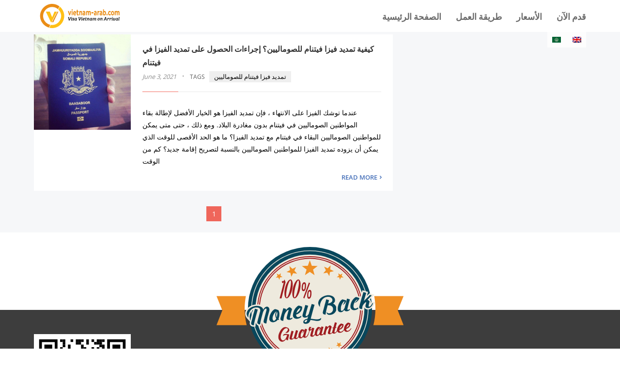

--- FILE ---
content_type: text/html; charset=UTF-8
request_url: https://www.vietnam-arab.com/tag/%D8%AA%D9%85%D8%AF%D9%8A%D8%AF-%D9%81%D9%8A%D8%B2%D8%A7-%D9%81%D9%8A%D8%AA%D9%86%D8%A7%D9%85-%D9%84%D9%84%D8%B5%D9%88%D9%85%D8%A7%D9%84%D9%8A%D9%8A%D9%86/
body_size: 13400
content:
<!DOCTYPE html>
<html lang="ar">
<head>
	<meta http-equiv="Content-Type" content="text/html; charset=utf-8">
	<meta name="viewport" content="width=device-width, height=device-height, initial-scale=1">
	<meta name="robots" content="index,follow">
	<meta name="description" content="ارتباط فيتنام &#8211; العرب - تأشيرة فيتنام للعرب" />
	<title>كيفية تمديد فيزا فيتنام للصوماليين؟ إجراءات الحصول على تمديد الفيزا في فيتنام - ارتباط فيتنام - العرب</title>
	<link rel="canonical" href="https://www.vietnam-arab.com/tag/%D8%AA%D9%85%D8%AF%D9%8A%D8%AF-%D9%81%D9%8A%D8%B2%D8%A7-%D9%81%D9%8A%D8%AA%D9%86%D8%A7%D9%85-%D9%84%D9%84%D8%B5%D9%88%D9%85%D8%A7%D9%84%D9%8A%D9%8A%D9%86/">
					<link rel="alternate" href="https://www.vietnam-arab.com/tag/%D8%AA%D9%85%D8%AF%D9%8A%D8%AF-%D9%81%D9%8A%D8%B2%D8%A7-%D9%81%D9%8A%D8%AA%D9%86%D8%A7%D9%85-%D9%84%D9%84%D8%B5%D9%88%D9%85%D8%A7%D9%84%D9%8A%D9%8A%D9%86/" hreflang="ar" />
								<link rel="alternate" href="https://www.vietnam-arab.com/en/tag/%D8%AA%D9%85%D8%AF%D9%8A%D8%AF-%D9%81%D9%8A%D8%B2%D8%A7-%D9%81%D9%8A%D8%AA%D9%86%D8%A7%D9%85-%D9%84%D9%84%D8%B5%D9%88%D9%85%D8%A7%D9%84%D9%8A%D9%8A%D9%86/" hreflang="en" />
				<script type="text/javascript">window.$crisp=[];window.CRISP_WEBSITE_ID="dff079a9-92aa-4928-83d8-53563f23d418";(function(){d=document;s=d.createElement("script");s.src="https://client.crisp.chat/l.js";s.async=1;d.getElementsByTagName("head")[0].appendChild(s);})();</script>
    <!-- Global site tag (gtag.js) - Google Analytics -->
    <script data-aload="https://www.googletagmanager.com/gtag/js?id=UA-125046350-4"></script>
    <script>
        window.dataLayer = window.dataLayer || [];
        function gtag(){dataLayer.push(arguments);}
        gtag('js', new Date());
        gtag('config', 'UA-125046350-4');
    </script>
    <script>        
        //this function will work cross-browser for loading scripts asynchronously
        function loadScript(d,e){var b=!1;var a=document.createElement("script");a.type="text/javascript";a.src=d;a.onload=a.onreadystatechange=function(){b||this.readyState&&"complete"!=this.readyState||(b=!0,e())};var c=document.getElementsByTagName("script")[0];c.parentNode.insertBefore(a,c)};

        loadScript('https://www.vietnam-arab.com/wp-content/themes/lokal/js/lib.js?v=7', deferjs);
        
        window.sync = new Array();
        window.libLoaded = false;
        function deferjs() {
            sync[0]();
            for (var i = 1; i < sync.length; i++) {
                setTimeout(sync[i], 0);
            }
            libLoaded = true;
        }
        
        var headerFunc = function() {
            window.cf = {
                root: ""    
            };
            cf.domain = 'vietnam-arab.com';
            cf.site_code = 'SA';
        };
        
        if (libLoaded) {
            headerFunc();   
        } else {
            sync.push(headerFunc);
        }
        
        function aload(t){"use strict";var e="data-aload";return t=t||window.document.querySelectorAll("["+e+"]"),void 0===t.length&&(t=[t]),[].forEach.call(t,function(t){t["LINK"!==t.tagName?"src":"href"]=t.getAttribute(e),t.removeAttribute(e)}),t}
        window.onload = function () {
			aload();
        };
    </script>
    <!-- JSON-LD markup generated by Google Structured Data Markup Helper. -->
    <script type="application/ld+json">
    {
      "@context" : "http://schema.org",
      "@type" : "TravelAgency",
      "url" : "https://www.vietnam-arab.com",
      "name" : "ارتباط فيتنام &#8211; العرب",
	  "description" : "تأشيرة فيتنام للعرب",
      "email" : "info@vietnam-arab.com",
      "address" : {
        "@type" : "PostalAddress",
        "addressCountry" : "SA"
      },
	  "priceRange" : "$10 - $32",
	  "paymentAccepted" : [ "check", "credit card", "invoice", "paypal" ],
      "openingHours" : "Mo-Su"
    }
    </script>
		
	<style>
	.disclaimer .container {
		padding-right: 0 !important;
	}

	.disclaimer {
		direction: rtl;
	}
	</style>
	</head>
<body>
    <div class="header no-select">
    	<div class="container" style="position:relative;">
    		<div id="logo_wrap"><a id="logo" href="https://www.vietnam-arab.com"><img alt="Visa Vietnam on Arrival" data-aload="/img/logo-with-text.svg" src="[data-uri]" width="190" height="50"></a></div>
    		<div id="menu-toggler" class="visible-xs-inline-block"><span class="icon icon-menu"></span></div>
    		<div class="mainmenu">
    			<ul id="menu-primary" class="col-lg-10"><li id="menu-item-229" class="menu-item menu-item-type-custom menu-item-object-custom menu-item-home menu-item-229"><a href="https://www.vietnam-arab.com/"><b>الصفحة الرئيسية</b></a></li>
<li id="menu-item-231" class="menu-item menu-item-type-post_type menu-item-object-page menu-item-231"><a href="https://www.vietnam-arab.com/steps-to-get-vietnam-visa/"><b>طريقة العمل</b></a></li>
<li id="menu-item-232" class="menu-item menu-item-type-post_type menu-item-object-page menu-item-232"><a href="https://www.vietnam-arab.com/fee-for-vietnam-visa/"><b>الأسعار</b></a></li>
<li id="menu-item-230" class="menu-item menu-item-type-post_type menu-item-object-page menu-item-230"><a href="https://www.vietnam-arab.com/apply/"><b>قدم الآن</b></a></li>
</ul>    			
<ul class="language-chooser language-chooser-image qtranxs_language_chooser" id="qtranslate-chooser">
<li class="lang-ar active"><a href="https://www.vietnam-arab.com/ar/tag/%D8%AA%D9%85%D8%AF%D9%8A%D8%AF-%D9%81%D9%8A%D8%B2%D8%A7-%D9%81%D9%8A%D8%AA%D9%86%D8%A7%D9%85-%D9%84%D9%84%D8%B5%D9%88%D9%85%D8%A7%D9%84%D9%8A%D9%8A%D9%86/" hreflang="ar" title="العربية (ar)" class="qtranxs_image qtranxs_image_ar"><img src="https://www.vietnam-arab.com/wp-content/plugins/qtranslate-x/flags/arle.png" alt="العربية (ar)" /><span style="display:none">العربية</span></a></li>
<li class="lang-en"><a href="https://www.vietnam-arab.com/en/tag/%D8%AA%D9%85%D8%AF%D9%8A%D8%AF-%D9%81%D9%8A%D8%B2%D8%A7-%D9%81%D9%8A%D8%AA%D9%86%D8%A7%D9%85-%D9%84%D9%84%D8%B5%D9%88%D9%85%D8%A7%D9%84%D9%8A%D9%8A%D9%86/" hreflang="en" title="English (en)" class="qtranxs_image qtranxs_image_en"><img src="https://www.vietnam-arab.com/wp-content/plugins/qtranslate-x/flags/gb.png" alt="English (en)" /><span style="display:none">English</span></a></li>
</ul><div class="qtranxs_widget_end"></div>
    		</div>
    	</div>
    </div><style>
#archive {
    background: #F6F7F9;
	line-height: 1.8;
    padding: 5px 0 15px;
}

#breadcrumbs {
    font-size: 0.8em;
	margin-bottom: 15px;
}

#breadcrumbs a {
    text-decoration: none;
    color: #606060;
}

#breadcrumbs .breadcrumb_last {
    color: #e34f43;
}

#breadcrumbs .mdi {
    color: #939393;
}

.col {
    box-sizing: border-box;
}

#archive .item .thumb {
    width: 18em;
}

#archive .item .thumb img {max-width: 200px; height: auto;}

#archive .item .right {
    width: calc(100% - 16em);
    padding: 1em 1.5em;
    box-sizing: border-box;
    display: table-cell;
    vertical-align: top;
}

#archive .item {
    background: #FFF;
    display: table;
    margin-bottom: 2em;
}

#archive .item .title {
    font-weight: 500;
}

#archive .item .sep {
    height: 0.06em;
}

#archive .item .content {
    font-size: 0.9em;
}

#archive .item .more {
    font-size: 0.9em;
    text-align: right;
    margin-top: 0.2em;
	font-weight: 600;
}

#archive .item .title a {
    color: #323232;
    text-decoration: none;
	font-weight: 600;
}

#archive .item .title a:hover {
    color: #d84f44;
}

#archive .item .date {
    font-size: 0.8em;
    color: #8b8b8b;
    font-style: italic;
    font-weight: normal;
}

#archive .item .tag {
    font-size: 0.8em;
    color: #595959;
    font-weight: normal;
}

#archive .item .middot {
    color: #707070;
    margin: 0 0.5em;
}

#archive .item .tag a {
    font-weight: 500;
    font-size: 1em;
    display: inline-block;
    margin-right: 0.3em;
    margin-bottom: 0.3em;
    padding: 0em 0.8em;
    background: #efefef;
    color: #000;
}

#archive .item .tag span {font-size: 0.9em;font-weight: 500;margin-right: 0.5em;}

#archive .item .tag a:hover {
    color: #e34f43;
    text-decoration: none;
}

.moretag:after {
    content: "\e809";
    display: inline-block;
    font-family: 'fontello';
    font-size: inherit;
    text-rendering: auto;
    line-height: inherit;
    -webkit-font-smoothing: antialiased;
    margin-left: 0.4em;
}

.pagi {
    text-align: center;
    font-size: 0.9em;
    font-weight: 500;
    display: inline-block;
    cursor: default;
}

#archive .pagi {}

.pagi a, .pagi .active {
    text-decoration: none;
    color: #424242;
    background: #ededed;
    padding: 0.2em 0.8em;
    float: left;
    margin-left: 0.2em;
}

.pagi span {
    float: left;
    margin: 0 0.5em;
    color: #535353;
}

.center {
    text-align: center;
}

.pagi .nav {
    padding: 0.2em 0.6em;
}

.pagi a:hover {
    background: #d8d8d8;
}

.pagi .active {
    color: #FFF;
    background: #ef665b;
    margin-right: 0;
}


.pagi .nav.left {
    margin-right: 0.5em;
}

.pagi .nav.right {
    margin-left: 0.7em;
}

.sep {
    height: 0.08em;
    background: #e9e9e9;
    margin: 1.2em 0;
}

#archive .sep {
    height: 1px;
    margin: 15px 0 30px;
}

#archive .sep span {width: 15%;}

.sep span {
    height: 100%;
    width: 20%;
    display: inline-block;
    background: #f26c61;
    line-height: initial;
    vertical-align: top;
}

.col-sm-8 {
    width: 65%;
}

@media (max-width: 767px) {
    #archive .item .thumb {
        display: block;
        width: 100%;
    }
    
    #archive .item .right {
        width: 100%;
        display: block;
        padding: 0;
    }
    
    #archive .item {
        display: block;
    }
	
	#archive .item .thumb img {
		max-width: 100%;
	}
}
</style>
<div class="wrap" id="archive">
    <div class="container">
                <div class="row">
            <div class="col col-sm-8">
                            	<div class="item">
                    <a class="thumb" href="https://www.vietnam-arab.com/how-to-extend-vietnam-visa-for-somalia/"><img width="960" height="946" src="https://www.vietnam-arab.com/wp-content/uploads/2020/02/Vietnam-visa-application-for-Somalia-2.jpg" class="attachment-post-thumbnail size-post-thumbnail wp-post-image" alt="" decoding="async" fetchpriority="high" srcset="https://www.vietnam-arab.com/wp-content/uploads/2020/02/Vietnam-visa-application-for-Somalia-2.jpg 960w, https://www.vietnam-arab.com/wp-content/uploads/2020/02/Vietnam-visa-application-for-Somalia-2-300x296.jpg 300w, https://www.vietnam-arab.com/wp-content/uploads/2020/02/Vietnam-visa-application-for-Somalia-2-768x757.jpg 768w" sizes="(max-width: 960px) 100vw, 960px" /></a>
                    <div class="right">
                        <div class="title">
                            <a href="https://www.vietnam-arab.com/how-to-extend-vietnam-visa-for-somalia/">كيفية تمديد فيزا فيتنام للصوماليين؟ إجراءات الحصول على تمديد الفيزا في فيتنام</a>
                            <br>
                            <span class="date">June 3, 2021</span>
                                                        <span class="middot">&middot;</span>
                            <span class="tag">
                                <span>TAGS</span>
                                                                <a href="https://www.vietnam-arab.com/tag/%d8%aa%d9%85%d8%af%d9%8a%d8%af-%d9%81%d9%8a%d8%b2%d8%a7-%d9%81%d9%8a%d8%aa%d9%86%d8%a7%d9%85-%d9%84%d9%84%d8%b5%d9%88%d9%85%d8%a7%d9%84%d9%8a%d9%8a%d9%86/">تمديد فيزا فيتنام للصوماليين</a>
                                                            </span>
                                                    </div>
                        <div class="sep"><span></span></div>
                        <div class="content">
                            <p>عندما توشك الفيزا على الانتهاء ، فإن تمديد الفيزا هو الخيار الأفضل لإطالة بقاء المواطنين الصوماليين في فيتنام بدون مغادرة البلاد. ومع ذلك ، حتى متى يمكن للمواطنين الصوماليين البقاء في فيتنام مع تمديد الفيزا؟ ما هو الحد الأقصى للوقت الذي يمكن أن يزوده تمديد الفيزا للمواطنين الصوماليين بالنسبة لتصريح إقامة جديد؟ كم من الوقت</p>
<div class="more"><a class="moretag" href="https://www.vietnam-arab.com/how-to-extend-vietnam-visa-for-somalia/"> READ MORE</a></div>
                        </div>
                    </div>
                    <div class="clearfix"></div>
                </div>
                                                <div class="center">
                    <div class="pagi">
                                                                                                                        <span class="active">1</span>
                                                                                                                    </div>
                </div>
            </div>
            <div class="col col-sm-4"></div>
        </div>
    </div>
	<div class="clearfix"></div>
</div>
        <div id="copyright">
        	<div class="container">
        		<a href="/refund-policy" target="_blank"><img alt="Money Back Guarantee" src="[data-uri]" data-aload="/img/money-back-guarantee.svg" class="money-back"></a>
        		<div class="about">
                    <div class="qr"><img alt="Visa Vietnam on Arrival" data-aload="/img/qr-domain.svg" src="[data-uri]"></div>
                    <div class="list">
                        <div class="item">
                            <i class="icon-mail-1"></i>
                            <div class="info">
                                <div class="text">البريد الإلكتروني</div>
                                <div class="value">
                                    <a href="mailto:info@vietnam-arab.com">info@vietnam-arab.com</a>
                                </div>
                            </div>
                        </div>
                    </div>
                </div>
                <div class="link">
                                        <div class="title">Policy</div>
                    <ul class="list">
                                        <li><a href="https://www.vietnam-arab.com/cancellation-refund-policy-100-money-back-guarantee/">Cancellation &#038; refund policy</a></li>
                                        <li><a href="https://www.vietnam-arab.com/about-us/">About Us</a></li>
                                        <li><a href="https://www.vietnam-arab.com/terms-and-conditions/">Terms and Conditions</a></li>
                                        <li><a href="https://www.vietnam-arab.com/legal-basis/">Legal basis</a></li>
                                        <li><a href="https://www.vietnam-arab.com/disclosure/">Disclosure</a></li>
                                        <li><a href="https://www.vietnam-arab.com/privacy-policy/">Privacy Policy</a></li>
                                        </ul>
                                    </div>
                <div class="logo">
                    <div style="margin-bottom: 10px;">
                        <a href="https://www.siteadvisor.com/sites/vietnam-arab.com" target="_blank" rel="nofollow noopener noreferrer" style="margin-right: 10px;">
                            <img data-aload="/img/mcafee.light.svg" src="[data-uri]" alt="Mcafee protected" style="height: 45px;">
                        </a>
                        <script id="trustlogo_script">
                        function trustFunc() {
                            TrustLogo("/img/logo-comodo-64-optimized.png", "CL1", "none");
                        }
                        if (libLoaded) {
                            trustFunc();
                        } else {
                            sync.push(trustFunc);
                        }
                        </script>
                    </div>
                    <div class="payment">
                    	<span data-aload class="payment-flat visa"></span>
                    	<span data-aload class="payment-flat paypal"></span>
                    	<span data-aload class="payment-flat mastercard"></span>
                    	<span data-aload class="payment-flat amex"></span>
                    	<span data-aload class="payment-flat discover"></span>
                    	<span data-aload class="payment-flat jcb"></span>
                    </div>
                </div>
                <div class="clearfix"></div>
            </div>
        </div>
        <div class="disclaimer">
            <div class="container">
                <strong>Disclaimer</strong>: This website is not a government one and we are not affiliated with the embassy. We are in business to help and support those who need to get a visa for Vietnam.            </div>
        </div>
				<style>
@font-face{font-family:fontello;src:url(/fonts/fontello/font/fontello.eot?96076856);src:url(/fonts/fontello/font/fontello.eot?96076856#iefix) format('embedded-opentype'),url(/fonts/fontello/font/fontello.woff2?96076856) format('woff2'),url(/fonts/fontello/font/fontello.woff?96076856) format('woff'),url(/fonts/fontello/font/fontello.ttf?96076856) format('truetype'),url(/fonts/fontello/font/fontello.svg?96076856#fontello) format('svg');font-weight:400;font-style:normal}[class*=" icon-"]:before,[class^=icon-]:before{font-family:fontello;font-style:normal;font-weight:400;speak:none;display:inline-block;text-decoration:inherit;width:1em;margin-right:.2em;text-align:center;font-variant:normal;text-transform:none;line-height:1em;margin-left:.2em;-webkit-font-smoothing:antialiased;-moz-osx-font-smoothing:grayscale}.caleran-container,.caleran-container-mobile,.caleran-container-mobile .caleran-input .caleran-footer button{font-family:Roboto,"Helvetica Neue",Helvetica,Arial,sans-serif!important}.icon-down-micro:before{content:'\e800'}.icon-left-open-big:before{content:'\e801'}.icon-right-open-big:before{content:'\e802'}.icon-flash:before{content:'\e803'}.icon-help-circled:before{content:'\e804'}.icon-ok:before{content:'\e805'}.icon-print:before{content:'\e806'}.icon-flight:before{content:'\e807'}.icon-thumbs-up:before{content:'\e808'}.icon-right-open-mini:before{content:'\e809'}.icon-cancel:before{content:'\e80a'}.icon-link:before{content:'\e80b'}.icon-mail:before{content:'\e80c'}.icon-mail-1:before{content:'\e80d'}.icon-menu:before{content:'\e80e'}.icon-up-open-mini:before{content:'\e80f'}.icon-down-open-mini:before{content:'\e810'}.icon-right-open:before{content:'\e811'}.icon-attention:before{content:'\e812'}.icon-location:before{content:'\f031'}.icon-comment-empty:before{content:'\f0e5'}.icon-download-cloud:before{content:'\f0ed'}.icon-doc-text:before{content:'\f0f6'}.icon-laptop:before{content:'\f109'}.icon-direction:before{content:'\f124'}.icon-info:before{content:'\f129'}.icon-skype:before{content:'\f339'}@font-face{font-family:'Open Sans';font-style:normal;font-weight:400;src:local('Open Sans Regular'),local('OpenSans-Regular'),url(/fonts/cJZKeOuBrn4kERxqtaUH3VtXRa8TVwTICgirnJhmVJw.woff2) format('woff2');unicode-range:U+0000-00FF,U+0131,U+0152-0153,U+02BB-02BC,U+02C6,U+02DA,U+02DC,U+2000-206F,U+2074,U+20AC,U+2122,U+2212,U+2215}@font-face{font-family:'Open Sans';font-style:normal;font-weight:600;src:local('Open Sans SemiBold'),local('OpenSans-SemiBold'),url(/fonts/MTP_ySUJH_bn48VBG8sNSugdm0LZdjqr5-oayXSOefg.woff2) format('woff2');unicode-range:U+0000-00FF,U+0131,U+0152-0153,U+02BB-02BC,U+02C6,U+02DA,U+02DC,U+2000-206F,U+2074,U+20AC,U+2122,U+2212,U+2215}@font-face{font-family:'Open Sans';font-style:normal;font-weight:700;src:local('Open Sans Bold'),local('OpenSans-Bold'),url(/fonts/k3k702ZOKiLJc3WVjuplzOgdm0LZdjqr5-oayXSOefg.woff2) format('woff2');unicode-range:U+0000-00FF,U+0131,U+0152-0153,U+02BB-02BC,U+02C6,U+02DA,U+02DC,U+2000-206F,U+2074,U+20AC,U+2122,U+2212,U+2215}@font-face{font-family:'Roboto Condensed';font-style:normal;font-weight:400;src:local('Roboto Condensed'),local('RobotoCondensed-Regular'),url(/fonts/Zd2E9abXLFGSr9G3YK2MsDAdhzWOYhqHvOZMRGaEyPo.woff2) format('woff2');unicode-range:U+0000-00FF,U+0131,U+0152-0153,U+02BB-02BC,U+02C6,U+02DA,U+02DC,U+2000-206F,U+2074,U+20AC,U+2122,U+2212,U+2215}@font-face{font-family:'Roboto Condensed';font-style:normal;font-weight:700;src:local('Roboto Condensed Bold'),local('RobotoCondensed-Bold'),url(/fonts/b9QBgL0iMZfDSpmcXcE8nHm2hrkyco9jQ3NKMXpgOBg.woff2) format('woff2');unicode-range:U+0000-00FF,U+0131,U+0152-0153,U+02BB-02BC,U+02C6,U+02DA,U+02DC,U+2000-206F,U+2074,U+20AC,U+2122,U+2212,U+2215}
.flag{background-image:url(/css/flags-3.png);background-position:0 30px;width:32px;height:32px;background-repeat:no-repeat;display:inline-block}.flag-ad{background-position:0 0}.flag-ae{background-position:-32px 0}.flag-af{background-position:-64px 0}.flag-ag{background-position:-96px 0}.flag-ai{background-position:-128px 0}.flag-al{background-position:-160px 0}.flag-am{background-position:-192px 0}.flag-an{background-position:-224px 0}.flag-ao{background-position:-256px 0}.flag-aq{background-position:-288px 0}.flag-ar{background-position:-320px 0}.flag-as{background-position:-352px 0}.flag-at{background-position:-384px 0}.flag-au{background-position:-416px 0}.flag-aw{background-position:-448px 0}.flag-ax{background-position:0 -32px}.flag-az{background-position:-32px -32px}.flag-ba{background-position:-64px -32px}.flag-bb{background-position:-96px -32px}.flag-bd{background-position:-128px -32px}.flag-be{background-position:-160px -32px}.flag-bf{background-position:-192px -32px}.flag-bg{background-position:-224px -32px}.flag-bh{background-position:-256px -32px}.flag-bi{background-position:-288px -32px}.flag-bj{background-position:-320px -32px}.flag-bl{background-position:-352px -32px}.flag-bm{background-position:-384px -32px}.flag-bn{background-position:-416px -32px}.flag-bo{background-position:-448px -32px}.flag-br{background-position:0 -64px}.flag-bs{background-position:-32px -64px}.flag-bt{background-position:-64px -64px}.flag-bv{background-position:-96px -64px}.flag-bw{background-position:-128px -64px}.flag-by{background-position:-160px -64px}.flag-bz{background-position:-192px -64px}.flag-ca{background-position:-224px -64px}.flag-cc{background-position:-256px -64px}.flag-cd{background-position:-288px -64px}.flag-cf{background-position:-320px -64px}.flag-cg{background-position:-352px -64px}.flag-ch{background-position:-384px -64px}.flag-ci{background-position:-416px -64px}.flag-ck{background-position:-448px -64px}.flag-cl{background-position:0 -96px}.flag-cm{background-position:-32px -96px}.flag-cn{background-position:-64px -96px}.flag-co{background-position:-96px -96px}.flag-cr{background-position:-128px -96px}.flag-cu{background-position:-160px -96px}.flag-cv{background-position:-192px -96px}.flag-cw{background-position:-224px -96px}.flag-cx{background-position:-256px -96px}.flag-cy{background-position:-288px -96px}.flag-cz{background-position:-320px -96px}.flag-de{background-position:-352px -96px}.flag-dj{background-position:-384px -96px}.flag-dk{background-position:-416px -96px}.flag-dm{background-position:-448px -96px}.flag-do{background-position:0 -128px}.flag-dz{background-position:-32px -128px}.flag-ec{background-position:-64px -128px}.flag-ee{background-position:-96px -128px}.flag-eg{background-position:-128px -128px}.flag-eh{background-position:-160px -128px}.flag-er{background-position:-192px -128px}.flag-es{background-position:-224px -128px}.flag-et{background-position:-256px -128px}.flag-eu{background-position:-288px -128px}.flag-fi{background-position:-320px -128px}.flag-fj{background-position:-352px -128px}.flag-fk{background-position:-384px -128px}.flag-fm{background-position:-416px -128px}.flag-fo{background-position:-448px -128px}.flag-fr{background-position:0 -160px}.flag-ga{background-position:-32px -160px}.flag-uk{background-position:-64px -160px}.flag-gd{background-position:-96px -160px}.flag-ge{background-position:-128px -160px}.flag-gf{background-position:-160px -160px}.flag-gg{background-position:-192px -160px}.flag-gh{background-position:-224px -160px}.flag-gi{background-position:-256px -160px}.flag-gl{background-position:-288px -160px}.flag-gm{background-position:-320px -160px}.flag-gn{background-position:-352px -160px}.flag-gp{background-position:-384px -160px}.flag-gq{background-position:-416px -160px}.flag-gr{background-position:-448px -160px}.flag-gs{background-position:0 -192px}.flag-gt{background-position:-32px -192px}.flag-gu{background-position:-64px -192px}.flag-gw{background-position:-96px -192px}.flag-gy{background-position:-128px -192px}.flag-hk{background-position:-160px -192px}.flag-hm{background-position:-192px -192px}.flag-hn{background-position:-224px -192px}.flag-hr{background-position:-256px -192px}.flag-ht{background-position:-288px -192px}.flag-hu{background-position:-320px -192px}.flag-ic{background-position:-352px -192px}.flag-id{background-position:-384px -192px}.flag-ie{background-position:-416px -192px}.flag-il{background-position:-448px -192px}.flag-im{background-position:0 -224px}.flag-in{background-position:-32px -224px}.flag-iq{background-position:-64px -224px}.flag-ir{background-position:-96px -224px}.flag-is{background-position:-128px -224px}.flag-it{background-position:-160px -224px}.flag-je{background-position:-192px -224px}.flag-jm{background-position:-224px -224px}.flag-jo{background-position:-256px -224px}.flag-jp{background-position:-288px -224px}.flag-ke{background-position:-320px -224px}.flag-kg{background-position:-352px -224px}.flag-kh{background-position:-384px -224px}.flag-ki{background-position:-416px -224px}.flag-km{background-position:-448px -224px}.flag-kn{background-position:0 -256px}.flag-kp{background-position:-32px -256px}.flag-kr{background-position:-64px -256px}.flag-kw{background-position:-96px -256px}.flag-ky{background-position:-128px -256px}.flag-kz{background-position:-160px -256px}.flag-la{background-position:-192px -256px}.flag-lb{background-position:-224px -256px}.flag-lc{background-position:-256px -256px}.flag-li{background-position:-288px -256px}.flag-lk{background-position:-320px -256px}.flag-lr{background-position:-352px -256px}.flag-ls{background-position:-384px -256px}.flag-lt{background-position:-416px -256px}.flag-lu{background-position:-448px -256px}.flag-lv{background-position:0 -288px}.flag-ly{background-position:-32px -288px}.flag-ma{background-position:-64px -288px}.flag-mc{background-position:-96px -288px}.flag-md{background-position:-128px -288px}.flag-me{background-position:-160px -288px}.flag-mf{background-position:-192px -288px}.flag-mg{background-position:-224px -288px}.flag-mh{background-position:-256px -288px}.flag-mk{background-position:-288px -288px}.flag-ml{background-position:-320px -288px}.flag-mm{background-position:-352px -288px}.flag-mn{background-position:-384px -288px}.flag-mo{background-position:-416px -288px}.flag-mp{background-position:-448px -288px}.flag-mq{background-position:0 -320px}.flag-mr{background-position:-32px -320px}.flag-ms{background-position:-64px -320px}.flag-mt{background-position:-96px -320px}.flag-mu{background-position:-128px -320px}.flag-mv{background-position:-160px -320px}.flag-mw{background-position:-192px -320px}.flag-mx{background-position:-224px -320px}.flag-my{background-position:-256px -320px}.flag-mz{background-position:-288px -320px}.flag-na{background-position:-320px -320px}.flag-nc{background-position:-352px -320px}.flag-ne{background-position:-384px -320px}.flag-nf{background-position:-416px -320px}.flag-ng{background-position:-448px -320px}.flag-ni{background-position:0 -352px}.flag-nl{background-position:-32px -352px}.flag-no{background-position:-64px -352px}.flag-np{background-position:-96px -352px}.flag-nr{background-position:-128px -352px}.flag-nu{background-position:-160px -352px}.flag-nz{background-position:-192px -352px}.flag-om{background-position:-224px -352px}.flag-pa{background-position:-256px -352px}.flag-pe{background-position:-288px -352px}.flag-pf{background-position:-320px -352px}.flag-pg{background-position:-352px -352px}.flag-ph{background-position:-384px -352px}.flag-pk{background-position:-416px -352px}.flag-pl{background-position:-448px -352px}.flag-pm{background-position:0 -384px}.flag-pn{background-position:-32px -384px}.flag-pr{background-position:-64px -384px}.flag-ps{background-position:-96px -384px}.flag-pt{background-position:-128px -384px}.flag-pw{background-position:-160px -384px}.flag-py{background-position:-192px -384px}.flag-qa{background-position:-224px -384px}.flag-re{background-position:-256px -384px}.flag-ro{background-position:-288px -384px}.flag-rs{background-position:-320px -384px}.flag-ru{background-position:-352px -384px}.flag-rw{background-position:-384px -384px}.flag-sa{background-position:-416px -384px}.flag-sb{background-position:-448px -384px}.flag-sc{background-position:0 -416px}.flag-sd{background-position:-32px -416px}.flag-se{background-position:-64px -416px}.flag-sg{background-position:-96px -416px}.flag-sh{background-position:-128px -416px}.flag-si{background-position:-160px -416px}.flag-sj{background-position:-192px -416px}.flag-sk{background-position:-224px -416px}.flag-sl{background-position:-256px -416px}.flag-sm{background-position:-288px -416px}.flag-sn{background-position:-320px -416px}.flag-so{background-position:-352px -416px}.flag-sr{background-position:-384px -416px}.flag-ss{background-position:-416px -416px}.flag-st{background-position:-448px -416px}.flag-sv{background-position:0 -448px}.flag-sx{background-position:-32px -448px}.flag-sy{background-position:-64px -448px}.flag-sz{background-position:-96px -448px}.flag-tc{background-position:-128px -448px}.flag-td{background-position:-160px -448px}.flag-tf{background-position:-192px -448px}.flag-tg{background-position:-224px -448px}.flag-th{background-position:-256px -448px}.flag-tj{background-position:-288px -448px}.flag-tk{background-position:-320px -448px}.flag-tl{background-position:-352px -448px}.flag-tm{background-position:-384px -448px}.flag-tn{background-position:-416px -448px}.flag-to{background-position:-448px -448px}.flag-tr{background-position:-480px 0}.flag-tt{background-position:-480px -32px}.flag-tv{background-position:-480px -64px}.flag-tw{background-position:-480px -96px}.flag-tz{background-position:-480px -128px}.flag-ua{background-position:-480px -160px}.flag-ug{background-position:-480px -192px}.flag-us{background-position:-480px -224px}.flag-uy{background-position:-480px -256px}.flag-uz{background-position:-480px -288px}.flag-va{background-position:-480px -320px}.flag-vc{background-position:-480px -352px}.flag-ve{background-position:-480px -384px}.flag-vg{background-position:-480px -416px}.flag-vi{background-position:-480px -448px}.flag-vn{background-position:0 -480px}.flag-vu{background-position:-32px -480px}.flag-wf{background-position:-64px -480px}.flag-ws{background-position:-96px -480px}.flag-xk{background-position:-128px -480px}.flag-ye{background-position:-160px -480px}.flag-yt{background-position:-192px -480px}.flag-za{background-position:-224px -480px}.flag-zm{background-position:-256px -480px}.flag-zw{background-position:-288px -480px}.caleran-container,.caleran-container-mobile{font-size:15px;float:left;-webkit-touch-callout:none;-webkit-user-select:none;-khtml-user-select:none;-moz-user-select:none;-ms-user-select:none;user-select:none;z-index:10009}.caleran-container .caleran-input,.caleran-container-mobile .caleran-input{margin:5px;border:1px solid #ddd;border-radius:6px;overflow:hidden;background:#fff;box-shadow:0 0 13px -5px rgba(0,0,0,.4);display:flex;display:-ms-flexbox;flex-direction:column}.caleran-container .caleran-input .caleran-header,.caleran-container-mobile .caleran-input .caleran-header{display:flex;display:-ms-flexbox;align-items:center;justify-content:space-between;flex-wrap:wrap;padding:20px 20px 10px;border-bottom:1px solid #ddd}.caleran-container .caleran-input .caleran-header .caleran-header-separator,.caleran-container-mobile .caleran-input .caleran-header .caleran-header-separator{float:left;display:inline-block;margin:-2px 0 0;padding:0 16px;color:#f0f8ff;font-size:32px}.caleran-container .caleran-input .caleran-header .caleran-header-end,.caleran-container .caleran-input .caleran-header .caleran-header-start,.caleran-container-mobile .caleran-input .caleran-header .caleran-header-end,.caleran-container-mobile .caleran-input .caleran-header .caleran-header-start{float:left;white-space:nowrap;display:block;margin-right:10px;text-align:left}.caleran-container .caleran-input .caleran-header .caleran-header-end .caleran-header-end-day,.caleran-container .caleran-input .caleran-header .caleran-header-end .caleran-header-start-day,.caleran-container .caleran-input .caleran-header .caleran-header-start .caleran-header-end-day,.caleran-container .caleran-input .caleran-header .caleran-header-start .caleran-header-start-day,.caleran-container-mobile .caleran-input .caleran-header .caleran-header-end .caleran-header-end-day,.caleran-container-mobile .caleran-input .caleran-header .caleran-header-end .caleran-header-start-day,.caleran-container-mobile .caleran-input .caleran-header .caleran-header-start .caleran-header-end-day,.caleran-container-mobile .caleran-input .caleran-header .caleran-header-start .caleran-header-start-day{float:left;font-size:2.5em;color:#1885FC;margin-top:-10px;margin-right:8px;font-weight:100;text-align:left}.caleran-container .caleran-input .caleran-header .caleran-header-end .caleran-header-end-date,.caleran-container .caleran-input .caleran-header .caleran-header-end .caleran-header-start-date,.caleran-container .caleran-input .caleran-header .caleran-header-start .caleran-header-end-date,.caleran-container .caleran-input .caleran-header .caleran-header-start .caleran-header-start-date,.caleran-container-mobile .caleran-input .caleran-header .caleran-header-end .caleran-header-end-date,.caleran-container-mobile .caleran-input .caleran-header .caleran-header-end .caleran-header-start-date,.caleran-container-mobile .caleran-input .caleran-header .caleran-header-start .caleran-header-end-date,.caleran-container-mobile .caleran-input .caleran-header .caleran-header-start .caleran-header-start-date{font-size:.9em;color:#A6AAB3;display:inline-block}.caleran-container .caleran-input .caleran-header .caleran-header-end .caleran-header-end-weekday,.caleran-container .caleran-input .caleran-header .caleran-header-end .caleran-header-start-weekday,.caleran-container .caleran-input .caleran-header .caleran-header-start .caleran-header-end-weekday,.caleran-container .caleran-input .caleran-header .caleran-header-start .caleran-header-start-weekday,.caleran-container-mobile .caleran-input .caleran-header .caleran-header-end .caleran-header-end-weekday,.caleran-container-mobile .caleran-input .caleran-header .caleran-header-end .caleran-header-start-weekday,.caleran-container-mobile .caleran-input .caleran-header .caleran-header-start .caleran-header-end-weekday,.caleran-container-mobile .caleran-input .caleran-header .caleran-header-start .caleran-header-start-weekday{font-size:.7em;color:#c9c9d1}.caleran-container .caleran-input .caleran-calendars,.caleran-container-mobile .caleran-input .caleran-calendars{position:relative;display:flex;display:-ms-flexbox}.caleran-container .caleran-input .caleran-calendars .caleran-month-selector,.caleran-container .caleran-input .caleran-calendars .caleran-year-selector,.caleran-container-mobile .caleran-input .caleran-calendars .caleran-month-selector,.caleran-container-mobile .caleran-input .caleran-calendars .caleran-year-selector{position:absolute;display:none;align-items:center;justify-content:center;flex-wrap:wrap;border:2px solid #fff;border-width:3px 3px 0 0;top:0;left:0;right:0;bottom:0;z-index:100}.caleran-container .caleran-input .caleran-calendars .caleran-month-selector .caleran-ms-month,.caleran-container .caleran-input .caleran-calendars .caleran-year-selector .caleran-ms-month,.caleran-container-mobile .caleran-input .caleran-calendars .caleran-month-selector .caleran-ms-month,.caleran-container-mobile .caleran-input .caleran-calendars .caleran-year-selector .caleran-ms-month{flex:1 1 25%;-ms-flex:1 1 24%;border:1px solid #fff;border-width:0 0 3px 3px;background:#eee;height:33.33%;align-items:center;justify-content:center;font-weight:700;display:flex;display:-ms-flexbox;box-sizing:border-box}.caleran-container .caleran-input .caleran-calendars .caleran-month-selector .caleran-ms-month.current,.caleran-container .caleran-input .caleran-calendars .caleran-year-selector .caleran-ms-month.current,.caleran-container-mobile .caleran-input .caleran-calendars .caleran-month-selector .caleran-ms-month.current,.caleran-container-mobile .caleran-input .caleran-calendars .caleran-year-selector .caleran-ms-month.current{background:#0666CD;color:#fff}.caleran-container .caleran-input .caleran-calendars .caleran-month-selector .caleran-ms-month:hover,.caleran-container .caleran-input .caleran-calendars .caleran-year-selector .caleran-ms-month:hover,.caleran-container-mobile .caleran-input .caleran-calendars .caleran-month-selector .caleran-ms-month:hover,.caleran-container-mobile .caleran-input .caleran-calendars .caleran-year-selector .caleran-ms-month:hover{background:#1783FF;cursor:pointer;color:#fff}.caleran-container .caleran-input .caleran-calendars .caleran-month-selector .caleran-ys-year,.caleran-container .caleran-input .caleran-calendars .caleran-year-selector .caleran-ys-year,.caleran-container-mobile .caleran-input .caleran-calendars .caleran-month-selector .caleran-ys-year,.caleran-container-mobile .caleran-input .caleran-calendars .caleran-year-selector .caleran-ys-year{flex:1 1 20%;-ms-flex:1 1 19%;border:1px solid #fff;border-width:0 0 3px 3px;background:#eee;height:33.33%;align-items:center;justify-content:center;font-weight:700;display:flex;display:-ms-flexbox;box-sizing:border-box}.caleran-container .caleran-input .caleran-calendars .caleran-month-selector .caleran-ys-year.current,.caleran-container .caleran-input .caleran-calendars .caleran-year-selector .caleran-ys-year.current,.caleran-container-mobile .caleran-input .caleran-calendars .caleran-month-selector .caleran-ys-year.current,.caleran-container-mobile .caleran-input .caleran-calendars .caleran-year-selector .caleran-ys-year.current{background:#0666CD;color:#fff}.caleran-container .caleran-input .caleran-calendars .caleran-month-selector .caleran-ys-year:hover,.caleran-container .caleran-input .caleran-calendars .caleran-year-selector .caleran-ys-year:hover,.caleran-container-mobile .caleran-input .caleran-calendars .caleran-month-selector .caleran-ys-year:hover,.caleran-container-mobile .caleran-input .caleran-calendars .caleran-year-selector .caleran-ys-year:hover{background:#1783FF;cursor:pointer;color:#fff}.caleran-container .caleran-input .caleran-calendars .caleran-calendar,.caleran-container-mobile .caleran-input .caleran-calendars .caleran-calendar{flex:1;-ms-flex:1;float:left;padding-bottom:8px;border-right:1px solid #ddd;-webkit-box-sizing:border-box;-moz-box-sizing:border-box;box-sizing:border-box}.caleran-container .caleran-input .caleran-calendars .caleran-calendar.no-border-right,.caleran-container .caleran-input .caleran-calendars .caleran-calendar:last-child,.caleran-container-mobile .caleran-input .caleran-calendars .caleran-calendar.no-border-right,.caleran-container-mobile .caleran-input .caleran-calendars .caleran-calendar:last-child{border-right:none}.caleran-container .caleran-input .caleran-calendars .caleran-calendar .caleran-title,.caleran-container-mobile .caleran-input .caleran-calendars .caleran-calendar .caleran-title{text-align:center;font-weight:300;font-size:1.1em;color:#424242;text-transform:capitalize;border-bottom:1px solid #ddd;padding:12px 8px}#copyright .link .title,.direct h1,.mainmenu a{text-transform:uppercase}.caleran-container .caleran-input .caleran-calendars .caleran-calendar .caleran-title .caleran-month-switch:hover,.caleran-container .caleran-input .caleran-calendars .caleran-calendar .caleran-title .caleran-year-switch:hover,.caleran-container-mobile .caleran-input .caleran-calendars .caleran-calendar .caleran-title .caleran-month-switch:hover,.caleran-container-mobile .caleran-input .caleran-calendars .caleran-calendar .caleran-title .caleran-year-switch:hover{color:#1783FF;cursor:pointer}.caleran-container .caleran-input .caleran-calendars .caleran-calendar .caleran-title .caleran-next,.caleran-container .caleran-input .caleran-calendars .caleran-calendar .caleran-title .caleran-prev,.caleran-container-mobile .caleran-input .caleran-calendars .caleran-calendar .caleran-title .caleran-next,.caleran-container-mobile .caleran-input .caleran-calendars .caleran-calendar .caleran-title .caleran-prev{margin-top:-4px}.caleran-container .caleran-input .caleran-calendars .caleran-calendar .caleran-days-container,.caleran-container-mobile .caleran-input .caleran-calendars .caleran-calendar .caleran-days-container{padding:10px}.caleran-container .caleran-input .caleran-calendars .caleran-calendar .caleran-days-container .caleran-day,.caleran-container .caleran-input .caleran-calendars .caleran-calendar .caleran-days-container .caleran-dayofweek,.caleran-container .caleran-input .caleran-calendars .caleran-calendar .caleran-days-container .caleran-disabled,.caleran-container-mobile .caleran-input .caleran-calendars .caleran-calendar .caleran-days-container .caleran-day,.caleran-container-mobile .caleran-input .caleran-calendars .caleran-calendar .caleran-days-container .caleran-dayofweek,.caleran-container-mobile .caleran-input .caleran-calendars .caleran-calendar .caleran-days-container .caleran-disabled{width:calc((100% / 7) - 1px);float:left;text-align:center;padding:3px;font-size:.76em;font-weight:400;-webkit-box-sizing:border-box;-moz-box-sizing:border-box;box-sizing:border-box;margin:0 0 1px}.caleran-container .caleran-input .caleran-calendars .caleran-calendar .caleran-days-container .caleran-day span,.caleran-container .caleran-input .caleran-calendars .caleran-calendar .caleran-days-container .caleran-dayofweek span,.caleran-container .caleran-input .caleran-calendars .caleran-calendar .caleran-days-container .caleran-disabled span,.caleran-container-mobile .caleran-input .caleran-calendars .caleran-calendar .caleran-days-container .caleran-day span,.caleran-container-mobile .caleran-input .caleran-calendars .caleran-calendar .caleran-days-container .caleran-dayofweek span,.caleran-container-mobile .caleran-input .caleran-calendars .caleran-calendar .caleran-days-container .caleran-disabled span{pointer-events:none;display:block;padding:3px;border-radius:3px}.caleran-container .caleran-input .caleran-calendars .caleran-calendar .caleran-days-container .caleran-dayofweek,.caleran-container-mobile .caleran-input .caleran-calendars .caleran-calendar .caleran-days-container .caleran-dayofweek{text-transform:uppercase;font-size:.6em;font-weight:600;color:#616161}.caleran-container .caleran-input .caleran-calendars .caleran-calendar .caleran-days-container .caleran-day,.caleran-container-mobile .caleran-input .caleran-calendars .caleran-calendar .caleran-days-container .caleran-day{cursor:pointer;overflow:hidden;color:#212121}.caleran-container .caleran-input .caleran-calendars .caleran-calendar .caleran-days-container .caleran-day:hover:not(.caleran-hovered):not(.caleran-selected),.caleran-container-mobile .caleran-input .caleran-calendars .caleran-calendar .caleran-days-container .caleran-day:hover:not(.caleran-hovered):not(.caleran-selected){background:#dcdcdc;border-radius:3px}.caleran-container .caleran-input .caleran-calendars .caleran-calendar .caleran-days-container .caleran-day.caleran-end,.caleran-container .caleran-input .caleran-calendars .caleran-calendar .caleran-days-container .caleran-day.caleran-selected,.caleran-container .caleran-input .caleran-calendars .caleran-calendar .caleran-days-container .caleran-day.caleran-start,.caleran-container-mobile .caleran-input .caleran-calendars .caleran-calendar .caleran-days-container .caleran-day.caleran-end,.caleran-container-mobile .caleran-input .caleran-calendars .caleran-calendar .caleran-days-container .caleran-day.caleran-selected,.caleran-container-mobile .caleran-input .caleran-calendars .caleran-calendar .caleran-days-container .caleran-day.caleran-start{background:#1783FF;color:#fff;border-radius:0}.caleran-container .caleran-input .caleran-calendars .caleran-calendar .caleran-days-container .caleran-day.caleran-hovered:first-child,.caleran-container .caleran-input .caleran-calendars .caleran-calendar .caleran-days-container .caleran-day.caleran-start:not(.caleran-hovered),.caleran-container-mobile .caleran-input .caleran-calendars .caleran-calendar .caleran-days-container .caleran-day.caleran-hovered:first-child,.caleran-container-mobile .caleran-input .caleran-calendars .caleran-calendar .caleran-days-container .caleran-day.caleran-start:not(.caleran-hovered){border-top-left-radius:3px;border-bottom-left-radius:3px}.caleran-container .caleran-input .caleran-calendars .caleran-calendar .caleran-days-container .caleran-day.caleran-end:not(.caleran-hovered),.caleran-container .caleran-input .caleran-calendars .caleran-calendar .caleran-days-container .caleran-day.caleran-hovered:last-child,.caleran-container-mobile .caleran-input .caleran-calendars .caleran-calendar .caleran-days-container .caleran-day.caleran-end:not(.caleran-hovered),.caleran-container-mobile .caleran-input .caleran-calendars .caleran-calendar .caleran-days-container .caleran-day.caleran-hovered:last-child{border-top-right-radius:3px;border-bottom-right-radius:3px}.caleran-container .caleran-input .caleran-calendars .caleran-calendar .caleran-days-container .caleran-day.caleran-end.caleran-today,.caleran-container .caleran-input .caleran-calendars .caleran-calendar .caleran-days-container .caleran-day.caleran-selected.caleran-today,.caleran-container .caleran-input .caleran-calendars .caleran-calendar .caleran-days-container .caleran-day.caleran-start.caleran-today,.caleran-container-mobile .caleran-input .caleran-calendars .caleran-calendar .caleran-days-container .caleran-day.caleran-end.caleran-today,.caleran-container-mobile .caleran-input .caleran-calendars .caleran-calendar .caleran-days-container .caleran-day.caleran-selected.caleran-today,.caleran-container-mobile .caleran-input .caleran-calendars .caleran-calendar .caleran-days-container .caleran-day.caleran-start.caleran-today{color:#ff1493!important}.caleran-container .caleran-input .caleran-calendars .caleran-calendar .caleran-days-container .caleran-day.caleran-hovered,.caleran-container-mobile .caleran-input .caleran-calendars .caleran-calendar .caleran-days-container .caleran-day.caleran-hovered{background:#c8e1ff;color:#000}.caleran-container .caleran-input .caleran-calendars .caleran-calendar .caleran-days-container .caleran-day.caleran-end:not(.caleran-hovered) span,.caleran-container .caleran-input .caleran-calendars .caleran-calendar .caleran-days-container .caleran-day.caleran-start:not(.caleran-hovered) span,.caleran-container-mobile .caleran-input .caleran-calendars .caleran-calendar .caleran-days-container .caleran-day.caleran-end:not(.caleran-hovered) span,.caleran-container-mobile .caleran-input .caleran-calendars .caleran-calendar .caleran-days-container .caleran-day.caleran-start:not(.caleran-hovered) span{background:#0666CD}.caleran-container .caleran-input .caleran-calendars .caleran-calendar .caleran-days-container .caleran-today,.caleran-container-mobile .caleran-input .caleran-calendars .caleran-calendar .caleran-days-container .caleran-today{color:#ff1493!important;font-weight:700}.caleran-container .caleran-input .caleran-calendars .caleran-calendar .caleran-days-container .caleran-today.caleran-hovered,.caleran-container-mobile .caleran-input .caleran-calendars .caleran-calendar .caleran-days-container .caleran-today.caleran-hovered{color:#000}.caleran-container .caleran-input .caleran-calendars .caleran-calendar .caleran-days-container .caleran-disabled,.caleran-container .caleran-input .caleran-calendars .caleran-calendar .caleran-days-container .caleran-disabled.caleran-disabled-range,.caleran-container-mobile .caleran-input .caleran-calendars .caleran-calendar .caleran-days-container .caleran-disabled,.caleran-container-mobile .caleran-input .caleran-calendars .caleran-calendar .caleran-days-container .caleran-disabled.caleran-disabled-range{color:silver}.caleran-container .caleran-input .caleran-calendars .caleran-calendar .caleran-days-container .caleran-weekend,.caleran-container-mobile .caleran-input .caleran-calendars .caleran-calendar .caleran-days-container .caleran-weekend{color:#01579B}.caleran-container .caleran-input .caleran-calendars .caleran-calendar .caleran-next,.caleran-container .caleran-input .caleran-calendars .caleran-calendar .caleran-prev,.caleran-container-mobile .caleran-input .caleran-calendars .caleran-calendar .caleran-next,.caleran-container-mobile .caleran-input .caleran-calendars .caleran-calendar .caleran-prev{cursor:pointer;font-size:1.25em}.caleran-container .caleran-input .caleran-calendars .caleran-calendar .caleran-next:hover,.caleran-container .caleran-input .caleran-calendars .caleran-calendar .caleran-prev:hover,.caleran-container-mobile .caleran-input .caleran-calendars .caleran-calendar .caleran-next:hover,.caleran-container-mobile .caleran-input .caleran-calendars .caleran-calendar .caleran-prev:hover{text-shadow:1px 2px 3px #eee}.caleran-container .caleran-input .caleran-calendars .caleran-calendar .caleran-next,.caleran-container-mobile .caleran-input .caleran-calendars .caleran-calendar .caleran-next{float:right}.caleran-container .caleran-input .caleran-calendars .caleran-calendar .caleran-prev,.caleran-container-mobile .caleran-input .caleran-calendars .caleran-calendar .caleran-prev{float:left}.caleran-container .caleran-input .caleran-ranges,.caleran-container-mobile .caleran-input .caleran-ranges{border-top:1px solid #ddd;clear:both;padding:10px;text-align:left}.caleran-container .caleran-input .caleran-ranges i,.caleran-container-mobile .caleran-input .caleran-ranges i{float:left;color:#6a6e71;font-size:14px;margin-right:5px;margin-top:1px}.caleran-container .caleran-input .caleran-ranges .caleran-range-header,.caleran-container-mobile .caleran-input .caleran-ranges .caleran-range-header{font-size:.8em;color:#6a6e71;display:inline-block;margin-right:5px;font-weight:700}.caleran-container .caleran-input .caleran-ranges .caleran-range,.caleran-container-mobile .caleran-input .caleran-ranges .caleran-range{display:inline-block;color:#1783FF;margin:3px;font-size:.7em;cursor:pointer;font-weight:700}.caleran-container .caleran-input .caleran-ranges .caleran-range:hover,.caleran-container-mobile .caleran-input .caleran-ranges .caleran-range:hover{text-decoration:underline}.caleran-popup{position:absolute;display:none;top:0;left:0}.caleran-box-arrow-top{width:22px;height:22px;z-index:12;margin-left:0;position:absolute;top:0}.caleran-box-arrow-top:after,.caleran-box-arrow-top:before{bottom:calc(100% - 6px);left:27px;border:solid transparent;content:" ";height:0;width:0;position:absolute;pointer-events:none}.caleran-box-arrow-top:after{border-color:rgba(255,255,255,0);border-bottom-color:#fff;border-width:10px;margin-left:-10px}.caleran-box-arrow-top:before{border-color:rgba(184,184,184,0);border-bottom-color:#ddd;border-width:11px;margin-left:-11px}.caleran-box-arrow-bottom{width:22px;height:22px;z-index:12;margin-left:0;position:absolute;bottom:0}.caleran-box-arrow-bottom:after,.caleran-box-arrow-bottom:before{bottom:-15px;left:27px;border:solid transparent;content:" ";height:0;width:0;position:absolute;pointer-events:none}.caleran-box-arrow-bottom:after{border-color:rgba(255,255,255,0);border-top-color:#fff;border-width:11px;margin-left:-11px}.caleran-box-arrow-bottom:before{border-color:rgba(184,184,184,0);border-top-color:#ddd;border-width:10px;margin-left:-10px}.caleran-open{overflow:hidden}.caleran-container-mobile .caleran-input{position:fixed;top:0;bottom:0;right:0;left:0;z-index:9999;margin:12px;border-radius:6px;box-shadow:0 0 0 1000px rgba(0,0,0,.6);border:1px solid #ddd;display:flex;display:-ms-flexbox;flex-direction:column;flex-wrap:nowrap;justify-content:flex-start;align-content:center;overflow-y:auto}@media screen and (orientation:landscape){.caleran-container-mobile .caleran-input{overflow-y:scroll;flex-wrap:wrap}}.caleran-container-mobile .caleran-input .caleran-header{box-sizing:border-box;padding:12px;order:0;display:flex;display:-ms-flexbox;flex:0 0 auto;-ms-flex:0 0 auto;flex-flow:nowrap;background:#f8f8ff;justify-content:space-between;align-items:center}@media screen and (orientation:landscape){.caleran-container-mobile .caleran-input .caleran-header{width:50%;float:right;order:1;padding:12px 6px;border-left:1px solid #ddd;height:61px}.caleran-container-mobile .caleran-input .caleran-header .caleran-header-separator{flex:1 0 auto;-ms-flex:1 0 auto}}.caleran-container-mobile .caleran-input .caleran-header .caleran-header-separator{padding:0;margin:2px 0 0;display:flex;display:-ms-flexbox;color:#b0c4de}.caleran-container-mobile .caleran-input .caleran-header .caleran-header-end,.caleran-container-mobile .caleran-input .caleran-header .caleran-header-start{min-width:39vmin;margin:0}@media screen and (orientation:landscape){.caleran-container-mobile .caleran-input .caleran-header .caleran-header-end,.caleran-container-mobile .caleran-input .caleran-header .caleran-header-start{width:50%;min-width:0;padding:0 8px}}.caleran-container-mobile .caleran-input .caleran-header .caleran-header-end .caleran-header-end-day,.caleran-container-mobile .caleran-input .caleran-header .caleran-header-end .caleran-header-start-day,.caleran-container-mobile .caleran-input .caleran-header .caleran-header-start .caleran-header-end-day,.caleran-container-mobile .caleran-input .caleran-header .caleran-header-start .caleran-header-start-day{font-size:38px;margin:-10px;font-weight:400}.caleran-container-mobile .caleran-input .caleran-header .caleran-header-end .caleran-header-end-date,.caleran-container-mobile .caleran-input .caleran-header .caleran-header-end .caleran-header-start-date,.caleran-container-mobile .caleran-input .caleran-header .caleran-header-start .caleran-header-end-date,.caleran-container-mobile .caleran-input .caleran-header .caleran-header-start .caleran-header-start-date{font-size:15px;color:#6a6e71;font-weight:500}.caleran-container-mobile .caleran-input .caleran-header .caleran-header-end .caleran-header-end-weekday,.caleran-container-mobile .caleran-input .caleran-header .caleran-header-end .caleran-header-start-weekday,.caleran-container-mobile .caleran-input .caleran-header .caleran-header-start .caleran-header-end-weekday,.caleran-container-mobile .caleran-input .caleran-header .caleran-header-start .caleran-header-start-weekday{font-size:12px;color:#6a6e71;font-weight:400;line-height:10px}.caleran-container-mobile .caleran-input .caleran-header .caleran-header-start .caleran-header-start-day{margin-right:8px;margin-left:0;float:left}.caleran-container-mobile .caleran-input .caleran-header .caleran-header-end{text-align:right}.caleran-container-mobile .caleran-input .caleran-header .caleran-header-end .caleran-header-end-day{float:right;margin-left:8px;margin-right:0}.caleran-container-mobile .caleran-input .caleran-calendars{order:1;-ms-flex:1 1 auto;background:#fff;display:flex;display:-ms-flexbox;flex-direction:column;overflow:scroll;padding-bottom:20px}.caleran-container-mobile .caleran-input .caleran-calendars .caleran-month-selector .caleran-ms-month,.caleran-container-mobile .caleran-input .caleran-calendars .caleran-year-selector .caleran-ms-month{flex:1 1 33.33%;-ms-flex:1 1 33.33%;height:25%}.caleran-container-mobile .caleran-input .caleran-calendars .caleran-month-selector .caleran-ys-year,.caleran-container-mobile .caleran-input .caleran-calendars .caleran-year-selector .caleran-ys-year{flex:1 1 20%;-ms-flex:1 1 20%;height:33.33%}.caleran-container-mobile .caleran-input .caleran-calendars .caleran-calendar .caleran-title{padding:12px 18px;background:#f8f8ff;font-size:1.36em}.caleran-container-mobile .caleran-input .caleran-calendars .caleran-calendar .caleran-title .caleran-next,.caleran-container-mobile .caleran-input .caleran-calendars .caleran-calendar .caleran-title .caleran-prev{margin-top:-6px}.caleran-container-mobile .caleran-input .caleran-calendars .caleran-calendar .caleran-title i{font-size:.9em}@media screen and (orientation:landscape){.caleran-container-mobile .caleran-input .caleran-calendars{width:50%;float:left;order:0}.caleran-container-mobile .caleran-input .caleran-calendars .caleran-calendar{border:none}.caleran-container-mobile .caleran-input .caleran-calendars .caleran-calendar .caleran-title{height:61px;box-sizing:border-box;padding-top:18px}}.caleran-container-mobile .caleran-input .caleran-calendars .caleran-calendar .caleran-days-container{padding:10px}.caleran-container-mobile .caleran-input .caleran-calendars .caleran-calendar .caleran-days-container .caleran-day,.caleran-container-mobile .caleran-input .caleran-calendars .caleran-calendar .caleran-days-container .caleran-dayofweek,.caleran-container-mobile .caleran-input .caleran-calendars .caleran-calendar .caleran-days-container .caleran-disabled{min-height:30px;font-size:14px!important;position:relative;justify-content:center;align-items:center;display:flex;display:-ms-flexbox}.caleran-container-mobile .caleran-input .caleran-calendars .caleran-calendar .caleran-days-container .caleran-day span,.caleran-container-mobile .caleran-input .caleran-calendars .caleran-calendar .caleran-days-container .caleran-dayofweek span,.caleran-container-mobile .caleran-input .caleran-calendars .caleran-calendar .caleran-days-container .caleran-disabled span{display:flex;display:-ms-flexbox;align-items:center;justify-content:center;position:absolute;left:4px;top:4px;bottom:4px;right:4px}.caleran-container-mobile .caleran-input .caleran-ranges{background:#fff;order:2;flex:0 0 auto;-ms-flex:0 0 auto;margin:0;padding:4px;border:none;text-align:center}.caleran-container-mobile .caleran-input .caleran-ranges i{font-size:20px;display:none}.caleran-container-mobile .caleran-input .caleran-ranges .caleran-range-header{font-size:.9em;display:none}.caleran-container-mobile .caleran-input .caleran-ranges .caleran-range{font-size:.85em;padding:5px 14px;background:#0666CD;font-weight:400;color:#fff;border-radius:21px}@media screen and (orientation:landscape){.caleran-container-mobile .caleran-input .caleran-calendars .caleran-calendar .caleran-days-container .caleran-day,.caleran-container-mobile .caleran-input .caleran-calendars .caleran-calendar .caleran-days-container .caleran-dayofweek,.caleran-container-mobile .caleran-input .caleran-calendars .caleran-calendar .caleran-days-container .caleran-disabled{min-height:calc((80vmin - 62px)/ 7)}.caleran-container-mobile .caleran-input .caleran-ranges{width:50%;box-sizing:border-box;flex:1 1 0;-ms-flex:1 1 0;border-left:1px solid #ddd;overflow-y:scroll;min-height:50px}.caleran-container-mobile .caleran-input .caleran-ranges .caleran-range{border-radius:6px;margin:6px;display:block}}.caleran-container-mobile .caleran-input .caleran-filler{display:none}@media screen and (orientation:landscape){.caleran-container-mobile .caleran-input .caleran-filler{display:block;box-sizing:border-box;flex-grow:1;margin-bottom:auto;border-left:1px solid #ddd;min-height:100px;order:3}.caleran-container-mobile .caleran-input .caleran-footer{width:50%;box-sizing:border-box;border-left:1px solid #ddd;margin-top:auto}}.caleran-container-mobile .caleran-input .caleran-ranges+.caleran-filler{display:none}.caleran-container-mobile .caleran-input .caleran-footer{order:3;flex:0 0 auto;-ms-flex:0 0 auto;text-align:center;padding:8px 8px 10px;background:#f8f8ff;border-top:1px solid #ddd}.caleran-container-mobile .caleran-input .caleran-footer button{font-size:15px;padding:8px;font-weight:400;outline:0;border:none;border-radius:4px;width:calc((100% - 10px)/ 2)}.caleran-container-mobile .caleran-input .caleran-footer button.caleran-apply{background:#f03a47;color:#fff;margin-left:7px;font-weight:500;border:1px solid #f03a47}.caleran-container-mobile .caleran-input .caleran-footer button.caleran-apply:disabled,.caleran-container-mobile .caleran-input .caleran-footer button.caleran-apply[disabled=disabled]{background:#c9c9d1;color:#A6AAB3;border:1px solid #A6AAB3}.caleran-container-mobile .caleran-input .caleran-footer button.caleran-cancel{background:0 0;color:#f03a47;border:1px solid #f03a47;box-sizing:border-box}.caleran-header-separator i{font-size:32px}.caleran-next,.caleran-prev{padding:0 3px 3px}.caleran-container-mobile .caleran-input .caleran-calendars{flex:initial!important}.bootstrap-timepicker{position:relative}.bootstrap-timepicker.pull-right .bootstrap-timepicker-widget.dropdown-menu{left:auto;right:0}.bootstrap-timepicker.pull-right .bootstrap-timepicker-widget.dropdown-menu:before{left:auto;right:12px}.bootstrap-timepicker.pull-right .bootstrap-timepicker-widget.dropdown-menu:after{left:auto;right:13px}.bootstrap-timepicker .add-on{cursor:pointer}.bootstrap-timepicker .add-on i{display:inline-block;width:16px;height:16px}.bootstrap-timepicker-widget.dropdown-menu{padding:2px 3px 2px 2px}.bootstrap-timepicker-widget.dropdown-menu.open{display:inline-block}.bootstrap-timepicker-widget.dropdown-menu:before{border-bottom:7px solid rgba(0,0,0,.2);border-left:7px solid transparent;border-right:7px solid transparent;content:"";display:inline-block;left:9px;position:absolute;top:-7px}.bootstrap-timepicker-widget.dropdown-menu:after{border-bottom:6px solid #fff;border-left:6px solid transparent;border-right:6px solid transparent;content:"";display:inline-block;left:10px;position:absolute;top:-6px}.bootstrap-timepicker-widget.timepicker-orient-left:before{left:6px}.bootstrap-timepicker-widget.timepicker-orient-left:after{left:7px}.bootstrap-timepicker-widget.timepicker-orient-right:before{right:6px}.bootstrap-timepicker-widget.timepicker-orient-right:after{right:7px}.bootstrap-timepicker-widget.timepicker-orient-top:before{top:-7px}.bootstrap-timepicker-widget.timepicker-orient-top:after{top:-6px}.bootstrap-timepicker-widget.timepicker-orient-bottom:before{bottom:-7px;border-bottom:0;border-top:7px solid #999}.bootstrap-timepicker-widget.timepicker-orient-bottom:after{bottom:-6px;border-bottom:0;border-top:6px solid #fff}.mainmenu,.mainmenu .line{bottom:0;position:absolute}.bootstrap-timepicker-widget a.btn,.bootstrap-timepicker-widget input{border-radius:4px}.bootstrap-timepicker-widget table{width:100%;margin:0}.bootstrap-timepicker-widget table td{text-align:center;height:30px;margin:0;padding:2px}.bootstrap-timepicker-widget table td:not(.separator){min-width:30px}.bootstrap-timepicker-widget table td span{width:100%}.bootstrap-timepicker-widget table td a{border:1px solid transparent;width:100%;display:inline-block;margin:0;padding:8px 0;outline:0;color:#333}.bootstrap-timepicker-widget table td a:hover{text-decoration:none;background-color:#eee;-webkit-border-radius:4px;-moz-border-radius:4px;border-radius:4px;border-color:#ddd}.bootstrap-timepicker-widget table td a i{margin-top:2px;font-size:18px}.bootstrap-timepicker-widget table td input{margin:0;text-align:center}.bootstrap-timepicker-widget .modal-content{padding:4px}@media(min-width:767px){.bootstrap-timepicker-widget.modal{width:200px;margin-left:-100px}}@media(max-width:767px){.bootstrap-timepicker,.bootstrap-timepicker .dropdown-menu{width:100%}}.dropdown-menu{position:absolute;top:100%;left:0;display:none;float:left;min-width:160px;padding:5px 0;margin:2px 0 0;list-style:none;font-size:14px;background-color:#fff;border:1px solid #ccc;border:1px solid rgba(0,0,0,.15);border-radius:4px;-webkit-box-shadow:0 6px 12px rgba(0,0,0,.175);box-shadow:0 6px 12px rgba(0,0,0,.175);background-clip:padding-box;z-index:10010}.bootstrap-timepicker-widget table td input{border:1px solid #CCC;outline:0;transition:.2s border-color;-moz-transition:.2s border-color;-webkit-transition:.2s border-color;padding:5px 0;width:35px}.bootstrap-timepicker-widget table td input:focus,.bootstrap-timepicker-widget table td input:hover{border-color:#3688ce}.bootstrap-timepicker-widget.timepicker-orient-bottom:after,.bootstrap-timepicker-widget.timepicker-orient-bottom:before{top:initial}*{padding:0;margin:0;box-sizing:border-box}body{font-family:'Open Sans',Arial,sans-serif}a{color:#4670b9;text-decoration:none}a:hover{text-decoration:underline}[data-aload]{background-image:none!important}#tl_popupCL1 {z-index: 99 !important;}#loading{position:fixed;background:rgba(0,0,0,.6);z-index:10000;width:100%;height:100%;top:0;left:0;visibility:hidden;-webkit-transition:.1s;-moz-transition:.1s;transition:.1s;opacity:0}.mainmenu .menu-item:hover a,.wp-caption{background:#efefef}#loading.active,.popping #loading{visibility:visible;opacity:1}.no-select{-webkit-touch-callout:none;-webkit-user-select:none;-khtml-user-select:none;-moz-user-select:none;-ms-user-select:none;user-select:none;cursor:default}.container{margin-right:auto;margin-left:auto;padding:0 15px}.wp-caption{display:block;text-align:center;padding:10px;border-radius:3px;margin-bottom:15px;max-width:100%;}.wp-caption img{width:100%;height:auto}.wp-caption p{margin:5px 0 0;font-style:italic}.aligncenter{margin:0 auto}img.aligncenter{margin:0 auto;display:block;max-width:100%;height:initial}.col{float:left}.col-xs-6{width:50%}.col-xs-4{width:33.33333333%}.clearfix{clear:both;display:block}.visible-xs-inline-block{display:none}#logo{margin:8px 0;display:inline-block;width:190px;height:50px}.mainmenu li:hover a{text-decoration:none;color:#6b6b6b}.mainmenu .menu-item.current-menu-item a{color:#fff;background:#3873a3}.mainmenu{top:0;right:0;float:right;z-index:99}.mainmenu ul{margin:0;padding:0;overflow:hidden;width:100%;list-style-type:none;height:100%}.mainmenu li{float:left;height:100%;line-height:70px;border-top:3px solid #fff}.mainmenu a{display:block;font-weight:700;font-size:16px;color:#6b6b6b;padding:0 15px;line-height:63px;height:inherit;transition:.2s;transition-property:background,color}.mainmenu a *{font-size:18px;font-family:'Roboto Condensed',sans-serif}.mainmenu li:first-child{box-shadow:none}.mainmenu .line{height:2.5px;width:69.46px;background:#408fe6;left:0;opacity:0;transition:.2s;transition-property:opacity,transform,width;-webkit-transform:translate3d(0,0,0);-moz-transform:translate3d(0,0,0);transform:translate3d(0,0,0);-webkit-backface-visibility:hidden;-moz-backface-visibility:hidden;backface-visibility:hidden;-webkit-perspective:1000px;-moz-perspective:1000px;perspective:1000px}.mainmenu li:hover{border-color:#efefef}.mainmenu li.current-menu-item{border-color:#1e4666}#menu-toggler{bottom:10px;position:absolute;right:8px;padding:8px;background:#f1f1f1;cursor:pointer;z-index:1000}#menu-toggler:hover{background:#d7d7d7}#qtranslate-chooser{float:right;background:#fdfdfd;margin-right:15px;width:auto;height:auto;overflow:auto}#qtranslate-chooser li{float:none;display:inline-block;line-height:normal;border:none;margin:0}#qtranslate-chooser a{display:inline-block;line-height:normal;padding:5px 10px}#qtranslate-chooser a:hover{background:#e9e9e9}.legally-logo{text-align:center}.flink-wrapper{overflow:hidden;padding:20px;border:1px solid #E0E0E0;border-radius:5px}.flink li{list-style-type:none;font-size:12px;padding:2px 0}.flink .title{font-weight:700;margin-bottom:10px;margin-top:10px}.flink li a{color:#6E6E6E}.flink li a:hover{color:#3A79A2}#footer{margin:30px 0}#copyright{background:#3d3d3d;padding:50px 0;color:#D5D5D5;position:relative;font-size:13px;margin-top:160px}#copyright .link{float:left;width:30%;margin-top:100px}#copyright .link .title{font-weight:700;letter-spacing:2px;color:#FFF;margin-bottom:10px;padding-bottom:15px;text-align:left;display:inline-block;border-bottom:1px solid #484848}#copyright .link .title:after{display:none}#copyright .qr,.direct a,.payment,.payment-flat{display:inline-block}#copyright .link .list li{list-style-type:none;padding-left:0}#copyright .link .list li a{padding:5px 0;display:inline-block}#copyright .link .list a{color:#c5c5c5}#copyright .link .list li:before{content:'\e809';font-family:fontello;margin-right:5px}#copyright .about{float:left;width:40%}#copyright .qr{border-bottom:1px solid #474747;padding-bottom:10px;width:200px}#copyright .qr img{width:100%}#copyright .about i{margin-right:14px;font-size:35px;float:left;color:#fff}#copyright .money-back{position:absolute;top:-130px;left:15px;right:15px;text-align:center;margin:0 auto}#copyright .logo{text-align:right;float:left;width:30%;margin-top:95px}
#post table td {
    border: 1px solid #d4d4d4;
    padding: 2px 5px;
}

#post table {
    border-collapse: collapse;
}
#post h3,.direct{text-align:center}#copyright .logo img{height:53px}#copyright .about i:before{margin-left:0;margin-right:5px}#copyright .about .info{float:left;width:calc(100% - 54px);margin-top:4px}#copyright .about .info .text{font-weight:700;color:#FFF}#copyright .about .info .value{font-size:12px;margin-top:2px}#copyright .about .info .value a{color:inherit}#copyright .about .list .item{overflow:hidden;margin-top:8px}.payment .payment-flat{margin:0 2px;float:left}.payment-flat{width:48px;height:34px;background:url(/img/payment-flat48-optimized.png);border-radius:2px}.payment-flat.visa{background-position:0 0}.payment-flat.mastercard{background-position:0 -37px}.payment-flat.discover{background-position:0 -73px}.payment-flat.amex{background-position:0 -110px}.payment-flat.jcb{background-position:0 -146px}.payment-flat.paypal{background-position:0 -182px}.payment-flat.creditcard{background-position:0 -219px}.payment{margin:0}#post h3,#post li,p{margin-bottom:10px}.disclaimer{background:#2f2f2f;padding:10px 0;font-size:12px;color:#c1c1c1;font-style:italic}.note{font-size:14px}#post h3{font-size:26px;margin-top:30px;text-align: initial;}#post h4{font-size:20px;margin:13px 0 20px}#post p{padding:0 0 5px;font-size:18px}#post ul{list-style-type:square;font-size:16px;margin-bottom:25px}.direct{position:relative;width:100%;margin-bottom:30px}.direct a{color:#FFF;font-size:14px;background:#77be2d;border:1px solid #77be2d;letter-spacing:1px;font-weight:700;padding:10px 15px;margin:0 5px;transition:.2s;transition-property:color,background;cursor:pointer}.direct a.active,.direct a:hover{text-decoration:none;background:#FFF!important;color:#4e9604!important}.direct h1{color:#FFF;font-weight:700;letter-spacing:4px}.direct .desc{color:#FFF;font-size:18px;letter-spacing:3px;margin:5px 0 20px}@media (min-width:768px){.container{width:750px}.col-sm-3{width:25%}.col-sm-4{width:33.33333333%}.col-sm-20{width:20%}}@media (min-width:992px){.container{width:970px}}@media (min-width:1200px){.container{width:1170px}}.disclaimer .container{padding-right:255px}.visible-xs{display:none}@media (max-width:1199px){#copyright .logo{width:34%}#copyright .link{width:27%}#copyright .about{width:39%}}@media (max-width:991px){#copyright .logo{width:44%}#copyright .link{width:23%}#copyright .about{width:33%}}@media (max-width:767px){.col,.mainmenu{width:100%}.visible-xs-inline-block{display:inline-block}.mainmenu{bottom:initial;z-index:999;background:#f1f1f1;max-width:225px;top:60px;box-shadow:0 2px 4px -1px #202020;display:none}#menu-toggler.active~.mainmenu,.visible-xs{display:block}.mainmenu li{width:100%;float:none;line-height:40px;border-top:none}#copyright{padding-top:110px;text-align:center}.disclaimer{padding-bottom:65px}.disclaimer .container{padding-right:15px}#copyright .money-back{max-width:-webkit-calc(100% - 30px);max-width:-moz-calc(100% - 30px);max-width:calc(100% - 30px);width:380px}#copyright .about,#copyright .link,#copyright .logo{width:200px;margin:35px 0 0;text-align:left;display:inline-block;float:initial}#copyright .logo{width:315px;text-align:center}#copyright .link{margin-top:40px;margin-left:50px;vertical-align:top}#copyright .link .list li a{font-size:16px;padding:10px 0}}@media (max-width:450px){#copyright .link{margin-top:35px;margin-left:0;vertical-align:top}}@media (max-width:426px){#copyright{padding-top:calc(58vw - 143px)}}
#module_loading {
    position: fixed;
    background: rgba(0, 0, 0, 0.6);
    z-index: 999;
    width: 100%;
    height: 100%;
    top: 0;
    left: 0;
    visibility: hidden;
    -webkit-transition: 100ms;
    -moz-transition: 100ms;
    transition: 100ms;
    opacity: 0;
}

#module_loading.active {
    visibility: visible;
    opacity: 1;
}
		</style>
	
	</body>
</html>

--- FILE ---
content_type: image/svg+xml
request_url: https://www.vietnam-arab.com/img/logo-with-text.svg
body_size: 3733
content:
<?xml version="1.0" encoding="utf-8"?>
<!-- Generator: Adobe Illustrator 19.2.1, SVG Export Plug-In . SVG Version: 6.00 Build 0)  -->
<svg version="1.1" id="Layer_1" xmlns="http://www.w3.org/2000/svg" xmlns:xlink="http://www.w3.org/1999/xlink" x="0px" y="0px"
	 width="228.5px" height="69.4px" viewBox="0 0 228.5 69.4" style="enable-background:new 0 0 228.5 69.4;" xml:space="preserve">
<style type="text/css">
	.st0{fill:#EA8D16;}
	.st1{fill:#FFC015;}
</style>
<g id="Layer_1_1_">
	<g id="XMLID_4_">
		<path id="XMLID_112_" class="st0" d="M29.3,60C17.8,57.5,8.7,46.9,8.7,34.7c0-13.7,11.2-25.3,25-25.8c0.3,0,0.7,0,1,0
			c6.2,0,12.1,2.2,16.8,6.4l4-8.2C49.7,2.7,42.4,0,34.7,0C15.8,0,0,15.8,0,34.7C0,50.3,11,63.9,25.4,68"/>
		<path id="XMLID_6_" class="st1" d="M26.5,68.4c2.6,0.7,5.3,1,8.1,1c18.7,0,33.9-15,34.7-34.2c0-0.1,0-0.3,0-0.6c0-0.1,0-0.3,0-0.6
			c-0.4-10.7-5.4-20-12.8-26.2l-4,8.2c4.9,4.9,7.8,11.5,8.1,18.5c-0.6,14.6-11.9,26-25.8,26c-1.4,0-2.8-0.1-4-0.4"/>
		<polygon id="XMLID_124_" class="st0" points="37.9,52.8 52.5,22.2 49.7,22.2 34.2,52.8 		"/>
		<polygon id="XMLID_125_" class="st1" points="34.7,38.3 27.9,22.2 16.7,22.2 31.2,52.8 32.8,52.8 48.3,22.2 41.4,22.2 		"/>
	</g>
</g>
<g>
	<path d="M83.6,45.8L83.6,45.8l3.1-6.3H86l0.2-1.1h3L89,39.5h-0.3c-0.3,0-0.4,0.1-0.5,0.4l-3.9,7.7h-1.9L81,39.5l-0.7-0.1l0.2-1.1
		h3.3l-0.2,1.1h-0.4c-0.3,0-0.5,0.2-0.4,0.5L83.6,45.8z"/>
	<path d="M91.6,40.6l-1,5.7c0,0.3,0,0.3,0.3,0.3h0.3c0.1,0,0.2,0,0.2,0l-0.2,1c-0.3,0.1-0.8,0.2-1.1,0.2c-1.1,0-1.3-0.6-1.1-1.5
		l0.7-4.1c0.1-0.3,0-0.4-0.3-0.4H89l0.2-1.1h2.4V40.6z M91.2,37.6c0.5,0,0.9,0.3,0.9,0.8c0,0.7-0.5,1.1-1.2,1.1
		c-0.5,0-0.8-0.3-0.8-0.8C90,38.1,90.5,37.6,91.2,37.6z"/>
	<path d="M95.9,41.5c-0.7,0-1.3,0.3-1.3,0.9c0,0.6,0.6,0.7,1.2,1c1,0.4,1.9,0.7,1.9,1.9c0,1.5-1.1,2.4-3,2.4c-0.9,0-1.9-0.2-2.4-0.5
		l0.3-1.7l1.3-0.1l-0.1,0.7c0,0.2,0,0.3,0.2,0.3c0.2,0.1,0.5,0.1,0.8,0.1c0.7,0,1.3-0.3,1.3-1c0-0.6-0.5-0.7-1.1-0.9
		c-1-0.2-2-0.6-2-2s1.1-2.3,3-2.3c0.8,0,1.7,0.2,2.2,0.5l-0.3,1.6l-1.2,0.1l0.1-0.6c0-0.2,0-0.3-0.2-0.4
		C96.5,41.5,96.2,41.5,95.9,41.5z"/>
	<path d="M104.6,46.3c0,0.2,0,0.3,0.3,0.3c0,0,0.2,0,0.3,0c0.1,0,0.1,0,0.2,0l-0.2,1c-0.3,0.1-0.7,0.2-1,0.2c-0.8,0-1.1-0.5-1-1l0,0
		c-0.4,0.6-1.1,1-2,1c-1.6,0-2.3-1.1-2.3-2.5c0-2.8,1.4-4.9,4.3-4.9c0.6,0,1.5,0.1,2.4,0.5L104.6,46.3z M103.2,44.9l0.5-3.1
		c-0.3-0.1-0.5-0.2-0.9-0.2c-1.8,0-2.3,2-2.3,3.5c0,0.7,0.2,1.4,1,1.4C102.3,46.5,103,46,103.2,44.9z"/>
	<path d="M113.1,45.8L113.1,45.8l3.1-6.3h-0.7l0.2-1.1h3l-0.2,1.1h-0.3c-0.3,0-0.4,0.1-0.5,0.4l-3.9,7.7h-1.9l-1.3-8.1l-0.7-0.1
		l0.2-1.1h3.3l-0.2,1.1h-0.4c-0.3,0-0.5,0.2-0.4,0.5L113.1,45.8z"/>
	<path d="M121.1,40.6l-1,5.7c0,0.3,0,0.3,0.3,0.3h0.3c0.1,0,0.2,0,0.2,0l-0.2,1c-0.3,0.1-0.8,0.2-1.1,0.2c-1.1,0-1.3-0.6-1.1-1.5
		l0.7-4.1c0.1-0.3,0-0.4-0.3-0.4h-0.4l0.2-1.1h2.4V40.6z M120.7,37.6c0.5,0,0.9,0.3,0.9,0.8c0,0.7-0.5,1.1-1.2,1.1
		c-0.5,0-0.8-0.3-0.8-0.8C119.5,38.1,120.1,37.6,120.7,37.6z"/>
	<path d="M128.3,42.1c0,2.1-1.8,2.7-4.5,2.6c-0.1,0.9,0.2,1.7,1.4,1.7c0.9,0,1.5-0.3,1.9-0.6l0.3,1.1c-0.3,0.2-1.2,0.7-2.6,0.7
		c-1.9,0-2.6-1.2-2.6-2.7c0-2.5,1.5-4.7,4.1-4.7C127.6,40.4,128.3,40.9,128.3,42.1z M126,41.6c-1.1,0-1.8,1-2,2
		c1.6,0,2.8-0.2,2.8-1.3C126.8,41.8,126.5,41.6,126,41.6z"/>
	<path d="M129.5,40.7c1-0.2,1.4-0.7,1.9-1.7h0.9l-0.3,1.6h1.8l-0.3,1.2h-1.7l-0.6,3.6c-0.2,0.9,0.1,1.1,0.6,1.1
		c0.4,0,0.8-0.2,1.1-0.3l0.2,1.1c-0.4,0.3-1.1,0.5-1.8,0.5c-2,0-1.9-1.3-1.7-2.3l0.7-3.7h-1L129.5,40.7z"/>
	<path d="M136.7,43.6l-0.7,3.9h-1.6l1-5.5c0.1-0.3,0-0.4-0.3-0.4h-0.4l0.2-1.1h2.2l-0.2,0.9l0,0c0.5-0.7,1.1-1.1,2.1-1.1
		c1.4,0,2.1,0.8,1.8,2.4l-0.6,3.4c0,0.3,0,0.3,0.3,0.3h0.3c0.1,0,0.1,0,0.2,0l-0.2,1c-0.3,0.1-0.7,0.2-1.1,0.2
		c-1.1,0-1.3-0.6-1.1-1.4l0.6-3.1c0.2-0.7,0.1-1.4-0.8-1.4C137.2,41.7,136.8,42.6,136.7,43.6z"/>
	<path d="M148.1,46.3c0,0.2,0,0.3,0.3,0.3c0,0,0.2,0,0.3,0s0.1,0,0.2,0l-0.2,1c-0.3,0.1-0.7,0.2-1,0.2c-0.8,0-1.1-0.5-1-1l0,0
		c-0.4,0.6-1.1,1-2,1c-1.6,0-2.3-1.1-2.3-2.5c0-2.8,1.4-4.9,4.3-4.9c0.6,0,1.5,0.1,2.4,0.5L148.1,46.3z M146.7,44.9l0.5-3.1
		c-0.3-0.1-0.5-0.2-0.9-0.2c-1.8,0-2.3,2-2.3,3.5c0,0.7,0.2,1.4,1,1.4C145.8,46.5,146.5,46,146.7,44.9z"/>
	<path d="M158.8,43.1c0.2-0.8,0-1.4-0.8-1.4c-0.9,0-1.4,0.7-1.5,1.5l-0.8,4.3h-1.6l0.8-4.4c0.2-0.8,0.1-1.4-0.8-1.4
		c-0.8,0-1.3,0.7-1.5,1.7l-0.7,4.2h-1.6l1-5.5c0.1-0.3,0-0.4-0.3-0.4h-0.4l0.2-1.1h2.2l-0.1,0.9l0,0c0.5-0.8,1.3-1.1,2.2-1.1
		s1.4,0.4,1.6,1.2c0.5-0.8,1.2-1.2,2.2-1.2c1.4,0,2,0.8,1.7,2.4l-0.6,3.5c0,0.2,0,0.3,0.3,0.3h0.3c0.1,0,0.1,0,0.2,0l-0.2,1
		c-0.3,0.1-0.7,0.2-1.1,0.2c-1.1,0-1.3-0.6-1.1-1.4L158.8,43.1z"/>
	<path d="M168.6,40.4c1,0,2.5,0.4,2.5,2.5c0,2.5-1.1,4.8-3.9,4.8c-1.6,0-2.5-0.9-2.5-2.6C164.7,42.6,165.9,40.4,168.6,40.4z
		 M169.5,43c0-0.9-0.3-1.4-1.1-1.4c-1.6,0-2,2.2-2,3.5c0,0.8,0.2,1.4,1.1,1.4C169.1,46.5,169.5,44.2,169.5,43z"/>
	<path d="M174.6,43.6l-0.7,3.9h-1.6l1-5.5c0.1-0.3,0-0.4-0.3-0.4h-0.4l0.2-1.1h2.2l-0.2,0.9l0,0c0.5-0.7,1.2-1.1,2.1-1.1
		c1.4,0,2.1,0.8,1.8,2.4l-0.6,3.4c0,0.3,0,0.3,0.3,0.3h0.3c0.1,0,0.1,0,0.2,0l-0.2,1c-0.3,0.1-0.7,0.2-1.1,0.2
		c-1.1,0-1.3-0.6-1.1-1.4l0.6-3.1c0.2-0.7,0.1-1.4-0.8-1.4C175.1,41.7,174.7,42.6,174.6,43.6z"/>
	<path d="M188.5,44.9h-3.1l-0.8,1.5h0.7l-0.2,1.1H182l0.2-1l0.4-0.1c0.3,0,0.3-0.1,0.5-0.4l3.4-6.6l-0.7-0.1l0.2-1.1h3.1l1.4,7.9
		c0,0.2,0.1,0.3,0.4,0.3h0.5l-0.2,1c-0.3,0.1-0.7,0.2-1.1,0.2c-1,0-1.3-0.4-1.4-1.3L188.5,44.9z M185.9,43.8h2.6l-0.6-3.9l0,0
		L185.9,43.8z"/>
	<path d="M194.8,43.5l-0.7,4.1h-1.6l1-5.5c0.1-0.3,0-0.3-0.2-0.4h-0.5l0.2-1.1h2.2l-0.2,1l0,0c0.4-0.7,1.1-1.2,2.2-1.2
		c0.4,0,0.9,0.1,1.2,0.3L198,43l-1.4,0.1l0.2-0.8c0-0.2,0-0.3-0.1-0.4c-0.1,0-0.2-0.1-0.4-0.1C195.5,41.8,195,42.4,194.8,43.5z"/>
	<path d="M201.2,43.5l-0.7,4.1h-1.6l1-5.5c0.1-0.3,0-0.3-0.2-0.4h-0.5l0.2-1.1h2.2l-0.2,1l0,0c0.4-0.7,1.1-1.2,2.2-1.2
		c0.4,0,0.9,0.1,1.2,0.3l-0.4,2.3l-1.4,0l0.2-0.8c0-0.2,0-0.3-0.1-0.4c-0.1,0-0.2-0.1-0.4-0.1C202,41.8,201.4,42.4,201.2,43.5z"/>
	<path d="M208.1,40.6l-1,5.7c0,0.3,0,0.3,0.3,0.3h0.3c0.1,0,0.2,0,0.2,0l-0.2,1c-0.3,0.1-0.8,0.2-1.1,0.2c-1.1,0-1.3-0.6-1.1-1.5
		l0.7-4.1c0.1-0.3,0-0.4-0.3-0.4h-0.4l0.2-1.1h2.4V40.6z M207.7,37.6c0.5,0,0.9,0.3,0.9,0.8c0,0.7-0.5,1.1-1.2,1.1
		c-0.5,0-0.8-0.3-0.8-0.8C206.5,38.1,207.1,37.6,207.7,37.6z"/>
	<path d="M215.5,40.6c0,0.4,0.1,1.1,0.1,1.6c0,3.7-1.3,5.6-4,5.6c-1.7,0-2.4-1-2.1-2.6l0.6-3.2c0-0.3,0-0.3-0.3-0.3
		c-0.1,0-0.2,0-0.3,0h-0.2l0.2-1c0.3-0.1,0.7-0.2,1.1-0.2c1,0,1.3,0.6,1.1,1.5l-0.5,3c-0.1,0.7-0.2,1.4,0.7,1.4
		c1.5,0,2.1-1.9,2.1-4.2c0-0.6,0-1.3-0.1-1.7h1.6V40.6z"/>
	<path d="M222.5,46.3c0,0.2,0,0.3,0.3,0.3c0,0,0.2,0,0.3,0s0.1,0,0.2,0l-0.2,1c-0.3,0.1-0.7,0.2-1,0.2c-0.8,0-1.1-0.5-1-1l0,0
		c-0.4,0.6-1.1,1-2,1c-1.6,0-2.3-1.1-2.3-2.5c0-2.8,1.4-4.9,4.3-4.9c0.6,0,1.5,0.1,2.4,0.5L222.5,46.3z M221.1,44.9l0.5-3.1
		c-0.3-0.1-0.5-0.2-0.9-0.2c-1.8,0-2.3,2-2.3,3.5c0,0.7,0.2,1.4,1,1.4C220.2,46.5,220.9,46,221.1,44.9z"/>
	<path d="M227.9,37.7l-1.5,8.6c0,0.3,0,0.3,0.3,0.3h0.3c0.1,0,0.2,0,0.2,0l-0.2,1c-0.3,0.1-0.8,0.2-1.1,0.2c-1.1,0-1.3-0.6-1.1-1.5
		l1.3-7.1c0.1-0.3,0-0.3-0.3-0.4l-0.4-0.1l0.2-1C225.6,37.7,227.9,37.7,227.9,37.7z"/>
</g>
<g>
	<path class="st0" d="M79.9,20.6h2.9l2,7.9l1.9-7.9h2.8l-3.6,12.1h-2.4L79.9,20.6z"/>
	<path class="st0" d="M90.5,15.5h2.8v3.3h-2.8V15.5z M90.6,20.6h2.6v12.1h-2.6V20.6z"/>
	<path class="st0" d="M103.1,31.4c-0.1,0.1-0.2,0.2-0.4,0.4c-0.2,0.2-0.4,0.4-0.7,0.6c-0.3,0.2-0.7,0.4-1.1,0.5
		c-0.4,0.1-0.9,0.2-1.4,0.2c-0.7,0-1.4-0.2-1.9-0.5c-0.6-0.3-1.1-0.8-1.5-1.3c-0.4-0.6-0.7-1.2-0.9-2c-0.2-0.8-0.3-1.7-0.3-2.6
		c0-0.8,0.1-1.6,0.3-2.4c0.2-0.8,0.5-1.5,0.9-2c0.4-0.6,0.8-1,1.4-1.4c0.5-0.4,1.1-0.5,1.8-0.5s1.3,0.2,1.8,0.5
		c0.5,0.3,0.9,0.8,1.3,1.4c0.4,0.6,0.6,1.3,0.8,2.2s0.3,1.8,0.3,2.8v0.6h-6c0,0.7,0.2,1.2,0.6,1.7c0.4,0.5,0.9,0.7,1.6,0.7
		c0.7,0,1.2-0.1,1.6-0.4c0.4-0.3,0.7-0.5,0.9-0.7L103.1,31.4z M100.9,25.4c0-0.3,0-0.5-0.1-0.8c-0.1-0.3-0.2-0.5-0.3-0.7
		c-0.1-0.2-0.3-0.4-0.5-0.6c-0.2-0.1-0.5-0.2-0.8-0.2s-0.6,0.1-0.8,0.2s-0.4,0.3-0.6,0.6c-0.1,0.2-0.3,0.5-0.3,0.7
		c-0.1,0.3-0.1,0.5-0.1,0.8H100.9z"/>
	<path class="st0" d="M105.4,23.5h-1.3v-2.9h1.3V17h2.6v3.7h2.2v2.9H108v4.8c0,0.6,0.1,1,0.2,1.4c0.2,0.3,0.4,0.5,0.8,0.5
		c0.3,0,0.5-0.1,0.7-0.2c0.2-0.1,0.4-0.3,0.5-0.5l1,2.3c-0.8,0.9-1.7,1.4-2.7,1.4c-0.6,0-1.1-0.1-1.5-0.4c-0.4-0.2-0.7-0.6-1-1
		s-0.4-1-0.5-1.6s-0.2-1.3-0.2-2.1V23.5z"/>
	<path class="st0" d="M112.3,20.6h2.5l0.1,1.3c0.3-0.5,0.6-0.9,1.1-1.2c0.4-0.3,0.9-0.4,1.4-0.4c1,0,1.7,0.4,2.3,1.2
		c0.6,0.8,0.9,2,0.9,3.7v7.5h-2.6v-6.9c0-0.7-0.1-1.2-0.3-1.6c-0.2-0.4-0.6-0.6-1-0.6c-0.3,0-0.5,0.1-0.8,0.2
		c-0.2,0.1-0.4,0.3-0.5,0.6c-0.1,0.2-0.3,0.5-0.3,0.8c-0.1,0.3-0.1,0.7-0.1,1v6.5h-2.6V20.6z"/>
	<path class="st0" d="M127.3,31.6c-0.3,0.5-0.7,0.8-1.1,1.1c-0.4,0.3-0.9,0.4-1.5,0.4c-0.3,0-0.6-0.1-0.9-0.2
		c-0.3-0.1-0.6-0.3-0.9-0.6c-0.3-0.3-0.5-0.7-0.7-1.1c-0.2-0.5-0.3-1.1-0.3-1.8c0-0.7,0.1-1.3,0.3-1.9c0.2-0.5,0.5-1,0.8-1.4
		c0.3-0.4,0.8-0.6,1.2-0.8c0.5-0.2,1-0.3,1.5-0.3c0.3,0,0.6,0,0.9,0c0.3,0,0.5,0,0.6,0.1v-0.3c0-0.3,0-0.6-0.1-0.8s-0.2-0.4-0.4-0.5
		c-0.2-0.1-0.3-0.2-0.5-0.3c-0.2-0.1-0.4-0.1-0.6-0.1c-0.6,0-1.1,0.1-1.4,0.3c-0.4,0.2-0.7,0.4-1,0.7l-1.1-2.3
		c0.2-0.2,0.4-0.4,0.6-0.6c0.2-0.2,0.5-0.4,0.8-0.5s0.7-0.3,1.1-0.4c0.4-0.1,0.8-0.1,1.3-0.1c1.3,0,2.2,0.5,2.8,1.5
		c0.6,1,0.9,2.3,0.9,4v7h-2.4L127.3,31.6z M127.3,27.4c-0.1,0-0.2,0-0.3-0.1c-0.2,0-0.4,0-0.6,0c-0.7,0-1.2,0.1-1.5,0.4
		c-0.3,0.3-0.4,0.7-0.4,1.2c0,1,0.4,1.5,1.3,1.5c0.2,0,0.4,0,0.6-0.1s0.4-0.2,0.5-0.4c0.2-0.2,0.3-0.4,0.4-0.6
		c0.1-0.3,0.1-0.6,0.1-0.9V27.4z"/>
	<path class="st0" d="M131.6,20.6h2.5l0.1,1.3c0.3-0.5,0.6-0.8,1-1.2s0.9-0.5,1.4-0.5c0.3,0,0.6,0.1,0.9,0.2s0.5,0.2,0.7,0.4
		c0.2,0.2,0.4,0.3,0.5,0.5c0.1,0.2,0.3,0.4,0.4,0.6c0.3-0.5,0.8-0.9,1.3-1.2c0.5-0.3,1-0.4,1.6-0.4c1.1,0,1.9,0.4,2.5,1.3
		c0.6,0.9,0.9,2.1,0.9,3.6v7.5h-2.6v-6.9c0-0.7-0.1-1.3-0.3-1.7c-0.2-0.4-0.6-0.6-1-0.6c-0.5,0-0.9,0.2-1.2,0.7
		c-0.3,0.5-0.4,1.1-0.4,1.9v6.5h-2.5v-6.9c0-0.7-0.1-1.3-0.3-1.7c-0.2-0.4-0.6-0.6-1-0.6c-0.5,0-0.9,0.2-1.2,0.7
		c-0.3,0.5-0.5,1.1-0.5,1.9v6.5h-2.6V20.6z"/>
	<path class="st0" d="M147.3,23.7h5.7v3.5h-5.7V23.7z"/>
	<path class="st0" d="M159.9,31.6c-0.3,0.5-0.7,0.8-1.1,1.1c-0.4,0.3-0.9,0.4-1.5,0.4c-0.3,0-0.6-0.1-0.9-0.2
		c-0.3-0.1-0.6-0.3-0.9-0.6c-0.3-0.3-0.5-0.7-0.7-1.1c-0.2-0.5-0.3-1.1-0.3-1.8c0-0.7,0.1-1.3,0.3-1.9c0.2-0.5,0.5-1,0.8-1.4
		c0.3-0.4,0.8-0.6,1.2-0.8c0.5-0.2,1-0.3,1.5-0.3c0.3,0,0.6,0,0.9,0c0.3,0,0.5,0,0.6,0.1v-0.3c0-0.3,0-0.6-0.1-0.8s-0.2-0.4-0.4-0.5
		c-0.2-0.1-0.3-0.2-0.5-0.3c-0.2-0.1-0.4-0.1-0.6-0.1c-0.6,0-1.1,0.1-1.4,0.3c-0.4,0.2-0.7,0.4-1,0.7l-1.1-2.3
		c0.2-0.2,0.4-0.4,0.6-0.6c0.2-0.2,0.5-0.4,0.8-0.5s0.7-0.3,1.1-0.4c0.4-0.1,0.8-0.1,1.3-0.1c1.3,0,2.2,0.5,2.8,1.5
		c0.6,1,0.9,2.3,0.9,4v7H160L159.9,31.6z M159.9,27.4c-0.1,0-0.2,0-0.3-0.1c-0.2,0-0.4,0-0.6,0c-0.7,0-1.2,0.1-1.5,0.4
		c-0.3,0.3-0.4,0.7-0.4,1.2c0,1,0.4,1.5,1.3,1.5c0.2,0,0.4,0,0.6-0.1s0.4-0.2,0.5-0.4c0.2-0.2,0.3-0.4,0.4-0.6
		c0.1-0.3,0.1-0.6,0.1-0.9V27.4z"/>
	<path class="st0" d="M164.3,20.6h2.5l0.1,1.5c0.2-0.4,0.5-0.8,0.9-1.2c0.4-0.4,0.9-0.6,1.5-0.6c0.2,0,0.4,0,0.6,0.1
		c0.2,0,0.3,0.1,0.5,0.2l-0.4,3.3c-0.3-0.1-0.6-0.2-0.9-0.2c-0.6,0-1.1,0.3-1.5,0.8c-0.4,0.5-0.6,1.3-0.6,2.2v6h-2.6V20.6z"/>
	<path class="st0" d="M176.1,31.6c-0.3,0.5-0.7,0.8-1.1,1.1c-0.4,0.3-0.9,0.4-1.5,0.4c-0.3,0-0.6-0.1-0.9-0.2
		c-0.3-0.1-0.6-0.3-0.9-0.6c-0.3-0.3-0.5-0.7-0.7-1.1c-0.2-0.5-0.3-1.1-0.3-1.8c0-0.7,0.1-1.3,0.3-1.9c0.2-0.5,0.5-1,0.8-1.4
		c0.3-0.4,0.8-0.6,1.2-0.8c0.5-0.2,1-0.3,1.5-0.3c0.3,0,0.6,0,0.9,0c0.3,0,0.5,0,0.6,0.1v-0.3c0-0.3,0-0.6-0.1-0.8s-0.2-0.4-0.4-0.5
		c-0.2-0.1-0.3-0.2-0.5-0.3c-0.2-0.1-0.4-0.1-0.6-0.1c-0.6,0-1.1,0.1-1.4,0.3c-0.4,0.2-0.7,0.4-1,0.7l-1.1-2.3
		c0.2-0.2,0.4-0.4,0.6-0.6c0.2-0.2,0.5-0.4,0.8-0.5s0.7-0.3,1.1-0.4c0.4-0.1,0.8-0.1,1.3-0.1c1.3,0,2.2,0.5,2.8,1.5
		c0.6,1,0.9,2.3,0.9,4v7h-2.4L176.1,31.6z M176.1,27.4c-0.1,0-0.2,0-0.3-0.1c-0.2,0-0.4,0-0.6,0c-0.7,0-1.2,0.1-1.5,0.4
		c-0.3,0.3-0.4,0.7-0.4,1.2c0,1,0.4,1.5,1.3,1.5c0.2,0,0.4,0,0.6-0.1s0.4-0.2,0.5-0.4c0.2-0.2,0.3-0.4,0.4-0.6
		c0.1-0.3,0.1-0.6,0.1-0.9V27.4z"/>
	<path class="st0" d="M180.4,15.5h2.6v6c0.2-0.4,0.6-0.6,1-0.8c0.4-0.2,0.8-0.3,1.2-0.3c0.6,0,1.1,0.2,1.6,0.5
		c0.5,0.3,0.9,0.8,1.2,1.3c0.3,0.6,0.6,1.2,0.7,1.9c0.2,0.7,0.3,1.5,0.3,2.3c0,1-0.1,1.9-0.3,2.7c-0.2,0.8-0.5,1.5-1,2.1
		c-0.4,0.6-0.9,1-1.5,1.4c-0.6,0.3-1.3,0.5-2.1,0.5c-0.7,0-1.4-0.1-2-0.3s-1.2-0.4-1.6-0.6V15.5z M183,29.8c0.1,0.1,0.3,0.2,0.5,0.2
		c0.2,0,0.4,0.1,0.7,0.1c0.7,0,1.2-0.3,1.6-1c0.4-0.6,0.6-1.5,0.6-2.5c0-0.4,0-0.7-0.1-1.1c-0.1-0.4-0.2-0.7-0.3-1
		c-0.1-0.3-0.3-0.5-0.5-0.7c-0.2-0.2-0.5-0.3-0.8-0.3c-0.6,0-1,0.2-1.3,0.7c-0.3,0.5-0.4,1.1-0.4,1.8V29.8z"/>
	<path class="st0" d="M190.5,28.6h2.9v4.1h-2.9V28.6z"/>
	<path class="st0" d="M202.9,31.1c-0.3,0.5-0.8,1-1.4,1.4c-0.6,0.4-1.2,0.6-2,0.6c-0.7,0-1.3-0.2-1.9-0.5c-0.6-0.3-1-0.8-1.4-1.3
		c-0.4-0.6-0.7-1.3-0.9-2s-0.3-1.7-0.3-2.6c0-0.9,0.1-1.7,0.3-2.5c0.2-0.8,0.5-1.5,0.9-2c0.4-0.6,0.9-1,1.4-1.4
		c0.6-0.3,1.2-0.5,1.8-0.5c0.8,0,1.4,0.2,2,0.5c0.6,0.4,1,0.8,1.4,1.4l-1.6,2.4c-0.2-0.3-0.4-0.6-0.7-0.8c-0.3-0.2-0.6-0.4-1.1-0.4
		c-0.3,0-0.6,0.1-0.8,0.3c-0.2,0.2-0.5,0.4-0.6,0.7c-0.2,0.3-0.3,0.6-0.4,1s-0.1,0.8-0.1,1.2c0,0.4,0,0.8,0.1,1.2s0.2,0.7,0.4,1
		c0.2,0.3,0.4,0.5,0.6,0.7c0.2,0.2,0.5,0.3,0.8,0.3c0.4,0,0.8-0.1,1.1-0.4c0.3-0.2,0.5-0.5,0.7-0.8L202.9,31.1z"/>
	<path class="st0" d="M203.4,26.7c0-0.9,0.1-1.7,0.3-2.5c0.2-0.8,0.5-1.5,0.9-2c0.4-0.6,0.9-1,1.4-1.4c0.6-0.3,1.2-0.5,1.8-0.5
		c0.7,0,1.3,0.2,1.8,0.5c0.6,0.3,1,0.8,1.4,1.4c0.4,0.6,0.7,1.3,0.9,2c0.2,0.8,0.3,1.6,0.3,2.5c0,0.9-0.1,1.7-0.3,2.5
		c-0.2,0.8-0.5,1.5-0.9,2c-0.4,0.6-0.9,1-1.4,1.4s-1.2,0.5-1.8,0.5c-0.7,0-1.3-0.2-1.8-0.5s-1-0.8-1.4-1.4c-0.4-0.6-0.7-1.3-0.9-2
		S203.4,27.5,203.4,26.7z M207.9,29.9c0.3,0,0.6-0.1,0.9-0.3c0.3-0.2,0.5-0.4,0.6-0.7c0.2-0.3,0.3-0.7,0.4-1s0.1-0.8,0.1-1.2
		c0-0.4,0-0.8-0.1-1.2s-0.2-0.7-0.4-1c-0.2-0.3-0.4-0.5-0.6-0.7c-0.3-0.2-0.5-0.3-0.9-0.3c-0.3,0-0.6,0.1-0.9,0.3
		c-0.3,0.2-0.5,0.4-0.6,0.7c-0.2,0.3-0.3,0.6-0.4,1s-0.1,0.8-0.1,1.2c0,0.4,0,0.8,0.1,1.2s0.2,0.7,0.4,1s0.4,0.6,0.6,0.7
		C207.3,29.8,207.6,29.9,207.9,29.9z"/>
	<path class="st0" d="M214,20.6h2.5l0.1,1.3c0.3-0.5,0.6-0.8,1-1.2s0.9-0.5,1.4-0.5c0.3,0,0.6,0.1,0.9,0.2s0.5,0.2,0.7,0.4
		c0.2,0.2,0.4,0.3,0.5,0.5c0.1,0.2,0.3,0.4,0.4,0.6c0.3-0.5,0.8-0.9,1.3-1.2c0.5-0.3,1-0.4,1.6-0.4c1.1,0,1.9,0.4,2.5,1.3
		c0.6,0.9,0.9,2.1,0.9,3.6v7.5H225v-6.9c0-0.7-0.1-1.3-0.3-1.7c-0.2-0.4-0.6-0.6-1-0.6c-0.5,0-0.9,0.2-1.2,0.7
		c-0.3,0.5-0.4,1.1-0.4,1.9v6.5h-2.5v-6.9c0-0.7-0.1-1.3-0.3-1.7c-0.2-0.4-0.6-0.6-1-0.6c-0.5,0-0.9,0.2-1.2,0.7
		c-0.3,0.5-0.5,1.1-0.5,1.9v6.5H214V20.6z"/>
</g>
</svg>


--- FILE ---
content_type: application/javascript
request_url: https://www.vietnam-arab.com/wp-content/themes/lokal/js/lib.js?v=7
body_size: 112920
content:
/*! jQuery v3.2.1 | (c) JS Foundation and other contributors | jquery.org/license */
!function(a,b){"use strict";"object"==typeof module&&"object"==typeof module.exports?module.exports=a.document?b(a,!0):function(a){if(!a.document)throw new Error("jQuery requires a window with a document");return b(a)}:b(a)}("undefined"!=typeof window?window:this,function(a,b){"use strict";var c=[],d=a.document,e=Object.getPrototypeOf,f=c.slice,g=c.concat,h=c.push,i=c.indexOf,j={},k=j.toString,l=j.hasOwnProperty,m=l.toString,n=m.call(Object),o={};function p(a,b){b=b||d;var c=b.createElement("script");c.text=a,b.head.appendChild(c).parentNode.removeChild(c)}var q="3.2.1",r=function(a,b){return new r.fn.init(a,b)},s=/^[\s\uFEFF\xA0]+|[\s\uFEFF\xA0]+$/g,t=/^-ms-/,u=/-([a-z])/g,v=function(a,b){return b.toUpperCase()};r.fn=r.prototype={jquery:q,constructor:r,length:0,toArray:function(){return f.call(this)},get:function(a){return null==a?f.call(this):a<0?this[a+this.length]:this[a]},pushStack:function(a){var b=r.merge(this.constructor(),a);return b.prevObject=this,b},each:function(a){return r.each(this,a)},map:function(a){return this.pushStack(r.map(this,function(b,c){return a.call(b,c,b)}))},slice:function(){return this.pushStack(f.apply(this,arguments))},first:function(){return this.eq(0)},last:function(){return this.eq(-1)},eq:function(a){var b=this.length,c=+a+(a<0?b:0);return this.pushStack(c>=0&&c<b?[this[c]]:[])},end:function(){return this.prevObject||this.constructor()},push:h,sort:c.sort,splice:c.splice},r.extend=r.fn.extend=function(){var a,b,c,d,e,f,g=arguments[0]||{},h=1,i=arguments.length,j=!1;for("boolean"==typeof g&&(j=g,g=arguments[h]||{},h++),"object"==typeof g||r.isFunction(g)||(g={}),h===i&&(g=this,h--);h<i;h++)if(null!=(a=arguments[h]))for(b in a)c=g[b],d=a[b],g!==d&&(j&&d&&(r.isPlainObject(d)||(e=Array.isArray(d)))?(e?(e=!1,f=c&&Array.isArray(c)?c:[]):f=c&&r.isPlainObject(c)?c:{},g[b]=r.extend(j,f,d)):void 0!==d&&(g[b]=d));return g},r.extend({expando:"jQuery"+(q+Math.random()).replace(/\D/g,""),isReady:!0,error:function(a){throw new Error(a)},noop:function(){},isFunction:function(a){return"function"===r.type(a)},isWindow:function(a){return null!=a&&a===a.window},isNumeric:function(a){var b=r.type(a);return("number"===b||"string"===b)&&!isNaN(a-parseFloat(a))},isPlainObject:function(a){var b,c;return!(!a||"[object Object]"!==k.call(a))&&(!(b=e(a))||(c=l.call(b,"constructor")&&b.constructor,"function"==typeof c&&m.call(c)===n))},isEmptyObject:function(a){var b;for(b in a)return!1;return!0},type:function(a){return null==a?a+"":"object"==typeof a||"function"==typeof a?j[k.call(a)]||"object":typeof a},globalEval:function(a){p(a)},camelCase:function(a){return a.replace(t,"ms-").replace(u,v)},each:function(a,b){var c,d=0;if(w(a)){for(c=a.length;d<c;d++)if(b.call(a[d],d,a[d])===!1)break}else for(d in a)if(b.call(a[d],d,a[d])===!1)break;return a},trim:function(a){return null==a?"":(a+"").replace(s,"")},makeArray:function(a,b){var c=b||[];return null!=a&&(w(Object(a))?r.merge(c,"string"==typeof a?[a]:a):h.call(c,a)),c},inArray:function(a,b,c){return null==b?-1:i.call(b,a,c)},merge:function(a,b){for(var c=+b.length,d=0,e=a.length;d<c;d++)a[e++]=b[d];return a.length=e,a},grep:function(a,b,c){for(var d,e=[],f=0,g=a.length,h=!c;f<g;f++)d=!b(a[f],f),d!==h&&e.push(a[f]);return e},map:function(a,b,c){var d,e,f=0,h=[];if(w(a))for(d=a.length;f<d;f++)e=b(a[f],f,c),null!=e&&h.push(e);else for(f in a)e=b(a[f],f,c),null!=e&&h.push(e);return g.apply([],h)},guid:1,proxy:function(a,b){var c,d,e;if("string"==typeof b&&(c=a[b],b=a,a=c),r.isFunction(a))return d=f.call(arguments,2),e=function(){return a.apply(b||this,d.concat(f.call(arguments)))},e.guid=a.guid=a.guid||r.guid++,e},now:Date.now,support:o}),"function"==typeof Symbol&&(r.fn[Symbol.iterator]=c[Symbol.iterator]),r.each("Boolean Number String Function Array Date RegExp Object Error Symbol".split(" "),function(a,b){j["[object "+b+"]"]=b.toLowerCase()});function w(a){var b=!!a&&"length"in a&&a.length,c=r.type(a);return"function"!==c&&!r.isWindow(a)&&("array"===c||0===b||"number"==typeof b&&b>0&&b-1 in a)}var x=function(a){var b,c,d,e,f,g,h,i,j,k,l,m,n,o,p,q,r,s,t,u="sizzle"+1*new Date,v=a.document,w=0,x=0,y=ha(),z=ha(),A=ha(),B=function(a,b){return a===b&&(l=!0),0},C={}.hasOwnProperty,D=[],E=D.pop,F=D.push,G=D.push,H=D.slice,I=function(a,b){for(var c=0,d=a.length;c<d;c++)if(a[c]===b)return c;return-1},J="checked|selected|async|autofocus|autoplay|controls|defer|disabled|hidden|ismap|loop|multiple|open|readonly|required|scoped",K="[\\x20\\t\\r\\n\\f]",L="(?:\\\\.|[\\w-]|[^\0-\\xa0])+",M="\\["+K+"*("+L+")(?:"+K+"*([*^$|!~]?=)"+K+"*(?:'((?:\\\\.|[^\\\\'])*)'|\"((?:\\\\.|[^\\\\\"])*)\"|("+L+"))|)"+K+"*\\]",N=":("+L+")(?:\\((('((?:\\\\.|[^\\\\'])*)'|\"((?:\\\\.|[^\\\\\"])*)\")|((?:\\\\.|[^\\\\()[\\]]|"+M+")*)|.*)\\)|)",O=new RegExp(K+"+","g"),P=new RegExp("^"+K+"+|((?:^|[^\\\\])(?:\\\\.)*)"+K+"+$","g"),Q=new RegExp("^"+K+"*,"+K+"*"),R=new RegExp("^"+K+"*([>+~]|"+K+")"+K+"*"),S=new RegExp("="+K+"*([^\\]'\"]*?)"+K+"*\\]","g"),T=new RegExp(N),U=new RegExp("^"+L+"$"),V={ID:new RegExp("^#("+L+")"),CLASS:new RegExp("^\\.("+L+")"),TAG:new RegExp("^("+L+"|[*])"),ATTR:new RegExp("^"+M),PSEUDO:new RegExp("^"+N),CHILD:new RegExp("^:(only|first|last|nth|nth-last)-(child|of-type)(?:\\("+K+"*(even|odd|(([+-]|)(\\d*)n|)"+K+"*(?:([+-]|)"+K+"*(\\d+)|))"+K+"*\\)|)","i"),bool:new RegExp("^(?:"+J+")$","i"),needsContext:new RegExp("^"+K+"*[>+~]|:(even|odd|eq|gt|lt|nth|first|last)(?:\\("+K+"*((?:-\\d)?\\d*)"+K+"*\\)|)(?=[^-]|$)","i")},W=/^(?:input|select|textarea|button)$/i,X=/^h\d$/i,Y=/^[^{]+\{\s*\[native \w/,Z=/^(?:#([\w-]+)|(\w+)|\.([\w-]+))$/,$=/[+~]/,_=new RegExp("\\\\([\\da-f]{1,6}"+K+"?|("+K+")|.)","ig"),aa=function(a,b,c){var d="0x"+b-65536;return d!==d||c?b:d<0?String.fromCharCode(d+65536):String.fromCharCode(d>>10|55296,1023&d|56320)},ba=/([\0-\x1f\x7f]|^-?\d)|^-$|[^\0-\x1f\x7f-\uFFFF\w-]/g,ca=function(a,b){return b?"\0"===a?"\ufffd":a.slice(0,-1)+"\\"+a.charCodeAt(a.length-1).toString(16)+" ":"\\"+a},da=function(){m()},ea=ta(function(a){return a.disabled===!0&&("form"in a||"label"in a)},{dir:"parentNode",next:"legend"});try{G.apply(D=H.call(v.childNodes),v.childNodes),D[v.childNodes.length].nodeType}catch(fa){G={apply:D.length?function(a,b){F.apply(a,H.call(b))}:function(a,b){var c=a.length,d=0;while(a[c++]=b[d++]);a.length=c-1}}}function ga(a,b,d,e){var f,h,j,k,l,o,r,s=b&&b.ownerDocument,w=b?b.nodeType:9;if(d=d||[],"string"!=typeof a||!a||1!==w&&9!==w&&11!==w)return d;if(!e&&((b?b.ownerDocument||b:v)!==n&&m(b),b=b||n,p)){if(11!==w&&(l=Z.exec(a)))if(f=l[1]){if(9===w){if(!(j=b.getElementById(f)))return d;if(j.id===f)return d.push(j),d}else if(s&&(j=s.getElementById(f))&&t(b,j)&&j.id===f)return d.push(j),d}else{if(l[2])return G.apply(d,b.getElementsByTagName(a)),d;if((f=l[3])&&c.getElementsByClassName&&b.getElementsByClassName)return G.apply(d,b.getElementsByClassName(f)),d}if(c.qsa&&!A[a+" "]&&(!q||!q.test(a))){if(1!==w)s=b,r=a;else if("object"!==b.nodeName.toLowerCase()){(k=b.getAttribute("id"))?k=k.replace(ba,ca):b.setAttribute("id",k=u),o=g(a),h=o.length;while(h--)o[h]="#"+k+" "+sa(o[h]);r=o.join(","),s=$.test(a)&&qa(b.parentNode)||b}if(r)try{return G.apply(d,s.querySelectorAll(r)),d}catch(x){}finally{k===u&&b.removeAttribute("id")}}}return i(a.replace(P,"$1"),b,d,e)}function ha(){var a=[];function b(c,e){return a.push(c+" ")>d.cacheLength&&delete b[a.shift()],b[c+" "]=e}return b}function ia(a){return a[u]=!0,a}function ja(a){var b=n.createElement("fieldset");try{return!!a(b)}catch(c){return!1}finally{b.parentNode&&b.parentNode.removeChild(b),b=null}}function ka(a,b){var c=a.split("|"),e=c.length;while(e--)d.attrHandle[c[e]]=b}function la(a,b){var c=b&&a,d=c&&1===a.nodeType&&1===b.nodeType&&a.sourceIndex-b.sourceIndex;if(d)return d;if(c)while(c=c.nextSibling)if(c===b)return-1;return a?1:-1}function ma(a){return function(b){var c=b.nodeName.toLowerCase();return"input"===c&&b.type===a}}function na(a){return function(b){var c=b.nodeName.toLowerCase();return("input"===c||"button"===c)&&b.type===a}}function oa(a){return function(b){return"form"in b?b.parentNode&&b.disabled===!1?"label"in b?"label"in b.parentNode?b.parentNode.disabled===a:b.disabled===a:b.isDisabled===a||b.isDisabled!==!a&&ea(b)===a:b.disabled===a:"label"in b&&b.disabled===a}}function pa(a){return ia(function(b){return b=+b,ia(function(c,d){var e,f=a([],c.length,b),g=f.length;while(g--)c[e=f[g]]&&(c[e]=!(d[e]=c[e]))})})}function qa(a){return a&&"undefined"!=typeof a.getElementsByTagName&&a}c=ga.support={},f=ga.isXML=function(a){var b=a&&(a.ownerDocument||a).documentElement;return!!b&&"HTML"!==b.nodeName},m=ga.setDocument=function(a){var b,e,g=a?a.ownerDocument||a:v;return g!==n&&9===g.nodeType&&g.documentElement?(n=g,o=n.documentElement,p=!f(n),v!==n&&(e=n.defaultView)&&e.top!==e&&(e.addEventListener?e.addEventListener("unload",da,!1):e.attachEvent&&e.attachEvent("onunload",da)),c.attributes=ja(function(a){return a.className="i",!a.getAttribute("className")}),c.getElementsByTagName=ja(function(a){return a.appendChild(n.createComment("")),!a.getElementsByTagName("*").length}),c.getElementsByClassName=Y.test(n.getElementsByClassName),c.getById=ja(function(a){return o.appendChild(a).id=u,!n.getElementsByName||!n.getElementsByName(u).length}),c.getById?(d.filter.ID=function(a){var b=a.replace(_,aa);return function(a){return a.getAttribute("id")===b}},d.find.ID=function(a,b){if("undefined"!=typeof b.getElementById&&p){var c=b.getElementById(a);return c?[c]:[]}}):(d.filter.ID=function(a){var b=a.replace(_,aa);return function(a){var c="undefined"!=typeof a.getAttributeNode&&a.getAttributeNode("id");return c&&c.value===b}},d.find.ID=function(a,b){if("undefined"!=typeof b.getElementById&&p){var c,d,e,f=b.getElementById(a);if(f){if(c=f.getAttributeNode("id"),c&&c.value===a)return[f];e=b.getElementsByName(a),d=0;while(f=e[d++])if(c=f.getAttributeNode("id"),c&&c.value===a)return[f]}return[]}}),d.find.TAG=c.getElementsByTagName?function(a,b){return"undefined"!=typeof b.getElementsByTagName?b.getElementsByTagName(a):c.qsa?b.querySelectorAll(a):void 0}:function(a,b){var c,d=[],e=0,f=b.getElementsByTagName(a);if("*"===a){while(c=f[e++])1===c.nodeType&&d.push(c);return d}return f},d.find.CLASS=c.getElementsByClassName&&function(a,b){if("undefined"!=typeof b.getElementsByClassName&&p)return b.getElementsByClassName(a)},r=[],q=[],(c.qsa=Y.test(n.querySelectorAll))&&(ja(function(a){o.appendChild(a).innerHTML="<a id='"+u+"'></a><select id='"+u+"-\r\\' msallowcapture=''><option selected=''></option></select>",a.querySelectorAll("[msallowcapture^='']").length&&q.push("[*^$]="+K+"*(?:''|\"\")"),a.querySelectorAll("[selected]").length||q.push("\\["+K+"*(?:value|"+J+")"),a.querySelectorAll("[id~="+u+"-]").length||q.push("~="),a.querySelectorAll(":checked").length||q.push(":checked"),a.querySelectorAll("a#"+u+"+*").length||q.push(".#.+[+~]")}),ja(function(a){a.innerHTML="<a href='' disabled='disabled'></a><select disabled='disabled'><option/></select>";var b=n.createElement("input");b.setAttribute("type","hidden"),a.appendChild(b).setAttribute("name","D"),a.querySelectorAll("[name=d]").length&&q.push("name"+K+"*[*^$|!~]?="),2!==a.querySelectorAll(":enabled").length&&q.push(":enabled",":disabled"),o.appendChild(a).disabled=!0,2!==a.querySelectorAll(":disabled").length&&q.push(":enabled",":disabled"),a.querySelectorAll("*,:x"),q.push(",.*:")})),(c.matchesSelector=Y.test(s=o.matches||o.webkitMatchesSelector||o.mozMatchesSelector||o.oMatchesSelector||o.msMatchesSelector))&&ja(function(a){c.disconnectedMatch=s.call(a,"*"),s.call(a,"[s!='']:x"),r.push("!=",N)}),q=q.length&&new RegExp(q.join("|")),r=r.length&&new RegExp(r.join("|")),b=Y.test(o.compareDocumentPosition),t=b||Y.test(o.contains)?function(a,b){var c=9===a.nodeType?a.documentElement:a,d=b&&b.parentNode;return a===d||!(!d||1!==d.nodeType||!(c.contains?c.contains(d):a.compareDocumentPosition&&16&a.compareDocumentPosition(d)))}:function(a,b){if(b)while(b=b.parentNode)if(b===a)return!0;return!1},B=b?function(a,b){if(a===b)return l=!0,0;var d=!a.compareDocumentPosition-!b.compareDocumentPosition;return d?d:(d=(a.ownerDocument||a)===(b.ownerDocument||b)?a.compareDocumentPosition(b):1,1&d||!c.sortDetached&&b.compareDocumentPosition(a)===d?a===n||a.ownerDocument===v&&t(v,a)?-1:b===n||b.ownerDocument===v&&t(v,b)?1:k?I(k,a)-I(k,b):0:4&d?-1:1)}:function(a,b){if(a===b)return l=!0,0;var c,d=0,e=a.parentNode,f=b.parentNode,g=[a],h=[b];if(!e||!f)return a===n?-1:b===n?1:e?-1:f?1:k?I(k,a)-I(k,b):0;if(e===f)return la(a,b);c=a;while(c=c.parentNode)g.unshift(c);c=b;while(c=c.parentNode)h.unshift(c);while(g[d]===h[d])d++;return d?la(g[d],h[d]):g[d]===v?-1:h[d]===v?1:0},n):n},ga.matches=function(a,b){return ga(a,null,null,b)},ga.matchesSelector=function(a,b){if((a.ownerDocument||a)!==n&&m(a),b=b.replace(S,"='$1']"),c.matchesSelector&&p&&!A[b+" "]&&(!r||!r.test(b))&&(!q||!q.test(b)))try{var d=s.call(a,b);if(d||c.disconnectedMatch||a.document&&11!==a.document.nodeType)return d}catch(e){}return ga(b,n,null,[a]).length>0},ga.contains=function(a,b){return(a.ownerDocument||a)!==n&&m(a),t(a,b)},ga.attr=function(a,b){(a.ownerDocument||a)!==n&&m(a);var e=d.attrHandle[b.toLowerCase()],f=e&&C.call(d.attrHandle,b.toLowerCase())?e(a,b,!p):void 0;return void 0!==f?f:c.attributes||!p?a.getAttribute(b):(f=a.getAttributeNode(b))&&f.specified?f.value:null},ga.escape=function(a){return(a+"").replace(ba,ca)},ga.error=function(a){throw new Error("Syntax error, unrecognized expression: "+a)},ga.uniqueSort=function(a){var b,d=[],e=0,f=0;if(l=!c.detectDuplicates,k=!c.sortStable&&a.slice(0),a.sort(B),l){while(b=a[f++])b===a[f]&&(e=d.push(f));while(e--)a.splice(d[e],1)}return k=null,a},e=ga.getText=function(a){var b,c="",d=0,f=a.nodeType;if(f){if(1===f||9===f||11===f){if("string"==typeof a.textContent)return a.textContent;for(a=a.firstChild;a;a=a.nextSibling)c+=e(a)}else if(3===f||4===f)return a.nodeValue}else while(b=a[d++])c+=e(b);return c},d=ga.selectors={cacheLength:50,createPseudo:ia,match:V,attrHandle:{},find:{},relative:{">":{dir:"parentNode",first:!0}," ":{dir:"parentNode"},"+":{dir:"previousSibling",first:!0},"~":{dir:"previousSibling"}},preFilter:{ATTR:function(a){return a[1]=a[1].replace(_,aa),a[3]=(a[3]||a[4]||a[5]||"").replace(_,aa),"~="===a[2]&&(a[3]=" "+a[3]+" "),a.slice(0,4)},CHILD:function(a){return a[1]=a[1].toLowerCase(),"nth"===a[1].slice(0,3)?(a[3]||ga.error(a[0]),a[4]=+(a[4]?a[5]+(a[6]||1):2*("even"===a[3]||"odd"===a[3])),a[5]=+(a[7]+a[8]||"odd"===a[3])):a[3]&&ga.error(a[0]),a},PSEUDO:function(a){var b,c=!a[6]&&a[2];return V.CHILD.test(a[0])?null:(a[3]?a[2]=a[4]||a[5]||"":c&&T.test(c)&&(b=g(c,!0))&&(b=c.indexOf(")",c.length-b)-c.length)&&(a[0]=a[0].slice(0,b),a[2]=c.slice(0,b)),a.slice(0,3))}},filter:{TAG:function(a){var b=a.replace(_,aa).toLowerCase();return"*"===a?function(){return!0}:function(a){return a.nodeName&&a.nodeName.toLowerCase()===b}},CLASS:function(a){var b=y[a+" "];return b||(b=new RegExp("(^|"+K+")"+a+"("+K+"|$)"))&&y(a,function(a){return b.test("string"==typeof a.className&&a.className||"undefined"!=typeof a.getAttribute&&a.getAttribute("class")||"")})},ATTR:function(a,b,c){return function(d){var e=ga.attr(d,a);return null==e?"!="===b:!b||(e+="","="===b?e===c:"!="===b?e!==c:"^="===b?c&&0===e.indexOf(c):"*="===b?c&&e.indexOf(c)>-1:"$="===b?c&&e.slice(-c.length)===c:"~="===b?(" "+e.replace(O," ")+" ").indexOf(c)>-1:"|="===b&&(e===c||e.slice(0,c.length+1)===c+"-"))}},CHILD:function(a,b,c,d,e){var f="nth"!==a.slice(0,3),g="last"!==a.slice(-4),h="of-type"===b;return 1===d&&0===e?function(a){return!!a.parentNode}:function(b,c,i){var j,k,l,m,n,o,p=f!==g?"nextSibling":"previousSibling",q=b.parentNode,r=h&&b.nodeName.toLowerCase(),s=!i&&!h,t=!1;if(q){if(f){while(p){m=b;while(m=m[p])if(h?m.nodeName.toLowerCase()===r:1===m.nodeType)return!1;o=p="only"===a&&!o&&"nextSibling"}return!0}if(o=[g?q.firstChild:q.lastChild],g&&s){m=q,l=m[u]||(m[u]={}),k=l[m.uniqueID]||(l[m.uniqueID]={}),j=k[a]||[],n=j[0]===w&&j[1],t=n&&j[2],m=n&&q.childNodes[n];while(m=++n&&m&&m[p]||(t=n=0)||o.pop())if(1===m.nodeType&&++t&&m===b){k[a]=[w,n,t];break}}else if(s&&(m=b,l=m[u]||(m[u]={}),k=l[m.uniqueID]||(l[m.uniqueID]={}),j=k[a]||[],n=j[0]===w&&j[1],t=n),t===!1)while(m=++n&&m&&m[p]||(t=n=0)||o.pop())if((h?m.nodeName.toLowerCase()===r:1===m.nodeType)&&++t&&(s&&(l=m[u]||(m[u]={}),k=l[m.uniqueID]||(l[m.uniqueID]={}),k[a]=[w,t]),m===b))break;return t-=e,t===d||t%d===0&&t/d>=0}}},PSEUDO:function(a,b){var c,e=d.pseudos[a]||d.setFilters[a.toLowerCase()]||ga.error("unsupported pseudo: "+a);return e[u]?e(b):e.length>1?(c=[a,a,"",b],d.setFilters.hasOwnProperty(a.toLowerCase())?ia(function(a,c){var d,f=e(a,b),g=f.length;while(g--)d=I(a,f[g]),a[d]=!(c[d]=f[g])}):function(a){return e(a,0,c)}):e}},pseudos:{not:ia(function(a){var b=[],c=[],d=h(a.replace(P,"$1"));return d[u]?ia(function(a,b,c,e){var f,g=d(a,null,e,[]),h=a.length;while(h--)(f=g[h])&&(a[h]=!(b[h]=f))}):function(a,e,f){return b[0]=a,d(b,null,f,c),b[0]=null,!c.pop()}}),has:ia(function(a){return function(b){return ga(a,b).length>0}}),contains:ia(function(a){return a=a.replace(_,aa),function(b){return(b.textContent||b.innerText||e(b)).indexOf(a)>-1}}),lang:ia(function(a){return U.test(a||"")||ga.error("unsupported lang: "+a),a=a.replace(_,aa).toLowerCase(),function(b){var c;do if(c=p?b.lang:b.getAttribute("xml:lang")||b.getAttribute("lang"))return c=c.toLowerCase(),c===a||0===c.indexOf(a+"-");while((b=b.parentNode)&&1===b.nodeType);return!1}}),target:function(b){var c=a.location&&a.location.hash;return c&&c.slice(1)===b.id},root:function(a){return a===o},focus:function(a){return a===n.activeElement&&(!n.hasFocus||n.hasFocus())&&!!(a.type||a.href||~a.tabIndex)},enabled:oa(!1),disabled:oa(!0),checked:function(a){var b=a.nodeName.toLowerCase();return"input"===b&&!!a.checked||"option"===b&&!!a.selected},selected:function(a){return a.parentNode&&a.parentNode.selectedIndex,a.selected===!0},empty:function(a){for(a=a.firstChild;a;a=a.nextSibling)if(a.nodeType<6)return!1;return!0},parent:function(a){return!d.pseudos.empty(a)},header:function(a){return X.test(a.nodeName)},input:function(a){return W.test(a.nodeName)},button:function(a){var b=a.nodeName.toLowerCase();return"input"===b&&"button"===a.type||"button"===b},text:function(a){var b;return"input"===a.nodeName.toLowerCase()&&"text"===a.type&&(null==(b=a.getAttribute("type"))||"text"===b.toLowerCase())},first:pa(function(){return[0]}),last:pa(function(a,b){return[b-1]}),eq:pa(function(a,b,c){return[c<0?c+b:c]}),even:pa(function(a,b){for(var c=0;c<b;c+=2)a.push(c);return a}),odd:pa(function(a,b){for(var c=1;c<b;c+=2)a.push(c);return a}),lt:pa(function(a,b,c){for(var d=c<0?c+b:c;--d>=0;)a.push(d);return a}),gt:pa(function(a,b,c){for(var d=c<0?c+b:c;++d<b;)a.push(d);return a})}},d.pseudos.nth=d.pseudos.eq;for(b in{radio:!0,checkbox:!0,file:!0,password:!0,image:!0})d.pseudos[b]=ma(b);for(b in{submit:!0,reset:!0})d.pseudos[b]=na(b);function ra(){}ra.prototype=d.filters=d.pseudos,d.setFilters=new ra,g=ga.tokenize=function(a,b){var c,e,f,g,h,i,j,k=z[a+" "];if(k)return b?0:k.slice(0);h=a,i=[],j=d.preFilter;while(h){c&&!(e=Q.exec(h))||(e&&(h=h.slice(e[0].length)||h),i.push(f=[])),c=!1,(e=R.exec(h))&&(c=e.shift(),f.push({value:c,type:e[0].replace(P," ")}),h=h.slice(c.length));for(g in d.filter)!(e=V[g].exec(h))||j[g]&&!(e=j[g](e))||(c=e.shift(),f.push({value:c,type:g,matches:e}),h=h.slice(c.length));if(!c)break}return b?h.length:h?ga.error(a):z(a,i).slice(0)};function sa(a){for(var b=0,c=a.length,d="";b<c;b++)d+=a[b].value;return d}function ta(a,b,c){var d=b.dir,e=b.next,f=e||d,g=c&&"parentNode"===f,h=x++;return b.first?function(b,c,e){while(b=b[d])if(1===b.nodeType||g)return a(b,c,e);return!1}:function(b,c,i){var j,k,l,m=[w,h];if(i){while(b=b[d])if((1===b.nodeType||g)&&a(b,c,i))return!0}else while(b=b[d])if(1===b.nodeType||g)if(l=b[u]||(b[u]={}),k=l[b.uniqueID]||(l[b.uniqueID]={}),e&&e===b.nodeName.toLowerCase())b=b[d]||b;else{if((j=k[f])&&j[0]===w&&j[1]===h)return m[2]=j[2];if(k[f]=m,m[2]=a(b,c,i))return!0}return!1}}function ua(a){return a.length>1?function(b,c,d){var e=a.length;while(e--)if(!a[e](b,c,d))return!1;return!0}:a[0]}function va(a,b,c){for(var d=0,e=b.length;d<e;d++)ga(a,b[d],c);return c}function wa(a,b,c,d,e){for(var f,g=[],h=0,i=a.length,j=null!=b;h<i;h++)(f=a[h])&&(c&&!c(f,d,e)||(g.push(f),j&&b.push(h)));return g}function xa(a,b,c,d,e,f){return d&&!d[u]&&(d=xa(d)),e&&!e[u]&&(e=xa(e,f)),ia(function(f,g,h,i){var j,k,l,m=[],n=[],o=g.length,p=f||va(b||"*",h.nodeType?[h]:h,[]),q=!a||!f&&b?p:wa(p,m,a,h,i),r=c?e||(f?a:o||d)?[]:g:q;if(c&&c(q,r,h,i),d){j=wa(r,n),d(j,[],h,i),k=j.length;while(k--)(l=j[k])&&(r[n[k]]=!(q[n[k]]=l))}if(f){if(e||a){if(e){j=[],k=r.length;while(k--)(l=r[k])&&j.push(q[k]=l);e(null,r=[],j,i)}k=r.length;while(k--)(l=r[k])&&(j=e?I(f,l):m[k])>-1&&(f[j]=!(g[j]=l))}}else r=wa(r===g?r.splice(o,r.length):r),e?e(null,g,r,i):G.apply(g,r)})}function ya(a){for(var b,c,e,f=a.length,g=d.relative[a[0].type],h=g||d.relative[" "],i=g?1:0,k=ta(function(a){return a===b},h,!0),l=ta(function(a){return I(b,a)>-1},h,!0),m=[function(a,c,d){var e=!g&&(d||c!==j)||((b=c).nodeType?k(a,c,d):l(a,c,d));return b=null,e}];i<f;i++)if(c=d.relative[a[i].type])m=[ta(ua(m),c)];else{if(c=d.filter[a[i].type].apply(null,a[i].matches),c[u]){for(e=++i;e<f;e++)if(d.relative[a[e].type])break;return xa(i>1&&ua(m),i>1&&sa(a.slice(0,i-1).concat({value:" "===a[i-2].type?"*":""})).replace(P,"$1"),c,i<e&&ya(a.slice(i,e)),e<f&&ya(a=a.slice(e)),e<f&&sa(a))}m.push(c)}return ua(m)}function za(a,b){var c=b.length>0,e=a.length>0,f=function(f,g,h,i,k){var l,o,q,r=0,s="0",t=f&&[],u=[],v=j,x=f||e&&d.find.TAG("*",k),y=w+=null==v?1:Math.random()||.1,z=x.length;for(k&&(j=g===n||g||k);s!==z&&null!=(l=x[s]);s++){if(e&&l){o=0,g||l.ownerDocument===n||(m(l),h=!p);while(q=a[o++])if(q(l,g||n,h)){i.push(l);break}k&&(w=y)}c&&((l=!q&&l)&&r--,f&&t.push(l))}if(r+=s,c&&s!==r){o=0;while(q=b[o++])q(t,u,g,h);if(f){if(r>0)while(s--)t[s]||u[s]||(u[s]=E.call(i));u=wa(u)}G.apply(i,u),k&&!f&&u.length>0&&r+b.length>1&&ga.uniqueSort(i)}return k&&(w=y,j=v),t};return c?ia(f):f}return h=ga.compile=function(a,b){var c,d=[],e=[],f=A[a+" "];if(!f){b||(b=g(a)),c=b.length;while(c--)f=ya(b[c]),f[u]?d.push(f):e.push(f);f=A(a,za(e,d)),f.selector=a}return f},i=ga.select=function(a,b,c,e){var f,i,j,k,l,m="function"==typeof a&&a,n=!e&&g(a=m.selector||a);if(c=c||[],1===n.length){if(i=n[0]=n[0].slice(0),i.length>2&&"ID"===(j=i[0]).type&&9===b.nodeType&&p&&d.relative[i[1].type]){if(b=(d.find.ID(j.matches[0].replace(_,aa),b)||[])[0],!b)return c;m&&(b=b.parentNode),a=a.slice(i.shift().value.length)}f=V.needsContext.test(a)?0:i.length;while(f--){if(j=i[f],d.relative[k=j.type])break;if((l=d.find[k])&&(e=l(j.matches[0].replace(_,aa),$.test(i[0].type)&&qa(b.parentNode)||b))){if(i.splice(f,1),a=e.length&&sa(i),!a)return G.apply(c,e),c;break}}}return(m||h(a,n))(e,b,!p,c,!b||$.test(a)&&qa(b.parentNode)||b),c},c.sortStable=u.split("").sort(B).join("")===u,c.detectDuplicates=!!l,m(),c.sortDetached=ja(function(a){return 1&a.compareDocumentPosition(n.createElement("fieldset"))}),ja(function(a){return a.innerHTML="<a href='#'></a>","#"===a.firstChild.getAttribute("href")})||ka("type|href|height|width",function(a,b,c){if(!c)return a.getAttribute(b,"type"===b.toLowerCase()?1:2)}),c.attributes&&ja(function(a){return a.innerHTML="<input/>",a.firstChild.setAttribute("value",""),""===a.firstChild.getAttribute("value")})||ka("value",function(a,b,c){if(!c&&"input"===a.nodeName.toLowerCase())return a.defaultValue}),ja(function(a){return null==a.getAttribute("disabled")})||ka(J,function(a,b,c){var d;if(!c)return a[b]===!0?b.toLowerCase():(d=a.getAttributeNode(b))&&d.specified?d.value:null}),ga}(a);r.find=x,r.expr=x.selectors,r.expr[":"]=r.expr.pseudos,r.uniqueSort=r.unique=x.uniqueSort,r.text=x.getText,r.isXMLDoc=x.isXML,r.contains=x.contains,r.escapeSelector=x.escape;var y=function(a,b,c){var d=[],e=void 0!==c;while((a=a[b])&&9!==a.nodeType)if(1===a.nodeType){if(e&&r(a).is(c))break;d.push(a)}return d},z=function(a,b){for(var c=[];a;a=a.nextSibling)1===a.nodeType&&a!==b&&c.push(a);return c},A=r.expr.match.needsContext;function B(a,b){return a.nodeName&&a.nodeName.toLowerCase()===b.toLowerCase()}var C=/^<([a-z][^\/\0>:\x20\t\r\n\f]*)[\x20\t\r\n\f]*\/?>(?:<\/\1>|)$/i,D=/^.[^:#\[\.,]*$/;function E(a,b,c){return r.isFunction(b)?r.grep(a,function(a,d){return!!b.call(a,d,a)!==c}):b.nodeType?r.grep(a,function(a){return a===b!==c}):"string"!=typeof b?r.grep(a,function(a){return i.call(b,a)>-1!==c}):D.test(b)?r.filter(b,a,c):(b=r.filter(b,a),r.grep(a,function(a){return i.call(b,a)>-1!==c&&1===a.nodeType}))}r.filter=function(a,b,c){var d=b[0];return c&&(a=":not("+a+")"),1===b.length&&1===d.nodeType?r.find.matchesSelector(d,a)?[d]:[]:r.find.matches(a,r.grep(b,function(a){return 1===a.nodeType}))},r.fn.extend({find:function(a){var b,c,d=this.length,e=this;if("string"!=typeof a)return this.pushStack(r(a).filter(function(){for(b=0;b<d;b++)if(r.contains(e[b],this))return!0}));for(c=this.pushStack([]),b=0;b<d;b++)r.find(a,e[b],c);return d>1?r.uniqueSort(c):c},filter:function(a){return this.pushStack(E(this,a||[],!1))},not:function(a){return this.pushStack(E(this,a||[],!0))},is:function(a){return!!E(this,"string"==typeof a&&A.test(a)?r(a):a||[],!1).length}});var F,G=/^(?:\s*(<[\w\W]+>)[^>]*|#([\w-]+))$/,H=r.fn.init=function(a,b,c){var e,f;if(!a)return this;if(c=c||F,"string"==typeof a){if(e="<"===a[0]&&">"===a[a.length-1]&&a.length>=3?[null,a,null]:G.exec(a),!e||!e[1]&&b)return!b||b.jquery?(b||c).find(a):this.constructor(b).find(a);if(e[1]){if(b=b instanceof r?b[0]:b,r.merge(this,r.parseHTML(e[1],b&&b.nodeType?b.ownerDocument||b:d,!0)),C.test(e[1])&&r.isPlainObject(b))for(e in b)r.isFunction(this[e])?this[e](b[e]):this.attr(e,b[e]);return this}return f=d.getElementById(e[2]),f&&(this[0]=f,this.length=1),this}return a.nodeType?(this[0]=a,this.length=1,this):r.isFunction(a)?void 0!==c.ready?c.ready(a):a(r):r.makeArray(a,this)};H.prototype=r.fn,F=r(d);var I=/^(?:parents|prev(?:Until|All))/,J={children:!0,contents:!0,next:!0,prev:!0};r.fn.extend({has:function(a){var b=r(a,this),c=b.length;return this.filter(function(){for(var a=0;a<c;a++)if(r.contains(this,b[a]))return!0})},closest:function(a,b){var c,d=0,e=this.length,f=[],g="string"!=typeof a&&r(a);if(!A.test(a))for(;d<e;d++)for(c=this[d];c&&c!==b;c=c.parentNode)if(c.nodeType<11&&(g?g.index(c)>-1:1===c.nodeType&&r.find.matchesSelector(c,a))){f.push(c);break}return this.pushStack(f.length>1?r.uniqueSort(f):f)},index:function(a){return a?"string"==typeof a?i.call(r(a),this[0]):i.call(this,a.jquery?a[0]:a):this[0]&&this[0].parentNode?this.first().prevAll().length:-1},add:function(a,b){return this.pushStack(r.uniqueSort(r.merge(this.get(),r(a,b))))},addBack:function(a){return this.add(null==a?this.prevObject:this.prevObject.filter(a))}});function K(a,b){while((a=a[b])&&1!==a.nodeType);return a}r.each({parent:function(a){var b=a.parentNode;return b&&11!==b.nodeType?b:null},parents:function(a){return y(a,"parentNode")},parentsUntil:function(a,b,c){return y(a,"parentNode",c)},next:function(a){return K(a,"nextSibling")},prev:function(a){return K(a,"previousSibling")},nextAll:function(a){return y(a,"nextSibling")},prevAll:function(a){return y(a,"previousSibling")},nextUntil:function(a,b,c){return y(a,"nextSibling",c)},prevUntil:function(a,b,c){return y(a,"previousSibling",c)},siblings:function(a){return z((a.parentNode||{}).firstChild,a)},children:function(a){return z(a.firstChild)},contents:function(a){return B(a,"iframe")?a.contentDocument:(B(a,"template")&&(a=a.content||a),r.merge([],a.childNodes))}},function(a,b){r.fn[a]=function(c,d){var e=r.map(this,b,c);return"Until"!==a.slice(-5)&&(d=c),d&&"string"==typeof d&&(e=r.filter(d,e)),this.length>1&&(J[a]||r.uniqueSort(e),I.test(a)&&e.reverse()),this.pushStack(e)}});var L=/[^\x20\t\r\n\f]+/g;function M(a){var b={};return r.each(a.match(L)||[],function(a,c){b[c]=!0}),b}r.Callbacks=function(a){a="string"==typeof a?M(a):r.extend({},a);var b,c,d,e,f=[],g=[],h=-1,i=function(){for(e=e||a.once,d=b=!0;g.length;h=-1){c=g.shift();while(++h<f.length)f[h].apply(c[0],c[1])===!1&&a.stopOnFalse&&(h=f.length,c=!1)}a.memory||(c=!1),b=!1,e&&(f=c?[]:"")},j={add:function(){return f&&(c&&!b&&(h=f.length-1,g.push(c)),function d(b){r.each(b,function(b,c){r.isFunction(c)?a.unique&&j.has(c)||f.push(c):c&&c.length&&"string"!==r.type(c)&&d(c)})}(arguments),c&&!b&&i()),this},remove:function(){return r.each(arguments,function(a,b){var c;while((c=r.inArray(b,f,c))>-1)f.splice(c,1),c<=h&&h--}),this},has:function(a){return a?r.inArray(a,f)>-1:f.length>0},empty:function(){return f&&(f=[]),this},disable:function(){return e=g=[],f=c="",this},disabled:function(){return!f},lock:function(){return e=g=[],c||b||(f=c=""),this},locked:function(){return!!e},fireWith:function(a,c){return e||(c=c||[],c=[a,c.slice?c.slice():c],g.push(c),b||i()),this},fire:function(){return j.fireWith(this,arguments),this},fired:function(){return!!d}};return j};function N(a){return a}function O(a){throw a}function P(a,b,c,d){var e;try{a&&r.isFunction(e=a.promise)?e.call(a).done(b).fail(c):a&&r.isFunction(e=a.then)?e.call(a,b,c):b.apply(void 0,[a].slice(d))}catch(a){c.apply(void 0,[a])}}r.extend({Deferred:function(b){var c=[["notify","progress",r.Callbacks("memory"),r.Callbacks("memory"),2],["resolve","done",r.Callbacks("once memory"),r.Callbacks("once memory"),0,"resolved"],["reject","fail",r.Callbacks("once memory"),r.Callbacks("once memory"),1,"rejected"]],d="pending",e={state:function(){return d},always:function(){return f.done(arguments).fail(arguments),this},"catch":function(a){return e.then(null,a)},pipe:function(){var a=arguments;return r.Deferred(function(b){r.each(c,function(c,d){var e=r.isFunction(a[d[4]])&&a[d[4]];f[d[1]](function(){var a=e&&e.apply(this,arguments);a&&r.isFunction(a.promise)?a.promise().progress(b.notify).done(b.resolve).fail(b.reject):b[d[0]+"With"](this,e?[a]:arguments)})}),a=null}).promise()},then:function(b,d,e){var f=0;function g(b,c,d,e){return function(){var h=this,i=arguments,j=function(){var a,j;if(!(b<f)){if(a=d.apply(h,i),a===c.promise())throw new TypeError("Thenable self-resolution");j=a&&("object"==typeof a||"function"==typeof a)&&a.then,r.isFunction(j)?e?j.call(a,g(f,c,N,e),g(f,c,O,e)):(f++,j.call(a,g(f,c,N,e),g(f,c,O,e),g(f,c,N,c.notifyWith))):(d!==N&&(h=void 0,i=[a]),(e||c.resolveWith)(h,i))}},k=e?j:function(){try{j()}catch(a){r.Deferred.exceptionHook&&r.Deferred.exceptionHook(a,k.stackTrace),b+1>=f&&(d!==O&&(h=void 0,i=[a]),c.rejectWith(h,i))}};b?k():(r.Deferred.getStackHook&&(k.stackTrace=r.Deferred.getStackHook()),a.setTimeout(k))}}return r.Deferred(function(a){c[0][3].add(g(0,a,r.isFunction(e)?e:N,a.notifyWith)),c[1][3].add(g(0,a,r.isFunction(b)?b:N)),c[2][3].add(g(0,a,r.isFunction(d)?d:O))}).promise()},promise:function(a){return null!=a?r.extend(a,e):e}},f={};return r.each(c,function(a,b){var g=b[2],h=b[5];e[b[1]]=g.add,h&&g.add(function(){d=h},c[3-a][2].disable,c[0][2].lock),g.add(b[3].fire),f[b[0]]=function(){return f[b[0]+"With"](this===f?void 0:this,arguments),this},f[b[0]+"With"]=g.fireWith}),e.promise(f),b&&b.call(f,f),f},when:function(a){var b=arguments.length,c=b,d=Array(c),e=f.call(arguments),g=r.Deferred(),h=function(a){return function(c){d[a]=this,e[a]=arguments.length>1?f.call(arguments):c,--b||g.resolveWith(d,e)}};if(b<=1&&(P(a,g.done(h(c)).resolve,g.reject,!b),"pending"===g.state()||r.isFunction(e[c]&&e[c].then)))return g.then();while(c--)P(e[c],h(c),g.reject);return g.promise()}});var Q=/^(Eval|Internal|Range|Reference|Syntax|Type|URI)Error$/;r.Deferred.exceptionHook=function(b,c){a.console&&a.console.warn&&b&&Q.test(b.name)&&a.console.warn("jQuery.Deferred exception: "+b.message,b.stack,c)},r.readyException=function(b){a.setTimeout(function(){throw b})};var R=r.Deferred();r.fn.ready=function(a){return R.then(a)["catch"](function(a){r.readyException(a)}),this},r.extend({isReady:!1,readyWait:1,ready:function(a){(a===!0?--r.readyWait:r.isReady)||(r.isReady=!0,a!==!0&&--r.readyWait>0||R.resolveWith(d,[r]))}}),r.ready.then=R.then;function S(){d.removeEventListener("DOMContentLoaded",S),
a.removeEventListener("load",S),r.ready()}"complete"===d.readyState||"loading"!==d.readyState&&!d.documentElement.doScroll?a.setTimeout(r.ready):(d.addEventListener("DOMContentLoaded",S),a.addEventListener("load",S));var T=function(a,b,c,d,e,f,g){var h=0,i=a.length,j=null==c;if("object"===r.type(c)){e=!0;for(h in c)T(a,b,h,c[h],!0,f,g)}else if(void 0!==d&&(e=!0,r.isFunction(d)||(g=!0),j&&(g?(b.call(a,d),b=null):(j=b,b=function(a,b,c){return j.call(r(a),c)})),b))for(;h<i;h++)b(a[h],c,g?d:d.call(a[h],h,b(a[h],c)));return e?a:j?b.call(a):i?b(a[0],c):f},U=function(a){return 1===a.nodeType||9===a.nodeType||!+a.nodeType};function V(){this.expando=r.expando+V.uid++}V.uid=1,V.prototype={cache:function(a){var b=a[this.expando];return b||(b={},U(a)&&(a.nodeType?a[this.expando]=b:Object.defineProperty(a,this.expando,{value:b,configurable:!0}))),b},set:function(a,b,c){var d,e=this.cache(a);if("string"==typeof b)e[r.camelCase(b)]=c;else for(d in b)e[r.camelCase(d)]=b[d];return e},get:function(a,b){return void 0===b?this.cache(a):a[this.expando]&&a[this.expando][r.camelCase(b)]},access:function(a,b,c){return void 0===b||b&&"string"==typeof b&&void 0===c?this.get(a,b):(this.set(a,b,c),void 0!==c?c:b)},remove:function(a,b){var c,d=a[this.expando];if(void 0!==d){if(void 0!==b){Array.isArray(b)?b=b.map(r.camelCase):(b=r.camelCase(b),b=b in d?[b]:b.match(L)||[]),c=b.length;while(c--)delete d[b[c]]}(void 0===b||r.isEmptyObject(d))&&(a.nodeType?a[this.expando]=void 0:delete a[this.expando])}},hasData:function(a){var b=a[this.expando];return void 0!==b&&!r.isEmptyObject(b)}};var W=new V,X=new V,Y=/^(?:\{[\w\W]*\}|\[[\w\W]*\])$/,Z=/[A-Z]/g;function $(a){return"true"===a||"false"!==a&&("null"===a?null:a===+a+""?+a:Y.test(a)?JSON.parse(a):a)}function _(a,b,c){var d;if(void 0===c&&1===a.nodeType)if(d="data-"+b.replace(Z,"-$&").toLowerCase(),c=a.getAttribute(d),"string"==typeof c){try{c=$(c)}catch(e){}X.set(a,b,c)}else c=void 0;return c}r.extend({hasData:function(a){return X.hasData(a)||W.hasData(a)},data:function(a,b,c){return X.access(a,b,c)},removeData:function(a,b){X.remove(a,b)},_data:function(a,b,c){return W.access(a,b,c)},_removeData:function(a,b){W.remove(a,b)}}),r.fn.extend({data:function(a,b){var c,d,e,f=this[0],g=f&&f.attributes;if(void 0===a){if(this.length&&(e=X.get(f),1===f.nodeType&&!W.get(f,"hasDataAttrs"))){c=g.length;while(c--)g[c]&&(d=g[c].name,0===d.indexOf("data-")&&(d=r.camelCase(d.slice(5)),_(f,d,e[d])));W.set(f,"hasDataAttrs",!0)}return e}return"object"==typeof a?this.each(function(){X.set(this,a)}):T(this,function(b){var c;if(f&&void 0===b){if(c=X.get(f,a),void 0!==c)return c;if(c=_(f,a),void 0!==c)return c}else this.each(function(){X.set(this,a,b)})},null,b,arguments.length>1,null,!0)},removeData:function(a){return this.each(function(){X.remove(this,a)})}}),r.extend({queue:function(a,b,c){var d;if(a)return b=(b||"fx")+"queue",d=W.get(a,b),c&&(!d||Array.isArray(c)?d=W.access(a,b,r.makeArray(c)):d.push(c)),d||[]},dequeue:function(a,b){b=b||"fx";var c=r.queue(a,b),d=c.length,e=c.shift(),f=r._queueHooks(a,b),g=function(){r.dequeue(a,b)};"inprogress"===e&&(e=c.shift(),d--),e&&("fx"===b&&c.unshift("inprogress"),delete f.stop,e.call(a,g,f)),!d&&f&&f.empty.fire()},_queueHooks:function(a,b){var c=b+"queueHooks";return W.get(a,c)||W.access(a,c,{empty:r.Callbacks("once memory").add(function(){W.remove(a,[b+"queue",c])})})}}),r.fn.extend({queue:function(a,b){var c=2;return"string"!=typeof a&&(b=a,a="fx",c--),arguments.length<c?r.queue(this[0],a):void 0===b?this:this.each(function(){var c=r.queue(this,a,b);r._queueHooks(this,a),"fx"===a&&"inprogress"!==c[0]&&r.dequeue(this,a)})},dequeue:function(a){return this.each(function(){r.dequeue(this,a)})},clearQueue:function(a){return this.queue(a||"fx",[])},promise:function(a,b){var c,d=1,e=r.Deferred(),f=this,g=this.length,h=function(){--d||e.resolveWith(f,[f])};"string"!=typeof a&&(b=a,a=void 0),a=a||"fx";while(g--)c=W.get(f[g],a+"queueHooks"),c&&c.empty&&(d++,c.empty.add(h));return h(),e.promise(b)}});var aa=/[+-]?(?:\d*\.|)\d+(?:[eE][+-]?\d+|)/.source,ba=new RegExp("^(?:([+-])=|)("+aa+")([a-z%]*)$","i"),ca=["Top","Right","Bottom","Left"],da=function(a,b){return a=b||a,"none"===a.style.display||""===a.style.display&&r.contains(a.ownerDocument,a)&&"none"===r.css(a,"display")},ea=function(a,b,c,d){var e,f,g={};for(f in b)g[f]=a.style[f],a.style[f]=b[f];e=c.apply(a,d||[]);for(f in b)a.style[f]=g[f];return e};function fa(a,b,c,d){var e,f=1,g=20,h=d?function(){return d.cur()}:function(){return r.css(a,b,"")},i=h(),j=c&&c[3]||(r.cssNumber[b]?"":"px"),k=(r.cssNumber[b]||"px"!==j&&+i)&&ba.exec(r.css(a,b));if(k&&k[3]!==j){j=j||k[3],c=c||[],k=+i||1;do f=f||".5",k/=f,r.style(a,b,k+j);while(f!==(f=h()/i)&&1!==f&&--g)}return c&&(k=+k||+i||0,e=c[1]?k+(c[1]+1)*c[2]:+c[2],d&&(d.unit=j,d.start=k,d.end=e)),e}var ga={};function ha(a){var b,c=a.ownerDocument,d=a.nodeName,e=ga[d];return e?e:(b=c.body.appendChild(c.createElement(d)),e=r.css(b,"display"),b.parentNode.removeChild(b),"none"===e&&(e="block"),ga[d]=e,e)}function ia(a,b){for(var c,d,e=[],f=0,g=a.length;f<g;f++)d=a[f],d.style&&(c=d.style.display,b?("none"===c&&(e[f]=W.get(d,"display")||null,e[f]||(d.style.display="")),""===d.style.display&&da(d)&&(e[f]=ha(d))):"none"!==c&&(e[f]="none",W.set(d,"display",c)));for(f=0;f<g;f++)null!=e[f]&&(a[f].style.display=e[f]);return a}r.fn.extend({show:function(){return ia(this,!0)},hide:function(){return ia(this)},toggle:function(a){return"boolean"==typeof a?a?this.show():this.hide():this.each(function(){da(this)?r(this).show():r(this).hide()})}});var ja=/^(?:checkbox|radio)$/i,ka=/<([a-z][^\/\0>\x20\t\r\n\f]+)/i,la=/^$|\/(?:java|ecma)script/i,ma={option:[1,"<select multiple='multiple'>","</select>"],thead:[1,"<table>","</table>"],col:[2,"<table><colgroup>","</colgroup></table>"],tr:[2,"<table><tbody>","</tbody></table>"],td:[3,"<table><tbody><tr>","</tr></tbody></table>"],_default:[0,"",""]};ma.optgroup=ma.option,ma.tbody=ma.tfoot=ma.colgroup=ma.caption=ma.thead,ma.th=ma.td;function na(a,b){var c;return c="undefined"!=typeof a.getElementsByTagName?a.getElementsByTagName(b||"*"):"undefined"!=typeof a.querySelectorAll?a.querySelectorAll(b||"*"):[],void 0===b||b&&B(a,b)?r.merge([a],c):c}function oa(a,b){for(var c=0,d=a.length;c<d;c++)W.set(a[c],"globalEval",!b||W.get(b[c],"globalEval"))}var pa=/<|&#?\w+;/;function qa(a,b,c,d,e){for(var f,g,h,i,j,k,l=b.createDocumentFragment(),m=[],n=0,o=a.length;n<o;n++)if(f=a[n],f||0===f)if("object"===r.type(f))r.merge(m,f.nodeType?[f]:f);else if(pa.test(f)){g=g||l.appendChild(b.createElement("div")),h=(ka.exec(f)||["",""])[1].toLowerCase(),i=ma[h]||ma._default,g.innerHTML=i[1]+r.htmlPrefilter(f)+i[2],k=i[0];while(k--)g=g.lastChild;r.merge(m,g.childNodes),g=l.firstChild,g.textContent=""}else m.push(b.createTextNode(f));l.textContent="",n=0;while(f=m[n++])if(d&&r.inArray(f,d)>-1)e&&e.push(f);else if(j=r.contains(f.ownerDocument,f),g=na(l.appendChild(f),"script"),j&&oa(g),c){k=0;while(f=g[k++])la.test(f.type||"")&&c.push(f)}return l}!function(){var a=d.createDocumentFragment(),b=a.appendChild(d.createElement("div")),c=d.createElement("input");c.setAttribute("type","radio"),c.setAttribute("checked","checked"),c.setAttribute("name","t"),b.appendChild(c),o.checkClone=b.cloneNode(!0).cloneNode(!0).lastChild.checked,b.innerHTML="<textarea>x</textarea>",o.noCloneChecked=!!b.cloneNode(!0).lastChild.defaultValue}();var ra=d.documentElement,sa=/^key/,ta=/^(?:mouse|pointer|contextmenu|drag|drop)|click/,ua=/^([^.]*)(?:\.(.+)|)/;function va(){return!0}function wa(){return!1}function xa(){try{return d.activeElement}catch(a){}}function ya(a,b,c,d,e,f){var g,h;if("object"==typeof b){"string"!=typeof c&&(d=d||c,c=void 0);for(h in b)ya(a,h,c,d,b[h],f);return a}if(null==d&&null==e?(e=c,d=c=void 0):null==e&&("string"==typeof c?(e=d,d=void 0):(e=d,d=c,c=void 0)),e===!1)e=wa;else if(!e)return a;return 1===f&&(g=e,e=function(a){return r().off(a),g.apply(this,arguments)},e.guid=g.guid||(g.guid=r.guid++)),a.each(function(){r.event.add(this,b,e,d,c)})}r.event={global:{},add:function(a,b,c,d,e){var f,g,h,i,j,k,l,m,n,o,p,q=W.get(a);if(q){c.handler&&(f=c,c=f.handler,e=f.selector),e&&r.find.matchesSelector(ra,e),c.guid||(c.guid=r.guid++),(i=q.events)||(i=q.events={}),(g=q.handle)||(g=q.handle=function(b){return"undefined"!=typeof r&&r.event.triggered!==b.type?r.event.dispatch.apply(a,arguments):void 0}),b=(b||"").match(L)||[""],j=b.length;while(j--)h=ua.exec(b[j])||[],n=p=h[1],o=(h[2]||"").split(".").sort(),n&&(l=r.event.special[n]||{},n=(e?l.delegateType:l.bindType)||n,l=r.event.special[n]||{},k=r.extend({type:n,origType:p,data:d,handler:c,guid:c.guid,selector:e,needsContext:e&&r.expr.match.needsContext.test(e),namespace:o.join(".")},f),(m=i[n])||(m=i[n]=[],m.delegateCount=0,l.setup&&l.setup.call(a,d,o,g)!==!1||a.addEventListener&&a.addEventListener(n,g)),l.add&&(l.add.call(a,k),k.handler.guid||(k.handler.guid=c.guid)),e?m.splice(m.delegateCount++,0,k):m.push(k),r.event.global[n]=!0)}},remove:function(a,b,c,d,e){var f,g,h,i,j,k,l,m,n,o,p,q=W.hasData(a)&&W.get(a);if(q&&(i=q.events)){b=(b||"").match(L)||[""],j=b.length;while(j--)if(h=ua.exec(b[j])||[],n=p=h[1],o=(h[2]||"").split(".").sort(),n){l=r.event.special[n]||{},n=(d?l.delegateType:l.bindType)||n,m=i[n]||[],h=h[2]&&new RegExp("(^|\\.)"+o.join("\\.(?:.*\\.|)")+"(\\.|$)"),g=f=m.length;while(f--)k=m[f],!e&&p!==k.origType||c&&c.guid!==k.guid||h&&!h.test(k.namespace)||d&&d!==k.selector&&("**"!==d||!k.selector)||(m.splice(f,1),k.selector&&m.delegateCount--,l.remove&&l.remove.call(a,k));g&&!m.length&&(l.teardown&&l.teardown.call(a,o,q.handle)!==!1||r.removeEvent(a,n,q.handle),delete i[n])}else for(n in i)r.event.remove(a,n+b[j],c,d,!0);r.isEmptyObject(i)&&W.remove(a,"handle events")}},dispatch:function(a){var b=r.event.fix(a),c,d,e,f,g,h,i=new Array(arguments.length),j=(W.get(this,"events")||{})[b.type]||[],k=r.event.special[b.type]||{};for(i[0]=b,c=1;c<arguments.length;c++)i[c]=arguments[c];if(b.delegateTarget=this,!k.preDispatch||k.preDispatch.call(this,b)!==!1){h=r.event.handlers.call(this,b,j),c=0;while((f=h[c++])&&!b.isPropagationStopped()){b.currentTarget=f.elem,d=0;while((g=f.handlers[d++])&&!b.isImmediatePropagationStopped())b.rnamespace&&!b.rnamespace.test(g.namespace)||(b.handleObj=g,b.data=g.data,e=((r.event.special[g.origType]||{}).handle||g.handler).apply(f.elem,i),void 0!==e&&(b.result=e)===!1&&(b.preventDefault(),b.stopPropagation()))}return k.postDispatch&&k.postDispatch.call(this,b),b.result}},handlers:function(a,b){var c,d,e,f,g,h=[],i=b.delegateCount,j=a.target;if(i&&j.nodeType&&!("click"===a.type&&a.button>=1))for(;j!==this;j=j.parentNode||this)if(1===j.nodeType&&("click"!==a.type||j.disabled!==!0)){for(f=[],g={},c=0;c<i;c++)d=b[c],e=d.selector+" ",void 0===g[e]&&(g[e]=d.needsContext?r(e,this).index(j)>-1:r.find(e,this,null,[j]).length),g[e]&&f.push(d);f.length&&h.push({elem:j,handlers:f})}return j=this,i<b.length&&h.push({elem:j,handlers:b.slice(i)}),h},addProp:function(a,b){Object.defineProperty(r.Event.prototype,a,{enumerable:!0,configurable:!0,get:r.isFunction(b)?function(){if(this.originalEvent)return b(this.originalEvent)}:function(){if(this.originalEvent)return this.originalEvent[a]},set:function(b){Object.defineProperty(this,a,{enumerable:!0,configurable:!0,writable:!0,value:b})}})},fix:function(a){return a[r.expando]?a:new r.Event(a)},special:{load:{noBubble:!0},focus:{trigger:function(){if(this!==xa()&&this.focus)return this.focus(),!1},delegateType:"focusin"},blur:{trigger:function(){if(this===xa()&&this.blur)return this.blur(),!1},delegateType:"focusout"},click:{trigger:function(){if("checkbox"===this.type&&this.click&&B(this,"input"))return this.click(),!1},_default:function(a){return B(a.target,"a")}},beforeunload:{postDispatch:function(a){void 0!==a.result&&a.originalEvent&&(a.originalEvent.returnValue=a.result)}}}},r.removeEvent=function(a,b,c){a.removeEventListener&&a.removeEventListener(b,c)},r.Event=function(a,b){return this instanceof r.Event?(a&&a.type?(this.originalEvent=a,this.type=a.type,this.isDefaultPrevented=a.defaultPrevented||void 0===a.defaultPrevented&&a.returnValue===!1?va:wa,this.target=a.target&&3===a.target.nodeType?a.target.parentNode:a.target,this.currentTarget=a.currentTarget,this.relatedTarget=a.relatedTarget):this.type=a,b&&r.extend(this,b),this.timeStamp=a&&a.timeStamp||r.now(),void(this[r.expando]=!0)):new r.Event(a,b)},r.Event.prototype={constructor:r.Event,isDefaultPrevented:wa,isPropagationStopped:wa,isImmediatePropagationStopped:wa,isSimulated:!1,preventDefault:function(){var a=this.originalEvent;this.isDefaultPrevented=va,a&&!this.isSimulated&&a.preventDefault()},stopPropagation:function(){var a=this.originalEvent;this.isPropagationStopped=va,a&&!this.isSimulated&&a.stopPropagation()},stopImmediatePropagation:function(){var a=this.originalEvent;this.isImmediatePropagationStopped=va,a&&!this.isSimulated&&a.stopImmediatePropagation(),this.stopPropagation()}},r.each({altKey:!0,bubbles:!0,cancelable:!0,changedTouches:!0,ctrlKey:!0,detail:!0,eventPhase:!0,metaKey:!0,pageX:!0,pageY:!0,shiftKey:!0,view:!0,"char":!0,charCode:!0,key:!0,keyCode:!0,button:!0,buttons:!0,clientX:!0,clientY:!0,offsetX:!0,offsetY:!0,pointerId:!0,pointerType:!0,screenX:!0,screenY:!0,targetTouches:!0,toElement:!0,touches:!0,which:function(a){var b=a.button;return null==a.which&&sa.test(a.type)?null!=a.charCode?a.charCode:a.keyCode:!a.which&&void 0!==b&&ta.test(a.type)?1&b?1:2&b?3:4&b?2:0:a.which}},r.event.addProp),r.each({mouseenter:"mouseover",mouseleave:"mouseout",pointerenter:"pointerover",pointerleave:"pointerout"},function(a,b){r.event.special[a]={delegateType:b,bindType:b,handle:function(a){var c,d=this,e=a.relatedTarget,f=a.handleObj;return e&&(e===d||r.contains(d,e))||(a.type=f.origType,c=f.handler.apply(this,arguments),a.type=b),c}}}),r.fn.extend({on:function(a,b,c,d){return ya(this,a,b,c,d)},one:function(a,b,c,d){return ya(this,a,b,c,d,1)},off:function(a,b,c){var d,e;if(a&&a.preventDefault&&a.handleObj)return d=a.handleObj,r(a.delegateTarget).off(d.namespace?d.origType+"."+d.namespace:d.origType,d.selector,d.handler),this;if("object"==typeof a){for(e in a)this.off(e,b,a[e]);return this}return b!==!1&&"function"!=typeof b||(c=b,b=void 0),c===!1&&(c=wa),this.each(function(){r.event.remove(this,a,c,b)})}});var za=/<(?!area|br|col|embed|hr|img|input|link|meta|param)(([a-z][^\/\0>\x20\t\r\n\f]*)[^>]*)\/>/gi,Aa=/<script|<style|<link/i,Ba=/checked\s*(?:[^=]|=\s*.checked.)/i,Ca=/^true\/(.*)/,Da=/^\s*<!(?:\[CDATA\[|--)|(?:\]\]|--)>\s*$/g;function Ea(a,b){return B(a,"table")&&B(11!==b.nodeType?b:b.firstChild,"tr")?r(">tbody",a)[0]||a:a}function Fa(a){return a.type=(null!==a.getAttribute("type"))+"/"+a.type,a}function Ga(a){var b=Ca.exec(a.type);return b?a.type=b[1]:a.removeAttribute("type"),a}function Ha(a,b){var c,d,e,f,g,h,i,j;if(1===b.nodeType){if(W.hasData(a)&&(f=W.access(a),g=W.set(b,f),j=f.events)){delete g.handle,g.events={};for(e in j)for(c=0,d=j[e].length;c<d;c++)r.event.add(b,e,j[e][c])}X.hasData(a)&&(h=X.access(a),i=r.extend({},h),X.set(b,i))}}function Ia(a,b){var c=b.nodeName.toLowerCase();"input"===c&&ja.test(a.type)?b.checked=a.checked:"input"!==c&&"textarea"!==c||(b.defaultValue=a.defaultValue)}function Ja(a,b,c,d){b=g.apply([],b);var e,f,h,i,j,k,l=0,m=a.length,n=m-1,q=b[0],s=r.isFunction(q);if(s||m>1&&"string"==typeof q&&!o.checkClone&&Ba.test(q))return a.each(function(e){var f=a.eq(e);s&&(b[0]=q.call(this,e,f.html())),Ja(f,b,c,d)});if(m&&(e=qa(b,a[0].ownerDocument,!1,a,d),f=e.firstChild,1===e.childNodes.length&&(e=f),f||d)){for(h=r.map(na(e,"script"),Fa),i=h.length;l<m;l++)j=e,l!==n&&(j=r.clone(j,!0,!0),i&&r.merge(h,na(j,"script"))),c.call(a[l],j,l);if(i)for(k=h[h.length-1].ownerDocument,r.map(h,Ga),l=0;l<i;l++)j=h[l],la.test(j.type||"")&&!W.access(j,"globalEval")&&r.contains(k,j)&&(j.src?r._evalUrl&&r._evalUrl(j.src):p(j.textContent.replace(Da,""),k))}return a}function Ka(a,b,c){for(var d,e=b?r.filter(b,a):a,f=0;null!=(d=e[f]);f++)c||1!==d.nodeType||r.cleanData(na(d)),d.parentNode&&(c&&r.contains(d.ownerDocument,d)&&oa(na(d,"script")),d.parentNode.removeChild(d));return a}r.extend({htmlPrefilter:function(a){return a.replace(za,"<$1></$2>")},clone:function(a,b,c){var d,e,f,g,h=a.cloneNode(!0),i=r.contains(a.ownerDocument,a);if(!(o.noCloneChecked||1!==a.nodeType&&11!==a.nodeType||r.isXMLDoc(a)))for(g=na(h),f=na(a),d=0,e=f.length;d<e;d++)Ia(f[d],g[d]);if(b)if(c)for(f=f||na(a),g=g||na(h),d=0,e=f.length;d<e;d++)Ha(f[d],g[d]);else Ha(a,h);return g=na(h,"script"),g.length>0&&oa(g,!i&&na(a,"script")),h},cleanData:function(a){for(var b,c,d,e=r.event.special,f=0;void 0!==(c=a[f]);f++)if(U(c)){if(b=c[W.expando]){if(b.events)for(d in b.events)e[d]?r.event.remove(c,d):r.removeEvent(c,d,b.handle);c[W.expando]=void 0}c[X.expando]&&(c[X.expando]=void 0)}}}),r.fn.extend({detach:function(a){return Ka(this,a,!0)},remove:function(a){return Ka(this,a)},text:function(a){return T(this,function(a){return void 0===a?r.text(this):this.empty().each(function(){1!==this.nodeType&&11!==this.nodeType&&9!==this.nodeType||(this.textContent=a)})},null,a,arguments.length)},append:function(){return Ja(this,arguments,function(a){if(1===this.nodeType||11===this.nodeType||9===this.nodeType){var b=Ea(this,a);b.appendChild(a)}})},prepend:function(){return Ja(this,arguments,function(a){if(1===this.nodeType||11===this.nodeType||9===this.nodeType){var b=Ea(this,a);b.insertBefore(a,b.firstChild)}})},before:function(){return Ja(this,arguments,function(a){this.parentNode&&this.parentNode.insertBefore(a,this)})},after:function(){return Ja(this,arguments,function(a){this.parentNode&&this.parentNode.insertBefore(a,this.nextSibling)})},empty:function(){for(var a,b=0;null!=(a=this[b]);b++)1===a.nodeType&&(r.cleanData(na(a,!1)),a.textContent="");return this},clone:function(a,b){return a=null!=a&&a,b=null==b?a:b,this.map(function(){return r.clone(this,a,b)})},html:function(a){return T(this,function(a){var b=this[0]||{},c=0,d=this.length;if(void 0===a&&1===b.nodeType)return b.innerHTML;if("string"==typeof a&&!Aa.test(a)&&!ma[(ka.exec(a)||["",""])[1].toLowerCase()]){a=r.htmlPrefilter(a);try{for(;c<d;c++)b=this[c]||{},1===b.nodeType&&(r.cleanData(na(b,!1)),b.innerHTML=a);b=0}catch(e){}}b&&this.empty().append(a)},null,a,arguments.length)},replaceWith:function(){var a=[];return Ja(this,arguments,function(b){var c=this.parentNode;r.inArray(this,a)<0&&(r.cleanData(na(this)),c&&c.replaceChild(b,this))},a)}}),r.each({appendTo:"append",prependTo:"prepend",insertBefore:"before",insertAfter:"after",replaceAll:"replaceWith"},function(a,b){r.fn[a]=function(a){for(var c,d=[],e=r(a),f=e.length-1,g=0;g<=f;g++)c=g===f?this:this.clone(!0),r(e[g])[b](c),h.apply(d,c.get());return this.pushStack(d)}});var La=/^margin/,Ma=new RegExp("^("+aa+")(?!px)[a-z%]+$","i"),Na=function(b){var c=b.ownerDocument.defaultView;return c&&c.opener||(c=a),c.getComputedStyle(b)};!function(){function b(){if(i){i.style.cssText="box-sizing:border-box;position:relative;display:block;margin:auto;border:1px;padding:1px;top:1%;width:50%",i.innerHTML="",ra.appendChild(h);var b=a.getComputedStyle(i);c="1%"!==b.top,g="2px"===b.marginLeft,e="4px"===b.width,i.style.marginRight="50%",f="4px"===b.marginRight,ra.removeChild(h),i=null}}var c,e,f,g,h=d.createElement("div"),i=d.createElement("div");i.style&&(i.style.backgroundClip="content-box",i.cloneNode(!0).style.backgroundClip="",o.clearCloneStyle="content-box"===i.style.backgroundClip,h.style.cssText="border:0;width:8px;height:0;top:0;left:-9999px;padding:0;margin-top:1px;position:absolute",h.appendChild(i),r.extend(o,{pixelPosition:function(){return b(),c},boxSizingReliable:function(){return b(),e},pixelMarginRight:function(){return b(),f},reliableMarginLeft:function(){return b(),g}}))}();function Oa(a,b,c){var d,e,f,g,h=a.style;return c=c||Na(a),c&&(g=c.getPropertyValue(b)||c[b],""!==g||r.contains(a.ownerDocument,a)||(g=r.style(a,b)),!o.pixelMarginRight()&&Ma.test(g)&&La.test(b)&&(d=h.width,e=h.minWidth,f=h.maxWidth,h.minWidth=h.maxWidth=h.width=g,g=c.width,h.width=d,h.minWidth=e,h.maxWidth=f)),void 0!==g?g+"":g}function Pa(a,b){return{get:function(){return a()?void delete this.get:(this.get=b).apply(this,arguments)}}}var Qa=/^(none|table(?!-c[ea]).+)/,Ra=/^--/,Sa={position:"absolute",visibility:"hidden",display:"block"},Ta={letterSpacing:"0",fontWeight:"400"},Ua=["Webkit","Moz","ms"],Va=d.createElement("div").style;function Wa(a){if(a in Va)return a;var b=a[0].toUpperCase()+a.slice(1),c=Ua.length;while(c--)if(a=Ua[c]+b,a in Va)return a}function Xa(a){var b=r.cssProps[a];return b||(b=r.cssProps[a]=Wa(a)||a),b}function Ya(a,b,c){var d=ba.exec(b);return d?Math.max(0,d[2]-(c||0))+(d[3]||"px"):b}function Za(a,b,c,d,e){var f,g=0;for(f=c===(d?"border":"content")?4:"width"===b?1:0;f<4;f+=2)"margin"===c&&(g+=r.css(a,c+ca[f],!0,e)),d?("content"===c&&(g-=r.css(a,"padding"+ca[f],!0,e)),"margin"!==c&&(g-=r.css(a,"border"+ca[f]+"Width",!0,e))):(g+=r.css(a,"padding"+ca[f],!0,e),"padding"!==c&&(g+=r.css(a,"border"+ca[f]+"Width",!0,e)));return g}function $a(a,b,c){var d,e=Na(a),f=Oa(a,b,e),g="border-box"===r.css(a,"boxSizing",!1,e);return Ma.test(f)?f:(d=g&&(o.boxSizingReliable()||f===a.style[b]),"auto"===f&&(f=a["offset"+b[0].toUpperCase()+b.slice(1)]),f=parseFloat(f)||0,f+Za(a,b,c||(g?"border":"content"),d,e)+"px")}r.extend({cssHooks:{opacity:{get:function(a,b){if(b){var c=Oa(a,"opacity");return""===c?"1":c}}}},cssNumber:{animationIterationCount:!0,columnCount:!0,fillOpacity:!0,flexGrow:!0,flexShrink:!0,fontWeight:!0,lineHeight:!0,opacity:!0,order:!0,orphans:!0,widows:!0,zIndex:!0,zoom:!0},cssProps:{"float":"cssFloat"},style:function(a,b,c,d){if(a&&3!==a.nodeType&&8!==a.nodeType&&a.style){var e,f,g,h=r.camelCase(b),i=Ra.test(b),j=a.style;return i||(b=Xa(h)),g=r.cssHooks[b]||r.cssHooks[h],void 0===c?g&&"get"in g&&void 0!==(e=g.get(a,!1,d))?e:j[b]:(f=typeof c,"string"===f&&(e=ba.exec(c))&&e[1]&&(c=fa(a,b,e),f="number"),null!=c&&c===c&&("number"===f&&(c+=e&&e[3]||(r.cssNumber[h]?"":"px")),o.clearCloneStyle||""!==c||0!==b.indexOf("background")||(j[b]="inherit"),g&&"set"in g&&void 0===(c=g.set(a,c,d))||(i?j.setProperty(b,c):j[b]=c)),void 0)}},css:function(a,b,c,d){var e,f,g,h=r.camelCase(b),i=Ra.test(b);return i||(b=Xa(h)),g=r.cssHooks[b]||r.cssHooks[h],g&&"get"in g&&(e=g.get(a,!0,c)),void 0===e&&(e=Oa(a,b,d)),"normal"===e&&b in Ta&&(e=Ta[b]),""===c||c?(f=parseFloat(e),c===!0||isFinite(f)?f||0:e):e}}),r.each(["height","width"],function(a,b){r.cssHooks[b]={get:function(a,c,d){if(c)return!Qa.test(r.css(a,"display"))||a.getClientRects().length&&a.getBoundingClientRect().width?$a(a,b,d):ea(a,Sa,function(){return $a(a,b,d)})},set:function(a,c,d){var e,f=d&&Na(a),g=d&&Za(a,b,d,"border-box"===r.css(a,"boxSizing",!1,f),f);return g&&(e=ba.exec(c))&&"px"!==(e[3]||"px")&&(a.style[b]=c,c=r.css(a,b)),Ya(a,c,g)}}}),r.cssHooks.marginLeft=Pa(o.reliableMarginLeft,function(a,b){if(b)return(parseFloat(Oa(a,"marginLeft"))||a.getBoundingClientRect().left-ea(a,{marginLeft:0},function(){return a.getBoundingClientRect().left}))+"px"}),r.each({margin:"",padding:"",border:"Width"},function(a,b){r.cssHooks[a+b]={expand:function(c){for(var d=0,e={},f="string"==typeof c?c.split(" "):[c];d<4;d++)e[a+ca[d]+b]=f[d]||f[d-2]||f[0];return e}},La.test(a)||(r.cssHooks[a+b].set=Ya)}),r.fn.extend({css:function(a,b){return T(this,function(a,b,c){var d,e,f={},g=0;if(Array.isArray(b)){for(d=Na(a),e=b.length;g<e;g++)f[b[g]]=r.css(a,b[g],!1,d);return f}return void 0!==c?r.style(a,b,c):r.css(a,b)},a,b,arguments.length>1)}});function _a(a,b,c,d,e){return new _a.prototype.init(a,b,c,d,e)}r.Tween=_a,_a.prototype={constructor:_a,init:function(a,b,c,d,e,f){this.elem=a,this.prop=c,this.easing=e||r.easing._default,this.options=b,this.start=this.now=this.cur(),this.end=d,this.unit=f||(r.cssNumber[c]?"":"px")},cur:function(){var a=_a.propHooks[this.prop];return a&&a.get?a.get(this):_a.propHooks._default.get(this)},run:function(a){var b,c=_a.propHooks[this.prop];return this.options.duration?this.pos=b=r.easing[this.easing](a,this.options.duration*a,0,1,this.options.duration):this.pos=b=a,this.now=(this.end-this.start)*b+this.start,this.options.step&&this.options.step.call(this.elem,this.now,this),c&&c.set?c.set(this):_a.propHooks._default.set(this),this}},_a.prototype.init.prototype=_a.prototype,_a.propHooks={_default:{get:function(a){var b;return 1!==a.elem.nodeType||null!=a.elem[a.prop]&&null==a.elem.style[a.prop]?a.elem[a.prop]:(b=r.css(a.elem,a.prop,""),b&&"auto"!==b?b:0)},set:function(a){r.fx.step[a.prop]?r.fx.step[a.prop](a):1!==a.elem.nodeType||null==a.elem.style[r.cssProps[a.prop]]&&!r.cssHooks[a.prop]?a.elem[a.prop]=a.now:r.style(a.elem,a.prop,a.now+a.unit)}}},_a.propHooks.scrollTop=_a.propHooks.scrollLeft={set:function(a){a.elem.nodeType&&a.elem.parentNode&&(a.elem[a.prop]=a.now)}},r.easing={linear:function(a){return a},swing:function(a){return.5-Math.cos(a*Math.PI)/2},_default:"swing"},r.fx=_a.prototype.init,r.fx.step={};var ab,bb,cb=/^(?:toggle|show|hide)$/,db=/queueHooks$/;function eb(){bb&&(d.hidden===!1&&a.requestAnimationFrame?a.requestAnimationFrame(eb):a.setTimeout(eb,r.fx.interval),r.fx.tick())}function fb(){return a.setTimeout(function(){ab=void 0}),ab=r.now()}function gb(a,b){var c,d=0,e={height:a};for(b=b?1:0;d<4;d+=2-b)c=ca[d],e["margin"+c]=e["padding"+c]=a;return b&&(e.opacity=e.width=a),e}function hb(a,b,c){for(var d,e=(kb.tweeners[b]||[]).concat(kb.tweeners["*"]),f=0,g=e.length;f<g;f++)if(d=e[f].call(c,b,a))return d}function ib(a,b,c){var d,e,f,g,h,i,j,k,l="width"in b||"height"in b,m=this,n={},o=a.style,p=a.nodeType&&da(a),q=W.get(a,"fxshow");c.queue||(g=r._queueHooks(a,"fx"),null==g.unqueued&&(g.unqueued=0,h=g.empty.fire,g.empty.fire=function(){g.unqueued||h()}),g.unqueued++,m.always(function(){m.always(function(){g.unqueued--,r.queue(a,"fx").length||g.empty.fire()})}));for(d in b)if(e=b[d],cb.test(e)){if(delete b[d],f=f||"toggle"===e,e===(p?"hide":"show")){if("show"!==e||!q||void 0===q[d])continue;p=!0}n[d]=q&&q[d]||r.style(a,d)}if(i=!r.isEmptyObject(b),i||!r.isEmptyObject(n)){l&&1===a.nodeType&&(c.overflow=[o.overflow,o.overflowX,o.overflowY],j=q&&q.display,null==j&&(j=W.get(a,"display")),k=r.css(a,"display"),"none"===k&&(j?k=j:(ia([a],!0),j=a.style.display||j,k=r.css(a,"display"),ia([a]))),("inline"===k||"inline-block"===k&&null!=j)&&"none"===r.css(a,"float")&&(i||(m.done(function(){o.display=j}),null==j&&(k=o.display,j="none"===k?"":k)),o.display="inline-block")),c.overflow&&(o.overflow="hidden",m.always(function(){o.overflow=c.overflow[0],o.overflowX=c.overflow[1],o.overflowY=c.overflow[2]})),i=!1;for(d in n)i||(q?"hidden"in q&&(p=q.hidden):q=W.access(a,"fxshow",{display:j}),f&&(q.hidden=!p),p&&ia([a],!0),m.done(function(){p||ia([a]),W.remove(a,"fxshow");for(d in n)r.style(a,d,n[d])})),i=hb(p?q[d]:0,d,m),d in q||(q[d]=i.start,p&&(i.end=i.start,i.start=0))}}function jb(a,b){var c,d,e,f,g;for(c in a)if(d=r.camelCase(c),e=b[d],f=a[c],Array.isArray(f)&&(e=f[1],f=a[c]=f[0]),c!==d&&(a[d]=f,delete a[c]),g=r.cssHooks[d],g&&"expand"in g){f=g.expand(f),delete a[d];for(c in f)c in a||(a[c]=f[c],b[c]=e)}else b[d]=e}function kb(a,b,c){var d,e,f=0,g=kb.prefilters.length,h=r.Deferred().always(function(){delete i.elem}),i=function(){if(e)return!1;for(var b=ab||fb(),c=Math.max(0,j.startTime+j.duration-b),d=c/j.duration||0,f=1-d,g=0,i=j.tweens.length;g<i;g++)j.tweens[g].run(f);return h.notifyWith(a,[j,f,c]),f<1&&i?c:(i||h.notifyWith(a,[j,1,0]),h.resolveWith(a,[j]),!1)},j=h.promise({elem:a,props:r.extend({},b),opts:r.extend(!0,{specialEasing:{},easing:r.easing._default},c),originalProperties:b,originalOptions:c,startTime:ab||fb(),duration:c.duration,tweens:[],createTween:function(b,c){var d=r.Tween(a,j.opts,b,c,j.opts.specialEasing[b]||j.opts.easing);return j.tweens.push(d),d},stop:function(b){var c=0,d=b?j.tweens.length:0;if(e)return this;for(e=!0;c<d;c++)j.tweens[c].run(1);return b?(h.notifyWith(a,[j,1,0]),h.resolveWith(a,[j,b])):h.rejectWith(a,[j,b]),this}}),k=j.props;for(jb(k,j.opts.specialEasing);f<g;f++)if(d=kb.prefilters[f].call(j,a,k,j.opts))return r.isFunction(d.stop)&&(r._queueHooks(j.elem,j.opts.queue).stop=r.proxy(d.stop,d)),d;return r.map(k,hb,j),r.isFunction(j.opts.start)&&j.opts.start.call(a,j),j.progress(j.opts.progress).done(j.opts.done,j.opts.complete).fail(j.opts.fail).always(j.opts.always),r.fx.timer(r.extend(i,{elem:a,anim:j,queue:j.opts.queue})),j}r.Animation=r.extend(kb,{tweeners:{"*":[function(a,b){var c=this.createTween(a,b);return fa(c.elem,a,ba.exec(b),c),c}]},tweener:function(a,b){r.isFunction(a)?(b=a,a=["*"]):a=a.match(L);for(var c,d=0,e=a.length;d<e;d++)c=a[d],kb.tweeners[c]=kb.tweeners[c]||[],kb.tweeners[c].unshift(b)},prefilters:[ib],prefilter:function(a,b){b?kb.prefilters.unshift(a):kb.prefilters.push(a)}}),r.speed=function(a,b,c){var d=a&&"object"==typeof a?r.extend({},a):{complete:c||!c&&b||r.isFunction(a)&&a,duration:a,easing:c&&b||b&&!r.isFunction(b)&&b};return r.fx.off?d.duration=0:"number"!=typeof d.duration&&(d.duration in r.fx.speeds?d.duration=r.fx.speeds[d.duration]:d.duration=r.fx.speeds._default),null!=d.queue&&d.queue!==!0||(d.queue="fx"),d.old=d.complete,d.complete=function(){r.isFunction(d.old)&&d.old.call(this),d.queue&&r.dequeue(this,d.queue)},d},r.fn.extend({fadeTo:function(a,b,c,d){return this.filter(da).css("opacity",0).show().end().animate({opacity:b},a,c,d)},animate:function(a,b,c,d){var e=r.isEmptyObject(a),f=r.speed(b,c,d),g=function(){var b=kb(this,r.extend({},a),f);(e||W.get(this,"finish"))&&b.stop(!0)};return g.finish=g,e||f.queue===!1?this.each(g):this.queue(f.queue,g)},stop:function(a,b,c){var d=function(a){var b=a.stop;delete a.stop,b(c)};return"string"!=typeof a&&(c=b,b=a,a=void 0),b&&a!==!1&&this.queue(a||"fx",[]),this.each(function(){var b=!0,e=null!=a&&a+"queueHooks",f=r.timers,g=W.get(this);if(e)g[e]&&g[e].stop&&d(g[e]);else for(e in g)g[e]&&g[e].stop&&db.test(e)&&d(g[e]);for(e=f.length;e--;)f[e].elem!==this||null!=a&&f[e].queue!==a||(f[e].anim.stop(c),b=!1,f.splice(e,1));!b&&c||r.dequeue(this,a)})},finish:function(a){return a!==!1&&(a=a||"fx"),this.each(function(){var b,c=W.get(this),d=c[a+"queue"],e=c[a+"queueHooks"],f=r.timers,g=d?d.length:0;for(c.finish=!0,r.queue(this,a,[]),e&&e.stop&&e.stop.call(this,!0),b=f.length;b--;)f[b].elem===this&&f[b].queue===a&&(f[b].anim.stop(!0),f.splice(b,1));for(b=0;b<g;b++)d[b]&&d[b].finish&&d[b].finish.call(this);delete c.finish})}}),r.each(["toggle","show","hide"],function(a,b){var c=r.fn[b];r.fn[b]=function(a,d,e){return null==a||"boolean"==typeof a?c.apply(this,arguments):this.animate(gb(b,!0),a,d,e)}}),r.each({slideDown:gb("show"),slideUp:gb("hide"),slideToggle:gb("toggle"),fadeIn:{opacity:"show"},fadeOut:{opacity:"hide"},fadeToggle:{opacity:"toggle"}},function(a,b){r.fn[a]=function(a,c,d){return this.animate(b,a,c,d)}}),r.timers=[],r.fx.tick=function(){var a,b=0,c=r.timers;for(ab=r.now();b<c.length;b++)a=c[b],a()||c[b]!==a||c.splice(b--,1);c.length||r.fx.stop(),ab=void 0},r.fx.timer=function(a){r.timers.push(a),r.fx.start()},r.fx.interval=13,r.fx.start=function(){bb||(bb=!0,eb())},r.fx.stop=function(){bb=null},r.fx.speeds={slow:600,fast:200,_default:400},r.fn.delay=function(b,c){return b=r.fx?r.fx.speeds[b]||b:b,c=c||"fx",this.queue(c,function(c,d){var e=a.setTimeout(c,b);d.stop=function(){a.clearTimeout(e)}})},function(){var a=d.createElement("input"),b=d.createElement("select"),c=b.appendChild(d.createElement("option"));a.type="checkbox",o.checkOn=""!==a.value,o.optSelected=c.selected,a=d.createElement("input"),a.value="t",a.type="radio",o.radioValue="t"===a.value}();var lb,mb=r.expr.attrHandle;r.fn.extend({attr:function(a,b){return T(this,r.attr,a,b,arguments.length>1)},removeAttr:function(a){return this.each(function(){r.removeAttr(this,a)})}}),r.extend({attr:function(a,b,c){var d,e,f=a.nodeType;if(3!==f&&8!==f&&2!==f)return"undefined"==typeof a.getAttribute?r.prop(a,b,c):(1===f&&r.isXMLDoc(a)||(e=r.attrHooks[b.toLowerCase()]||(r.expr.match.bool.test(b)?lb:void 0)),void 0!==c?null===c?void r.removeAttr(a,b):e&&"set"in e&&void 0!==(d=e.set(a,c,b))?d:(a.setAttribute(b,c+""),c):e&&"get"in e&&null!==(d=e.get(a,b))?d:(d=r.find.attr(a,b),
null==d?void 0:d))},attrHooks:{type:{set:function(a,b){if(!o.radioValue&&"radio"===b&&B(a,"input")){var c=a.value;return a.setAttribute("type",b),c&&(a.value=c),b}}}},removeAttr:function(a,b){var c,d=0,e=b&&b.match(L);if(e&&1===a.nodeType)while(c=e[d++])a.removeAttribute(c)}}),lb={set:function(a,b,c){return b===!1?r.removeAttr(a,c):a.setAttribute(c,c),c}},r.each(r.expr.match.bool.source.match(/\w+/g),function(a,b){var c=mb[b]||r.find.attr;mb[b]=function(a,b,d){var e,f,g=b.toLowerCase();return d||(f=mb[g],mb[g]=e,e=null!=c(a,b,d)?g:null,mb[g]=f),e}});var nb=/^(?:input|select|textarea|button)$/i,ob=/^(?:a|area)$/i;r.fn.extend({prop:function(a,b){return T(this,r.prop,a,b,arguments.length>1)},removeProp:function(a){return this.each(function(){delete this[r.propFix[a]||a]})}}),r.extend({prop:function(a,b,c){var d,e,f=a.nodeType;if(3!==f&&8!==f&&2!==f)return 1===f&&r.isXMLDoc(a)||(b=r.propFix[b]||b,e=r.propHooks[b]),void 0!==c?e&&"set"in e&&void 0!==(d=e.set(a,c,b))?d:a[b]=c:e&&"get"in e&&null!==(d=e.get(a,b))?d:a[b]},propHooks:{tabIndex:{get:function(a){var b=r.find.attr(a,"tabindex");return b?parseInt(b,10):nb.test(a.nodeName)||ob.test(a.nodeName)&&a.href?0:-1}}},propFix:{"for":"htmlFor","class":"className"}}),o.optSelected||(r.propHooks.selected={get:function(a){var b=a.parentNode;return b&&b.parentNode&&b.parentNode.selectedIndex,null},set:function(a){var b=a.parentNode;b&&(b.selectedIndex,b.parentNode&&b.parentNode.selectedIndex)}}),r.each(["tabIndex","readOnly","maxLength","cellSpacing","cellPadding","rowSpan","colSpan","useMap","frameBorder","contentEditable"],function(){r.propFix[this.toLowerCase()]=this});function pb(a){var b=a.match(L)||[];return b.join(" ")}function qb(a){return a.getAttribute&&a.getAttribute("class")||""}r.fn.extend({addClass:function(a){var b,c,d,e,f,g,h,i=0;if(r.isFunction(a))return this.each(function(b){r(this).addClass(a.call(this,b,qb(this)))});if("string"==typeof a&&a){b=a.match(L)||[];while(c=this[i++])if(e=qb(c),d=1===c.nodeType&&" "+pb(e)+" "){g=0;while(f=b[g++])d.indexOf(" "+f+" ")<0&&(d+=f+" ");h=pb(d),e!==h&&c.setAttribute("class",h)}}return this},removeClass:function(a){var b,c,d,e,f,g,h,i=0;if(r.isFunction(a))return this.each(function(b){r(this).removeClass(a.call(this,b,qb(this)))});if(!arguments.length)return this.attr("class","");if("string"==typeof a&&a){b=a.match(L)||[];while(c=this[i++])if(e=qb(c),d=1===c.nodeType&&" "+pb(e)+" "){g=0;while(f=b[g++])while(d.indexOf(" "+f+" ")>-1)d=d.replace(" "+f+" "," ");h=pb(d),e!==h&&c.setAttribute("class",h)}}return this},toggleClass:function(a,b){var c=typeof a;return"boolean"==typeof b&&"string"===c?b?this.addClass(a):this.removeClass(a):r.isFunction(a)?this.each(function(c){r(this).toggleClass(a.call(this,c,qb(this),b),b)}):this.each(function(){var b,d,e,f;if("string"===c){d=0,e=r(this),f=a.match(L)||[];while(b=f[d++])e.hasClass(b)?e.removeClass(b):e.addClass(b)}else void 0!==a&&"boolean"!==c||(b=qb(this),b&&W.set(this,"__className__",b),this.setAttribute&&this.setAttribute("class",b||a===!1?"":W.get(this,"__className__")||""))})},hasClass:function(a){var b,c,d=0;b=" "+a+" ";while(c=this[d++])if(1===c.nodeType&&(" "+pb(qb(c))+" ").indexOf(b)>-1)return!0;return!1}});var rb=/\r/g;r.fn.extend({val:function(a){var b,c,d,e=this[0];{if(arguments.length)return d=r.isFunction(a),this.each(function(c){var e;1===this.nodeType&&(e=d?a.call(this,c,r(this).val()):a,null==e?e="":"number"==typeof e?e+="":Array.isArray(e)&&(e=r.map(e,function(a){return null==a?"":a+""})),b=r.valHooks[this.type]||r.valHooks[this.nodeName.toLowerCase()],b&&"set"in b&&void 0!==b.set(this,e,"value")||(this.value=e))});if(e)return b=r.valHooks[e.type]||r.valHooks[e.nodeName.toLowerCase()],b&&"get"in b&&void 0!==(c=b.get(e,"value"))?c:(c=e.value,"string"==typeof c?c.replace(rb,""):null==c?"":c)}}}),r.extend({valHooks:{option:{get:function(a){var b=r.find.attr(a,"value");return null!=b?b:pb(r.text(a))}},select:{get:function(a){var b,c,d,e=a.options,f=a.selectedIndex,g="select-one"===a.type,h=g?null:[],i=g?f+1:e.length;for(d=f<0?i:g?f:0;d<i;d++)if(c=e[d],(c.selected||d===f)&&!c.disabled&&(!c.parentNode.disabled||!B(c.parentNode,"optgroup"))){if(b=r(c).val(),g)return b;h.push(b)}return h},set:function(a,b){var c,d,e=a.options,f=r.makeArray(b),g=e.length;while(g--)d=e[g],(d.selected=r.inArray(r.valHooks.option.get(d),f)>-1)&&(c=!0);return c||(a.selectedIndex=-1),f}}}}),r.each(["radio","checkbox"],function(){r.valHooks[this]={set:function(a,b){if(Array.isArray(b))return a.checked=r.inArray(r(a).val(),b)>-1}},o.checkOn||(r.valHooks[this].get=function(a){return null===a.getAttribute("value")?"on":a.value})});var sb=/^(?:focusinfocus|focusoutblur)$/;r.extend(r.event,{trigger:function(b,c,e,f){var g,h,i,j,k,m,n,o=[e||d],p=l.call(b,"type")?b.type:b,q=l.call(b,"namespace")?b.namespace.split("."):[];if(h=i=e=e||d,3!==e.nodeType&&8!==e.nodeType&&!sb.test(p+r.event.triggered)&&(p.indexOf(".")>-1&&(q=p.split("."),p=q.shift(),q.sort()),k=p.indexOf(":")<0&&"on"+p,b=b[r.expando]?b:new r.Event(p,"object"==typeof b&&b),b.isTrigger=f?2:3,b.namespace=q.join("."),b.rnamespace=b.namespace?new RegExp("(^|\\.)"+q.join("\\.(?:.*\\.|)")+"(\\.|$)"):null,b.result=void 0,b.target||(b.target=e),c=null==c?[b]:r.makeArray(c,[b]),n=r.event.special[p]||{},f||!n.trigger||n.trigger.apply(e,c)!==!1)){if(!f&&!n.noBubble&&!r.isWindow(e)){for(j=n.delegateType||p,sb.test(j+p)||(h=h.parentNode);h;h=h.parentNode)o.push(h),i=h;i===(e.ownerDocument||d)&&o.push(i.defaultView||i.parentWindow||a)}g=0;while((h=o[g++])&&!b.isPropagationStopped())b.type=g>1?j:n.bindType||p,m=(W.get(h,"events")||{})[b.type]&&W.get(h,"handle"),m&&m.apply(h,c),m=k&&h[k],m&&m.apply&&U(h)&&(b.result=m.apply(h,c),b.result===!1&&b.preventDefault());return b.type=p,f||b.isDefaultPrevented()||n._default&&n._default.apply(o.pop(),c)!==!1||!U(e)||k&&r.isFunction(e[p])&&!r.isWindow(e)&&(i=e[k],i&&(e[k]=null),r.event.triggered=p,e[p](),r.event.triggered=void 0,i&&(e[k]=i)),b.result}},simulate:function(a,b,c){var d=r.extend(new r.Event,c,{type:a,isSimulated:!0});r.event.trigger(d,null,b)}}),r.fn.extend({trigger:function(a,b){return this.each(function(){r.event.trigger(a,b,this)})},triggerHandler:function(a,b){var c=this[0];if(c)return r.event.trigger(a,b,c,!0)}}),r.each("blur focus focusin focusout resize scroll click dblclick mousedown mouseup mousemove mouseover mouseout mouseenter mouseleave change select submit keydown keypress keyup contextmenu".split(" "),function(a,b){r.fn[b]=function(a,c){return arguments.length>0?this.on(b,null,a,c):this.trigger(b)}}),r.fn.extend({hover:function(a,b){return this.mouseenter(a).mouseleave(b||a)}}),o.focusin="onfocusin"in a,o.focusin||r.each({focus:"focusin",blur:"focusout"},function(a,b){var c=function(a){r.event.simulate(b,a.target,r.event.fix(a))};r.event.special[b]={setup:function(){var d=this.ownerDocument||this,e=W.access(d,b);e||d.addEventListener(a,c,!0),W.access(d,b,(e||0)+1)},teardown:function(){var d=this.ownerDocument||this,e=W.access(d,b)-1;e?W.access(d,b,e):(d.removeEventListener(a,c,!0),W.remove(d,b))}}});var tb=a.location,ub=r.now(),vb=/\?/;r.parseXML=function(b){var c;if(!b||"string"!=typeof b)return null;try{c=(new a.DOMParser).parseFromString(b,"text/xml")}catch(d){c=void 0}return c&&!c.getElementsByTagName("parsererror").length||r.error("Invalid XML: "+b),c};var wb=/\[\]$/,xb=/\r?\n/g,yb=/^(?:submit|button|image|reset|file)$/i,zb=/^(?:input|select|textarea|keygen)/i;function Ab(a,b,c,d){var e;if(Array.isArray(b))r.each(b,function(b,e){c||wb.test(a)?d(a,e):Ab(a+"["+("object"==typeof e&&null!=e?b:"")+"]",e,c,d)});else if(c||"object"!==r.type(b))d(a,b);else for(e in b)Ab(a+"["+e+"]",b[e],c,d)}r.param=function(a,b){var c,d=[],e=function(a,b){var c=r.isFunction(b)?b():b;d[d.length]=encodeURIComponent(a)+"="+encodeURIComponent(null==c?"":c)};if(Array.isArray(a)||a.jquery&&!r.isPlainObject(a))r.each(a,function(){e(this.name,this.value)});else for(c in a)Ab(c,a[c],b,e);return d.join("&")},r.fn.extend({serialize:function(){return r.param(this.serializeArray())},serializeArray:function(){return this.map(function(){var a=r.prop(this,"elements");return a?r.makeArray(a):this}).filter(function(){var a=this.type;return this.name&&!r(this).is(":disabled")&&zb.test(this.nodeName)&&!yb.test(a)&&(this.checked||!ja.test(a))}).map(function(a,b){var c=r(this).val();return null==c?null:Array.isArray(c)?r.map(c,function(a){return{name:b.name,value:a.replace(xb,"\r\n")}}):{name:b.name,value:c.replace(xb,"\r\n")}}).get()}});var Bb=/%20/g,Cb=/#.*$/,Db=/([?&])_=[^&]*/,Eb=/^(.*?):[ \t]*([^\r\n]*)$/gm,Fb=/^(?:about|app|app-storage|.+-extension|file|res|widget):$/,Gb=/^(?:GET|HEAD)$/,Hb=/^\/\//,Ib={},Jb={},Kb="*/".concat("*"),Lb=d.createElement("a");Lb.href=tb.href;function Mb(a){return function(b,c){"string"!=typeof b&&(c=b,b="*");var d,e=0,f=b.toLowerCase().match(L)||[];if(r.isFunction(c))while(d=f[e++])"+"===d[0]?(d=d.slice(1)||"*",(a[d]=a[d]||[]).unshift(c)):(a[d]=a[d]||[]).push(c)}}function Nb(a,b,c,d){var e={},f=a===Jb;function g(h){var i;return e[h]=!0,r.each(a[h]||[],function(a,h){var j=h(b,c,d);return"string"!=typeof j||f||e[j]?f?!(i=j):void 0:(b.dataTypes.unshift(j),g(j),!1)}),i}return g(b.dataTypes[0])||!e["*"]&&g("*")}function Ob(a,b){var c,d,e=r.ajaxSettings.flatOptions||{};for(c in b)void 0!==b[c]&&((e[c]?a:d||(d={}))[c]=b[c]);return d&&r.extend(!0,a,d),a}function Pb(a,b,c){var d,e,f,g,h=a.contents,i=a.dataTypes;while("*"===i[0])i.shift(),void 0===d&&(d=a.mimeType||b.getResponseHeader("Content-Type"));if(d)for(e in h)if(h[e]&&h[e].test(d)){i.unshift(e);break}if(i[0]in c)f=i[0];else{for(e in c){if(!i[0]||a.converters[e+" "+i[0]]){f=e;break}g||(g=e)}f=f||g}if(f)return f!==i[0]&&i.unshift(f),c[f]}function Qb(a,b,c,d){var e,f,g,h,i,j={},k=a.dataTypes.slice();if(k[1])for(g in a.converters)j[g.toLowerCase()]=a.converters[g];f=k.shift();while(f)if(a.responseFields[f]&&(c[a.responseFields[f]]=b),!i&&d&&a.dataFilter&&(b=a.dataFilter(b,a.dataType)),i=f,f=k.shift())if("*"===f)f=i;else if("*"!==i&&i!==f){if(g=j[i+" "+f]||j["* "+f],!g)for(e in j)if(h=e.split(" "),h[1]===f&&(g=j[i+" "+h[0]]||j["* "+h[0]])){g===!0?g=j[e]:j[e]!==!0&&(f=h[0],k.unshift(h[1]));break}if(g!==!0)if(g&&a["throws"])b=g(b);else try{b=g(b)}catch(l){return{state:"parsererror",error:g?l:"No conversion from "+i+" to "+f}}}return{state:"success",data:b}}r.extend({active:0,lastModified:{},etag:{},ajaxSettings:{url:tb.href,type:"GET",isLocal:Fb.test(tb.protocol),global:!0,processData:!0,async:!0,contentType:"application/x-www-form-urlencoded; charset=UTF-8",accepts:{"*":Kb,text:"text/plain",html:"text/html",xml:"application/xml, text/xml",json:"application/json, text/javascript"},contents:{xml:/\bxml\b/,html:/\bhtml/,json:/\bjson\b/},responseFields:{xml:"responseXML",text:"responseText",json:"responseJSON"},converters:{"* text":String,"text html":!0,"text json":JSON.parse,"text xml":r.parseXML},flatOptions:{url:!0,context:!0}},ajaxSetup:function(a,b){return b?Ob(Ob(a,r.ajaxSettings),b):Ob(r.ajaxSettings,a)},ajaxPrefilter:Mb(Ib),ajaxTransport:Mb(Jb),ajax:function(b,c){"object"==typeof b&&(c=b,b=void 0),c=c||{};var e,f,g,h,i,j,k,l,m,n,o=r.ajaxSetup({},c),p=o.context||o,q=o.context&&(p.nodeType||p.jquery)?r(p):r.event,s=r.Deferred(),t=r.Callbacks("once memory"),u=o.statusCode||{},v={},w={},x="canceled",y={readyState:0,getResponseHeader:function(a){var b;if(k){if(!h){h={};while(b=Eb.exec(g))h[b[1].toLowerCase()]=b[2]}b=h[a.toLowerCase()]}return null==b?null:b},getAllResponseHeaders:function(){return k?g:null},setRequestHeader:function(a,b){return null==k&&(a=w[a.toLowerCase()]=w[a.toLowerCase()]||a,v[a]=b),this},overrideMimeType:function(a){return null==k&&(o.mimeType=a),this},statusCode:function(a){var b;if(a)if(k)y.always(a[y.status]);else for(b in a)u[b]=[u[b],a[b]];return this},abort:function(a){var b=a||x;return e&&e.abort(b),A(0,b),this}};if(s.promise(y),o.url=((b||o.url||tb.href)+"").replace(Hb,tb.protocol+"//"),o.type=c.method||c.type||o.method||o.type,o.dataTypes=(o.dataType||"*").toLowerCase().match(L)||[""],null==o.crossDomain){j=d.createElement("a");try{j.href=o.url,j.href=j.href,o.crossDomain=Lb.protocol+"//"+Lb.host!=j.protocol+"//"+j.host}catch(z){o.crossDomain=!0}}if(o.data&&o.processData&&"string"!=typeof o.data&&(o.data=r.param(o.data,o.traditional)),Nb(Ib,o,c,y),k)return y;l=r.event&&o.global,l&&0===r.active++&&r.event.trigger("ajaxStart"),o.type=o.type.toUpperCase(),o.hasContent=!Gb.test(o.type),f=o.url.replace(Cb,""),o.hasContent?o.data&&o.processData&&0===(o.contentType||"").indexOf("application/x-www-form-urlencoded")&&(o.data=o.data.replace(Bb,"+")):(n=o.url.slice(f.length),o.data&&(f+=(vb.test(f)?"&":"?")+o.data,delete o.data),o.cache===!1&&(f=f.replace(Db,"$1"),n=(vb.test(f)?"&":"?")+"_="+ub++ +n),o.url=f+n),o.ifModified&&(r.lastModified[f]&&y.setRequestHeader("If-Modified-Since",r.lastModified[f]),r.etag[f]&&y.setRequestHeader("If-None-Match",r.etag[f])),(o.data&&o.hasContent&&o.contentType!==!1||c.contentType)&&y.setRequestHeader("Content-Type",o.contentType),y.setRequestHeader("Accept",o.dataTypes[0]&&o.accepts[o.dataTypes[0]]?o.accepts[o.dataTypes[0]]+("*"!==o.dataTypes[0]?", "+Kb+"; q=0.01":""):o.accepts["*"]);for(m in o.headers)y.setRequestHeader(m,o.headers[m]);if(o.beforeSend&&(o.beforeSend.call(p,y,o)===!1||k))return y.abort();if(x="abort",t.add(o.complete),y.done(o.success),y.fail(o.error),e=Nb(Jb,o,c,y)){if(y.readyState=1,l&&q.trigger("ajaxSend",[y,o]),k)return y;o.async&&o.timeout>0&&(i=a.setTimeout(function(){y.abort("timeout")},o.timeout));try{k=!1,e.send(v,A)}catch(z){if(k)throw z;A(-1,z)}}else A(-1,"No Transport");function A(b,c,d,h){var j,m,n,v,w,x=c;k||(k=!0,i&&a.clearTimeout(i),e=void 0,g=h||"",y.readyState=b>0?4:0,j=b>=200&&b<300||304===b,d&&(v=Pb(o,y,d)),v=Qb(o,v,y,j),j?(o.ifModified&&(w=y.getResponseHeader("Last-Modified"),w&&(r.lastModified[f]=w),w=y.getResponseHeader("etag"),w&&(r.etag[f]=w)),204===b||"HEAD"===o.type?x="nocontent":304===b?x="notmodified":(x=v.state,m=v.data,n=v.error,j=!n)):(n=x,!b&&x||(x="error",b<0&&(b=0))),y.status=b,y.statusText=(c||x)+"",j?s.resolveWith(p,[m,x,y]):s.rejectWith(p,[y,x,n]),y.statusCode(u),u=void 0,l&&q.trigger(j?"ajaxSuccess":"ajaxError",[y,o,j?m:n]),t.fireWith(p,[y,x]),l&&(q.trigger("ajaxComplete",[y,o]),--r.active||r.event.trigger("ajaxStop")))}return y},getJSON:function(a,b,c){return r.get(a,b,c,"json")},getScript:function(a,b){return r.get(a,void 0,b,"script")}}),r.each(["get","post"],function(a,b){r[b]=function(a,c,d,e){return r.isFunction(c)&&(e=e||d,d=c,c=void 0),r.ajax(r.extend({url:a,type:b,dataType:e,data:c,success:d},r.isPlainObject(a)&&a))}}),r._evalUrl=function(a){return r.ajax({url:a,type:"GET",dataType:"script",cache:!0,async:!1,global:!1,"throws":!0})},r.fn.extend({wrapAll:function(a){var b;return this[0]&&(r.isFunction(a)&&(a=a.call(this[0])),b=r(a,this[0].ownerDocument).eq(0).clone(!0),this[0].parentNode&&b.insertBefore(this[0]),b.map(function(){var a=this;while(a.firstElementChild)a=a.firstElementChild;return a}).append(this)),this},wrapInner:function(a){return r.isFunction(a)?this.each(function(b){r(this).wrapInner(a.call(this,b))}):this.each(function(){var b=r(this),c=b.contents();c.length?c.wrapAll(a):b.append(a)})},wrap:function(a){var b=r.isFunction(a);return this.each(function(c){r(this).wrapAll(b?a.call(this,c):a)})},unwrap:function(a){return this.parent(a).not("body").each(function(){r(this).replaceWith(this.childNodes)}),this}}),r.expr.pseudos.hidden=function(a){return!r.expr.pseudos.visible(a)},r.expr.pseudos.visible=function(a){return!!(a.offsetWidth||a.offsetHeight||a.getClientRects().length)},r.ajaxSettings.xhr=function(){try{return new a.XMLHttpRequest}catch(b){}};var Rb={0:200,1223:204},Sb=r.ajaxSettings.xhr();o.cors=!!Sb&&"withCredentials"in Sb,o.ajax=Sb=!!Sb,r.ajaxTransport(function(b){var c,d;if(o.cors||Sb&&!b.crossDomain)return{send:function(e,f){var g,h=b.xhr();if(h.open(b.type,b.url,b.async,b.username,b.password),b.xhrFields)for(g in b.xhrFields)h[g]=b.xhrFields[g];b.mimeType&&h.overrideMimeType&&h.overrideMimeType(b.mimeType),b.crossDomain||e["X-Requested-With"]||(e["X-Requested-With"]="XMLHttpRequest");for(g in e)h.setRequestHeader(g,e[g]);c=function(a){return function(){c&&(c=d=h.onload=h.onerror=h.onabort=h.onreadystatechange=null,"abort"===a?h.abort():"error"===a?"number"!=typeof h.status?f(0,"error"):f(h.status,h.statusText):f(Rb[h.status]||h.status,h.statusText,"text"!==(h.responseType||"text")||"string"!=typeof h.responseText?{binary:h.response}:{text:h.responseText},h.getAllResponseHeaders()))}},h.onload=c(),d=h.onerror=c("error"),void 0!==h.onabort?h.onabort=d:h.onreadystatechange=function(){4===h.readyState&&a.setTimeout(function(){c&&d()})},c=c("abort");try{h.send(b.hasContent&&b.data||null)}catch(i){if(c)throw i}},abort:function(){c&&c()}}}),r.ajaxPrefilter(function(a){a.crossDomain&&(a.contents.script=!1)}),r.ajaxSetup({accepts:{script:"text/javascript, application/javascript, application/ecmascript, application/x-ecmascript"},contents:{script:/\b(?:java|ecma)script\b/},converters:{"text script":function(a){return r.globalEval(a),a}}}),r.ajaxPrefilter("script",function(a){void 0===a.cache&&(a.cache=!1),a.crossDomain&&(a.type="GET")}),r.ajaxTransport("script",function(a){if(a.crossDomain){var b,c;return{send:function(e,f){b=r("<script>").prop({charset:a.scriptCharset,src:a.url}).on("load error",c=function(a){b.remove(),c=null,a&&f("error"===a.type?404:200,a.type)}),d.head.appendChild(b[0])},abort:function(){c&&c()}}}});var Tb=[],Ub=/(=)\?(?=&|$)|\?\?/;r.ajaxSetup({jsonp:"callback",jsonpCallback:function(){var a=Tb.pop()||r.expando+"_"+ub++;return this[a]=!0,a}}),r.ajaxPrefilter("json jsonp",function(b,c,d){var e,f,g,h=b.jsonp!==!1&&(Ub.test(b.url)?"url":"string"==typeof b.data&&0===(b.contentType||"").indexOf("application/x-www-form-urlencoded")&&Ub.test(b.data)&&"data");if(h||"jsonp"===b.dataTypes[0])return e=b.jsonpCallback=r.isFunction(b.jsonpCallback)?b.jsonpCallback():b.jsonpCallback,h?b[h]=b[h].replace(Ub,"$1"+e):b.jsonp!==!1&&(b.url+=(vb.test(b.url)?"&":"?")+b.jsonp+"="+e),b.converters["script json"]=function(){return g||r.error(e+" was not called"),g[0]},b.dataTypes[0]="json",f=a[e],a[e]=function(){g=arguments},d.always(function(){void 0===f?r(a).removeProp(e):a[e]=f,b[e]&&(b.jsonpCallback=c.jsonpCallback,Tb.push(e)),g&&r.isFunction(f)&&f(g[0]),g=f=void 0}),"script"}),o.createHTMLDocument=function(){var a=d.implementation.createHTMLDocument("").body;return a.innerHTML="<form></form><form></form>",2===a.childNodes.length}(),r.parseHTML=function(a,b,c){if("string"!=typeof a)return[];"boolean"==typeof b&&(c=b,b=!1);var e,f,g;return b||(o.createHTMLDocument?(b=d.implementation.createHTMLDocument(""),e=b.createElement("base"),e.href=d.location.href,b.head.appendChild(e)):b=d),f=C.exec(a),g=!c&&[],f?[b.createElement(f[1])]:(f=qa([a],b,g),g&&g.length&&r(g).remove(),r.merge([],f.childNodes))},r.fn.load=function(a,b,c){var d,e,f,g=this,h=a.indexOf(" ");return h>-1&&(d=pb(a.slice(h)),a=a.slice(0,h)),r.isFunction(b)?(c=b,b=void 0):b&&"object"==typeof b&&(e="POST"),g.length>0&&r.ajax({url:a,type:e||"GET",dataType:"html",data:b}).done(function(a){f=arguments,g.html(d?r("<div>").append(r.parseHTML(a)).find(d):a)}).always(c&&function(a,b){g.each(function(){c.apply(this,f||[a.responseText,b,a])})}),this},r.each(["ajaxStart","ajaxStop","ajaxComplete","ajaxError","ajaxSuccess","ajaxSend"],function(a,b){r.fn[b]=function(a){return this.on(b,a)}}),r.expr.pseudos.animated=function(a){return r.grep(r.timers,function(b){return a===b.elem}).length},r.offset={setOffset:function(a,b,c){var d,e,f,g,h,i,j,k=r.css(a,"position"),l=r(a),m={};"static"===k&&(a.style.position="relative"),h=l.offset(),f=r.css(a,"top"),i=r.css(a,"left"),j=("absolute"===k||"fixed"===k)&&(f+i).indexOf("auto")>-1,j?(d=l.position(),g=d.top,e=d.left):(g=parseFloat(f)||0,e=parseFloat(i)||0),r.isFunction(b)&&(b=b.call(a,c,r.extend({},h))),null!=b.top&&(m.top=b.top-h.top+g),null!=b.left&&(m.left=b.left-h.left+e),"using"in b?b.using.call(a,m):l.css(m)}},r.fn.extend({offset:function(a){if(arguments.length)return void 0===a?this:this.each(function(b){r.offset.setOffset(this,a,b)});var b,c,d,e,f=this[0];if(f)return f.getClientRects().length?(d=f.getBoundingClientRect(),b=f.ownerDocument,c=b.documentElement,e=b.defaultView,{top:d.top+e.pageYOffset-c.clientTop,left:d.left+e.pageXOffset-c.clientLeft}):{top:0,left:0}},position:function(){if(this[0]){var a,b,c=this[0],d={top:0,left:0};return"fixed"===r.css(c,"position")?b=c.getBoundingClientRect():(a=this.offsetParent(),b=this.offset(),B(a[0],"html")||(d=a.offset()),d={top:d.top+r.css(a[0],"borderTopWidth",!0),left:d.left+r.css(a[0],"borderLeftWidth",!0)}),{top:b.top-d.top-r.css(c,"marginTop",!0),left:b.left-d.left-r.css(c,"marginLeft",!0)}}},offsetParent:function(){return this.map(function(){var a=this.offsetParent;while(a&&"static"===r.css(a,"position"))a=a.offsetParent;return a||ra})}}),r.each({scrollLeft:"pageXOffset",scrollTop:"pageYOffset"},function(a,b){var c="pageYOffset"===b;r.fn[a]=function(d){return T(this,function(a,d,e){var f;return r.isWindow(a)?f=a:9===a.nodeType&&(f=a.defaultView),void 0===e?f?f[b]:a[d]:void(f?f.scrollTo(c?f.pageXOffset:e,c?e:f.pageYOffset):a[d]=e)},a,d,arguments.length)}}),r.each(["top","left"],function(a,b){r.cssHooks[b]=Pa(o.pixelPosition,function(a,c){if(c)return c=Oa(a,b),Ma.test(c)?r(a).position()[b]+"px":c})}),r.each({Height:"height",Width:"width"},function(a,b){r.each({padding:"inner"+a,content:b,"":"outer"+a},function(c,d){r.fn[d]=function(e,f){var g=arguments.length&&(c||"boolean"!=typeof e),h=c||(e===!0||f===!0?"margin":"border");return T(this,function(b,c,e){var f;return r.isWindow(b)?0===d.indexOf("outer")?b["inner"+a]:b.document.documentElement["client"+a]:9===b.nodeType?(f=b.documentElement,Math.max(b.body["scroll"+a],f["scroll"+a],b.body["offset"+a],f["offset"+a],f["client"+a])):void 0===e?r.css(b,c,h):r.style(b,c,e,h)},b,g?e:void 0,g)}})}),r.fn.extend({bind:function(a,b,c){return this.on(a,null,b,c)},unbind:function(a,b){return this.off(a,null,b)},delegate:function(a,b,c,d){return this.on(b,a,c,d)},undelegate:function(a,b,c){return 1===arguments.length?this.off(a,"**"):this.off(b,a||"**",c)}}),r.holdReady=function(a){a?r.readyWait++:r.ready(!0)},r.isArray=Array.isArray,r.parseJSON=JSON.parse,r.nodeName=B,"function"==typeof define&&define.amd&&define("jquery",[],function(){return r});var Vb=a.jQuery,Wb=a.$;return r.noConflict=function(b){return a.$===r&&(a.$=Wb),b&&a.jQuery===r&&(a.jQuery=Vb),r},b||(a.jQuery=a.$=r),r});



/*!
 * Knockout JavaScript library v3.4.2
 * (c) The Knockout.js team - http://knockoutjs.com/
 * License: MIT (http://www.opensource.org/licenses/mit-license.php)
 */

(function() {(function(n){var x=this||(0,eval)("this"),t=x.document,M=x.navigator,u=x.jQuery,H=x.JSON;(function(n){"function"===typeof define&&define.amd?define(["exports","require"],n):"object"===typeof exports&&"object"===typeof module?n(module.exports||exports):n(x.ko={})})(function(N,O){function J(a,c){return null===a||typeof a in R?a===c:!1}function S(b,c){var d;return function(){d||(d=a.a.setTimeout(function(){d=n;b()},c))}}function T(b,c){var d;return function(){clearTimeout(d);d=a.a.setTimeout(b,c)}}function U(a,
c){c&&c!==E?"beforeChange"===c?this.Ob(a):this.Ja(a,c):this.Pb(a)}function V(a,c){null!==c&&c.k&&c.k()}function W(a,c){var d=this.Mc,e=d[s];e.T||(this.ob&&this.Oa[c]?(d.Sb(c,a,this.Oa[c]),this.Oa[c]=null,--this.ob):e.s[c]||d.Sb(c,a,e.t?{$:a}:d.yc(a)),a.Ha&&a.Hc())}function K(b,c,d,e){a.d[b]={init:function(b,g,h,l,m){var k,r;a.m(function(){var q=g(),p=a.a.c(q),p=!d!==!p,A=!r;if(A||c||p!==k)A&&a.xa.Ca()&&(r=a.a.wa(a.f.childNodes(b),!0)),p?(A||a.f.fa(b,a.a.wa(r)),a.hb(e?e(m,q):m,b)):a.f.za(b),k=p},null,
{i:b});return{controlsDescendantBindings:!0}}};a.h.va[b]=!1;a.f.aa[b]=!0}var a="undefined"!==typeof N?N:{};a.b=function(b,c){for(var d=b.split("."),e=a,f=0;f<d.length-1;f++)e=e[d[f]];e[d[d.length-1]]=c};a.H=function(a,c,d){a[c]=d};a.version="3.4.2";a.b("version",a.version);a.options={deferUpdates:!1,useOnlyNativeEvents:!1};a.a=function(){function b(a,b){for(var c in a)a.hasOwnProperty(c)&&b(c,a[c])}function c(a,b){if(b)for(var c in b)b.hasOwnProperty(c)&&(a[c]=b[c]);return a}function d(a,b){a.__proto__=
b;return a}function e(b,c,d,e){var m=b[c].match(r)||[];a.a.r(d.match(r),function(b){a.a.ra(m,b,e)});b[c]=m.join(" ")}var f={__proto__:[]}instanceof Array,g="function"===typeof Symbol,h={},l={};h[M&&/Firefox\/2/i.test(M.userAgent)?"KeyboardEvent":"UIEvents"]=["keyup","keydown","keypress"];h.MouseEvents="click dblclick mousedown mouseup mousemove mouseover mouseout mouseenter mouseleave".split(" ");b(h,function(a,b){if(b.length)for(var c=0,d=b.length;c<d;c++)l[b[c]]=a});var m={propertychange:!0},k=
t&&function(){for(var a=3,b=t.createElement("div"),c=b.getElementsByTagName("i");b.innerHTML="\x3c!--[if gt IE "+ ++a+"]><i></i><![endif]--\x3e",c[0];);return 4<a?a:n}(),r=/\S+/g;return{gc:["authenticity_token",/^__RequestVerificationToken(_.*)?$/],r:function(a,b){for(var c=0,d=a.length;c<d;c++)b(a[c],c)},o:function(a,b){if("function"==typeof Array.prototype.indexOf)return Array.prototype.indexOf.call(a,b);for(var c=0,d=a.length;c<d;c++)if(a[c]===b)return c;return-1},Vb:function(a,b,c){for(var d=
0,e=a.length;d<e;d++)if(b.call(c,a[d],d))return a[d];return null},Na:function(b,c){var d=a.a.o(b,c);0<d?b.splice(d,1):0===d&&b.shift()},Wb:function(b){b=b||[];for(var c=[],d=0,e=b.length;d<e;d++)0>a.a.o(c,b[d])&&c.push(b[d]);return c},ib:function(a,b){a=a||[];for(var c=[],d=0,e=a.length;d<e;d++)c.push(b(a[d],d));return c},Ma:function(a,b){a=a||[];for(var c=[],d=0,e=a.length;d<e;d++)b(a[d],d)&&c.push(a[d]);return c},ta:function(a,b){if(b instanceof Array)a.push.apply(a,b);else for(var c=0,d=b.length;c<
d;c++)a.push(b[c]);return a},ra:function(b,c,d){var e=a.a.o(a.a.Bb(b),c);0>e?d&&b.push(c):d||b.splice(e,1)},la:f,extend:c,$a:d,ab:f?d:c,D:b,Ea:function(a,b){if(!a)return a;var c={},d;for(d in a)a.hasOwnProperty(d)&&(c[d]=b(a[d],d,a));return c},rb:function(b){for(;b.firstChild;)a.removeNode(b.firstChild)},nc:function(b){b=a.a.W(b);for(var c=(b[0]&&b[0].ownerDocument||t).createElement("div"),d=0,e=b.length;d<e;d++)c.appendChild(a.ba(b[d]));return c},wa:function(b,c){for(var d=0,e=b.length,m=[];d<e;d++){var k=
b[d].cloneNode(!0);m.push(c?a.ba(k):k)}return m},fa:function(b,c){a.a.rb(b);if(c)for(var d=0,e=c.length;d<e;d++)b.appendChild(c[d])},uc:function(b,c){var d=b.nodeType?[b]:b;if(0<d.length){for(var e=d[0],m=e.parentNode,k=0,f=c.length;k<f;k++)m.insertBefore(c[k],e);k=0;for(f=d.length;k<f;k++)a.removeNode(d[k])}},Ba:function(a,b){if(a.length){for(b=8===b.nodeType&&b.parentNode||b;a.length&&a[0].parentNode!==b;)a.splice(0,1);for(;1<a.length&&a[a.length-1].parentNode!==b;)a.length--;if(1<a.length){var c=
a[0],d=a[a.length-1];for(a.length=0;c!==d;)a.push(c),c=c.nextSibling;a.push(d)}}return a},wc:function(a,b){7>k?a.setAttribute("selected",b):a.selected=b},cb:function(a){return null===a||a===n?"":a.trim?a.trim():a.toString().replace(/^[\s\xa0]+|[\s\xa0]+$/g,"")},sd:function(a,b){a=a||"";return b.length>a.length?!1:a.substring(0,b.length)===b},Rc:function(a,b){if(a===b)return!0;if(11===a.nodeType)return!1;if(b.contains)return b.contains(3===a.nodeType?a.parentNode:a);if(b.compareDocumentPosition)return 16==
(b.compareDocumentPosition(a)&16);for(;a&&a!=b;)a=a.parentNode;return!!a},qb:function(b){return a.a.Rc(b,b.ownerDocument.documentElement)},Tb:function(b){return!!a.a.Vb(b,a.a.qb)},A:function(a){return a&&a.tagName&&a.tagName.toLowerCase()},Zb:function(b){return a.onError?function(){try{return b.apply(this,arguments)}catch(c){throw a.onError&&a.onError(c),c;}}:b},setTimeout:function(b,c){return setTimeout(a.a.Zb(b),c)},dc:function(b){setTimeout(function(){a.onError&&a.onError(b);throw b;},0)},q:function(b,
c,d){var e=a.a.Zb(d);d=k&&m[c];if(a.options.useOnlyNativeEvents||d||!u)if(d||"function"!=typeof b.addEventListener)if("undefined"!=typeof b.attachEvent){var f=function(a){e.call(b,a)},l="on"+c;b.attachEvent(l,f);a.a.G.qa(b,function(){b.detachEvent(l,f)})}else throw Error("Browser doesn't support addEventListener or attachEvent");else b.addEventListener(c,e,!1);else u(b).bind(c,e)},Fa:function(b,c){if(!b||!b.nodeType)throw Error("element must be a DOM node when calling triggerEvent");var d;"input"===
a.a.A(b)&&b.type&&"click"==c.toLowerCase()?(d=b.type,d="checkbox"==d||"radio"==d):d=!1;if(a.options.useOnlyNativeEvents||!u||d)if("function"==typeof t.createEvent)if("function"==typeof b.dispatchEvent)d=t.createEvent(l[c]||"HTMLEvents"),d.initEvent(c,!0,!0,x,0,0,0,0,0,!1,!1,!1,!1,0,b),b.dispatchEvent(d);else throw Error("The supplied element doesn't support dispatchEvent");else if(d&&b.click)b.click();else if("undefined"!=typeof b.fireEvent)b.fireEvent("on"+c);else throw Error("Browser doesn't support triggering events");
else u(b).trigger(c)},c:function(b){return a.I(b)?b():b},Bb:function(b){return a.I(b)?b.p():b},fb:function(b,c,d){var k;c&&("object"===typeof b.classList?(k=b.classList[d?"add":"remove"],a.a.r(c.match(r),function(a){k.call(b.classList,a)})):"string"===typeof b.className.baseVal?e(b.className,"baseVal",c,d):e(b,"className",c,d))},bb:function(b,c){var d=a.a.c(c);if(null===d||d===n)d="";var e=a.f.firstChild(b);!e||3!=e.nodeType||a.f.nextSibling(e)?a.f.fa(b,[b.ownerDocument.createTextNode(d)]):e.data=
d;a.a.Wc(b)},vc:function(a,b){a.name=b;if(7>=k)try{a.mergeAttributes(t.createElement("<input name='"+a.name+"'/>"),!1)}catch(c){}},Wc:function(a){9<=k&&(a=1==a.nodeType?a:a.parentNode,a.style&&(a.style.zoom=a.style.zoom))},Sc:function(a){if(k){var b=a.style.width;a.style.width=0;a.style.width=b}},nd:function(b,c){b=a.a.c(b);c=a.a.c(c);for(var d=[],e=b;e<=c;e++)d.push(e);return d},W:function(a){for(var b=[],c=0,d=a.length;c<d;c++)b.push(a[c]);return b},bc:function(a){return g?Symbol(a):a},xd:6===k,
yd:7===k,C:k,ic:function(b,c){for(var d=a.a.W(b.getElementsByTagName("input")).concat(a.a.W(b.getElementsByTagName("textarea"))),e="string"==typeof c?function(a){return a.name===c}:function(a){return c.test(a.name)},k=[],m=d.length-1;0<=m;m--)e(d[m])&&k.push(d[m]);return k},kd:function(b){return"string"==typeof b&&(b=a.a.cb(b))?H&&H.parse?H.parse(b):(new Function("return "+b))():null},Gb:function(b,c,d){if(!H||!H.stringify)throw Error("Cannot find JSON.stringify(). Some browsers (e.g., IE < 8) don't support it natively, but you can overcome this by adding a script reference to json2.js, downloadable from http://www.json.org/json2.js");
return H.stringify(a.a.c(b),c,d)},ld:function(c,d,e){e=e||{};var k=e.params||{},m=e.includeFields||this.gc,f=c;if("object"==typeof c&&"form"===a.a.A(c))for(var f=c.action,l=m.length-1;0<=l;l--)for(var g=a.a.ic(c,m[l]),h=g.length-1;0<=h;h--)k[g[h].name]=g[h].value;d=a.a.c(d);var r=t.createElement("form");r.style.display="none";r.action=f;r.method="post";for(var n in d)c=t.createElement("input"),c.type="hidden",c.name=n,c.value=a.a.Gb(a.a.c(d[n])),r.appendChild(c);b(k,function(a,b){var c=t.createElement("input");
c.type="hidden";c.name=a;c.value=b;r.appendChild(c)});t.body.appendChild(r);e.submitter?e.submitter(r):r.submit();setTimeout(function(){r.parentNode.removeChild(r)},0)}}}();a.b("utils",a.a);a.b("utils.arrayForEach",a.a.r);a.b("utils.arrayFirst",a.a.Vb);a.b("utils.arrayFilter",a.a.Ma);a.b("utils.arrayGetDistinctValues",a.a.Wb);a.b("utils.arrayIndexOf",a.a.o);a.b("utils.arrayMap",a.a.ib);a.b("utils.arrayPushAll",a.a.ta);a.b("utils.arrayRemoveItem",a.a.Na);a.b("utils.extend",a.a.extend);a.b("utils.fieldsIncludedWithJsonPost",
a.a.gc);a.b("utils.getFormFields",a.a.ic);a.b("utils.peekObservable",a.a.Bb);a.b("utils.postJson",a.a.ld);a.b("utils.parseJson",a.a.kd);a.b("utils.registerEventHandler",a.a.q);a.b("utils.stringifyJson",a.a.Gb);a.b("utils.range",a.a.nd);a.b("utils.toggleDomNodeCssClass",a.a.fb);a.b("utils.triggerEvent",a.a.Fa);a.b("utils.unwrapObservable",a.a.c);a.b("utils.objectForEach",a.a.D);a.b("utils.addOrRemoveItem",a.a.ra);a.b("utils.setTextContent",a.a.bb);a.b("unwrap",a.a.c);Function.prototype.bind||(Function.prototype.bind=
function(a){var c=this;if(1===arguments.length)return function(){return c.apply(a,arguments)};var d=Array.prototype.slice.call(arguments,1);return function(){var e=d.slice(0);e.push.apply(e,arguments);return c.apply(a,e)}});a.a.e=new function(){function a(b,g){var h=b[d];if(!h||"null"===h||!e[h]){if(!g)return n;h=b[d]="ko"+c++;e[h]={}}return e[h]}var c=0,d="__ko__"+(new Date).getTime(),e={};return{get:function(c,d){var e=a(c,!1);return e===n?n:e[d]},set:function(c,d,e){if(e!==n||a(c,!1)!==n)a(c,!0)[d]=
e},clear:function(a){var b=a[d];return b?(delete e[b],a[d]=null,!0):!1},J:function(){return c++ +d}}};a.b("utils.domData",a.a.e);a.b("utils.domData.clear",a.a.e.clear);a.a.G=new function(){function b(b,c){var e=a.a.e.get(b,d);e===n&&c&&(e=[],a.a.e.set(b,d,e));return e}function c(d){var e=b(d,!1);if(e)for(var e=e.slice(0),l=0;l<e.length;l++)e[l](d);a.a.e.clear(d);a.a.G.cleanExternalData(d);if(f[d.nodeType])for(e=d.firstChild;d=e;)e=d.nextSibling,8===d.nodeType&&c(d)}var d=a.a.e.J(),e={1:!0,8:!0,9:!0},
f={1:!0,9:!0};return{qa:function(a,c){if("function"!=typeof c)throw Error("Callback must be a function");b(a,!0).push(c)},tc:function(c,e){var f=b(c,!1);f&&(a.a.Na(f,e),0==f.length&&a.a.e.set(c,d,n))},ba:function(b){if(e[b.nodeType]&&(c(b),f[b.nodeType])){var d=[];a.a.ta(d,b.getElementsByTagName("*"));for(var l=0,m=d.length;l<m;l++)c(d[l])}return b},removeNode:function(b){a.ba(b);b.parentNode&&b.parentNode.removeChild(b)},cleanExternalData:function(a){u&&"function"==typeof u.cleanData&&u.cleanData([a])}}};
a.ba=a.a.G.ba;a.removeNode=a.a.G.removeNode;a.b("cleanNode",a.ba);a.b("removeNode",a.removeNode);a.b("utils.domNodeDisposal",a.a.G);a.b("utils.domNodeDisposal.addDisposeCallback",a.a.G.qa);a.b("utils.domNodeDisposal.removeDisposeCallback",a.a.G.tc);(function(){var b=[0,"",""],c=[1,"<table>","</table>"],d=[3,"<table><tbody><tr>","</tr></tbody></table>"],e=[1,"<select multiple='multiple'>","</select>"],f={thead:c,tbody:c,tfoot:c,tr:[2,"<table><tbody>","</tbody></table>"],td:d,th:d,option:e,optgroup:e},
g=8>=a.a.C;a.a.na=function(c,d){var e;if(u)if(u.parseHTML)e=u.parseHTML(c,d)||[];else{if((e=u.clean([c],d))&&e[0]){for(var k=e[0];k.parentNode&&11!==k.parentNode.nodeType;)k=k.parentNode;k.parentNode&&k.parentNode.removeChild(k)}}else{(e=d)||(e=t);var k=e.parentWindow||e.defaultView||x,r=a.a.cb(c).toLowerCase(),q=e.createElement("div"),p;p=(r=r.match(/^<([a-z]+)[ >]/))&&f[r[1]]||b;r=p[0];p="ignored<div>"+p[1]+c+p[2]+"</div>";"function"==typeof k.innerShiv?q.appendChild(k.innerShiv(p)):(g&&e.appendChild(q),
q.innerHTML=p,g&&q.parentNode.removeChild(q));for(;r--;)q=q.lastChild;e=a.a.W(q.lastChild.childNodes)}return e};a.a.Eb=function(b,c){a.a.rb(b);c=a.a.c(c);if(null!==c&&c!==n)if("string"!=typeof c&&(c=c.toString()),u)u(b).html(c);else for(var d=a.a.na(c,b.ownerDocument),e=0;e<d.length;e++)b.appendChild(d[e])}})();a.b("utils.parseHtmlFragment",a.a.na);a.b("utils.setHtml",a.a.Eb);a.N=function(){function b(c,e){if(c)if(8==c.nodeType){var f=a.N.pc(c.nodeValue);null!=f&&e.push({Qc:c,hd:f})}else if(1==c.nodeType)for(var f=
0,g=c.childNodes,h=g.length;f<h;f++)b(g[f],e)}var c={};return{yb:function(a){if("function"!=typeof a)throw Error("You can only pass a function to ko.memoization.memoize()");var b=(4294967296*(1+Math.random())|0).toString(16).substring(1)+(4294967296*(1+Math.random())|0).toString(16).substring(1);c[b]=a;return"\x3c!--[ko_memo:"+b+"]--\x3e"},Bc:function(a,b){var f=c[a];if(f===n)throw Error("Couldn't find any memo with ID "+a+". Perhaps it's already been unmemoized.");try{return f.apply(null,b||[]),
!0}finally{delete c[a]}},Cc:function(c,e){var f=[];b(c,f);for(var g=0,h=f.length;g<h;g++){var l=f[g].Qc,m=[l];e&&a.a.ta(m,e);a.N.Bc(f[g].hd,m);l.nodeValue="";l.parentNode&&l.parentNode.removeChild(l)}},pc:function(a){return(a=a.match(/^\[ko_memo\:(.*?)\]$/))?a[1]:null}}}();a.b("memoization",a.N);a.b("memoization.memoize",a.N.yb);a.b("memoization.unmemoize",a.N.Bc);a.b("memoization.parseMemoText",a.N.pc);a.b("memoization.unmemoizeDomNodeAndDescendants",a.N.Cc);a.Z=function(){function b(){if(e)for(var b=
e,c=0,m;g<e;)if(m=d[g++]){if(g>b){if(5E3<=++c){g=e;a.a.dc(Error("'Too much recursion' after processing "+c+" task groups."));break}b=e}try{m()}catch(k){a.a.dc(k)}}}function c(){b();g=e=d.length=0}var d=[],e=0,f=1,g=0;return{scheduler:x.MutationObserver?function(a){var b=t.createElement("div");(new MutationObserver(a)).observe(b,{attributes:!0});return function(){b.classList.toggle("foo")}}(c):t&&"onreadystatechange"in t.createElement("script")?function(a){var b=t.createElement("script");b.onreadystatechange=
function(){b.onreadystatechange=null;t.documentElement.removeChild(b);b=null;a()};t.documentElement.appendChild(b)}:function(a){setTimeout(a,0)},Za:function(b){e||a.Z.scheduler(c);d[e++]=b;return f++},cancel:function(a){a-=f-e;a>=g&&a<e&&(d[a]=null)},resetForTesting:function(){var a=e-g;g=e=d.length=0;return a},rd:b}}();a.b("tasks",a.Z);a.b("tasks.schedule",a.Z.Za);a.b("tasks.runEarly",a.Z.rd);a.Aa={throttle:function(b,c){b.throttleEvaluation=c;var d=null;return a.B({read:b,write:function(e){clearTimeout(d);
d=a.a.setTimeout(function(){b(e)},c)}})},rateLimit:function(a,c){var d,e,f;"number"==typeof c?d=c:(d=c.timeout,e=c.method);a.gb=!1;f="notifyWhenChangesStop"==e?T:S;a.Wa(function(a){return f(a,d)})},deferred:function(b,c){if(!0!==c)throw Error("The 'deferred' extender only accepts the value 'true', because it is not supported to turn deferral off once enabled.");b.gb||(b.gb=!0,b.Wa(function(c){var e,f=!1;return function(){if(!f){a.Z.cancel(e);e=a.Z.Za(c);try{f=!0,b.notifySubscribers(n,"dirty")}finally{f=
!1}}}}))},notify:function(a,c){a.equalityComparer="always"==c?null:J}};var R={undefined:1,"boolean":1,number:1,string:1};a.b("extenders",a.Aa);a.zc=function(b,c,d){this.$=b;this.jb=c;this.Pc=d;this.T=!1;a.H(this,"dispose",this.k)};a.zc.prototype.k=function(){this.T=!0;this.Pc()};a.K=function(){a.a.ab(this,D);D.ub(this)};var E="change",D={ub:function(a){a.F={change:[]};a.Qb=1},Y:function(b,c,d){var e=this;d=d||E;var f=new a.zc(e,c?b.bind(c):b,function(){a.a.Na(e.F[d],f);e.Ka&&e.Ka(d)});e.ua&&e.ua(d);
e.F[d]||(e.F[d]=[]);e.F[d].push(f);return f},notifySubscribers:function(b,c){c=c||E;c===E&&this.Kb();if(this.Ra(c)){var d=c===E&&this.Fc||this.F[c].slice(0);try{a.l.Xb();for(var e=0,f;f=d[e];++e)f.T||f.jb(b)}finally{a.l.end()}}},Pa:function(){return this.Qb},Zc:function(a){return this.Pa()!==a},Kb:function(){++this.Qb},Wa:function(b){var c=this,d=a.I(c),e,f,g,h;c.Ja||(c.Ja=c.notifySubscribers,c.notifySubscribers=U);var l=b(function(){c.Ha=!1;d&&h===c&&(h=c.Mb?c.Mb():c());var a=f||c.Ua(g,h);f=e=!1;
a&&c.Ja(g=h)});c.Pb=function(a){c.Fc=c.F[E].slice(0);c.Ha=e=!0;h=a;l()};c.Ob=function(a){e||(g=a,c.Ja(a,"beforeChange"))};c.Hc=function(){c.Ua(g,c.p(!0))&&(f=!0)}},Ra:function(a){return this.F[a]&&this.F[a].length},Xc:function(b){if(b)return this.F[b]&&this.F[b].length||0;var c=0;a.a.D(this.F,function(a,b){"dirty"!==a&&(c+=b.length)});return c},Ua:function(a,c){return!this.equalityComparer||!this.equalityComparer(a,c)},extend:function(b){var c=this;b&&a.a.D(b,function(b,e){var f=a.Aa[b];"function"==
typeof f&&(c=f(c,e)||c)});return c}};a.H(D,"subscribe",D.Y);a.H(D,"extend",D.extend);a.H(D,"getSubscriptionsCount",D.Xc);a.a.la&&a.a.$a(D,Function.prototype);a.K.fn=D;a.lc=function(a){return null!=a&&"function"==typeof a.Y&&"function"==typeof a.notifySubscribers};a.b("subscribable",a.K);a.b("isSubscribable",a.lc);a.xa=a.l=function(){function b(a){d.push(e);e=a}function c(){e=d.pop()}var d=[],e,f=0;return{Xb:b,end:c,sc:function(b){if(e){if(!a.lc(b))throw Error("Only subscribable things can act as dependencies");
e.jb.call(e.Lc,b,b.Gc||(b.Gc=++f))}},w:function(a,d,e){try{return b(),a.apply(d,e||[])}finally{c()}},Ca:function(){if(e)return e.m.Ca()},Va:function(){if(e)return e.Va}}}();a.b("computedContext",a.xa);a.b("computedContext.getDependenciesCount",a.xa.Ca);a.b("computedContext.isInitial",a.xa.Va);a.b("ignoreDependencies",a.wd=a.l.w);var F=a.a.bc("_latestValue");a.O=function(b){function c(){if(0<arguments.length)return c.Ua(c[F],arguments[0])&&(c.ia(),c[F]=arguments[0],c.ha()),this;a.l.sc(c);return c[F]}
c[F]=b;a.a.la||a.a.extend(c,a.K.fn);a.K.fn.ub(c);a.a.ab(c,B);a.options.deferUpdates&&a.Aa.deferred(c,!0);return c};var B={equalityComparer:J,p:function(){return this[F]},ha:function(){this.notifySubscribers(this[F])},ia:function(){this.notifySubscribers(this[F],"beforeChange")}};a.a.la&&a.a.$a(B,a.K.fn);var I=a.O.md="__ko_proto__";B[I]=a.O;a.Qa=function(b,c){return null===b||b===n||b[I]===n?!1:b[I]===c?!0:a.Qa(b[I],c)};a.I=function(b){return a.Qa(b,a.O)};a.Da=function(b){return"function"==typeof b&&
b[I]===a.O||"function"==typeof b&&b[I]===a.B&&b.$c?!0:!1};a.b("observable",a.O);a.b("isObservable",a.I);a.b("isWriteableObservable",a.Da);a.b("isWritableObservable",a.Da);a.b("observable.fn",B);a.H(B,"peek",B.p);a.H(B,"valueHasMutated",B.ha);a.H(B,"valueWillMutate",B.ia);a.ma=function(b){b=b||[];if("object"!=typeof b||!("length"in b))throw Error("The argument passed when initializing an observable array must be an array, or null, or undefined.");b=a.O(b);a.a.ab(b,a.ma.fn);return b.extend({trackArrayChanges:!0})};
a.ma.fn={remove:function(b){for(var c=this.p(),d=[],e="function"!=typeof b||a.I(b)?function(a){return a===b}:b,f=0;f<c.length;f++){var g=c[f];e(g)&&(0===d.length&&this.ia(),d.push(g),c.splice(f,1),f--)}d.length&&this.ha();return d},removeAll:function(b){if(b===n){var c=this.p(),d=c.slice(0);this.ia();c.splice(0,c.length);this.ha();return d}return b?this.remove(function(c){return 0<=a.a.o(b,c)}):[]},destroy:function(b){var c=this.p(),d="function"!=typeof b||a.I(b)?function(a){return a===b}:b;this.ia();
for(var e=c.length-1;0<=e;e--)d(c[e])&&(c[e]._destroy=!0);this.ha()},destroyAll:function(b){return b===n?this.destroy(function(){return!0}):b?this.destroy(function(c){return 0<=a.a.o(b,c)}):[]},indexOf:function(b){var c=this();return a.a.o(c,b)},replace:function(a,c){var d=this.indexOf(a);0<=d&&(this.ia(),this.p()[d]=c,this.ha())}};a.a.la&&a.a.$a(a.ma.fn,a.O.fn);a.a.r("pop push reverse shift sort splice unshift".split(" "),function(b){a.ma.fn[b]=function(){var a=this.p();this.ia();this.Yb(a,b,arguments);
var d=a[b].apply(a,arguments);this.ha();return d===a?this:d}});a.a.r(["slice"],function(b){a.ma.fn[b]=function(){var a=this();return a[b].apply(a,arguments)}});a.b("observableArray",a.ma);a.Aa.trackArrayChanges=function(b,c){function d(){if(!e){e=!0;l=b.notifySubscribers;b.notifySubscribers=function(a,b){b&&b!==E||++h;return l.apply(this,arguments)};var c=[].concat(b.p()||[]);f=null;g=b.Y(function(d){d=[].concat(d||[]);if(b.Ra("arrayChange")){var e;if(!f||1<h)f=a.a.lb(c,d,b.kb);e=f}c=d;f=null;h=0;
e&&e.length&&b.notifySubscribers(e,"arrayChange")})}}b.kb={};c&&"object"==typeof c&&a.a.extend(b.kb,c);b.kb.sparse=!0;if(!b.Yb){var e=!1,f=null,g,h=0,l,m=b.ua,k=b.Ka;b.ua=function(a){m&&m.call(b,a);"arrayChange"===a&&d()};b.Ka=function(a){k&&k.call(b,a);"arrayChange"!==a||b.Ra("arrayChange")||(l&&(b.notifySubscribers=l,l=n),g.k(),e=!1)};b.Yb=function(b,c,d){function k(a,b,c){return m[m.length]={status:a,value:b,index:c}}if(e&&!h){var m=[],l=b.length,g=d.length,G=0;switch(c){case "push":G=l;case "unshift":for(c=
0;c<g;c++)k("added",d[c],G+c);break;case "pop":G=l-1;case "shift":l&&k("deleted",b[G],G);break;case "splice":c=Math.min(Math.max(0,0>d[0]?l+d[0]:d[0]),l);for(var l=1===g?l:Math.min(c+(d[1]||0),l),g=c+g-2,G=Math.max(l,g),n=[],s=[],w=2;c<G;++c,++w)c<l&&s.push(k("deleted",b[c],c)),c<g&&n.push(k("added",d[w],c));a.a.hc(s,n);break;default:return}f=m}}}};var s=a.a.bc("_state");a.m=a.B=function(b,c,d){function e(){if(0<arguments.length){if("function"===typeof f)f.apply(g.sb,arguments);else throw Error("Cannot write a value to a ko.computed unless you specify a 'write' option. If you wish to read the current value, don't pass any parameters.");
return this}a.l.sc(e);(g.V||g.t&&e.Sa())&&e.U();return g.M}"object"===typeof b?d=b:(d=d||{},b&&(d.read=b));if("function"!=typeof d.read)throw Error("Pass a function that returns the value of the ko.computed");var f=d.write,g={M:n,da:!0,V:!0,Ta:!1,Hb:!1,T:!1,Ya:!1,t:!1,od:d.read,sb:c||d.owner,i:d.disposeWhenNodeIsRemoved||d.i||null,ya:d.disposeWhen||d.ya,pb:null,s:{},L:0,fc:null};e[s]=g;e.$c="function"===typeof f;a.a.la||a.a.extend(e,a.K.fn);a.K.fn.ub(e);a.a.ab(e,z);d.pure?(g.Ya=!0,g.t=!0,a.a.extend(e,
Y)):d.deferEvaluation&&a.a.extend(e,Z);a.options.deferUpdates&&a.Aa.deferred(e,!0);g.i&&(g.Hb=!0,g.i.nodeType||(g.i=null));g.t||d.deferEvaluation||e.U();g.i&&e.ca()&&a.a.G.qa(g.i,g.pb=function(){e.k()});return e};var z={equalityComparer:J,Ca:function(){return this[s].L},Sb:function(a,c,d){if(this[s].Ya&&c===this)throw Error("A 'pure' computed must not be called recursively");this[s].s[a]=d;d.Ia=this[s].L++;d.pa=c.Pa()},Sa:function(){var a,c,d=this[s].s;for(a in d)if(d.hasOwnProperty(a)&&(c=d[a],this.oa&&
c.$.Ha||c.$.Zc(c.pa)))return!0},gd:function(){this.oa&&!this[s].Ta&&this.oa(!1)},ca:function(){var a=this[s];return a.V||0<a.L},qd:function(){this.Ha?this[s].V&&(this[s].da=!0):this.ec()},yc:function(a){if(a.gb&&!this[s].i){var c=a.Y(this.gd,this,"dirty"),d=a.Y(this.qd,this);return{$:a,k:function(){c.k();d.k()}}}return a.Y(this.ec,this)},ec:function(){var b=this,c=b.throttleEvaluation;c&&0<=c?(clearTimeout(this[s].fc),this[s].fc=a.a.setTimeout(function(){b.U(!0)},c)):b.oa?b.oa(!0):b.U(!0)},U:function(b){var c=
this[s],d=c.ya,e=!1;if(!c.Ta&&!c.T){if(c.i&&!a.a.qb(c.i)||d&&d()){if(!c.Hb){this.k();return}}else c.Hb=!1;c.Ta=!0;try{e=this.Vc(b)}finally{c.Ta=!1}c.L||this.k();return e}},Vc:function(b){var c=this[s],d=!1,e=c.Ya?n:!c.L,f={Mc:this,Oa:c.s,ob:c.L};a.l.Xb({Lc:f,jb:W,m:this,Va:e});c.s={};c.L=0;f=this.Uc(c,f);this.Ua(c.M,f)&&(c.t||this.notifySubscribers(c.M,"beforeChange"),c.M=f,c.t?this.Kb():b&&this.notifySubscribers(c.M),d=!0);e&&this.notifySubscribers(c.M,"awake");return d},Uc:function(b,c){try{var d=
b.od;return b.sb?d.call(b.sb):d()}finally{a.l.end(),c.ob&&!b.t&&a.a.D(c.Oa,V),b.da=b.V=!1}},p:function(a){var c=this[s];(c.V&&(a||!c.L)||c.t&&this.Sa())&&this.U();return c.M},Wa:function(b){a.K.fn.Wa.call(this,b);this.Mb=function(){this[s].da?this.U():this[s].V=!1;return this[s].M};this.oa=function(a){this.Ob(this[s].M);this[s].V=!0;a&&(this[s].da=!0);this.Pb(this)}},k:function(){var b=this[s];!b.t&&b.s&&a.a.D(b.s,function(a,b){b.k&&b.k()});b.i&&b.pb&&a.a.G.tc(b.i,b.pb);b.s=null;b.L=0;b.T=!0;b.da=
!1;b.V=!1;b.t=!1;b.i=null}},Y={ua:function(b){var c=this,d=c[s];if(!d.T&&d.t&&"change"==b){d.t=!1;if(d.da||c.Sa())d.s=null,d.L=0,c.U()&&c.Kb();else{var e=[];a.a.D(d.s,function(a,b){e[b.Ia]=a});a.a.r(e,function(a,b){var e=d.s[a],l=c.yc(e.$);l.Ia=b;l.pa=e.pa;d.s[a]=l})}d.T||c.notifySubscribers(d.M,"awake")}},Ka:function(b){var c=this[s];c.T||"change"!=b||this.Ra("change")||(a.a.D(c.s,function(a,b){b.k&&(c.s[a]={$:b.$,Ia:b.Ia,pa:b.pa},b.k())}),c.t=!0,this.notifySubscribers(n,"asleep"))},Pa:function(){var b=
this[s];b.t&&(b.da||this.Sa())&&this.U();return a.K.fn.Pa.call(this)}},Z={ua:function(a){"change"!=a&&"beforeChange"!=a||this.p()}};a.a.la&&a.a.$a(z,a.K.fn);var P=a.O.md;a.m[P]=a.O;z[P]=a.m;a.bd=function(b){return a.Qa(b,a.m)};a.cd=function(b){return a.Qa(b,a.m)&&b[s]&&b[s].Ya};a.b("computed",a.m);a.b("dependentObservable",a.m);a.b("isComputed",a.bd);a.b("isPureComputed",a.cd);a.b("computed.fn",z);a.H(z,"peek",z.p);a.H(z,"dispose",z.k);a.H(z,"isActive",z.ca);a.H(z,"getDependenciesCount",z.Ca);a.rc=
function(b,c){if("function"===typeof b)return a.m(b,c,{pure:!0});b=a.a.extend({},b);b.pure=!0;return a.m(b,c)};a.b("pureComputed",a.rc);(function(){function b(a,f,g){g=g||new d;a=f(a);if("object"!=typeof a||null===a||a===n||a instanceof RegExp||a instanceof Date||a instanceof String||a instanceof Number||a instanceof Boolean)return a;var h=a instanceof Array?[]:{};g.save(a,h);c(a,function(c){var d=f(a[c]);switch(typeof d){case "boolean":case "number":case "string":case "function":h[c]=d;break;case "object":case "undefined":var k=
g.get(d);h[c]=k!==n?k:b(d,f,g)}});return h}function c(a,b){if(a instanceof Array){for(var c=0;c<a.length;c++)b(c);"function"==typeof a.toJSON&&b("toJSON")}else for(c in a)b(c)}function d(){this.keys=[];this.Lb=[]}a.Ac=function(c){if(0==arguments.length)throw Error("When calling ko.toJS, pass the object you want to convert.");return b(c,function(b){for(var c=0;a.I(b)&&10>c;c++)b=b();return b})};a.toJSON=function(b,c,d){b=a.Ac(b);return a.a.Gb(b,c,d)};d.prototype={save:function(b,c){var d=a.a.o(this.keys,
b);0<=d?this.Lb[d]=c:(this.keys.push(b),this.Lb.push(c))},get:function(b){b=a.a.o(this.keys,b);return 0<=b?this.Lb[b]:n}}})();a.b("toJS",a.Ac);a.b("toJSON",a.toJSON);(function(){a.j={u:function(b){switch(a.a.A(b)){case "option":return!0===b.__ko__hasDomDataOptionValue__?a.a.e.get(b,a.d.options.zb):7>=a.a.C?b.getAttributeNode("value")&&b.getAttributeNode("value").specified?b.value:b.text:b.value;case "select":return 0<=b.selectedIndex?a.j.u(b.options[b.selectedIndex]):n;default:return b.value}},ja:function(b,
c,d){switch(a.a.A(b)){case "option":switch(typeof c){case "string":a.a.e.set(b,a.d.options.zb,n);"__ko__hasDomDataOptionValue__"in b&&delete b.__ko__hasDomDataOptionValue__;b.value=c;break;default:a.a.e.set(b,a.d.options.zb,c),b.__ko__hasDomDataOptionValue__=!0,b.value="number"===typeof c?c:""}break;case "select":if(""===c||null===c)c=n;for(var e=-1,f=0,g=b.options.length,h;f<g;++f)if(h=a.j.u(b.options[f]),h==c||""==h&&c===n){e=f;break}if(d||0<=e||c===n&&1<b.size)b.selectedIndex=e;break;default:if(null===
c||c===n)c="";b.value=c}}}})();a.b("selectExtensions",a.j);a.b("selectExtensions.readValue",a.j.u);a.b("selectExtensions.writeValue",a.j.ja);a.h=function(){function b(b){b=a.a.cb(b);123===b.charCodeAt(0)&&(b=b.slice(1,-1));var c=[],d=b.match(e),r,h=[],p=0;if(d){d.push(",");for(var A=0,y;y=d[A];++A){var v=y.charCodeAt(0);if(44===v){if(0>=p){c.push(r&&h.length?{key:r,value:h.join("")}:{unknown:r||h.join("")});r=p=0;h=[];continue}}else if(58===v){if(!p&&!r&&1===h.length){r=h.pop();continue}}else 47===
v&&A&&1<y.length?(v=d[A-1].match(f))&&!g[v[0]]&&(b=b.substr(b.indexOf(y)+1),d=b.match(e),d.push(","),A=-1,y="/"):40===v||123===v||91===v?++p:41===v||125===v||93===v?--p:r||h.length||34!==v&&39!==v||(y=y.slice(1,-1));h.push(y)}}return c}var c=["true","false","null","undefined"],d=/^(?:[$_a-z][$\w]*|(.+)(\.\s*[$_a-z][$\w]*|\[.+\]))$/i,e=RegExp("\"(?:[^\"\\\\]|\\\\.)*\"|'(?:[^'\\\\]|\\\\.)*'|/(?:[^/\\\\]|\\\\.)*/w*|[^\\s:,/][^,\"'{}()/:[\\]]*[^\\s,\"'{}()/:[\\]]|[^\\s]","g"),f=/[\])"'A-Za-z0-9_$]+$/,
g={"in":1,"return":1,"typeof":1},h={};return{va:[],ga:h,Ab:b,Xa:function(e,m){function k(b,e){var m;if(!A){var l=a.getBindingHandler(b);if(l&&l.preprocess&&!(e=l.preprocess(e,b,k)))return;if(l=h[b])m=e,0<=a.a.o(c,m)?m=!1:(l=m.match(d),m=null===l?!1:l[1]?"Object("+l[1]+")"+l[2]:m),l=m;l&&g.push("'"+b+"':function(_z){"+m+"=_z}")}p&&(e="function(){return "+e+" }");f.push("'"+b+"':"+e)}m=m||{};var f=[],g=[],p=m.valueAccessors,A=m.bindingParams,y="string"===typeof e?b(e):e;a.a.r(y,function(a){k(a.key||
a.unknown,a.value)});g.length&&k("_ko_property_writers","{"+g.join(",")+" }");return f.join(",")},fd:function(a,b){for(var c=0;c<a.length;c++)if(a[c].key==b)return!0;return!1},Ga:function(b,c,d,e,f){if(b&&a.I(b))!a.Da(b)||f&&b.p()===e||b(e);else if((b=c.get("_ko_property_writers"))&&b[d])b[d](e)}}}();a.b("expressionRewriting",a.h);a.b("expressionRewriting.bindingRewriteValidators",a.h.va);a.b("expressionRewriting.parseObjectLiteral",a.h.Ab);a.b("expressionRewriting.preProcessBindings",a.h.Xa);a.b("expressionRewriting._twoWayBindings",
a.h.ga);a.b("jsonExpressionRewriting",a.h);a.b("jsonExpressionRewriting.insertPropertyAccessorsIntoJson",a.h.Xa);(function(){function b(a){return 8==a.nodeType&&g.test(f?a.text:a.nodeValue)}function c(a){return 8==a.nodeType&&h.test(f?a.text:a.nodeValue)}function d(a,d){for(var e=a,f=1,l=[];e=e.nextSibling;){if(c(e)&&(f--,0===f))return l;l.push(e);b(e)&&f++}if(!d)throw Error("Cannot find closing comment tag to match: "+a.nodeValue);return null}function e(a,b){var c=d(a,b);return c?0<c.length?c[c.length-
1].nextSibling:a.nextSibling:null}var f=t&&"\x3c!--test--\x3e"===t.createComment("test").text,g=f?/^\x3c!--\s*ko(?:\s+([\s\S]+))?\s*--\x3e$/:/^\s*ko(?:\s+([\s\S]+))?\s*$/,h=f?/^\x3c!--\s*\/ko\s*--\x3e$/:/^\s*\/ko\s*$/,l={ul:!0,ol:!0};a.f={aa:{},childNodes:function(a){return b(a)?d(a):a.childNodes},za:function(c){if(b(c)){c=a.f.childNodes(c);for(var d=0,e=c.length;d<e;d++)a.removeNode(c[d])}else a.a.rb(c)},fa:function(c,d){if(b(c)){a.f.za(c);for(var e=c.nextSibling,f=0,l=d.length;f<l;f++)e.parentNode.insertBefore(d[f],
e)}else a.a.fa(c,d)},qc:function(a,c){b(a)?a.parentNode.insertBefore(c,a.nextSibling):a.firstChild?a.insertBefore(c,a.firstChild):a.appendChild(c)},kc:function(c,d,e){e?b(c)?c.parentNode.insertBefore(d,e.nextSibling):e.nextSibling?c.insertBefore(d,e.nextSibling):c.appendChild(d):a.f.qc(c,d)},firstChild:function(a){return b(a)?!a.nextSibling||c(a.nextSibling)?null:a.nextSibling:a.firstChild},nextSibling:function(a){b(a)&&(a=e(a));return a.nextSibling&&c(a.nextSibling)?null:a.nextSibling},Yc:b,vd:function(a){return(a=
(f?a.text:a.nodeValue).match(g))?a[1]:null},oc:function(d){if(l[a.a.A(d)]){var k=d.firstChild;if(k){do if(1===k.nodeType){var f;f=k.firstChild;var g=null;if(f){do if(g)g.push(f);else if(b(f)){var h=e(f,!0);h?f=h:g=[f]}else c(f)&&(g=[f]);while(f=f.nextSibling)}if(f=g)for(g=k.nextSibling,h=0;h<f.length;h++)g?d.insertBefore(f[h],g):d.appendChild(f[h])}while(k=k.nextSibling)}}}}})();a.b("virtualElements",a.f);a.b("virtualElements.allowedBindings",a.f.aa);a.b("virtualElements.emptyNode",a.f.za);a.b("virtualElements.insertAfter",
a.f.kc);a.b("virtualElements.prepend",a.f.qc);a.b("virtualElements.setDomNodeChildren",a.f.fa);(function(){a.S=function(){this.Kc={}};a.a.extend(a.S.prototype,{nodeHasBindings:function(b){switch(b.nodeType){case 1:return null!=b.getAttribute("data-bind")||a.g.getComponentNameForNode(b);case 8:return a.f.Yc(b);default:return!1}},getBindings:function(b,c){var d=this.getBindingsString(b,c),d=d?this.parseBindingsString(d,c,b):null;return a.g.Rb(d,b,c,!1)},getBindingAccessors:function(b,c){var d=this.getBindingsString(b,
c),d=d?this.parseBindingsString(d,c,b,{valueAccessors:!0}):null;return a.g.Rb(d,b,c,!0)},getBindingsString:function(b){switch(b.nodeType){case 1:return b.getAttribute("data-bind");case 8:return a.f.vd(b);default:return null}},parseBindingsString:function(b,c,d,e){try{var f=this.Kc,g=b+(e&&e.valueAccessors||""),h;if(!(h=f[g])){var l,m="with($context){with($data||{}){return{"+a.h.Xa(b,e)+"}}}";l=new Function("$context","$element",m);h=f[g]=l}return h(c,d)}catch(k){throw k.message="Unable to parse bindings.\nBindings value: "+
b+"\nMessage: "+k.message,k;}}});a.S.instance=new a.S})();a.b("bindingProvider",a.S);(function(){function b(a){return function(){return a}}function c(a){return a()}function d(b){return a.a.Ea(a.l.w(b),function(a,c){return function(){return b()[c]}})}function e(c,e,k){return"function"===typeof c?d(c.bind(null,e,k)):a.a.Ea(c,b)}function f(a,b){return d(this.getBindings.bind(this,a,b))}function g(b,c,d){var e,k=a.f.firstChild(c),f=a.S.instance,m=f.preprocessNode;if(m){for(;e=k;)k=a.f.nextSibling(e),
m.call(f,e);k=a.f.firstChild(c)}for(;e=k;)k=a.f.nextSibling(e),h(b,e,d)}function h(b,c,d){var e=!0,k=1===c.nodeType;k&&a.f.oc(c);if(k&&d||a.S.instance.nodeHasBindings(c))e=m(c,null,b,d).shouldBindDescendants;e&&!r[a.a.A(c)]&&g(b,c,!k)}function l(b){var c=[],d={},e=[];a.a.D(b,function X(k){if(!d[k]){var f=a.getBindingHandler(k);f&&(f.after&&(e.push(k),a.a.r(f.after,function(c){if(b[c]){if(-1!==a.a.o(e,c))throw Error("Cannot combine the following bindings, because they have a cyclic dependency: "+e.join(", "));
X(c)}}),e.length--),c.push({key:k,jc:f}));d[k]=!0}});return c}function m(b,d,e,k){var m=a.a.e.get(b,q);if(!d){if(m)throw Error("You cannot apply bindings multiple times to the same element.");a.a.e.set(b,q,!0)}!m&&k&&a.xc(b,e);var g;if(d&&"function"!==typeof d)g=d;else{var h=a.S.instance,r=h.getBindingAccessors||f,p=a.B(function(){(g=d?d(e,b):r.call(h,b,e))&&e.Q&&e.Q();return g},null,{i:b});g&&p.ca()||(p=null)}var s;if(g){var t=p?function(a){return function(){return c(p()[a])}}:function(a){return g[a]},
u=function(){return a.a.Ea(p?p():g,c)};u.get=function(a){return g[a]&&c(t(a))};u.has=function(a){return a in g};k=l(g);a.a.r(k,function(c){var d=c.jc.init,k=c.jc.update,f=c.key;if(8===b.nodeType&&!a.f.aa[f])throw Error("The binding '"+f+"' cannot be used with virtual elements");try{"function"==typeof d&&a.l.w(function(){var a=d(b,t(f),u,e.$data,e);if(a&&a.controlsDescendantBindings){if(s!==n)throw Error("Multiple bindings ("+s+" and "+f+") are trying to control descendant bindings of the same element. You cannot use these bindings together on the same element.");
s=f}}),"function"==typeof k&&a.B(function(){k(b,t(f),u,e.$data,e)},null,{i:b})}catch(m){throw m.message='Unable to process binding "'+f+": "+g[f]+'"\nMessage: '+m.message,m;}})}return{shouldBindDescendants:s===n}}function k(b){return b&&b instanceof a.R?b:new a.R(b)}a.d={};var r={script:!0,textarea:!0,template:!0};a.getBindingHandler=function(b){return a.d[b]};a.R=function(b,c,d,e,k){function f(){var k=g?b():b,m=a.a.c(k);c?(c.Q&&c.Q(),a.a.extend(l,c),l.Q=r):(l.$parents=[],l.$root=m,l.ko=a);l.$rawData=
k;l.$data=m;d&&(l[d]=m);e&&e(l,c,m);return l.$data}function m(){return h&&!a.a.Tb(h)}var l=this,g="function"==typeof b&&!a.I(b),h,r;k&&k.exportDependencies?f():(r=a.B(f,null,{ya:m,i:!0}),r.ca()&&(l.Q=r,r.equalityComparer=null,h=[],r.Dc=function(b){h.push(b);a.a.G.qa(b,function(b){a.a.Na(h,b);h.length||(r.k(),l.Q=r=n)})}))};a.R.prototype.createChildContext=function(b,c,d,e){return new a.R(b,this,c,function(a,b){a.$parentContext=b;a.$parent=b.$data;a.$parents=(b.$parents||[]).slice(0);a.$parents.unshift(a.$parent);
d&&d(a)},e)};a.R.prototype.extend=function(b){return new a.R(this.Q||this.$data,this,null,function(c,d){c.$rawData=d.$rawData;a.a.extend(c,"function"==typeof b?b():b)})};a.R.prototype.ac=function(a,b){return this.createChildContext(a,b,null,{exportDependencies:!0})};var q=a.a.e.J(),p=a.a.e.J();a.xc=function(b,c){if(2==arguments.length)a.a.e.set(b,p,c),c.Q&&c.Q.Dc(b);else return a.a.e.get(b,p)};a.La=function(b,c,d){1===b.nodeType&&a.f.oc(b);return m(b,c,k(d),!0)};a.Ic=function(b,c,d){d=k(d);return a.La(b,
e(c,d,b),d)};a.hb=function(a,b){1!==b.nodeType&&8!==b.nodeType||g(k(a),b,!0)};a.Ub=function(a,b){!u&&x.jQuery&&(u=x.jQuery);if(b&&1!==b.nodeType&&8!==b.nodeType)throw Error("ko.applyBindings: first parameter should be your view model; second parameter should be a DOM node");b=b||x.document.body;h(k(a),b,!0)};a.nb=function(b){switch(b.nodeType){case 1:case 8:var c=a.xc(b);if(c)return c;if(b.parentNode)return a.nb(b.parentNode)}return n};a.Oc=function(b){return(b=a.nb(b))?b.$data:n};a.b("bindingHandlers",
a.d);a.b("applyBindings",a.Ub);a.b("applyBindingsToDescendants",a.hb);a.b("applyBindingAccessorsToNode",a.La);a.b("applyBindingsToNode",a.Ic);a.b("contextFor",a.nb);a.b("dataFor",a.Oc)})();(function(b){function c(c,e){var m=f.hasOwnProperty(c)?f[c]:b,k;m?m.Y(e):(m=f[c]=new a.K,m.Y(e),d(c,function(b,d){var e=!(!d||!d.synchronous);g[c]={definition:b,dd:e};delete f[c];k||e?m.notifySubscribers(b):a.Z.Za(function(){m.notifySubscribers(b)})}),k=!0)}function d(a,b){e("getConfig",[a],function(c){c?e("loadComponent",
[a,c],function(a){b(a,c)}):b(null,null)})}function e(c,d,f,k){k||(k=a.g.loaders.slice(0));var g=k.shift();if(g){var q=g[c];if(q){var p=!1;if(q.apply(g,d.concat(function(a){p?f(null):null!==a?f(a):e(c,d,f,k)}))!==b&&(p=!0,!g.suppressLoaderExceptions))throw Error("Component loaders must supply values by invoking the callback, not by returning values synchronously.");}else e(c,d,f,k)}else f(null)}var f={},g={};a.g={get:function(d,e){var f=g.hasOwnProperty(d)?g[d]:b;f?f.dd?a.l.w(function(){e(f.definition)}):
a.Z.Za(function(){e(f.definition)}):c(d,e)},$b:function(a){delete g[a]},Nb:e};a.g.loaders=[];a.b("components",a.g);a.b("components.get",a.g.get);a.b("components.clearCachedDefinition",a.g.$b)})();(function(){function b(b,c,d,e){function g(){0===--y&&e(h)}var h={},y=2,v=d.template;d=d.viewModel;v?f(c,v,function(c){a.g.Nb("loadTemplate",[b,c],function(a){h.template=a;g()})}):g();d?f(c,d,function(c){a.g.Nb("loadViewModel",[b,c],function(a){h[l]=a;g()})}):g()}function c(a,b,d){if("function"===typeof b)d(function(a){return new b(a)});
else if("function"===typeof b[l])d(b[l]);else if("instance"in b){var e=b.instance;d(function(){return e})}else"viewModel"in b?c(a,b.viewModel,d):a("Unknown viewModel value: "+b)}function d(b){switch(a.a.A(b)){case "script":return a.a.na(b.text);case "textarea":return a.a.na(b.value);case "template":if(e(b.content))return a.a.wa(b.content.childNodes)}return a.a.wa(b.childNodes)}function e(a){return x.DocumentFragment?a instanceof DocumentFragment:a&&11===a.nodeType}function f(a,b,c){"string"===typeof b.require?
O||x.require?(O||x.require)([b.require],c):a("Uses require, but no AMD loader is present"):c(b)}function g(a){return function(b){throw Error("Component '"+a+"': "+b);}}var h={};a.g.register=function(b,c){if(!c)throw Error("Invalid configuration for "+b);if(a.g.wb(b))throw Error("Component "+b+" is already registered");h[b]=c};a.g.wb=function(a){return h.hasOwnProperty(a)};a.g.ud=function(b){delete h[b];a.g.$b(b)};a.g.cc={getConfig:function(a,b){b(h.hasOwnProperty(a)?h[a]:null)},loadComponent:function(a,
c,d){var e=g(a);f(e,c,function(c){b(a,e,c,d)})},loadTemplate:function(b,c,f){b=g(b);if("string"===typeof c)f(a.a.na(c));else if(c instanceof Array)f(c);else if(e(c))f(a.a.W(c.childNodes));else if(c.element)if(c=c.element,x.HTMLElement?c instanceof HTMLElement:c&&c.tagName&&1===c.nodeType)f(d(c));else if("string"===typeof c){var l=t.getElementById(c);l?f(d(l)):b("Cannot find element with ID "+c)}else b("Unknown element type: "+c);else b("Unknown template value: "+c)},loadViewModel:function(a,b,d){c(g(a),
b,d)}};var l="createViewModel";a.b("components.register",a.g.register);a.b("components.isRegistered",a.g.wb);a.b("components.unregister",a.g.ud);a.b("components.defaultLoader",a.g.cc);a.g.loaders.push(a.g.cc);a.g.Ec=h})();(function(){function b(b,e){var f=b.getAttribute("params");if(f){var f=c.parseBindingsString(f,e,b,{valueAccessors:!0,bindingParams:!0}),f=a.a.Ea(f,function(c){return a.m(c,null,{i:b})}),g=a.a.Ea(f,function(c){var e=c.p();return c.ca()?a.m({read:function(){return a.a.c(c())},write:a.Da(e)&&
function(a){c()(a)},i:b}):e});g.hasOwnProperty("$raw")||(g.$raw=f);return g}return{$raw:{}}}a.g.getComponentNameForNode=function(b){var c=a.a.A(b);if(a.g.wb(c)&&(-1!=c.indexOf("-")||"[object HTMLUnknownElement]"==""+b||8>=a.a.C&&b.tagName===c))return c};a.g.Rb=function(c,e,f,g){if(1===e.nodeType){var h=a.g.getComponentNameForNode(e);if(h){c=c||{};if(c.component)throw Error('Cannot use the "component" binding on a custom element matching a component');var l={name:h,params:b(e,f)};c.component=g?function(){return l}:
l}}return c};var c=new a.S;9>a.a.C&&(a.g.register=function(a){return function(b){t.createElement(b);return a.apply(this,arguments)}}(a.g.register),t.createDocumentFragment=function(b){return function(){var c=b(),f=a.g.Ec,g;for(g in f)f.hasOwnProperty(g)&&c.createElement(g);return c}}(t.createDocumentFragment))})();(function(b){function c(b,c,d){c=c.template;if(!c)throw Error("Component '"+b+"' has no template");b=a.a.wa(c);a.f.fa(d,b)}function d(a,b,c,d){var e=a.createViewModel;return e?e.call(a,
d,{element:b,templateNodes:c}):d}var e=0;a.d.component={init:function(f,g,h,l,m){function k(){var a=r&&r.dispose;"function"===typeof a&&a.call(r);q=r=null}var r,q,p=a.a.W(a.f.childNodes(f));a.a.G.qa(f,k);a.m(function(){var l=a.a.c(g()),h,v;"string"===typeof l?h=l:(h=a.a.c(l.name),v=a.a.c(l.params));if(!h)throw Error("No component name specified");var n=q=++e;a.g.get(h,function(e){if(q===n){k();if(!e)throw Error("Unknown component '"+h+"'");c(h,e,f);var l=d(e,f,p,v);e=m.createChildContext(l,b,function(a){a.$component=
l;a.$componentTemplateNodes=p});r=l;a.hb(e,f)}})},null,{i:f});return{controlsDescendantBindings:!0}}};a.f.aa.component=!0})();var Q={"class":"className","for":"htmlFor"};a.d.attr={update:function(b,c){var d=a.a.c(c())||{};a.a.D(d,function(c,d){d=a.a.c(d);var g=!1===d||null===d||d===n;g&&b.removeAttribute(c);8>=a.a.C&&c in Q?(c=Q[c],g?b.removeAttribute(c):b[c]=d):g||b.setAttribute(c,d.toString());"name"===c&&a.a.vc(b,g?"":d.toString())})}};(function(){a.d.checked={after:["value","attr"],init:function(b,
c,d){function e(){var e=b.checked,f=p?g():e;if(!a.xa.Va()&&(!l||e)){var h=a.l.w(c);if(k){var m=r?h.p():h;q!==f?(e&&(a.a.ra(m,f,!0),a.a.ra(m,q,!1)),q=f):a.a.ra(m,f,e);r&&a.Da(h)&&h(m)}else a.h.Ga(h,d,"checked",f,!0)}}function f(){var d=a.a.c(c());b.checked=k?0<=a.a.o(d,g()):h?d:g()===d}var g=a.rc(function(){return d.has("checkedValue")?a.a.c(d.get("checkedValue")):d.has("value")?a.a.c(d.get("value")):b.value}),h="checkbox"==b.type,l="radio"==b.type;if(h||l){var m=c(),k=h&&a.a.c(m)instanceof Array,
r=!(k&&m.push&&m.splice),q=k?g():n,p=l||k;l&&!b.name&&a.d.uniqueName.init(b,function(){return!0});a.m(e,null,{i:b});a.a.q(b,"click",e);a.m(f,null,{i:b});m=n}}};a.h.ga.checked=!0;a.d.checkedValue={update:function(b,c){b.value=a.a.c(c())}}})();a.d.css={update:function(b,c){var d=a.a.c(c());null!==d&&"object"==typeof d?a.a.D(d,function(c,d){d=a.a.c(d);a.a.fb(b,c,d)}):(d=a.a.cb(String(d||"")),a.a.fb(b,b.__ko__cssValue,!1),b.__ko__cssValue=d,a.a.fb(b,d,!0))}};a.d.enable={update:function(b,c){var d=a.a.c(c());
d&&b.disabled?b.removeAttribute("disabled"):d||b.disabled||(b.disabled=!0)}};a.d.disable={update:function(b,c){a.d.enable.update(b,function(){return!a.a.c(c())})}};a.d.event={init:function(b,c,d,e,f){var g=c()||{};a.a.D(g,function(g){"string"==typeof g&&a.a.q(b,g,function(b){var m,k=c()[g];if(k){try{var r=a.a.W(arguments);e=f.$data;r.unshift(e);m=k.apply(e,r)}finally{!0!==m&&(b.preventDefault?b.preventDefault():b.returnValue=!1)}!1===d.get(g+"Bubble")&&(b.cancelBubble=!0,b.stopPropagation&&b.stopPropagation())}})})}};
a.d.foreach={mc:function(b){return function(){var c=b(),d=a.a.Bb(c);if(!d||"number"==typeof d.length)return{foreach:c,templateEngine:a.X.vb};a.a.c(c);return{foreach:d.data,as:d.as,includeDestroyed:d.includeDestroyed,afterAdd:d.afterAdd,beforeRemove:d.beforeRemove,afterRender:d.afterRender,beforeMove:d.beforeMove,afterMove:d.afterMove,templateEngine:a.X.vb}}},init:function(b,c){return a.d.template.init(b,a.d.foreach.mc(c))},update:function(b,c,d,e,f){return a.d.template.update(b,a.d.foreach.mc(c),
d,e,f)}};a.h.va.foreach=!1;a.f.aa.foreach=!0;a.d.hasfocus={init:function(b,c,d){function e(e){b.__ko_hasfocusUpdating=!0;var f=b.ownerDocument;if("activeElement"in f){var g;try{g=f.activeElement}catch(k){g=f.body}e=g===b}f=c();a.h.Ga(f,d,"hasfocus",e,!0);b.__ko_hasfocusLastValue=e;b.__ko_hasfocusUpdating=!1}var f=e.bind(null,!0),g=e.bind(null,!1);a.a.q(b,"focus",f);a.a.q(b,"focusin",f);a.a.q(b,"blur",g);a.a.q(b,"focusout",g)},update:function(b,c){var d=!!a.a.c(c());b.__ko_hasfocusUpdating||b.__ko_hasfocusLastValue===
d||(d?b.focus():b.blur(),!d&&b.__ko_hasfocusLastValue&&b.ownerDocument.body.focus(),a.l.w(a.a.Fa,null,[b,d?"focusin":"focusout"]))}};a.h.ga.hasfocus=!0;a.d.hasFocus=a.d.hasfocus;a.h.ga.hasFocus=!0;a.d.html={init:function(){return{controlsDescendantBindings:!0}},update:function(b,c){a.a.Eb(b,c())}};K("if");K("ifnot",!1,!0);K("with",!0,!1,function(a,c){return a.ac(c)});var L={};a.d.options={init:function(b){if("select"!==a.a.A(b))throw Error("options binding applies only to SELECT elements");for(;0<
b.length;)b.remove(0);return{controlsDescendantBindings:!0}},update:function(b,c,d){function e(){return a.a.Ma(b.options,function(a){return a.selected})}function f(a,b,c){var d=typeof b;return"function"==d?b(a):"string"==d?a[b]:c}function g(c,e){if(A&&k)a.j.ja(b,a.a.c(d.get("value")),!0);else if(p.length){var f=0<=a.a.o(p,a.j.u(e[0]));a.a.wc(e[0],f);A&&!f&&a.l.w(a.a.Fa,null,[b,"change"])}}var h=b.multiple,l=0!=b.length&&h?b.scrollTop:null,m=a.a.c(c()),k=d.get("valueAllowUnset")&&d.has("value"),r=
d.get("optionsIncludeDestroyed");c={};var q,p=[];k||(h?p=a.a.ib(e(),a.j.u):0<=b.selectedIndex&&p.push(a.j.u(b.options[b.selectedIndex])));m&&("undefined"==typeof m.length&&(m=[m]),q=a.a.Ma(m,function(b){return r||b===n||null===b||!a.a.c(b._destroy)}),d.has("optionsCaption")&&(m=a.a.c(d.get("optionsCaption")),null!==m&&m!==n&&q.unshift(L)));var A=!1;c.beforeRemove=function(a){b.removeChild(a)};m=g;d.has("optionsAfterRender")&&"function"==typeof d.get("optionsAfterRender")&&(m=function(b,c){g(0,c);
a.l.w(d.get("optionsAfterRender"),null,[c[0],b!==L?b:n])});a.a.Db(b,q,function(c,e,g){g.length&&(p=!k&&g[0].selected?[a.j.u(g[0])]:[],A=!0);e=b.ownerDocument.createElement("option");c===L?(a.a.bb(e,d.get("optionsCaption")),a.j.ja(e,n)):(g=f(c,d.get("optionsValue"),c),a.j.ja(e,a.a.c(g)),c=f(c,d.get("optionsText"),g),a.a.bb(e,c));return[e]},c,m);a.l.w(function(){k?a.j.ja(b,a.a.c(d.get("value")),!0):(h?p.length&&e().length<p.length:p.length&&0<=b.selectedIndex?a.j.u(b.options[b.selectedIndex])!==p[0]:
p.length||0<=b.selectedIndex)&&a.a.Fa(b,"change")});a.a.Sc(b);l&&20<Math.abs(l-b.scrollTop)&&(b.scrollTop=l)}};a.d.options.zb=a.a.e.J();a.d.selectedOptions={after:["options","foreach"],init:function(b,c,d){a.a.q(b,"change",function(){var e=c(),f=[];a.a.r(b.getElementsByTagName("option"),function(b){b.selected&&f.push(a.j.u(b))});a.h.Ga(e,d,"selectedOptions",f)})},update:function(b,c){if("select"!=a.a.A(b))throw Error("values binding applies only to SELECT elements");var d=a.a.c(c()),e=b.scrollTop;
d&&"number"==typeof d.length&&a.a.r(b.getElementsByTagName("option"),function(b){var c=0<=a.a.o(d,a.j.u(b));b.selected!=c&&a.a.wc(b,c)});b.scrollTop=e}};a.h.ga.selectedOptions=!0;a.d.style={update:function(b,c){var d=a.a.c(c()||{});a.a.D(d,function(c,d){d=a.a.c(d);if(null===d||d===n||!1===d)d="";b.style[c]=d})}};a.d.submit={init:function(b,c,d,e,f){if("function"!=typeof c())throw Error("The value for a submit binding must be a function");a.a.q(b,"submit",function(a){var d,e=c();try{d=e.call(f.$data,
b)}finally{!0!==d&&(a.preventDefault?a.preventDefault():a.returnValue=!1)}})}};a.d.text={init:function(){return{controlsDescendantBindings:!0}},update:function(b,c){a.a.bb(b,c())}};a.f.aa.text=!0;(function(){if(x&&x.navigator)var b=function(a){if(a)return parseFloat(a[1])},c=x.opera&&x.opera.version&&parseInt(x.opera.version()),d=x.navigator.userAgent,e=b(d.match(/^(?:(?!chrome).)*version\/([^ ]*) safari/i)),f=b(d.match(/Firefox\/([^ ]*)/));if(10>a.a.C)var g=a.a.e.J(),h=a.a.e.J(),l=function(b){var c=
this.activeElement;(c=c&&a.a.e.get(c,h))&&c(b)},m=function(b,c){var d=b.ownerDocument;a.a.e.get(d,g)||(a.a.e.set(d,g,!0),a.a.q(d,"selectionchange",l));a.a.e.set(b,h,c)};a.d.textInput={init:function(b,d,g){function l(c,d){a.a.q(b,c,d)}function h(){var c=a.a.c(d());if(null===c||c===n)c="";u!==n&&c===u?a.a.setTimeout(h,4):b.value!==c&&(s=c,b.value=c)}function y(){t||(u=b.value,t=a.a.setTimeout(v,4))}function v(){clearTimeout(t);u=t=n;var c=b.value;s!==c&&(s=c,a.h.Ga(d(),g,"textInput",c))}var s=b.value,
t,u,x=9==a.a.C?y:v;10>a.a.C?(l("propertychange",function(a){"value"===a.propertyName&&x(a)}),8==a.a.C&&(l("keyup",v),l("keydown",v)),8<=a.a.C&&(m(b,x),l("dragend",y))):(l("input",v),5>e&&"textarea"===a.a.A(b)?(l("keydown",y),l("paste",y),l("cut",y)):11>c?l("keydown",y):4>f&&(l("DOMAutoComplete",v),l("dragdrop",v),l("drop",v)));l("change",v);a.m(h,null,{i:b})}};a.h.ga.textInput=!0;a.d.textinput={preprocess:function(a,b,c){c("textInput",a)}}})();a.d.uniqueName={init:function(b,c){if(c()){var d="ko_unique_"+
++a.d.uniqueName.Nc;a.a.vc(b,d)}}};a.d.uniqueName.Nc=0;a.d.value={after:["options","foreach"],init:function(b,c,d){if("input"!=b.tagName.toLowerCase()||"checkbox"!=b.type&&"radio"!=b.type){var e=["change"],f=d.get("valueUpdate"),g=!1,h=null;f&&("string"==typeof f&&(f=[f]),a.a.ta(e,f),e=a.a.Wb(e));var l=function(){h=null;g=!1;var e=c(),f=a.j.u(b);a.h.Ga(e,d,"value",f)};!a.a.C||"input"!=b.tagName.toLowerCase()||"text"!=b.type||"off"==b.autocomplete||b.form&&"off"==b.form.autocomplete||-1!=a.a.o(e,"propertychange")||
(a.a.q(b,"propertychange",function(){g=!0}),a.a.q(b,"focus",function(){g=!1}),a.a.q(b,"blur",function(){g&&l()}));a.a.r(e,function(c){var d=l;a.a.sd(c,"after")&&(d=function(){h=a.j.u(b);a.a.setTimeout(l,0)},c=c.substring(5));a.a.q(b,c,d)});var m=function(){var e=a.a.c(c()),f=a.j.u(b);if(null!==h&&e===h)a.a.setTimeout(m,0);else if(e!==f)if("select"===a.a.A(b)){var g=d.get("valueAllowUnset"),f=function(){a.j.ja(b,e,g)};f();g||e===a.j.u(b)?a.a.setTimeout(f,0):a.l.w(a.a.Fa,null,[b,"change"])}else a.j.ja(b,
e)};a.m(m,null,{i:b})}else a.La(b,{checkedValue:c})},update:function(){}};a.h.ga.value=!0;a.d.visible={update:function(b,c){var d=a.a.c(c()),e="none"!=b.style.display;d&&!e?b.style.display="":!d&&e&&(b.style.display="none")}};(function(b){a.d[b]={init:function(c,d,e,f,g){return a.d.event.init.call(this,c,function(){var a={};a[b]=d();return a},e,f,g)}}})("click");a.P=function(){};a.P.prototype.renderTemplateSource=function(){throw Error("Override renderTemplateSource");};a.P.prototype.createJavaScriptEvaluatorBlock=
function(){throw Error("Override createJavaScriptEvaluatorBlock");};a.P.prototype.makeTemplateSource=function(b,c){if("string"==typeof b){c=c||t;var d=c.getElementById(b);if(!d)throw Error("Cannot find template with ID "+b);return new a.v.n(d)}if(1==b.nodeType||8==b.nodeType)return new a.v.sa(b);throw Error("Unknown template type: "+b);};a.P.prototype.renderTemplate=function(a,c,d,e){a=this.makeTemplateSource(a,e);return this.renderTemplateSource(a,c,d,e)};a.P.prototype.isTemplateRewritten=function(a,
c){return!1===this.allowTemplateRewriting?!0:this.makeTemplateSource(a,c).data("isRewritten")};a.P.prototype.rewriteTemplate=function(a,c,d){a=this.makeTemplateSource(a,d);c=c(a.text());a.text(c);a.data("isRewritten",!0)};a.b("templateEngine",a.P);a.Ib=function(){function b(b,c,d,h){b=a.h.Ab(b);for(var l=a.h.va,m=0;m<b.length;m++){var k=b[m].key;if(l.hasOwnProperty(k)){var r=l[k];if("function"===typeof r){if(k=r(b[m].value))throw Error(k);}else if(!r)throw Error("This template engine does not support the '"+
k+"' binding within its templates");}}d="ko.__tr_ambtns(function($context,$element){return(function(){return{ "+a.h.Xa(b,{valueAccessors:!0})+" } })()},'"+d.toLowerCase()+"')";return h.createJavaScriptEvaluatorBlock(d)+c}var c=/(<([a-z]+\d*)(?:\s+(?!data-bind\s*=\s*)[a-z0-9\-]+(?:=(?:\"[^\"]*\"|\'[^\']*\'|[^>]*))?)*\s+)data-bind\s*=\s*(["'])([\s\S]*?)\3/gi,d=/\x3c!--\s*ko\b\s*([\s\S]*?)\s*--\x3e/g;return{Tc:function(b,c,d){c.isTemplateRewritten(b,d)||c.rewriteTemplate(b,function(b){return a.Ib.jd(b,
c)},d)},jd:function(a,f){return a.replace(c,function(a,c,d,e,k){return b(k,c,d,f)}).replace(d,function(a,c){return b(c,"\x3c!-- ko --\x3e","#comment",f)})},Jc:function(b,c){return a.N.yb(function(d,h){var l=d.nextSibling;l&&l.nodeName.toLowerCase()===c&&a.La(l,b,h)})}}}();a.b("__tr_ambtns",a.Ib.Jc);(function(){a.v={};a.v.n=function(b){if(this.n=b){var c=a.a.A(b);this.eb="script"===c?1:"textarea"===c?2:"template"==c&&b.content&&11===b.content.nodeType?3:4}};a.v.n.prototype.text=function(){var b=1===
this.eb?"text":2===this.eb?"value":"innerHTML";if(0==arguments.length)return this.n[b];var c=arguments[0];"innerHTML"===b?a.a.Eb(this.n,c):this.n[b]=c};var b=a.a.e.J()+"_";a.v.n.prototype.data=function(c){if(1===arguments.length)return a.a.e.get(this.n,b+c);a.a.e.set(this.n,b+c,arguments[1])};var c=a.a.e.J();a.v.n.prototype.nodes=function(){var b=this.n;if(0==arguments.length)return(a.a.e.get(b,c)||{}).mb||(3===this.eb?b.content:4===this.eb?b:n);a.a.e.set(b,c,{mb:arguments[0]})};a.v.sa=function(a){this.n=
a};a.v.sa.prototype=new a.v.n;a.v.sa.prototype.text=function(){if(0==arguments.length){var b=a.a.e.get(this.n,c)||{};b.Jb===n&&b.mb&&(b.Jb=b.mb.innerHTML);return b.Jb}a.a.e.set(this.n,c,{Jb:arguments[0]})};a.b("templateSources",a.v);a.b("templateSources.domElement",a.v.n);a.b("templateSources.anonymousTemplate",a.v.sa)})();(function(){function b(b,c,d){var e;for(c=a.f.nextSibling(c);b&&(e=b)!==c;)b=a.f.nextSibling(e),d(e,b)}function c(c,d){if(c.length){var e=c[0],f=c[c.length-1],g=e.parentNode,h=
a.S.instance,n=h.preprocessNode;if(n){b(e,f,function(a,b){var c=a.previousSibling,d=n.call(h,a);d&&(a===e&&(e=d[0]||b),a===f&&(f=d[d.length-1]||c))});c.length=0;if(!e)return;e===f?c.push(e):(c.push(e,f),a.a.Ba(c,g))}b(e,f,function(b){1!==b.nodeType&&8!==b.nodeType||a.Ub(d,b)});b(e,f,function(b){1!==b.nodeType&&8!==b.nodeType||a.N.Cc(b,[d])});a.a.Ba(c,g)}}function d(a){return a.nodeType?a:0<a.length?a[0]:null}function e(b,e,f,h,q){q=q||{};var p=(b&&d(b)||f||{}).ownerDocument,n=q.templateEngine||g;
a.Ib.Tc(f,n,p);f=n.renderTemplate(f,h,q,p);if("number"!=typeof f.length||0<f.length&&"number"!=typeof f[0].nodeType)throw Error("Template engine must return an array of DOM nodes");p=!1;switch(e){case "replaceChildren":a.f.fa(b,f);p=!0;break;case "replaceNode":a.a.uc(b,f);p=!0;break;case "ignoreTargetNode":break;default:throw Error("Unknown renderMode: "+e);}p&&(c(f,h),q.afterRender&&a.l.w(q.afterRender,null,[f,h.$data]));return f}function f(b,c,d){return a.I(b)?b():"function"===typeof b?b(c,d):b}
var g;a.Fb=function(b){if(b!=n&&!(b instanceof a.P))throw Error("templateEngine must inherit from ko.templateEngine");g=b};a.Cb=function(b,c,k,h,q){k=k||{};if((k.templateEngine||g)==n)throw Error("Set a template engine before calling renderTemplate");q=q||"replaceChildren";if(h){var p=d(h);return a.B(function(){var g=c&&c instanceof a.R?c:new a.R(c,null,null,null,{exportDependencies:!0}),n=f(b,g.$data,g),g=e(h,q,n,g,k);"replaceNode"==q&&(h=g,p=d(h))},null,{ya:function(){return!p||!a.a.qb(p)},i:p&&
"replaceNode"==q?p.parentNode:p})}return a.N.yb(function(d){a.Cb(b,c,k,d,"replaceNode")})};a.pd=function(b,d,g,h,q){function p(a,b){c(b,t);g.afterRender&&g.afterRender(b,a);t=null}function s(a,c){t=q.createChildContext(a,g.as,function(a){a.$index=c});var d=f(b,a,t);return e(null,"ignoreTargetNode",d,t,g)}var t;return a.B(function(){var b=a.a.c(d)||[];"undefined"==typeof b.length&&(b=[b]);b=a.a.Ma(b,function(b){return g.includeDestroyed||b===n||null===b||!a.a.c(b._destroy)});a.l.w(a.a.Db,null,[h,b,
s,g,p])},null,{i:h})};var h=a.a.e.J();a.d.template={init:function(b,c){var d=a.a.c(c());if("string"==typeof d||d.name)a.f.za(b);else{if("nodes"in d){if(d=d.nodes||[],a.I(d))throw Error('The "nodes" option must be a plain, non-observable array.');}else d=a.f.childNodes(b);d=a.a.nc(d);(new a.v.sa(b)).nodes(d)}return{controlsDescendantBindings:!0}},update:function(b,c,d,e,f){var g=c();c=a.a.c(g);d=!0;e=null;"string"==typeof c?c={}:(g=c.name,"if"in c&&(d=a.a.c(c["if"])),d&&"ifnot"in c&&(d=!a.a.c(c.ifnot)));
"foreach"in c?e=a.pd(g||b,d&&c.foreach||[],c,b,f):d?(f="data"in c?f.ac(c.data,c.as):f,e=a.Cb(g||b,f,c,b)):a.f.za(b);f=e;(c=a.a.e.get(b,h))&&"function"==typeof c.k&&c.k();a.a.e.set(b,h,f&&f.ca()?f:n)}};a.h.va.template=function(b){b=a.h.Ab(b);return 1==b.length&&b[0].unknown||a.h.fd(b,"name")?null:"This template engine does not support anonymous templates nested within its templates"};a.f.aa.template=!0})();a.b("setTemplateEngine",a.Fb);a.b("renderTemplate",a.Cb);a.a.hc=function(a,c,d){if(a.length&&
c.length){var e,f,g,h,l;for(e=f=0;(!d||e<d)&&(h=a[f]);++f){for(g=0;l=c[g];++g)if(h.value===l.value){h.moved=l.index;l.moved=h.index;c.splice(g,1);e=g=0;break}e+=g}}};a.a.lb=function(){function b(b,d,e,f,g){var h=Math.min,l=Math.max,m=[],k,n=b.length,q,p=d.length,s=p-n||1,t=n+p+1,v,u,x;for(k=0;k<=n;k++)for(u=v,m.push(v=[]),x=h(p,k+s),q=l(0,k-1);q<=x;q++)v[q]=q?k?b[k-1]===d[q-1]?u[q-1]:h(u[q]||t,v[q-1]||t)+1:q+1:k+1;h=[];l=[];s=[];k=n;for(q=p;k||q;)p=m[k][q]-1,q&&p===m[k][q-1]?l.push(h[h.length]={status:e,
value:d[--q],index:q}):k&&p===m[k-1][q]?s.push(h[h.length]={status:f,value:b[--k],index:k}):(--q,--k,g.sparse||h.push({status:"retained",value:d[q]}));a.a.hc(s,l,!g.dontLimitMoves&&10*n);return h.reverse()}return function(a,d,e){e="boolean"===typeof e?{dontLimitMoves:e}:e||{};a=a||[];d=d||[];return a.length<d.length?b(a,d,"added","deleted",e):b(d,a,"deleted","added",e)}}();a.b("utils.compareArrays",a.a.lb);(function(){function b(b,c,d,h,l){var m=[],k=a.B(function(){var k=c(d,l,a.a.Ba(m,b))||[];0<
m.length&&(a.a.uc(m,k),h&&a.l.w(h,null,[d,k,l]));m.length=0;a.a.ta(m,k)},null,{i:b,ya:function(){return!a.a.Tb(m)}});return{ea:m,B:k.ca()?k:n}}var c=a.a.e.J(),d=a.a.e.J();a.a.Db=function(e,f,g,h,l){function m(b,c){w=q[c];u!==c&&(D[b]=w);w.tb(u++);a.a.Ba(w.ea,e);t.push(w);z.push(w)}function k(b,c){if(b)for(var d=0,e=c.length;d<e;d++)c[d]&&a.a.r(c[d].ea,function(a){b(a,d,c[d].ka)})}f=f||[];h=h||{};var r=a.a.e.get(e,c)===n,q=a.a.e.get(e,c)||[],p=a.a.ib(q,function(a){return a.ka}),s=a.a.lb(p,f,h.dontLimitMoves),
t=[],v=0,u=0,x=[],z=[];f=[];for(var D=[],p=[],w,C=0,B,E;B=s[C];C++)switch(E=B.moved,B.status){case "deleted":E===n&&(w=q[v],w.B&&(w.B.k(),w.B=n),a.a.Ba(w.ea,e).length&&(h.beforeRemove&&(t.push(w),z.push(w),w.ka===d?w=null:f[C]=w),w&&x.push.apply(x,w.ea)));v++;break;case "retained":m(C,v++);break;case "added":E!==n?m(C,E):(w={ka:B.value,tb:a.O(u++)},t.push(w),z.push(w),r||(p[C]=w))}a.a.e.set(e,c,t);k(h.beforeMove,D);a.a.r(x,h.beforeRemove?a.ba:a.removeNode);for(var C=0,r=a.f.firstChild(e),F;w=z[C];C++){w.ea||
a.a.extend(w,b(e,g,w.ka,l,w.tb));for(v=0;s=w.ea[v];r=s.nextSibling,F=s,v++)s!==r&&a.f.kc(e,s,F);!w.ad&&l&&(l(w.ka,w.ea,w.tb),w.ad=!0)}k(h.beforeRemove,f);for(C=0;C<f.length;++C)f[C]&&(f[C].ka=d);k(h.afterMove,D);k(h.afterAdd,p)}})();a.b("utils.setDomNodeChildrenFromArrayMapping",a.a.Db);a.X=function(){this.allowTemplateRewriting=!1};a.X.prototype=new a.P;a.X.prototype.renderTemplateSource=function(b,c,d,e){if(c=(9>a.a.C?0:b.nodes)?b.nodes():null)return a.a.W(c.cloneNode(!0).childNodes);b=b.text();
return a.a.na(b,e)};a.X.vb=new a.X;a.Fb(a.X.vb);a.b("nativeTemplateEngine",a.X);(function(){a.xb=function(){var a=this.ed=function(){if(!u||!u.tmpl)return 0;try{if(0<=u.tmpl.tag.tmpl.open.toString().indexOf("__"))return 2}catch(a){}return 1}();this.renderTemplateSource=function(b,e,f,g){g=g||t;f=f||{};if(2>a)throw Error("Your version of jQuery.tmpl is too old. Please upgrade to jQuery.tmpl 1.0.0pre or later.");var h=b.data("precompiled");h||(h=b.text()||"",h=u.template(null,"{{ko_with $item.koBindingContext}}"+
h+"{{/ko_with}}"),b.data("precompiled",h));b=[e.$data];e=u.extend({koBindingContext:e},f.templateOptions);e=u.tmpl(h,b,e);e.appendTo(g.createElement("div"));u.fragments={};return e};this.createJavaScriptEvaluatorBlock=function(a){return"{{ko_code ((function() { return "+a+" })()) }}"};this.addTemplate=function(a,b){t.write("<script type='text/html' id='"+a+"'>"+b+"\x3c/script>")};0<a&&(u.tmpl.tag.ko_code={open:"__.push($1 || '');"},u.tmpl.tag.ko_with={open:"with($1) {",close:"} "})};a.xb.prototype=
new a.P;var b=new a.xb;0<b.ed&&a.Fb(b);a.b("jqueryTmplTemplateEngine",a.xb)})()})})();})();


/*! bootstrap-timepicker v0.2.5 
* http://jdewit.github.com/bootstrap-timepicker 
* Copyright (c) 2013 Joris de Wit 
* MIT License 
*/!function(a,b,c){"use strict";var d=function(b,c){this.widget="",this.$element=a(b),this.defaultTime=c.defaultTime,this.disableFocus=c.disableFocus,this.disableMousewheel=c.disableMousewheel,this.isOpen=c.isOpen,this.minuteStep=c.minuteStep,this.modalBackdrop=c.modalBackdrop,this.orientation=c.orientation,this.secondStep=c.secondStep,this.showInputs=c.showInputs,this.showMeridian=c.showMeridian,this.showSeconds=c.showSeconds,this.template=c.template,this.appendWidgetTo=c.appendWidgetTo,this.showWidgetOnAddonClick=c.showWidgetOnAddonClick,this._init()};d.prototype={constructor:d,_init:function(){var b=this;this.showWidgetOnAddonClick&&(this.$element.parent().hasClass("input-append")||this.$element.parent().hasClass("input-prepend"))?(this.$element.parent(".input-append, .input-prepend").find(".add-on").on({"click.timepicker":a.proxy(this.showWidget,this)}),this.$element.on({"focus.timepicker":a.proxy(this.highlightUnit,this),"click.timepicker":a.proxy(this.highlightUnit,this),"keydown.timepicker":a.proxy(this.elementKeydown,this),"blur.timepicker":a.proxy(this.blurElement,this),"mousewheel.timepicker DOMMouseScroll.timepicker":a.proxy(this.mousewheel,this)})):this.template?this.$element.on({"focus.timepicker":a.proxy(this.showWidget,this),"click.timepicker":a.proxy(this.showWidget,this),"blur.timepicker":a.proxy(this.blurElement,this),"mousewheel.timepicker DOMMouseScroll.timepicker":a.proxy(this.mousewheel,this)}):this.$element.on({"focus.timepicker":a.proxy(this.highlightUnit,this),"click.timepicker":a.proxy(this.highlightUnit,this),"keydown.timepicker":a.proxy(this.elementKeydown,this),"blur.timepicker":a.proxy(this.blurElement,this),"mousewheel.timepicker DOMMouseScroll.timepicker":a.proxy(this.mousewheel,this)}),this.$widget=this.template!==!1?a(this.getTemplate()).on("click",a.proxy(this.widgetClick,this)):!1,this.showInputs&&this.$widget!==!1&&this.$widget.find("input").each(function(){a(this).on({"click.timepicker":function(){a(this).select()},"keydown.timepicker":a.proxy(b.widgetKeydown,b),"keyup.timepicker":a.proxy(b.widgetKeyup,b)})}),this.setDefaultTime(this.defaultTime)},blurElement:function(){this.highlightedUnit=null,this.updateFromElementVal()},clear:function(){this.hour="",this.minute="",this.second="",this.meridian="",this.$element.val("")},decrementHour:function(){if(this.showMeridian)if(1===this.hour)this.hour=12;else{if(12===this.hour)return this.hour--,this.toggleMeridian();if(0===this.hour)return this.hour=11,this.toggleMeridian();this.hour--}else this.hour<=0?this.hour=23:this.hour--},decrementMinute:function(a){var b;b=a?this.minute-a:this.minute-this.minuteStep,0>b?(this.decrementHour(),this.minute=b+60):this.minute=b},decrementSecond:function(){var a=this.second-this.secondStep;0>a?(this.decrementMinute(!0),this.second=a+60):this.second=a},elementKeydown:function(a){switch(a.keyCode){case 9:case 27:this.updateFromElementVal();break;case 37:a.preventDefault(),this.highlightPrevUnit();break;case 38:switch(a.preventDefault(),this.highlightedUnit){case"hour":this.incrementHour(),this.highlightHour();break;case"minute":this.incrementMinute(),this.highlightMinute();break;case"second":this.incrementSecond(),this.highlightSecond();break;case"meridian":this.toggleMeridian(),this.highlightMeridian()}this.update();break;case 39:a.preventDefault(),this.highlightNextUnit();break;case 40:switch(a.preventDefault(),this.highlightedUnit){case"hour":this.decrementHour(),this.highlightHour();break;case"minute":this.decrementMinute(),this.highlightMinute();break;case"second":this.decrementSecond(),this.highlightSecond();break;case"meridian":this.toggleMeridian(),this.highlightMeridian()}this.update()}},getCursorPosition:function(){var a=this.$element.get(0);if("selectionStart"in a)return a.selectionStart;if(c.selection){a.focus();var b=c.selection.createRange(),d=c.selection.createRange().text.length;return b.moveStart("character",-a.value.length),b.text.length-d}},getTemplate:function(){var a,b,c,d,e,f;switch(this.showInputs?(b='<input type="text" class="bootstrap-timepicker-hour" maxlength="2"/>',c='<input type="text" class="bootstrap-timepicker-minute" maxlength="2"/>',d='<input type="text" class="bootstrap-timepicker-second" maxlength="2"/>',e='<input type="text" class="bootstrap-timepicker-meridian" maxlength="2"/>'):(b='<span class="bootstrap-timepicker-hour"></span>',c='<span class="bootstrap-timepicker-minute"></span>',d='<span class="bootstrap-timepicker-second"></span>',e='<span class="bootstrap-timepicker-meridian"></span>'),f='<table><tr><td><a href="#" data-action="incrementHour"><i class="icon-up-open-mini"></i></a></td><td class="separator">&nbsp;</td><td><a href="#" data-action="incrementMinute"><i class="icon-up-open-mini"></i></a></td>'+(this.showSeconds?'<td class="separator">&nbsp;</td><td><a href="#" data-action="incrementSecond"><i class="icon-up-open-mini"></i></a></td>':"")+(this.showMeridian?'<td class="separator">&nbsp;</td><td class="meridian-column"><a href="#" data-action="toggleMeridian"><i class="icon-up-open-mini"></i></a></td>':"")+"</tr>"+"<tr>"+"<td>"+b+"</td> "+'<td class="separator">:</td>'+"<td>"+c+"</td> "+(this.showSeconds?'<td class="separator">:</td><td>'+d+"</td>":"")+(this.showMeridian?'<td class="separator">&nbsp;</td><td>'+e+"</td>":"")+"</tr>"+"<tr>"+'<td><a href="#" data-action="decrementHour"><i class="icon-down-open-mini"></i></a></td>'+'<td class="separator"></td>'+'<td><a href="#" data-action="decrementMinute"><i class="icon-down-open-mini"></i></a></td>'+(this.showSeconds?'<td class="separator">&nbsp;</td><td><a href="#" data-action="decrementSecond"><i class="icon-down-open-mini"></i></a></td>':"")+(this.showMeridian?'<td class="separator">&nbsp;</td><td><a href="#" data-action="toggleMeridian"><i class="icon-down-open-mini"></i></a></td>':"")+"</tr>"+"</table>",this.template){case"modal":a='<div class="bootstrap-timepicker-widget modal hide fade in" data-backdrop="'+(this.modalBackdrop?"true":"false")+'">'+'<div class="modal-header">'+'<a href="#" class="close" data-dismiss="modal">Ã—</a>'+"<h3>Pick a Time</h3>"+"</div>"+'<div class="modal-content">'+f+"</div>"+'<div class="modal-footer">'+'<a href="#" class="btn btn-primary" data-dismiss="modal">OK</a>'+"</div>"+"</div>";break;case"dropdown":a='<div class="bootstrap-timepicker-widget dropdown-menu">'+f+"</div>"}return a},getTime:function(){return this.hour||this.minute||this.second?this.hour+":"+(1===this.minute.toString().length?"0"+this.minute:this.minute)+(this.showSeconds?":"+(1===this.second.toString().length?"0"+this.second:this.second):"")+(this.showMeridian?" "+this.meridian:""):""},hideWidget:function(){this.isOpen!==!1&&(this.$element.trigger({type:"hide.timepicker",time:{value:this.getTime(),hours:this.hour,minutes:this.minute,seconds:this.second,meridian:this.meridian}}),"modal"===this.template&&this.$widget.modal?this.$widget.modal("hide"):this.$widget.removeClass("open"),a(c).off("mousedown.timepicker, touchend.timepicker"),this.isOpen=!1,this.$widget.detach())},highlightUnit:function(){this.position=this.getCursorPosition(),this.position>=0&&this.position<=2?this.highlightHour():this.position>=3&&this.position<=5?this.highlightMinute():this.position>=6&&this.position<=8?this.showSeconds?this.highlightSecond():this.highlightMeridian():this.position>=9&&this.position<=11&&this.highlightMeridian()},highlightNextUnit:function(){switch(this.highlightedUnit){case"hour":this.highlightMinute();break;case"minute":this.showSeconds?this.highlightSecond():this.showMeridian?this.highlightMeridian():this.highlightHour();break;case"second":this.showMeridian?this.highlightMeridian():this.highlightHour();break;case"meridian":this.highlightHour()}},highlightPrevUnit:function(){switch(this.highlightedUnit){case"hour":this.showMeridian?this.highlightMeridian():this.showSeconds?this.highlightSecond():this.highlightMinute();break;case"minute":this.highlightHour();break;case"second":this.highlightMinute();break;case"meridian":this.showSeconds?this.highlightSecond():this.highlightMinute()}},highlightHour:function(){var a=this.$element.get(0),b=this;this.highlightedUnit="hour",a.setSelectionRange&&setTimeout(function(){b.hour<10?a.setSelectionRange(0,1):a.setSelectionRange(0,2)},0)},highlightMinute:function(){var a=this.$element.get(0),b=this;this.highlightedUnit="minute",a.setSelectionRange&&setTimeout(function(){b.hour<10?a.setSelectionRange(2,4):a.setSelectionRange(3,5)},0)},highlightSecond:function(){var a=this.$element.get(0),b=this;this.highlightedUnit="second",a.setSelectionRange&&setTimeout(function(){b.hour<10?a.setSelectionRange(5,7):a.setSelectionRange(6,8)},0)},highlightMeridian:function(){var a=this.$element.get(0),b=this;this.highlightedUnit="meridian",a.setSelectionRange&&(this.showSeconds?setTimeout(function(){b.hour<10?a.setSelectionRange(8,10):a.setSelectionRange(9,11)},0):setTimeout(function(){b.hour<10?a.setSelectionRange(5,7):a.setSelectionRange(6,8)},0))},incrementHour:function(){if(this.showMeridian){if(11===this.hour)return this.hour++,this.toggleMeridian();12===this.hour&&(this.hour=0)}return 23===this.hour?(this.hour=0,void 0):(this.hour++,void 0)},incrementMinute:function(a){var b;b=a?this.minute+a:this.minute+this.minuteStep-this.minute%this.minuteStep,b>59?(this.incrementHour(),this.minute=b-60):this.minute=b},incrementSecond:function(){var a=this.second+this.secondStep-this.second%this.secondStep;a>59?(this.incrementMinute(!0),this.second=a-60):this.second=a},mousewheel:function(b){if(!this.disableMousewheel){b.preventDefault(),b.stopPropagation();var c=b.originalEvent.wheelDelta||-b.originalEvent.detail,d=null;switch("mousewheel"===b.type?d=-1*b.originalEvent.wheelDelta:"DOMMouseScroll"===b.type&&(d=40*b.originalEvent.detail),d&&(b.preventDefault(),a(this).scrollTop(d+a(this).scrollTop())),this.highlightedUnit){case"minute":c>0?this.incrementMinute():this.decrementMinute(),this.highlightMinute();break;case"second":c>0?this.incrementSecond():this.decrementSecond(),this.highlightSecond();break;case"meridian":this.toggleMeridian(),this.highlightMeridian();break;default:c>0?this.incrementHour():this.decrementHour(),this.highlightHour()}return!1}},place:function(){if(!this.isInline){var c=this.$widget.outerWidth(),d=this.$widget.outerHeight(),e=10,f=a(b).width(),g=a(b).height(),h=a(b).scrollTop(),i=parseInt(this.$element.parents().filter(function(){}).first().css("z-index"),10)+10,j=this.component?this.component.parent().offset():this.$element.offset(),k=this.component?this.component.outerHeight(!0):this.$element.outerHeight(!1),l=this.component?this.component.outerWidth(!0):this.$element.outerWidth(!1),m=j.left,n=j.top;this.$widget.removeClass("timepicker-orient-top timepicker-orient-bottom timepicker-orient-right timepicker-orient-left"),"auto"!==this.orientation.x?(this.picker.addClass("datepicker-orient-"+this.orientation.x),"right"===this.orientation.x&&(m-=c-l)):(this.$widget.addClass("timepicker-orient-left"),j.left<0?m-=j.left-e:j.left+c>f&&(m=f-c-e));var o,p,q=this.orientation.y;"auto"===q&&(o=-h+j.top-d,p=h+g-(j.top+k+d),q=Math.max(o,p)===p?"top":"bottom"),this.$widget.addClass("timepicker-orient-"+q),"top"===q?n+=k:n-=d+parseInt(this.$widget.css("padding-top"),10),this.$widget.css({top:n,left:m,zIndex:i})}},remove:function(){a("document").off(".timepicker"),this.$widget&&this.$widget.remove(),delete this.$element.data().timepicker},setDefaultTime:function(a){if(this.$element.val())this.updateFromElementVal();else if("current"===a){var b=new Date,c=b.getHours(),d=b.getMinutes(),e=b.getSeconds(),f="AM";0!==e&&(e=Math.ceil(b.getSeconds()/this.secondStep)*this.secondStep,60===e&&(d+=1,e=0)),0!==d&&(d=Math.ceil(b.getMinutes()/this.minuteStep)*this.minuteStep,60===d&&(c+=1,d=0)),this.showMeridian&&(0===c?c=12:c>=12?(c>12&&(c-=12),f="PM"):f="AM"),this.hour=c,this.minute=d,this.second=e,this.meridian=f,this.update()}else a===!1?(this.hour=0,this.minute=0,this.second=0,this.meridian="AM"):this.setTime(a)},setTime:function(a,b){if(!a)return this.clear(),void 0;var c,d,e,f,g;"object"==typeof a&&a.getMonth?(d=a.getHours(),e=a.getMinutes(),f=a.getSeconds(),this.showMeridian&&(g="AM",d>12&&(g="PM",d%=12),12===d&&(g="PM"))):(g=null!==a.match(/p/i)?"PM":"AM",a=a.replace(/[^0-9\:]/g,""),c=a.split(":"),d=c[0]?c[0].toString():c.toString(),e=c[1]?c[1].toString():"",f=c[2]?c[2].toString():"",d.length>4&&(f=d.substr(4,2)),d.length>2&&(e=d.substr(2,2),d=d.substr(0,2)),e.length>2&&(f=e.substr(2,2),e=e.substr(0,2)),f.length>2&&(f=f.substr(2,2)),d=parseInt(d,10),e=parseInt(e,10),f=parseInt(f,10),isNaN(d)&&(d=0),isNaN(e)&&(e=0),isNaN(f)&&(f=0),this.showMeridian?1>d?d=1:d>12&&(d=12):(d>=24?d=23:0>d&&(d=0),13>d&&"PM"===g&&(d+=12)),0>e?e=0:e>=60&&(e=59),this.showSeconds&&(isNaN(f)?f=0:0>f?f=0:f>=60&&(f=59))),this.hour=d,this.minute=e,this.second=f,this.meridian=g,this.update(b)},showWidget:function(){if(!this.isOpen&&!this.$element.is(":disabled")){this.$widget.appendTo(this.appendWidgetTo);var b=this;a(c).on("mousedown.timepicker, touchend.timepicker",function(a){b.$element.parent().find(a.target).length||b.$widget.is(a.target)||b.$widget.find(a.target).length||b.hideWidget()}),this.$element.trigger({type:"show.timepicker",time:{value:this.getTime(),hours:this.hour,minutes:this.minute,seconds:this.second,meridian:this.meridian}}),this.place(),this.disableFocus&&this.$element.blur(),this.hour||(this.defaultTime?this.setDefaultTime(this.defaultTime):this.setTime("0:0:0")),"modal"===this.template&&this.$widget.modal?this.$widget.modal("show").on("hidden",a.proxy(this.hideWidget,this)):this.isOpen===!1&&this.$widget.addClass("open"),this.isOpen=!0}},toggleMeridian:function(){this.meridian="AM"===this.meridian?"PM":"AM"},update:function(a){this.updateElement(),a||this.updateWidget(),this.$element.trigger({type:"changeTime.timepicker",time:{value:this.getTime(),hours:this.hour,minutes:this.minute,seconds:this.second,meridian:this.meridian}})},updateElement:function(){this.$element.val(this.getTime()).change()},updateFromElementVal:function(){this.setTime(this.$element.val())},updateWidget:function(){if(this.$widget!==!1){var a=this.hour,b=1===this.minute.toString().length?"0"+this.minute:this.minute,c=1===this.second.toString().length?"0"+this.second:this.second;this.showInputs?(this.$widget.find("input.bootstrap-timepicker-hour").val(a),this.$widget.find("input.bootstrap-timepicker-minute").val(b),this.showSeconds&&this.$widget.find("input.bootstrap-timepicker-second").val(c),this.showMeridian&&this.$widget.find("input.bootstrap-timepicker-meridian").val(this.meridian)):(this.$widget.find("span.bootstrap-timepicker-hour").text(a),this.$widget.find("span.bootstrap-timepicker-minute").text(b),this.showSeconds&&this.$widget.find("span.bootstrap-timepicker-second").text(c),this.showMeridian&&this.$widget.find("span.bootstrap-timepicker-meridian").text(this.meridian))}},updateFromWidgetInputs:function(){if(this.$widget!==!1){var a=this.$widget.find("input.bootstrap-timepicker-hour").val()+":"+this.$widget.find("input.bootstrap-timepicker-minute").val()+(this.showSeconds?":"+this.$widget.find("input.bootstrap-timepicker-second").val():"")+(this.showMeridian?this.$widget.find("input.bootstrap-timepicker-meridian").val():"");this.setTime(a,!0)}},widgetClick:function(b){b.stopPropagation(),b.preventDefault();var c=a(b.target),d=c.closest("a").data("action");d&&this[d](),this.update(),c.is("input")&&c.get(0).setSelectionRange(0,2)},widgetKeydown:function(b){var c=a(b.target),d=c.attr("class").replace("bootstrap-timepicker-","");switch(b.keyCode){case 9:if(this.showMeridian&&"meridian"===d||this.showSeconds&&"second"===d||!this.showMeridian&&!this.showSeconds&&"minute"===d)return this.hideWidget();break;case 27:this.hideWidget();break;case 38:switch(b.preventDefault(),d){case"hour":this.incrementHour();break;case"minute":this.incrementMinute();break;case"second":this.incrementSecond();break;case"meridian":this.toggleMeridian()}this.setTime(this.getTime()),c.get(0).setSelectionRange(0,2);break;case 40:switch(b.preventDefault(),d){case"hour":this.decrementHour();break;case"minute":this.decrementMinute();break;case"second":this.decrementSecond();break;case"meridian":this.toggleMeridian()}this.setTime(this.getTime()),c.get(0).setSelectionRange(0,2)}},widgetKeyup:function(a){(65===a.keyCode||77===a.keyCode||80===a.keyCode||46===a.keyCode||8===a.keyCode||a.keyCode>=46&&a.keyCode<=57)&&this.updateFromWidgetInputs()}},a.fn.timepicker=function(b){var c=Array.apply(null,arguments);return c.shift(),this.each(function(){var e=a(this),f=e.data("timepicker"),g="object"==typeof b&&b;f||e.data("timepicker",f=new d(this,a.extend({},a.fn.timepicker.defaults,g,a(this).data()))),"string"==typeof b&&f[b].apply(f,c)})},a.fn.timepicker.defaults={defaultTime:"current",disableFocus:!1,disableMousewheel:!1,isOpen:!1,minuteStep:15,modalBackdrop:!1,orientation:{x:"auto",y:"auto"},secondStep:15,showSeconds:!1,showInputs:!0,showMeridian:!0,template:"dropdown",appendWidgetTo:"body",showWidgetOnAddonClick:!0},a.fn.timepicker.Constructor=d}(jQuery,window,document);


// Cookies.
(function(h){if("function"===typeof define&&define.amd)define(h);else if("object"===typeof exports)module.exports=h();else{var l=window.Cookies,f=window.Cookies=h(window.jQuery);f.noConflict=function(){window.Cookies=l;return f}}})(function(){function h(){for(var f=0,b={};f<arguments.length;f++){var a=arguments[f],c;for(c in a)b[c]=a[c]}return b}function l(f){function b(a,c,e){var g;if(1<arguments.length){e=h({path:"/"},b.defaults,e);if("number"===typeof e.expires){var k=new Date;k.setMilliseconds(k.getMilliseconds()+
864E5*e.expires);e.expires=k}try{g=JSON.stringify(c),/^[\{\[]/.test(g)&&(c=g)}catch(l){}c=encodeURIComponent(String(c));c=c.replace(/%(23|24|26|2B|3A|3C|3E|3D|2F|3F|40|5B|5D|5E|60|7B|7D|7C)/g,decodeURIComponent);a=encodeURIComponent(String(a));a=a.replace(/%(23|24|26|2B|5E|60|7C)/g,decodeURIComponent);a=a.replace(/[\(\)]/g,escape);return document.cookie=[a,"=",c,e.expires&&"; expires="+e.expires.toUTCString(),e.path&&"; path="+e.path,e.domain&&"; domain="+e.domain,e.secure?"; secure":""].join("")}a||
(g={});for(var k=document.cookie?document.cookie.split("; "):[],p=/(%[0-9A-Z]{2})+/g,m=0;m<k.length;m++){var d=k[m].split("="),n=d[0].replace(p,decodeURIComponent),d=d.slice(1).join("=");'"'===d.charAt(0)&&(d=d.slice(1,-1));d=f&&f(d,n)||d.replace(p,decodeURIComponent);if(this.json)try{d=JSON.parse(d)}catch(q){}if(a===n){g=d;break}a||(g[n]=d)}return g}b.get=b.set=b;b.getJSON=function(){return b.apply({json:!0},[].slice.call(arguments))};b.defaults={};b.remove=function(a,c){b(a,"",h(c,{expires:-1}))};
b.withConverter=l;return b}return l()});


// spinner.js
!function(a,b){"object"==typeof exports?module.exports=b():"function"==typeof define&&define.amd?define(b):a.Spinner=b()}(this,function(){"use strict";function a(a,b){var c,d=document.createElement(a||"div");for(c in b)d[c]=b[c];return d}function b(a){for(var b=1,c=arguments.length;c>b;b++)a.appendChild(arguments[b]);return a}function c(a,b,c,d){var e=["opacity",b,~~(100*a),c,d].join("-"),f=.01+c/d*100,g=Math.max(1-(1-a)/b*(100-f),a),h=j.substring(0,j.indexOf("Animation")).toLowerCase(),i=h&&"-"+h+"-"||"";return l[e]||(m.insertRule("@"+i+"keyframes "+e+"{0%{opacity:"+g+"}"+f+"%{opacity:"+a+"}"+(f+.01)+"%{opacity:1}"+(f+b)%100+"%{opacity:"+a+"}100%{opacity:"+g+"}}",m.cssRules.length),l[e]=1),e}function d(a,b){var c,d,e=a.style;for(b=b.charAt(0).toUpperCase()+b.slice(1),d=0;d<k.length;d++)if(c=k[d]+b,void 0!==e[c])return c;return void 0!==e[b]?b:void 0}function e(a,b){for(var c in b)a.style[d(a,c)||c]=b[c];return a}function f(a){for(var b=1;b<arguments.length;b++){var c=arguments[b];for(var d in c)void 0===a[d]&&(a[d]=c[d])}return a}function g(a,b){return"string"==typeof a?a:a[b%a.length]}function h(a){this.opts=f(a||{},h.defaults,n)}function i(){function c(b,c){return a("<"+b+' xmlns="urn:schemas-microsoft.com:vml" class="spin-vml">',c)}m.addRule(".spin-vml","behavior:url(#default#VML)"),h.prototype.lines=function(a,d){function f(){return e(c("group",{coordsize:k+" "+k,coordorigin:-j+" "+-j}),{width:k,height:k})}function h(a,h,i){b(m,b(e(f(),{rotation:360/d.lines*a+"deg",left:~~h}),b(e(c("roundrect",{arcsize:d.corners}),{width:j,height:d.width,left:d.radius,top:-d.width>>1,filter:i}),c("fill",{color:g(d.color,a),opacity:d.opacity}),c("stroke",{opacity:0}))))}var i,j=d.length+d.width,k=2*j,l=2*-(d.width+d.length)+"px",m=e(f(),{position:"absolute",top:l,left:l});if(d.shadow)for(i=1;i<=d.lines;i++)h(i,-2,"progid:DXImageTransform.Microsoft.Blur(pixelradius=2,makeshadow=1,shadowopacity=.3)");for(i=1;i<=d.lines;i++)h(i);return b(a,m)},h.prototype.opacity=function(a,b,c,d){var e=a.firstChild;d=d.shadow&&d.lines||0,e&&b+d<e.childNodes.length&&(e=e.childNodes[b+d],e=e&&e.firstChild,e=e&&e.firstChild,e&&(e.opacity=c))}}var j,k=["webkit","Moz","ms","O"],l={},m=function(){var c=a("style",{type:"text/css"});return b(document.getElementsByTagName("head")[0],c),c.sheet||c.styleSheet}(),n={lines:12,length:7,width:5,radius:10,rotate:0,corners:1,color:"#000",direction:1,speed:1,trail:100,opacity:.25,fps:20,zIndex:2e9,className:"spinner",top:"50%",left:"50%",position:"absolute"};h.defaults={},f(h.prototype,{spin:function(b){this.stop();{var c=this,d=c.opts,f=c.el=e(a(0,{className:d.className}),{position:d.position,width:0,zIndex:d.zIndex});d.radius+d.length+d.width}if(e(f,{left:d.left,top:d.top}),b&&b.insertBefore(f,b.firstChild||null),f.setAttribute("role","progressbar"),c.lines(f,c.opts),!j){var g,h=0,i=(d.lines-1)*(1-d.direction)/2,k=d.fps,l=k/d.speed,m=(1-d.opacity)/(l*d.trail/100),n=l/d.lines;!function o(){h++;for(var a=0;a<d.lines;a++)g=Math.max(1-(h+(d.lines-a)*n)%l*m,d.opacity),c.opacity(f,a*d.direction+i,g,d);c.timeout=c.el&&setTimeout(o,~~(1e3/k))}()}return c},stop:function(){var a=this.el;return a&&(clearTimeout(this.timeout),a.parentNode&&a.parentNode.removeChild(a),this.el=void 0),this},lines:function(d,f){function h(b,c){return e(a(),{position:"absolute",width:f.length+f.width+"px",height:f.width+"px",background:b,boxShadow:c,transformOrigin:"left",transform:"rotate("+~~(360/f.lines*k+f.rotate)+"deg) translate("+f.radius+"px,0)",borderRadius:(f.corners*f.width>>1)+"px"})}for(var i,k=0,l=(f.lines-1)*(1-f.direction)/2;k<f.lines;k++)i=e(a(),{position:"absolute",top:1+~(f.width/2)+"px",transform:f.hwaccel?"translate3d(0,0,0)":"",opacity:f.opacity,animation:j&&c(f.opacity,f.trail,l+k*f.direction,f.lines)+" "+1/f.speed+"s linear infinite"}),f.shadow&&b(i,e(h("#000","0 0 4px #000"),{top:"2px"})),b(d,b(i,h(g(f.color,k),"0 0 1px rgba(0,0,0,.1)")));return d},opacity:function(a,b,c){b<a.childNodes.length&&(a.childNodes[b].style.opacity=c)}});var o=e(a("group"),{behavior:"url(#default#VML)"});return!d(o,"transform")&&o.adj?i():j=d(o,"animation"),h});


// moment.js
!function(e,t){"object"==typeof exports&&"undefined"!=typeof module?module.exports=t():"function"==typeof define&&define.amd?define(t):e.moment=t()}(this,function(){"use strict";function e(){return Yt.apply(null,arguments)}function t(e){return e instanceof Array||"[object Array]"===Object.prototype.toString.call(e)}function n(e){return null!=e&&"[object Object]"===Object.prototype.toString.call(e)}function s(e){if(Object.getOwnPropertyNames)return 0===Object.getOwnPropertyNames(e).length;var t;for(t in e)if(e.hasOwnProperty(t))return!1;return!0}function i(e){return void 0===e}function r(e){return"number"==typeof e||"[object Number]"===Object.prototype.toString.call(e)}function a(e){return e instanceof Date||"[object Date]"===Object.prototype.toString.call(e)}function o(e,t){var n,s=[];for(n=0;n<e.length;++n)s.push(t(e[n],n));return s}function u(e,t){return Object.prototype.hasOwnProperty.call(e,t)}function l(e,t){for(var n in t)u(t,n)&&(e[n]=t[n]);return u(t,"toString")&&(e.toString=t.toString),u(t,"valueOf")&&(e.valueOf=t.valueOf),e}function d(e,t,n,s){return je(e,t,n,s,!0).utc()}function h(){return{empty:!1,unusedTokens:[],unusedInput:[],overflow:-2,charsLeftOver:0,nullInput:!1,invalidMonth:null,invalidFormat:!1,userInvalidated:!1,iso:!1,parsedDateParts:[],meridiem:null,rfc2822:!1,weekdayMismatch:!1}}function c(e){return null==e._pf&&(e._pf=h()),e._pf}function f(e){if(null==e._isValid){var t=c(e),n=Ot.call(t.parsedDateParts,function(e){return null!=e}),s=!isNaN(e._d.getTime())&&t.overflow<0&&!t.empty&&!t.invalidMonth&&!t.invalidWeekday&&!t.weekdayMismatch&&!t.nullInput&&!t.invalidFormat&&!t.userInvalidated&&(!t.meridiem||t.meridiem&&n);if(e._strict&&(s=s&&0===t.charsLeftOver&&0===t.unusedTokens.length&&void 0===t.bigHour),null!=Object.isFrozen&&Object.isFrozen(e))return s;e._isValid=s}return e._isValid}function m(e){var t=d(NaN);return null!=e?l(c(t),e):c(t).userInvalidated=!0,t}function _(e,t){var n,s,r;if(i(t._isAMomentObject)||(e._isAMomentObject=t._isAMomentObject),i(t._i)||(e._i=t._i),i(t._f)||(e._f=t._f),i(t._l)||(e._l=t._l),i(t._strict)||(e._strict=t._strict),i(t._tzm)||(e._tzm=t._tzm),i(t._isUTC)||(e._isUTC=t._isUTC),i(t._offset)||(e._offset=t._offset),i(t._pf)||(e._pf=c(t)),i(t._locale)||(e._locale=t._locale),xt.length>0)for(n=0;n<xt.length;n++)i(r=t[s=xt[n]])||(e[s]=r);return e}function y(t){_(this,t),this._d=new Date(null!=t._d?t._d.getTime():NaN),this.isValid()||(this._d=new Date(NaN)),!1===Tt&&(Tt=!0,e.updateOffset(this),Tt=!1)}function g(e){return e instanceof y||null!=e&&null!=e._isAMomentObject}function p(e){return e<0?Math.ceil(e)||0:Math.floor(e)}function w(e){var t=+e,n=0;return 0!==t&&isFinite(t)&&(n=p(t)),n}function v(e,t,n){var s,i=Math.min(e.length,t.length),r=Math.abs(e.length-t.length),a=0;for(s=0;s<i;s++)(n&&e[s]!==t[s]||!n&&w(e[s])!==w(t[s]))&&a++;return a+r}function M(t){!1===e.suppressDeprecationWarnings&&"undefined"!=typeof console&&console.warn&&console.warn("Deprecation warning: "+t)}function k(t,n){var s=!0;return l(function(){if(null!=e.deprecationHandler&&e.deprecationHandler(null,t),s){for(var i,r=[],a=0;a<arguments.length;a++){if(i="","object"==typeof arguments[a]){i+="\n["+a+"] ";for(var o in arguments[0])i+=o+": "+arguments[0][o]+", ";i=i.slice(0,-2)}else i=arguments[a];r.push(i)}M(t+"\nArguments: "+Array.prototype.slice.call(r).join("")+"\n"+(new Error).stack),s=!1}return n.apply(this,arguments)},n)}function S(t,n){null!=e.deprecationHandler&&e.deprecationHandler(t,n),bt[t]||(M(n),bt[t]=!0)}function D(e){return e instanceof Function||"[object Function]"===Object.prototype.toString.call(e)}function Y(e,t){var s,i=l({},e);for(s in t)u(t,s)&&(n(e[s])&&n(t[s])?(i[s]={},l(i[s],e[s]),l(i[s],t[s])):null!=t[s]?i[s]=t[s]:delete i[s]);for(s in e)u(e,s)&&!u(t,s)&&n(e[s])&&(i[s]=l({},i[s]));return i}function O(e){null!=e&&this.set(e)}function x(e,t){var n=e.toLowerCase();Ut[n]=Ut[n+"s"]=Ut[t]=e}function T(e){return"string"==typeof e?Ut[e]||Ut[e.toLowerCase()]:void 0}function b(e){var t,n,s={};for(n in e)u(e,n)&&(t=T(n))&&(s[t]=e[n]);return s}function P(e,t){Nt[e]=t}function W(e){var t=[];for(var n in e)t.push({unit:n,priority:Nt[n]});return t.sort(function(e,t){return e.priority-t.priority}),t}function R(e,t,n){var s=""+Math.abs(e),i=t-s.length;return(e>=0?n?"+":"":"-")+Math.pow(10,Math.max(0,i)).toString().substr(1)+s}function C(e,t,n,s){var i=s;"string"==typeof s&&(i=function(){return this[s]()}),e&&(Vt[e]=i),t&&(Vt[t[0]]=function(){return R(i.apply(this,arguments),t[1],t[2])}),n&&(Vt[n]=function(){return this.localeData().ordinal(i.apply(this,arguments),e)})}function F(e){return e.match(/\[[\s\S]/)?e.replace(/^\[|\]$/g,""):e.replace(/\\/g,"")}function U(e){var t,n,s=e.match(Ht);for(t=0,n=s.length;t<n;t++)Vt[s[t]]?s[t]=Vt[s[t]]:s[t]=F(s[t]);return function(t){var i,r="";for(i=0;i<n;i++)r+=D(s[i])?s[i].call(t,e):s[i];return r}}function N(e,t){return e.isValid()?(t=H(t,e.localeData()),Gt[t]=Gt[t]||U(t),Gt[t](e)):e.localeData().invalidDate()}function H(e,t){var n=5;for(Lt.lastIndex=0;n>=0&&Lt.test(e);)e=e.replace(Lt,function(e){return t.longDateFormat(e)||e}),Lt.lastIndex=0,n-=1;return e}function L(e,t,n){rn[e]=D(t)?t:function(e,s){return e&&n?n:t}}function G(e,t){return u(rn,e)?rn[e](t._strict,t._locale):new RegExp(V(e))}function V(e){return j(e.replace("\\","").replace(/\\(\[)|\\(\])|\[([^\]\[]*)\]|\\(.)/g,function(e,t,n,s,i){return t||n||s||i}))}function j(e){return e.replace(/[-\/\\^$*+?.()|[\]{}]/g,"\\$&")}function I(e,t){var n,s=t;for("string"==typeof e&&(e=[e]),r(t)&&(s=function(e,n){n[t]=w(e)}),n=0;n<e.length;n++)an[e[n]]=s}function E(e,t){I(e,function(e,n,s,i){s._w=s._w||{},t(e,s._w,s,i)})}function A(e,t,n){null!=t&&u(an,e)&&an[e](t,n._a,n,e)}function z(e){return Z(e)?366:365}function Z(e){return e%4==0&&e%100!=0||e%400==0}function $(t,n){return function(s){return null!=s?(J(this,t,s),e.updateOffset(this,n),this):q(this,t)}}function q(e,t){return e.isValid()?e._d["get"+(e._isUTC?"UTC":"")+t]():NaN}function J(e,t,n){e.isValid()&&!isNaN(n)&&("FullYear"===t&&Z(e.year())?e._d["set"+(e._isUTC?"UTC":"")+t](n,e.month(),Q(n,e.month())):e._d["set"+(e._isUTC?"UTC":"")+t](n))}function B(e,t){return(e%t+t)%t}function Q(e,t){if(isNaN(e)||isNaN(t))return NaN;var n=B(t,12);return e+=(t-n)/12,1===n?Z(e)?29:28:31-n%7%2}function X(e,t,n){var s,i,r,a=e.toLocaleLowerCase();if(!this._monthsParse)for(this._monthsParse=[],this._longMonthsParse=[],this._shortMonthsParse=[],s=0;s<12;++s)r=d([2e3,s]),this._shortMonthsParse[s]=this.monthsShort(r,"").toLocaleLowerCase(),this._longMonthsParse[s]=this.months(r,"").toLocaleLowerCase();return n?"MMM"===t?-1!==(i=yn.call(this._shortMonthsParse,a))?i:null:-1!==(i=yn.call(this._longMonthsParse,a))?i:null:"MMM"===t?-1!==(i=yn.call(this._shortMonthsParse,a))?i:-1!==(i=yn.call(this._longMonthsParse,a))?i:null:-1!==(i=yn.call(this._longMonthsParse,a))?i:-1!==(i=yn.call(this._shortMonthsParse,a))?i:null}function K(e,t){var n;if(!e.isValid())return e;if("string"==typeof t)if(/^\d+$/.test(t))t=w(t);else if(t=e.localeData().monthsParse(t),!r(t))return e;return n=Math.min(e.date(),Q(e.year(),t)),e._d["set"+(e._isUTC?"UTC":"")+"Month"](t,n),e}function ee(t){return null!=t?(K(this,t),e.updateOffset(this,!0),this):q(this,"Month")}function te(){function e(e,t){return t.length-e.length}var t,n,s=[],i=[],r=[];for(t=0;t<12;t++)n=d([2e3,t]),s.push(this.monthsShort(n,"")),i.push(this.months(n,"")),r.push(this.months(n,"")),r.push(this.monthsShort(n,""));for(s.sort(e),i.sort(e),r.sort(e),t=0;t<12;t++)s[t]=j(s[t]),i[t]=j(i[t]);for(t=0;t<24;t++)r[t]=j(r[t]);this._monthsRegex=new RegExp("^("+r.join("|")+")","i"),this._monthsShortRegex=this._monthsRegex,this._monthsStrictRegex=new RegExp("^("+i.join("|")+")","i"),this._monthsShortStrictRegex=new RegExp("^("+s.join("|")+")","i")}function ne(e,t,n,s,i,r,a){var o=new Date(e,t,n,s,i,r,a);return e<100&&e>=0&&isFinite(o.getFullYear())&&o.setFullYear(e),o}function se(e){var t=new Date(Date.UTC.apply(null,arguments));return e<100&&e>=0&&isFinite(t.getUTCFullYear())&&t.setUTCFullYear(e),t}function ie(e,t,n){var s=7+t-n;return-((7+se(e,0,s).getUTCDay()-t)%7)+s-1}function re(e,t,n,s,i){var r,a,o=1+7*(t-1)+(7+n-s)%7+ie(e,s,i);return o<=0?a=z(r=e-1)+o:o>z(e)?(r=e+1,a=o-z(e)):(r=e,a=o),{year:r,dayOfYear:a}}function ae(e,t,n){var s,i,r=ie(e.year(),t,n),a=Math.floor((e.dayOfYear()-r-1)/7)+1;return a<1?s=a+oe(i=e.year()-1,t,n):a>oe(e.year(),t,n)?(s=a-oe(e.year(),t,n),i=e.year()+1):(i=e.year(),s=a),{week:s,year:i}}function oe(e,t,n){var s=ie(e,t,n),i=ie(e+1,t,n);return(z(e)-s+i)/7}function ue(e,t){return"string"!=typeof e?e:isNaN(e)?"number"==typeof(e=t.weekdaysParse(e))?e:null:parseInt(e,10)}function le(e,t){return"string"==typeof e?t.weekdaysParse(e)%7||7:isNaN(e)?null:e}function de(e,t,n){var s,i,r,a=e.toLocaleLowerCase();if(!this._weekdaysParse)for(this._weekdaysParse=[],this._shortWeekdaysParse=[],this._minWeekdaysParse=[],s=0;s<7;++s)r=d([2e3,1]).day(s),this._minWeekdaysParse[s]=this.weekdaysMin(r,"").toLocaleLowerCase(),this._shortWeekdaysParse[s]=this.weekdaysShort(r,"").toLocaleLowerCase(),this._weekdaysParse[s]=this.weekdays(r,"").toLocaleLowerCase();return n?"dddd"===t?-1!==(i=yn.call(this._weekdaysParse,a))?i:null:"ddd"===t?-1!==(i=yn.call(this._shortWeekdaysParse,a))?i:null:-1!==(i=yn.call(this._minWeekdaysParse,a))?i:null:"dddd"===t?-1!==(i=yn.call(this._weekdaysParse,a))?i:-1!==(i=yn.call(this._shortWeekdaysParse,a))?i:-1!==(i=yn.call(this._minWeekdaysParse,a))?i:null:"ddd"===t?-1!==(i=yn.call(this._shortWeekdaysParse,a))?i:-1!==(i=yn.call(this._weekdaysParse,a))?i:-1!==(i=yn.call(this._minWeekdaysParse,a))?i:null:-1!==(i=yn.call(this._minWeekdaysParse,a))?i:-1!==(i=yn.call(this._weekdaysParse,a))?i:-1!==(i=yn.call(this._shortWeekdaysParse,a))?i:null}function he(){function e(e,t){return t.length-e.length}var t,n,s,i,r,a=[],o=[],u=[],l=[];for(t=0;t<7;t++)n=d([2e3,1]).day(t),s=this.weekdaysMin(n,""),i=this.weekdaysShort(n,""),r=this.weekdays(n,""),a.push(s),o.push(i),u.push(r),l.push(s),l.push(i),l.push(r);for(a.sort(e),o.sort(e),u.sort(e),l.sort(e),t=0;t<7;t++)o[t]=j(o[t]),u[t]=j(u[t]),l[t]=j(l[t]);this._weekdaysRegex=new RegExp("^("+l.join("|")+")","i"),this._weekdaysShortRegex=this._weekdaysRegex,this._weekdaysMinRegex=this._weekdaysRegex,this._weekdaysStrictRegex=new RegExp("^("+u.join("|")+")","i"),this._weekdaysShortStrictRegex=new RegExp("^("+o.join("|")+")","i"),this._weekdaysMinStrictRegex=new RegExp("^("+a.join("|")+")","i")}function ce(){return this.hours()%12||12}function fe(e,t){C(e,0,0,function(){return this.localeData().meridiem(this.hours(),this.minutes(),t)})}function me(e,t){return t._meridiemParse}function _e(e){return e?e.toLowerCase().replace("_","-"):e}function ye(e){for(var t,n,s,i,r=0;r<e.length;){for(t=(i=_e(e[r]).split("-")).length,n=(n=_e(e[r+1]))?n.split("-"):null;t>0;){if(s=ge(i.slice(0,t).join("-")))return s;if(n&&n.length>=t&&v(i,n,!0)>=t-1)break;t--}r++}return null}function ge(e){var t=null;if(!Fn[e]&&"undefined"!=typeof module&&module&&module.exports)try{t=Pn._abbr,require("./locale/"+e),pe(t)}catch(e){}return Fn[e]}function pe(e,t){var n;return e&&(n=i(t)?ve(e):we(e,t))&&(Pn=n),Pn._abbr}function we(e,t){if(null!==t){var n=Cn;if(t.abbr=e,null!=Fn[e])S("defineLocaleOverride","use moment.updateLocale(localeName, config) to change an existing locale. moment.defineLocale(localeName, config) should only be used for creating a new locale See http://momentjs.com/guides/#/warnings/define-locale/ for more info."),n=Fn[e]._config;else if(null!=t.parentLocale){if(null==Fn[t.parentLocale])return Un[t.parentLocale]||(Un[t.parentLocale]=[]),Un[t.parentLocale].push({name:e,config:t}),null;n=Fn[t.parentLocale]._config}return Fn[e]=new O(Y(n,t)),Un[e]&&Un[e].forEach(function(e){we(e.name,e.config)}),pe(e),Fn[e]}return delete Fn[e],null}function ve(e){var n;if(e&&e._locale&&e._locale._abbr&&(e=e._locale._abbr),!e)return Pn;if(!t(e)){if(n=ge(e))return n;e=[e]}return ye(e)}function Me(e){var t,n=e._a;return n&&-2===c(e).overflow&&(t=n[un]<0||n[un]>11?un:n[ln]<1||n[ln]>Q(n[on],n[un])?ln:n[dn]<0||n[dn]>24||24===n[dn]&&(0!==n[hn]||0!==n[cn]||0!==n[fn])?dn:n[hn]<0||n[hn]>59?hn:n[cn]<0||n[cn]>59?cn:n[fn]<0||n[fn]>999?fn:-1,c(e)._overflowDayOfYear&&(t<on||t>ln)&&(t=ln),c(e)._overflowWeeks&&-1===t&&(t=mn),c(e)._overflowWeekday&&-1===t&&(t=_n),c(e).overflow=t),e}function ke(e,t,n){return null!=e?e:null!=t?t:n}function Se(t){var n=new Date(e.now());return t._useUTC?[n.getUTCFullYear(),n.getUTCMonth(),n.getUTCDate()]:[n.getFullYear(),n.getMonth(),n.getDate()]}function De(e){var t,n,s,i,r=[];if(!e._d){for(s=Se(e),e._w&&null==e._a[ln]&&null==e._a[un]&&Ye(e),null!=e._dayOfYear&&(i=ke(e._a[on],s[on]),(e._dayOfYear>z(i)||0===e._dayOfYear)&&(c(e)._overflowDayOfYear=!0),n=se(i,0,e._dayOfYear),e._a[un]=n.getUTCMonth(),e._a[ln]=n.getUTCDate()),t=0;t<3&&null==e._a[t];++t)e._a[t]=r[t]=s[t];for(;t<7;t++)e._a[t]=r[t]=null==e._a[t]?2===t?1:0:e._a[t];24===e._a[dn]&&0===e._a[hn]&&0===e._a[cn]&&0===e._a[fn]&&(e._nextDay=!0,e._a[dn]=0),e._d=(e._useUTC?se:ne).apply(null,r),null!=e._tzm&&e._d.setUTCMinutes(e._d.getUTCMinutes()-e._tzm),e._nextDay&&(e._a[dn]=24),e._w&&void 0!==e._w.d&&e._w.d!==e._d.getDay()&&(c(e).weekdayMismatch=!0)}}function Ye(e){var t,n,s,i,r,a,o,u;if(null!=(t=e._w).GG||null!=t.W||null!=t.E)r=1,a=4,n=ke(t.GG,e._a[on],ae(Ie(),1,4).year),s=ke(t.W,1),((i=ke(t.E,1))<1||i>7)&&(u=!0);else{r=e._locale._week.dow,a=e._locale._week.doy;var l=ae(Ie(),r,a);n=ke(t.gg,e._a[on],l.year),s=ke(t.w,l.week),null!=t.d?((i=t.d)<0||i>6)&&(u=!0):null!=t.e?(i=t.e+r,(t.e<0||t.e>6)&&(u=!0)):i=r}s<1||s>oe(n,r,a)?c(e)._overflowWeeks=!0:null!=u?c(e)._overflowWeekday=!0:(o=re(n,s,i,r,a),e._a[on]=o.year,e._dayOfYear=o.dayOfYear)}function Oe(e){var t,n,s,i,r,a,o=e._i,u=Nn.exec(o)||Hn.exec(o);if(u){for(c(e).iso=!0,t=0,n=Gn.length;t<n;t++)if(Gn[t][1].exec(u[1])){i=Gn[t][0],s=!1!==Gn[t][2];break}if(null==i)return void(e._isValid=!1);if(u[3]){for(t=0,n=Vn.length;t<n;t++)if(Vn[t][1].exec(u[3])){r=(u[2]||" ")+Vn[t][0];break}if(null==r)return void(e._isValid=!1)}if(!s&&null!=r)return void(e._isValid=!1);if(u[4]){if(!Ln.exec(u[4]))return void(e._isValid=!1);a="Z"}e._f=i+(r||"")+(a||""),Fe(e)}else e._isValid=!1}function xe(e,t,n,s,i,r){var a=[Te(e),vn.indexOf(t),parseInt(n,10),parseInt(s,10),parseInt(i,10)];return r&&a.push(parseInt(r,10)),a}function Te(e){var t=parseInt(e,10);return t<=49?2e3+t:t<=999?1900+t:t}function be(e){return e.replace(/\([^)]*\)|[\n\t]/g," ").replace(/(\s\s+)/g," ").trim()}function Pe(e,t,n){return!e||Yn.indexOf(e)===new Date(t[0],t[1],t[2]).getDay()||(c(n).weekdayMismatch=!0,n._isValid=!1,!1)}function We(e,t,n){if(e)return En[e];if(t)return 0;var s=parseInt(n,10),i=s%100;return 60*((s-i)/100)+i}function Re(e){var t=In.exec(be(e._i));if(t){var n=xe(t[4],t[3],t[2],t[5],t[6],t[7]);if(!Pe(t[1],n,e))return;e._a=n,e._tzm=We(t[8],t[9],t[10]),e._d=se.apply(null,e._a),e._d.setUTCMinutes(e._d.getUTCMinutes()-e._tzm),c(e).rfc2822=!0}else e._isValid=!1}function Ce(t){var n=jn.exec(t._i);null===n?(Oe(t),!1===t._isValid&&(delete t._isValid,Re(t),!1===t._isValid&&(delete t._isValid,e.createFromInputFallback(t)))):t._d=new Date(+n[1])}function Fe(t){if(t._f!==e.ISO_8601)if(t._f!==e.RFC_2822){t._a=[],c(t).empty=!0;var n,s,i,r,a,o=""+t._i,u=o.length,l=0;for(i=H(t._f,t._locale).match(Ht)||[],n=0;n<i.length;n++)r=i[n],(s=(o.match(G(r,t))||[])[0])&&((a=o.substr(0,o.indexOf(s))).length>0&&c(t).unusedInput.push(a),o=o.slice(o.indexOf(s)+s.length),l+=s.length),Vt[r]?(s?c(t).empty=!1:c(t).unusedTokens.push(r),A(r,s,t)):t._strict&&!s&&c(t).unusedTokens.push(r);c(t).charsLeftOver=u-l,o.length>0&&c(t).unusedInput.push(o),t._a[dn]<=12&&!0===c(t).bigHour&&t._a[dn]>0&&(c(t).bigHour=void 0),c(t).parsedDateParts=t._a.slice(0),c(t).meridiem=t._meridiem,t._a[dn]=Ue(t._locale,t._a[dn],t._meridiem),De(t),Me(t)}else Re(t);else Oe(t)}function Ue(e,t,n){var s;return null==n?t:null!=e.meridiemHour?e.meridiemHour(t,n):null!=e.isPM?((s=e.isPM(n))&&t<12&&(t+=12),s||12!==t||(t=0),t):t}function Ne(e){var t,n,s,i,r;if(0===e._f.length)return c(e).invalidFormat=!0,void(e._d=new Date(NaN));for(i=0;i<e._f.length;i++)r=0,t=_({},e),null!=e._useUTC&&(t._useUTC=e._useUTC),t._f=e._f[i],Fe(t),f(t)&&(r+=c(t).charsLeftOver,r+=10*c(t).unusedTokens.length,c(t).score=r,(null==s||r<s)&&(s=r,n=t));l(e,n||t)}function He(e){if(!e._d){var t=b(e._i);e._a=o([t.year,t.month,t.day||t.date,t.hour,t.minute,t.second,t.millisecond],function(e){return e&&parseInt(e,10)}),De(e)}}function Le(e){var t=new y(Me(Ge(e)));return t._nextDay&&(t.add(1,"d"),t._nextDay=void 0),t}function Ge(e){var n=e._i,s=e._f;return e._locale=e._locale||ve(e._l),null===n||void 0===s&&""===n?m({nullInput:!0}):("string"==typeof n&&(e._i=n=e._locale.preparse(n)),g(n)?new y(Me(n)):(a(n)?e._d=n:t(s)?Ne(e):s?Fe(e):Ve(e),f(e)||(e._d=null),e))}function Ve(s){var u=s._i;i(u)?s._d=new Date(e.now()):a(u)?s._d=new Date(u.valueOf()):"string"==typeof u?Ce(s):t(u)?(s._a=o(u.slice(0),function(e){return parseInt(e,10)}),De(s)):n(u)?He(s):r(u)?s._d=new Date(u):e.createFromInputFallback(s)}function je(e,i,r,a,o){var u={};return!0!==r&&!1!==r||(a=r,r=void 0),(n(e)&&s(e)||t(e)&&0===e.length)&&(e=void 0),u._isAMomentObject=!0,u._useUTC=u._isUTC=o,u._l=r,u._i=e,u._f=i,u._strict=a,Le(u)}function Ie(e,t,n,s){return je(e,t,n,s,!1)}function Ee(e,n){var s,i;if(1===n.length&&t(n[0])&&(n=n[0]),!n.length)return Ie();for(s=n[0],i=1;i<n.length;++i)n[i].isValid()&&!n[i][e](s)||(s=n[i]);return s}function Ae(e){for(var t in e)if(-1===yn.call(Zn,t)||null!=e[t]&&isNaN(e[t]))return!1;for(var n=!1,s=0;s<Zn.length;++s)if(e[Zn[s]]){if(n)return!1;parseFloat(e[Zn[s]])!==w(e[Zn[s]])&&(n=!0)}return!0}function ze(e){var t=b(e),n=t.year||0,s=t.quarter||0,i=t.month||0,r=t.week||0,a=t.day||0,o=t.hour||0,u=t.minute||0,l=t.second||0,d=t.millisecond||0;this._isValid=Ae(t),this._milliseconds=+d+1e3*l+6e4*u+1e3*o*60*60,this._days=+a+7*r,this._months=+i+3*s+12*n,this._data={},this._locale=ve(),this._bubble()}function Ze(e){return e instanceof ze}function $e(e){return e<0?-1*Math.round(-1*e):Math.round(e)}function qe(e,t){C(e,0,0,function(){var e=this.utcOffset(),n="+";return e<0&&(e=-e,n="-"),n+R(~~(e/60),2)+t+R(~~e%60,2)})}function Je(e,t){var n=(t||"").match(e);if(null===n)return null;var s=((n[n.length-1]||[])+"").match($n)||["-",0,0],i=60*s[1]+w(s[2]);return 0===i?0:"+"===s[0]?i:-i}function Be(t,n){var s,i;return n._isUTC?(s=n.clone(),i=(g(t)||a(t)?t.valueOf():Ie(t).valueOf())-s.valueOf(),s._d.setTime(s._d.valueOf()+i),e.updateOffset(s,!1),s):Ie(t).local()}function Qe(e){return 15*-Math.round(e._d.getTimezoneOffset()/15)}function Xe(){return!!this.isValid()&&(this._isUTC&&0===this._offset)}function Ke(e,t){var n,s,i,a=e,o=null;return Ze(e)?a={ms:e._milliseconds,d:e._days,M:e._months}:r(e)?(a={},t?a[t]=e:a.milliseconds=e):(o=qn.exec(e))?(n="-"===o[1]?-1:1,a={y:0,d:w(o[ln])*n,h:w(o[dn])*n,m:w(o[hn])*n,s:w(o[cn])*n,ms:w($e(1e3*o[fn]))*n}):(o=Jn.exec(e))?(n="-"===o[1]?-1:(o[1],1),a={y:et(o[2],n),M:et(o[3],n),w:et(o[4],n),d:et(o[5],n),h:et(o[6],n),m:et(o[7],n),s:et(o[8],n)}):null==a?a={}:"object"==typeof a&&("from"in a||"to"in a)&&(i=nt(Ie(a.from),Ie(a.to)),(a={}).ms=i.milliseconds,a.M=i.months),s=new ze(a),Ze(e)&&u(e,"_locale")&&(s._locale=e._locale),s}function et(e,t){var n=e&&parseFloat(e.replace(",","."));return(isNaN(n)?0:n)*t}function tt(e,t){var n={milliseconds:0,months:0};return n.months=t.month()-e.month()+12*(t.year()-e.year()),e.clone().add(n.months,"M").isAfter(t)&&--n.months,n.milliseconds=+t-+e.clone().add(n.months,"M"),n}function nt(e,t){var n;return e.isValid()&&t.isValid()?(t=Be(t,e),e.isBefore(t)?n=tt(e,t):((n=tt(t,e)).milliseconds=-n.milliseconds,n.months=-n.months),n):{milliseconds:0,months:0}}function st(e,t){return function(n,s){var i,r;return null===s||isNaN(+s)||(S(t,"moment()."+t+"(period, number) is deprecated. Please use moment()."+t+"(number, period). See http://momentjs.com/guides/#/warnings/add-inverted-param/ for more info."),r=n,n=s,s=r),n="string"==typeof n?+n:n,i=Ke(n,s),it(this,i,e),this}}function it(t,n,s,i){var r=n._milliseconds,a=$e(n._days),o=$e(n._months);t.isValid()&&(i=null==i||i,o&&K(t,q(t,"Month")+o*s),a&&J(t,"Date",q(t,"Date")+a*s),r&&t._d.setTime(t._d.valueOf()+r*s),i&&e.updateOffset(t,a||o))}function rt(e,t){var n,s=12*(t.year()-e.year())+(t.month()-e.month()),i=e.clone().add(s,"months");return n=t-i<0?(t-i)/(i-e.clone().add(s-1,"months")):(t-i)/(e.clone().add(s+1,"months")-i),-(s+n)||0}function at(e){var t;return void 0===e?this._locale._abbr:(null!=(t=ve(e))&&(this._locale=t),this)}function ot(){return this._locale}function ut(e,t){C(0,[e,e.length],0,t)}function lt(e,t,n,s,i){var r;return null==e?ae(this,s,i).year:(r=oe(e,s,i),t>r&&(t=r),dt.call(this,e,t,n,s,i))}function dt(e,t,n,s,i){var r=re(e,t,n,s,i),a=se(r.year,0,r.dayOfYear);return this.year(a.getUTCFullYear()),this.month(a.getUTCMonth()),this.date(a.getUTCDate()),this}function ht(e){return e}function ct(e,t,n,s){var i=ve(),r=d().set(s,t);return i[n](r,e)}function ft(e,t,n){if(r(e)&&(t=e,e=void 0),e=e||"",null!=t)return ct(e,t,n,"month");var s,i=[];for(s=0;s<12;s++)i[s]=ct(e,s,n,"month");return i}function mt(e,t,n,s){"boolean"==typeof e?(r(t)&&(n=t,t=void 0),t=t||""):(n=t=e,e=!1,r(t)&&(n=t,t=void 0),t=t||"");var i=ve(),a=e?i._week.dow:0;if(null!=n)return ct(t,(n+a)%7,s,"day");var o,u=[];for(o=0;o<7;o++)u[o]=ct(t,(o+a)%7,s,"day");return u}function _t(e,t,n,s){var i=Ke(t,n);return e._milliseconds+=s*i._milliseconds,e._days+=s*i._days,e._months+=s*i._months,e._bubble()}function yt(e){return e<0?Math.floor(e):Math.ceil(e)}function gt(e){return 4800*e/146097}function pt(e){return 146097*e/4800}function wt(e){return function(){return this.as(e)}}function vt(e){return function(){return this.isValid()?this._data[e]:NaN}}function Mt(e,t,n,s,i){return i.relativeTime(t||1,!!n,e,s)}function kt(e,t,n){var s=Ke(e).abs(),i=ks(s.as("s")),r=ks(s.as("m")),a=ks(s.as("h")),o=ks(s.as("d")),u=ks(s.as("M")),l=ks(s.as("y")),d=i<=Ss.ss&&["s",i]||i<Ss.s&&["ss",i]||r<=1&&["m"]||r<Ss.m&&["mm",r]||a<=1&&["h"]||a<Ss.h&&["hh",a]||o<=1&&["d"]||o<Ss.d&&["dd",o]||u<=1&&["M"]||u<Ss.M&&["MM",u]||l<=1&&["y"]||["yy",l];return d[2]=t,d[3]=+e>0,d[4]=n,Mt.apply(null,d)}function St(e){return(e>0)-(e<0)||+e}function Dt(){if(!this.isValid())return this.localeData().invalidDate();var e,t,n,s=Ds(this._milliseconds)/1e3,i=Ds(this._days),r=Ds(this._months);t=p((e=p(s/60))/60),s%=60,e%=60;var a=n=p(r/12),o=r%=12,u=i,l=t,d=e,h=s?s.toFixed(3).replace(/\.?0+$/,""):"",c=this.asSeconds();if(!c)return"P0D";var f=c<0?"-":"",m=St(this._months)!==St(c)?"-":"",_=St(this._days)!==St(c)?"-":"",y=St(this._milliseconds)!==St(c)?"-":"";return f+"P"+(a?m+a+"Y":"")+(o?m+o+"M":"")+(u?_+u+"D":"")+(l||d||h?"T":"")+(l?y+l+"H":"")+(d?y+d+"M":"")+(h?y+h+"S":"")}var Yt,Ot;Ot=Array.prototype.some?Array.prototype.some:function(e){for(var t=Object(this),n=t.length>>>0,s=0;s<n;s++)if(s in t&&e.call(this,t[s],s,t))return!0;return!1};var xt=e.momentProperties=[],Tt=!1,bt={};e.suppressDeprecationWarnings=!1,e.deprecationHandler=null;var Pt;Pt=Object.keys?Object.keys:function(e){var t,n=[];for(t in e)u(e,t)&&n.push(t);return n};var Wt={sameDay:"[Today at] LT",nextDay:"[Tomorrow at] LT",nextWeek:"dddd [at] LT",lastDay:"[Yesterday at] LT",lastWeek:"[Last] dddd [at] LT",sameElse:"L"},Rt={LTS:"h:mm:ss A",LT:"h:mm A",L:"MM/DD/YYYY",LL:"MMMM D, YYYY",LLL:"MMMM D, YYYY h:mm A",LLLL:"dddd, MMMM D, YYYY h:mm A"},Ct=/\d{1,2}/,Ft={future:"in %s",past:"%s ago",s:"a few seconds",ss:"%d seconds",m:"a minute",mm:"%d minutes",h:"an hour",hh:"%d hours",d:"a day",dd:"%d days",M:"a month",MM:"%d months",y:"a year",yy:"%d years"},Ut={},Nt={},Ht=/(\[[^\[]*\])|(\\)?([Hh]mm(ss)?|Mo|MM?M?M?|Do|DDDo|DD?D?D?|ddd?d?|do?|w[o|w]?|W[o|W]?|Qo?|YYYYYY|YYYYY|YYYY|YY|gg(ggg?)?|GG(GGG?)?|e|E|a|A|hh?|HH?|kk?|mm?|ss?|S{1,9}|x|X|zz?|ZZ?|.)/g,Lt=/(\[[^\[]*\])|(\\)?(LTS|LT|LL?L?L?|l{1,4})/g,Gt={},Vt={},jt=/\d/,It=/\d\d/,Et=/\d{3}/,At=/\d{4}/,zt=/[+-]?\d{6}/,Zt=/\d\d?/,$t=/\d\d\d\d?/,qt=/\d\d\d\d\d\d?/,Jt=/\d{1,3}/,Bt=/\d{1,4}/,Qt=/[+-]?\d{1,6}/,Xt=/\d+/,Kt=/[+-]?\d+/,en=/Z|[+-]\d\d:?\d\d/gi,tn=/Z|[+-]\d\d(?::?\d\d)?/gi,nn=/[+-]?\d+(\.\d{1,3})?/,sn=/[0-9]*['a-z\u00A0-\u05FF\u0700-\uD7FF\uF900-\uFDCF\uFDF0-\uFFEF]+|[\u0600-\u06FF\/]+(\s*?[\u0600-\u06FF]+){1,2}/i,rn={},an={},on=0,un=1,ln=2,dn=3,hn=4,cn=5,fn=6,mn=7,_n=8;C("Y",0,0,function(){var e=this.year();return e<=9999?""+e:"+"+e}),C(0,["YY",2],0,function(){return this.year()%100}),C(0,["YYYY",4],0,"year"),C(0,["YYYYY",5],0,"year"),C(0,["YYYYYY",6,!0],0,"year"),x("year","y"),P("year",1),L("Y",Kt),L("YY",Zt,It),L("YYYY",Bt,At),L("YYYYY",Qt,zt),L("YYYYYY",Qt,zt),I(["YYYYY","YYYYYY"],on),I("YYYY",function(t,n){n[on]=2===t.length?e.parseTwoDigitYear(t):w(t)}),I("YY",function(t,n){n[on]=e.parseTwoDigitYear(t)}),I("Y",function(e,t){t[on]=parseInt(e,10)}),e.parseTwoDigitYear=function(e){return w(e)+(w(e)>68?1900:2e3)};var yn,gn=$("FullYear",!0);yn=Array.prototype.indexOf?Array.prototype.indexOf:function(e){var t;for(t=0;t<this.length;++t)if(this[t]===e)return t;return-1},C("M",["MM",2],"Mo",function(){return this.month()+1}),C("MMM",0,0,function(e){return this.localeData().monthsShort(this,e)}),C("MMMM",0,0,function(e){return this.localeData().months(this,e)}),x("month","M"),P("month",8),L("M",Zt),L("MM",Zt,It),L("MMM",function(e,t){return t.monthsShortRegex(e)}),L("MMMM",function(e,t){return t.monthsRegex(e)}),I(["M","MM"],function(e,t){t[un]=w(e)-1}),I(["MMM","MMMM"],function(e,t,n,s){var i=n._locale.monthsParse(e,s,n._strict);null!=i?t[un]=i:c(n).invalidMonth=e});var pn=/D[oD]?(\[[^\[\]]*\]|\s)+MMMM?/,wn="January_February_March_April_May_June_July_August_September_October_November_December".split("_"),vn="Jan_Feb_Mar_Apr_May_Jun_Jul_Aug_Sep_Oct_Nov_Dec".split("_"),Mn=sn,kn=sn;C("w",["ww",2],"wo","week"),C("W",["WW",2],"Wo","isoWeek"),x("week","w"),x("isoWeek","W"),P("week",5),P("isoWeek",5),L("w",Zt),L("ww",Zt,It),L("W",Zt),L("WW",Zt,It),E(["w","ww","W","WW"],function(e,t,n,s){t[s.substr(0,1)]=w(e)});var Sn={dow:0,doy:6};C("d",0,"do","day"),C("dd",0,0,function(e){return this.localeData().weekdaysMin(this,e)}),C("ddd",0,0,function(e){return this.localeData().weekdaysShort(this,e)}),C("dddd",0,0,function(e){return this.localeData().weekdays(this,e)}),C("e",0,0,"weekday"),C("E",0,0,"isoWeekday"),x("day","d"),x("weekday","e"),x("isoWeekday","E"),P("day",11),P("weekday",11),P("isoWeekday",11),L("d",Zt),L("e",Zt),L("E",Zt),L("dd",function(e,t){return t.weekdaysMinRegex(e)}),L("ddd",function(e,t){return t.weekdaysShortRegex(e)}),L("dddd",function(e,t){return t.weekdaysRegex(e)}),E(["dd","ddd","dddd"],function(e,t,n,s){var i=n._locale.weekdaysParse(e,s,n._strict);null!=i?t.d=i:c(n).invalidWeekday=e}),E(["d","e","E"],function(e,t,n,s){t[s]=w(e)});var Dn="Sunday_Monday_Tuesday_Wednesday_Thursday_Friday_Saturday".split("_"),Yn="Sun_Mon_Tue_Wed_Thu_Fri_Sat".split("_"),On="Su_Mo_Tu_We_Th_Fr_Sa".split("_"),xn=sn,Tn=sn,bn=sn;C("H",["HH",2],0,"hour"),C("h",["hh",2],0,ce),C("k",["kk",2],0,function(){return this.hours()||24}),C("hmm",0,0,function(){return""+ce.apply(this)+R(this.minutes(),2)}),C("hmmss",0,0,function(){return""+ce.apply(this)+R(this.minutes(),2)+R(this.seconds(),2)}),C("Hmm",0,0,function(){return""+this.hours()+R(this.minutes(),2)}),C("Hmmss",0,0,function(){return""+this.hours()+R(this.minutes(),2)+R(this.seconds(),2)}),fe("a",!0),fe("A",!1),x("hour","h"),P("hour",13),L("a",me),L("A",me),L("H",Zt),L("h",Zt),L("k",Zt),L("HH",Zt,It),L("hh",Zt,It),L("kk",Zt,It),L("hmm",$t),L("hmmss",qt),L("Hmm",$t),L("Hmmss",qt),I(["H","HH"],dn),I(["k","kk"],function(e,t,n){var s=w(e);t[dn]=24===s?0:s}),I(["a","A"],function(e,t,n){n._isPm=n._locale.isPM(e),n._meridiem=e}),I(["h","hh"],function(e,t,n){t[dn]=w(e),c(n).bigHour=!0}),I("hmm",function(e,t,n){var s=e.length-2;t[dn]=w(e.substr(0,s)),t[hn]=w(e.substr(s)),c(n).bigHour=!0}),I("hmmss",function(e,t,n){var s=e.length-4,i=e.length-2;t[dn]=w(e.substr(0,s)),t[hn]=w(e.substr(s,2)),t[cn]=w(e.substr(i)),c(n).bigHour=!0}),I("Hmm",function(e,t,n){var s=e.length-2;t[dn]=w(e.substr(0,s)),t[hn]=w(e.substr(s))}),I("Hmmss",function(e,t,n){var s=e.length-4,i=e.length-2;t[dn]=w(e.substr(0,s)),t[hn]=w(e.substr(s,2)),t[cn]=w(e.substr(i))});var Pn,Wn=/[ap]\.?m?\.?/i,Rn=$("Hours",!0),Cn={calendar:Wt,longDateFormat:Rt,invalidDate:"Invalid date",ordinal:"%d",dayOfMonthOrdinalParse:Ct,relativeTime:Ft,months:wn,monthsShort:vn,week:Sn,weekdays:Dn,weekdaysMin:On,weekdaysShort:Yn,meridiemParse:Wn},Fn={},Un={},Nn=/^\s*((?:[+-]\d{6}|\d{4})-(?:\d\d-\d\d|W\d\d-\d|W\d\d|\d\d\d|\d\d))(?:(T| )(\d\d(?::\d\d(?::\d\d(?:[.,]\d+)?)?)?)([\+\-]\d\d(?::?\d\d)?|\s*Z)?)?$/,Hn=/^\s*((?:[+-]\d{6}|\d{4})(?:\d\d\d\d|W\d\d\d|W\d\d|\d\d\d|\d\d))(?:(T| )(\d\d(?:\d\d(?:\d\d(?:[.,]\d+)?)?)?)([\+\-]\d\d(?::?\d\d)?|\s*Z)?)?$/,Ln=/Z|[+-]\d\d(?::?\d\d)?/,Gn=[["YYYYYY-MM-DD",/[+-]\d{6}-\d\d-\d\d/],["YYYY-MM-DD",/\d{4}-\d\d-\d\d/],["GGGG-[W]WW-E",/\d{4}-W\d\d-\d/],["GGGG-[W]WW",/\d{4}-W\d\d/,!1],["YYYY-DDD",/\d{4}-\d{3}/],["YYYY-MM",/\d{4}-\d\d/,!1],["YYYYYYMMDD",/[+-]\d{10}/],["YYYYMMDD",/\d{8}/],["GGGG[W]WWE",/\d{4}W\d{3}/],["GGGG[W]WW",/\d{4}W\d{2}/,!1],["YYYYDDD",/\d{7}/]],Vn=[["HH:mm:ss.SSSS",/\d\d:\d\d:\d\d\.\d+/],["HH:mm:ss,SSSS",/\d\d:\d\d:\d\d,\d+/],["HH:mm:ss",/\d\d:\d\d:\d\d/],["HH:mm",/\d\d:\d\d/],["HHmmss.SSSS",/\d\d\d\d\d\d\.\d+/],["HHmmss,SSSS",/\d\d\d\d\d\d,\d+/],["HHmmss",/\d\d\d\d\d\d/],["HHmm",/\d\d\d\d/],["HH",/\d\d/]],jn=/^\/?Date\((\-?\d+)/i,In=/^(?:(Mon|Tue|Wed|Thu|Fri|Sat|Sun),?\s)?(\d{1,2})\s(Jan|Feb|Mar|Apr|May|Jun|Jul|Aug|Sep|Oct|Nov|Dec)\s(\d{2,4})\s(\d\d):(\d\d)(?::(\d\d))?\s(?:(UT|GMT|[ECMP][SD]T)|([Zz])|([+-]\d{4}))$/,En={UT:0,GMT:0,EDT:-240,EST:-300,CDT:-300,CST:-360,MDT:-360,MST:-420,PDT:-420,PST:-480};e.createFromInputFallback=k("value provided is not in a recognized RFC2822 or ISO format. moment construction falls back to js Date(), which is not reliable across all browsers and versions. Non RFC2822/ISO date formats are discouraged and will be removed in an upcoming major release. Please refer to http://momentjs.com/guides/#/warnings/js-date/ for more info.",function(e){e._d=new Date(e._i+(e._useUTC?" UTC":""))}),e.ISO_8601=function(){},e.RFC_2822=function(){};var An=k("moment().min is deprecated, use moment.max instead. http://momentjs.com/guides/#/warnings/min-max/",function(){var e=Ie.apply(null,arguments);return this.isValid()&&e.isValid()?e<this?this:e:m()}),zn=k("moment().max is deprecated, use moment.min instead. http://momentjs.com/guides/#/warnings/min-max/",function(){var e=Ie.apply(null,arguments);return this.isValid()&&e.isValid()?e>this?this:e:m()}),Zn=["year","quarter","month","week","day","hour","minute","second","millisecond"];qe("Z",":"),qe("ZZ",""),L("Z",tn),L("ZZ",tn),I(["Z","ZZ"],function(e,t,n){n._useUTC=!0,n._tzm=Je(tn,e)});var $n=/([\+\-]|\d\d)/gi;e.updateOffset=function(){};var qn=/^(\-|\+)?(?:(\d*)[. ])?(\d+)\:(\d+)(?:\:(\d+)(\.\d*)?)?$/,Jn=/^(-|\+)?P(?:([-+]?[0-9,.]*)Y)?(?:([-+]?[0-9,.]*)M)?(?:([-+]?[0-9,.]*)W)?(?:([-+]?[0-9,.]*)D)?(?:T(?:([-+]?[0-9,.]*)H)?(?:([-+]?[0-9,.]*)M)?(?:([-+]?[0-9,.]*)S)?)?$/;Ke.fn=ze.prototype,Ke.invalid=function(){return Ke(NaN)};var Bn=st(1,"add"),Qn=st(-1,"subtract");e.defaultFormat="YYYY-MM-DDTHH:mm:ssZ",e.defaultFormatUtc="YYYY-MM-DDTHH:mm:ss[Z]";var Xn=k("moment().lang() is deprecated. Instead, use moment().localeData() to get the language configuration. Use moment().locale() to change languages.",function(e){return void 0===e?this.localeData():this.locale(e)});C(0,["gg",2],0,function(){return this.weekYear()%100}),C(0,["GG",2],0,function(){return this.isoWeekYear()%100}),ut("gggg","weekYear"),ut("ggggg","weekYear"),ut("GGGG","isoWeekYear"),ut("GGGGG","isoWeekYear"),x("weekYear","gg"),x("isoWeekYear","GG"),P("weekYear",1),P("isoWeekYear",1),L("G",Kt),L("g",Kt),L("GG",Zt,It),L("gg",Zt,It),L("GGGG",Bt,At),L("gggg",Bt,At),L("GGGGG",Qt,zt),L("ggggg",Qt,zt),E(["gggg","ggggg","GGGG","GGGGG"],function(e,t,n,s){t[s.substr(0,2)]=w(e)}),E(["gg","GG"],function(t,n,s,i){n[i]=e.parseTwoDigitYear(t)}),C("Q",0,"Qo","quarter"),x("quarter","Q"),P("quarter",7),L("Q",jt),I("Q",function(e,t){t[un]=3*(w(e)-1)}),C("D",["DD",2],"Do","date"),x("date","D"),P("date",9),L("D",Zt),L("DD",Zt,It),L("Do",function(e,t){return e?t._dayOfMonthOrdinalParse||t._ordinalParse:t._dayOfMonthOrdinalParseLenient}),I(["D","DD"],ln),I("Do",function(e,t){t[ln]=w(e.match(Zt)[0],10)});var Kn=$("Date",!0);C("DDD",["DDDD",3],"DDDo","dayOfYear"),x("dayOfYear","DDD"),P("dayOfYear",4),L("DDD",Jt),L("DDDD",Et),I(["DDD","DDDD"],function(e,t,n){n._dayOfYear=w(e)}),C("m",["mm",2],0,"minute"),x("minute","m"),P("minute",14),L("m",Zt),L("mm",Zt,It),I(["m","mm"],hn);var es=$("Minutes",!1);C("s",["ss",2],0,"second"),x("second","s"),P("second",15),L("s",Zt),L("ss",Zt,It),I(["s","ss"],cn);var ts=$("Seconds",!1);C("S",0,0,function(){return~~(this.millisecond()/100)}),C(0,["SS",2],0,function(){return~~(this.millisecond()/10)}),C(0,["SSS",3],0,"millisecond"),C(0,["SSSS",4],0,function(){return 10*this.millisecond()}),C(0,["SSSSS",5],0,function(){return 100*this.millisecond()}),C(0,["SSSSSS",6],0,function(){return 1e3*this.millisecond()}),C(0,["SSSSSSS",7],0,function(){return 1e4*this.millisecond()}),C(0,["SSSSSSSS",8],0,function(){return 1e5*this.millisecond()}),C(0,["SSSSSSSSS",9],0,function(){return 1e6*this.millisecond()}),x("millisecond","ms"),P("millisecond",16),L("S",Jt,jt),L("SS",Jt,It),L("SSS",Jt,Et);var ns;for(ns="SSSS";ns.length<=9;ns+="S")L(ns,Xt);for(ns="S";ns.length<=9;ns+="S")I(ns,function(e,t){t[fn]=w(1e3*("0."+e))});var ss=$("Milliseconds",!1);C("z",0,0,"zoneAbbr"),C("zz",0,0,"zoneName");var is=y.prototype;is.add=Bn,is.calendar=function(t,n){var s=t||Ie(),i=Be(s,this).startOf("day"),r=e.calendarFormat(this,i)||"sameElse",a=n&&(D(n[r])?n[r].call(this,s):n[r]);return this.format(a||this.localeData().calendar(r,this,Ie(s)))},is.clone=function(){return new y(this)},is.diff=function(e,t,n){var s,i,r;if(!this.isValid())return NaN;if(!(s=Be(e,this)).isValid())return NaN;switch(i=6e4*(s.utcOffset()-this.utcOffset()),t=T(t)){case"year":r=rt(this,s)/12;break;case"month":r=rt(this,s);break;case"quarter":r=rt(this,s)/3;break;case"second":r=(this-s)/1e3;break;case"minute":r=(this-s)/6e4;break;case"hour":r=(this-s)/36e5;break;case"day":r=(this-s-i)/864e5;break;case"week":r=(this-s-i)/6048e5;break;default:r=this-s}return n?r:p(r)},is.endOf=function(e){return void 0===(e=T(e))||"millisecond"===e?this:("date"===e&&(e="day"),this.startOf(e).add(1,"isoWeek"===e?"week":e).subtract(1,"ms"))},is.format=function(t){t||(t=this.isUtc()?e.defaultFormatUtc:e.defaultFormat);var n=N(this,t);return this.localeData().postformat(n)},is.from=function(e,t){return this.isValid()&&(g(e)&&e.isValid()||Ie(e).isValid())?Ke({to:this,from:e}).locale(this.locale()).humanize(!t):this.localeData().invalidDate()},is.fromNow=function(e){return this.from(Ie(),e)},is.to=function(e,t){return this.isValid()&&(g(e)&&e.isValid()||Ie(e).isValid())?Ke({from:this,to:e}).locale(this.locale()).humanize(!t):this.localeData().invalidDate()},is.toNow=function(e){return this.to(Ie(),e)},is.get=function(e){return e=T(e),D(this[e])?this[e]():this},is.invalidAt=function(){return c(this).overflow},is.isAfter=function(e,t){var n=g(e)?e:Ie(e);return!(!this.isValid()||!n.isValid())&&("millisecond"===(t=T(i(t)?"millisecond":t))?this.valueOf()>n.valueOf():n.valueOf()<this.clone().startOf(t).valueOf())},is.isBefore=function(e,t){var n=g(e)?e:Ie(e);return!(!this.isValid()||!n.isValid())&&("millisecond"===(t=T(i(t)?"millisecond":t))?this.valueOf()<n.valueOf():this.clone().endOf(t).valueOf()<n.valueOf())},is.isBetween=function(e,t,n,s){return("("===(s=s||"()")[0]?this.isAfter(e,n):!this.isBefore(e,n))&&(")"===s[1]?this.isBefore(t,n):!this.isAfter(t,n))},is.isSame=function(e,t){var n,s=g(e)?e:Ie(e);return!(!this.isValid()||!s.isValid())&&("millisecond"===(t=T(t||"millisecond"))?this.valueOf()===s.valueOf():(n=s.valueOf(),this.clone().startOf(t).valueOf()<=n&&n<=this.clone().endOf(t).valueOf()))},is.isSameOrAfter=function(e,t){return this.isSame(e,t)||this.isAfter(e,t)},is.isSameOrBefore=function(e,t){return this.isSame(e,t)||this.isBefore(e,t)},is.isValid=function(){return f(this)},is.lang=Xn,is.locale=at,is.localeData=ot,is.max=zn,is.min=An,is.parsingFlags=function(){return l({},c(this))},is.set=function(e,t){if("object"==typeof e)for(var n=W(e=b(e)),s=0;s<n.length;s++)this[n[s].unit](e[n[s].unit]);else if(e=T(e),D(this[e]))return this[e](t);return this},is.startOf=function(e){switch(e=T(e)){case"year":this.month(0);case"quarter":case"month":this.date(1);case"week":case"isoWeek":case"day":case"date":this.hours(0);case"hour":this.minutes(0);case"minute":this.seconds(0);case"second":this.milliseconds(0)}return"week"===e&&this.weekday(0),"isoWeek"===e&&this.isoWeekday(1),"quarter"===e&&this.month(3*Math.floor(this.month()/3)),this},is.subtract=Qn,is.toArray=function(){var e=this;return[e.year(),e.month(),e.date(),e.hour(),e.minute(),e.second(),e.millisecond()]},is.toObject=function(){var e=this;return{years:e.year(),months:e.month(),date:e.date(),hours:e.hours(),minutes:e.minutes(),seconds:e.seconds(),milliseconds:e.milliseconds()}},is.toDate=function(){return new Date(this.valueOf())},is.toISOString=function(){if(!this.isValid())return null;var e=this.clone().utc();return e.year()<0||e.year()>9999?N(e,"YYYYYY-MM-DD[T]HH:mm:ss.SSS[Z]"):D(Date.prototype.toISOString)?this.toDate().toISOString():N(e,"YYYY-MM-DD[T]HH:mm:ss.SSS[Z]")},is.inspect=function(){if(!this.isValid())return"moment.invalid(/* "+this._i+" */)";var e="moment",t="";this.isLocal()||(e=0===this.utcOffset()?"moment.utc":"moment.parseZone",t="Z");var n="["+e+'("]',s=0<=this.year()&&this.year()<=9999?"YYYY":"YYYYYY",i=t+'[")]';return this.format(n+s+"-MM-DD[T]HH:mm:ss.SSS"+i)},is.toJSON=function(){return this.isValid()?this.toISOString():null},is.toString=function(){return this.clone().locale("en").format("ddd MMM DD YYYY HH:mm:ss [GMT]ZZ")},is.unix=function(){return Math.floor(this.valueOf()/1e3)},is.valueOf=function(){return this._d.valueOf()-6e4*(this._offset||0)},is.creationData=function(){return{input:this._i,format:this._f,locale:this._locale,isUTC:this._isUTC,strict:this._strict}},is.year=gn,is.isLeapYear=function(){return Z(this.year())},is.weekYear=function(e){return lt.call(this,e,this.week(),this.weekday(),this.localeData()._week.dow,this.localeData()._week.doy)},is.isoWeekYear=function(e){return lt.call(this,e,this.isoWeek(),this.isoWeekday(),1,4)},is.quarter=is.quarters=function(e){return null==e?Math.ceil((this.month()+1)/3):this.month(3*(e-1)+this.month()%3)},is.month=ee,is.daysInMonth=function(){return Q(this.year(),this.month())},is.week=is.weeks=function(e){var t=this.localeData().week(this);return null==e?t:this.add(7*(e-t),"d")},is.isoWeek=is.isoWeeks=function(e){var t=ae(this,1,4).week;return null==e?t:this.add(7*(e-t),"d")},is.weeksInYear=function(){var e=this.localeData()._week;return oe(this.year(),e.dow,e.doy)},is.isoWeeksInYear=function(){return oe(this.year(),1,4)},is.date=Kn,is.day=is.days=function(e){if(!this.isValid())return null!=e?this:NaN;var t=this._isUTC?this._d.getUTCDay():this._d.getDay();return null!=e?(e=ue(e,this.localeData()),this.add(e-t,"d")):t},is.weekday=function(e){if(!this.isValid())return null!=e?this:NaN;var t=(this.day()+7-this.localeData()._week.dow)%7;return null==e?t:this.add(e-t,"d")},is.isoWeekday=function(e){if(!this.isValid())return null!=e?this:NaN;if(null!=e){var t=le(e,this.localeData());return this.day(this.day()%7?t:t-7)}return this.day()||7},is.dayOfYear=function(e){var t=Math.round((this.clone().startOf("day")-this.clone().startOf("year"))/864e5)+1;return null==e?t:this.add(e-t,"d")},is.hour=is.hours=Rn,is.minute=is.minutes=es,is.second=is.seconds=ts,is.millisecond=is.milliseconds=ss,is.utcOffset=function(t,n,s){var i,r=this._offset||0;if(!this.isValid())return null!=t?this:NaN;if(null!=t){if("string"==typeof t){if(null===(t=Je(tn,t)))return this}else Math.abs(t)<16&&!s&&(t*=60);return!this._isUTC&&n&&(i=Qe(this)),this._offset=t,this._isUTC=!0,null!=i&&this.add(i,"m"),r!==t&&(!n||this._changeInProgress?it(this,Ke(t-r,"m"),1,!1):this._changeInProgress||(this._changeInProgress=!0,e.updateOffset(this,!0),this._changeInProgress=null)),this}return this._isUTC?r:Qe(this)},is.utc=function(e){return this.utcOffset(0,e)},is.local=function(e){return this._isUTC&&(this.utcOffset(0,e),this._isUTC=!1,e&&this.subtract(Qe(this),"m")),this},is.parseZone=function(){if(null!=this._tzm)this.utcOffset(this._tzm,!1,!0);else if("string"==typeof this._i){var e=Je(en,this._i);null!=e?this.utcOffset(e):this.utcOffset(0,!0)}return this},is.hasAlignedHourOffset=function(e){return!!this.isValid()&&(e=e?Ie(e).utcOffset():0,(this.utcOffset()-e)%60==0)},is.isDST=function(){return this.utcOffset()>this.clone().month(0).utcOffset()||this.utcOffset()>this.clone().month(5).utcOffset()},is.isLocal=function(){return!!this.isValid()&&!this._isUTC},is.isUtcOffset=function(){return!!this.isValid()&&this._isUTC},is.isUtc=Xe,is.isUTC=Xe,is.zoneAbbr=function(){return this._isUTC?"UTC":""},is.zoneName=function(){return this._isUTC?"Coordinated Universal Time":""},is.dates=k("dates accessor is deprecated. Use date instead.",Kn),is.months=k("months accessor is deprecated. Use month instead",ee),is.years=k("years accessor is deprecated. Use year instead",gn),is.zone=k("moment().zone is deprecated, use moment().utcOffset instead. http://momentjs.com/guides/#/warnings/zone/",function(e,t){return null!=e?("string"!=typeof e&&(e=-e),this.utcOffset(e,t),this):-this.utcOffset()}),is.isDSTShifted=k("isDSTShifted is deprecated. See http://momentjs.com/guides/#/warnings/dst-shifted/ for more information",function(){if(!i(this._isDSTShifted))return this._isDSTShifted;var e={};if(_(e,this),(e=Ge(e))._a){var t=e._isUTC?d(e._a):Ie(e._a);this._isDSTShifted=this.isValid()&&v(e._a,t.toArray())>0}else this._isDSTShifted=!1;return this._isDSTShifted});var rs=O.prototype;rs.calendar=function(e,t,n){var s=this._calendar[e]||this._calendar.sameElse;return D(s)?s.call(t,n):s},rs.longDateFormat=function(e){var t=this._longDateFormat[e],n=this._longDateFormat[e.toUpperCase()];return t||!n?t:(this._longDateFormat[e]=n.replace(/MMMM|MM|DD|dddd/g,function(e){return e.slice(1)}),this._longDateFormat[e])},rs.invalidDate=function(){return this._invalidDate},rs.ordinal=function(e){return this._ordinal.replace("%d",e)},rs.preparse=ht,rs.postformat=ht,rs.relativeTime=function(e,t,n,s){var i=this._relativeTime[n];return D(i)?i(e,t,n,s):i.replace(/%d/i,e)},rs.pastFuture=function(e,t){var n=this._relativeTime[e>0?"future":"past"];return D(n)?n(t):n.replace(/%s/i,t)},rs.set=function(e){var t,n;for(n in e)D(t=e[n])?this[n]=t:this["_"+n]=t;this._config=e,this._dayOfMonthOrdinalParseLenient=new RegExp((this._dayOfMonthOrdinalParse.source||this._ordinalParse.source)+"|"+/\d{1,2}/.source)},rs.months=function(e,n){return e?t(this._months)?this._months[e.month()]:this._months[(this._months.isFormat||pn).test(n)?"format":"standalone"][e.month()]:t(this._months)?this._months:this._months.standalone},rs.monthsShort=function(e,n){return e?t(this._monthsShort)?this._monthsShort[e.month()]:this._monthsShort[pn.test(n)?"format":"standalone"][e.month()]:t(this._monthsShort)?this._monthsShort:this._monthsShort.standalone},rs.monthsParse=function(e,t,n){var s,i,r;if(this._monthsParseExact)return X.call(this,e,t,n);for(this._monthsParse||(this._monthsParse=[],this._longMonthsParse=[],this._shortMonthsParse=[]),s=0;s<12;s++){if(i=d([2e3,s]),n&&!this._longMonthsParse[s]&&(this._longMonthsParse[s]=new RegExp("^"+this.months(i,"").replace(".","")+"$","i"),this._shortMonthsParse[s]=new RegExp("^"+this.monthsShort(i,"").replace(".","")+"$","i")),n||this._monthsParse[s]||(r="^"+this.months(i,"")+"|^"+this.monthsShort(i,""),this._monthsParse[s]=new RegExp(r.replace(".",""),"i")),n&&"MMMM"===t&&this._longMonthsParse[s].test(e))return s;if(n&&"MMM"===t&&this._shortMonthsParse[s].test(e))return s;if(!n&&this._monthsParse[s].test(e))return s}},rs.monthsRegex=function(e){return this._monthsParseExact?(u(this,"_monthsRegex")||te.call(this),e?this._monthsStrictRegex:this._monthsRegex):(u(this,"_monthsRegex")||(this._monthsRegex=kn),this._monthsStrictRegex&&e?this._monthsStrictRegex:this._monthsRegex)},rs.monthsShortRegex=function(e){return this._monthsParseExact?(u(this,"_monthsRegex")||te.call(this),e?this._monthsShortStrictRegex:this._monthsShortRegex):(u(this,"_monthsShortRegex")||(this._monthsShortRegex=Mn),this._monthsShortStrictRegex&&e?this._monthsShortStrictRegex:this._monthsShortRegex)},rs.week=function(e){return ae(e,this._week.dow,this._week.doy).week},rs.firstDayOfYear=function(){return this._week.doy},rs.firstDayOfWeek=function(){return this._week.dow},rs.weekdays=function(e,n){return e?t(this._weekdays)?this._weekdays[e.day()]:this._weekdays[this._weekdays.isFormat.test(n)?"format":"standalone"][e.day()]:t(this._weekdays)?this._weekdays:this._weekdays.standalone},rs.weekdaysMin=function(e){return e?this._weekdaysMin[e.day()]:this._weekdaysMin},rs.weekdaysShort=function(e){return e?this._weekdaysShort[e.day()]:this._weekdaysShort},rs.weekdaysParse=function(e,t,n){var s,i,r;if(this._weekdaysParseExact)return de.call(this,e,t,n);for(this._weekdaysParse||(this._weekdaysParse=[],this._minWeekdaysParse=[],this._shortWeekdaysParse=[],this._fullWeekdaysParse=[]),s=0;s<7;s++){if(i=d([2e3,1]).day(s),n&&!this._fullWeekdaysParse[s]&&(this._fullWeekdaysParse[s]=new RegExp("^"+this.weekdays(i,"").replace(".",".?")+"$","i"),this._shortWeekdaysParse[s]=new RegExp("^"+this.weekdaysShort(i,"").replace(".",".?")+"$","i"),this._minWeekdaysParse[s]=new RegExp("^"+this.weekdaysMin(i,"").replace(".",".?")+"$","i")),this._weekdaysParse[s]||(r="^"+this.weekdays(i,"")+"|^"+this.weekdaysShort(i,"")+"|^"+this.weekdaysMin(i,""),this._weekdaysParse[s]=new RegExp(r.replace(".",""),"i")),n&&"dddd"===t&&this._fullWeekdaysParse[s].test(e))return s;if(n&&"ddd"===t&&this._shortWeekdaysParse[s].test(e))return s;if(n&&"dd"===t&&this._minWeekdaysParse[s].test(e))return s;if(!n&&this._weekdaysParse[s].test(e))return s}},rs.weekdaysRegex=function(e){return this._weekdaysParseExact?(u(this,"_weekdaysRegex")||he.call(this),e?this._weekdaysStrictRegex:this._weekdaysRegex):(u(this,"_weekdaysRegex")||(this._weekdaysRegex=xn),this._weekdaysStrictRegex&&e?this._weekdaysStrictRegex:this._weekdaysRegex)},rs.weekdaysShortRegex=function(e){return this._weekdaysParseExact?(u(this,"_weekdaysRegex")||he.call(this),e?this._weekdaysShortStrictRegex:this._weekdaysShortRegex):(u(this,"_weekdaysShortRegex")||(this._weekdaysShortRegex=Tn),this._weekdaysShortStrictRegex&&e?this._weekdaysShortStrictRegex:this._weekdaysShortRegex)},rs.weekdaysMinRegex=function(e){return this._weekdaysParseExact?(u(this,"_weekdaysRegex")||he.call(this),e?this._weekdaysMinStrictRegex:this._weekdaysMinRegex):(u(this,"_weekdaysMinRegex")||(this._weekdaysMinRegex=bn),this._weekdaysMinStrictRegex&&e?this._weekdaysMinStrictRegex:this._weekdaysMinRegex)},rs.isPM=function(e){return"p"===(e+"").toLowerCase().charAt(0)},rs.meridiem=function(e,t,n){return e>11?n?"pm":"PM":n?"am":"AM"},pe("en",{dayOfMonthOrdinalParse:/\d{1,2}(th|st|nd|rd)/,ordinal:function(e){var t=e%10;return e+(1===w(e%100/10)?"th":1===t?"st":2===t?"nd":3===t?"rd":"th")}}),e.lang=k("moment.lang is deprecated. Use moment.locale instead.",pe),e.langData=k("moment.langData is deprecated. Use moment.localeData instead.",ve);var as=Math.abs,os=wt("ms"),us=wt("s"),ls=wt("m"),ds=wt("h"),hs=wt("d"),cs=wt("w"),fs=wt("M"),ms=wt("y"),_s=vt("milliseconds"),ys=vt("seconds"),gs=vt("minutes"),ps=vt("hours"),ws=vt("days"),vs=vt("months"),Ms=vt("years"),ks=Math.round,Ss={ss:44,s:45,m:45,h:22,d:26,M:11},Ds=Math.abs,Ys=ze.prototype;return Ys.isValid=function(){return this._isValid},Ys.abs=function(){var e=this._data;return this._milliseconds=as(this._milliseconds),this._days=as(this._days),this._months=as(this._months),e.milliseconds=as(e.milliseconds),e.seconds=as(e.seconds),e.minutes=as(e.minutes),e.hours=as(e.hours),e.months=as(e.months),e.years=as(e.years),this},Ys.add=function(e,t){return _t(this,e,t,1)},Ys.subtract=function(e,t){return _t(this,e,t,-1)},Ys.as=function(e){if(!this.isValid())return NaN;var t,n,s=this._milliseconds;if("month"===(e=T(e))||"year"===e)return t=this._days+s/864e5,n=this._months+gt(t),"month"===e?n:n/12;switch(t=this._days+Math.round(pt(this._months)),e){case"week":return t/7+s/6048e5;case"day":return t+s/864e5;case"hour":return 24*t+s/36e5;case"minute":return 1440*t+s/6e4;case"second":return 86400*t+s/1e3;case"millisecond":return Math.floor(864e5*t)+s;default:throw new Error("Unknown unit "+e)}},Ys.asMilliseconds=os,Ys.asSeconds=us,Ys.asMinutes=ls,Ys.asHours=ds,Ys.asDays=hs,Ys.asWeeks=cs,Ys.asMonths=fs,Ys.asYears=ms,Ys.valueOf=function(){return this.isValid()?this._milliseconds+864e5*this._days+this._months%12*2592e6+31536e6*w(this._months/12):NaN},Ys._bubble=function(){var e,t,n,s,i,r=this._milliseconds,a=this._days,o=this._months,u=this._data;return r>=0&&a>=0&&o>=0||r<=0&&a<=0&&o<=0||(r+=864e5*yt(pt(o)+a),a=0,o=0),u.milliseconds=r%1e3,e=p(r/1e3),u.seconds=e%60,t=p(e/60),u.minutes=t%60,n=p(t/60),u.hours=n%24,a+=p(n/24),i=p(gt(a)),o+=i,a-=yt(pt(i)),s=p(o/12),o%=12,u.days=a,u.months=o,u.years=s,this},Ys.clone=function(){return Ke(this)},Ys.get=function(e){return e=T(e),this.isValid()?this[e+"s"]():NaN},Ys.milliseconds=_s,Ys.seconds=ys,Ys.minutes=gs,Ys.hours=ps,Ys.days=ws,Ys.weeks=function(){return p(this.days()/7)},Ys.months=vs,Ys.years=Ms,Ys.humanize=function(e){if(!this.isValid())return this.localeData().invalidDate();var t=this.localeData(),n=kt(this,!e,t);return e&&(n=t.pastFuture(+this,n)),t.postformat(n)},Ys.toISOString=Dt,Ys.toString=Dt,Ys.toJSON=Dt,Ys.locale=at,Ys.localeData=ot,Ys.toIsoString=k("toIsoString() is deprecated. Please use toISOString() instead (notice the capitals)",Dt),Ys.lang=Xn,C("X",0,0,"unix"),C("x",0,0,"valueOf"),L("x",Kt),L("X",nn),I("X",function(e,t,n){n._d=new Date(1e3*parseFloat(e,10))}),I("x",function(e,t,n){n._d=new Date(w(e))}),e.version="2.19.1",function(e){Yt=e}(Ie),e.fn=is,e.min=function(){return Ee("isBefore",[].slice.call(arguments,0))},e.max=function(){return Ee("isAfter",[].slice.call(arguments,0))},e.now=function(){return Date.now?Date.now():+new Date},e.utc=d,e.unix=function(e){return Ie(1e3*e)},e.months=function(e,t){return ft(e,t,"months")},e.isDate=a,e.locale=pe,e.invalid=m,e.duration=Ke,e.isMoment=g,e.weekdays=function(e,t,n){return mt(e,t,n,"weekdays")},e.parseZone=function(){return Ie.apply(null,arguments).parseZone()},e.localeData=ve,e.isDuration=Ze,e.monthsShort=function(e,t){return ft(e,t,"monthsShort")},e.weekdaysMin=function(e,t,n){return mt(e,t,n,"weekdaysMin")},e.defineLocale=we,e.updateLocale=function(e,t){if(null!=t){var n,s=Cn;null!=Fn[e]&&(s=Fn[e]._config),(n=new O(t=Y(s,t))).parentLocale=Fn[e],Fn[e]=n,pe(e)}else null!=Fn[e]&&(null!=Fn[e].parentLocale?Fn[e]=Fn[e].parentLocale:null!=Fn[e]&&delete Fn[e]);return Fn[e]},e.locales=function(){return Pt(Fn)},e.weekdaysShort=function(e,t,n){return mt(e,t,n,"weekdaysShort")},e.normalizeUnits=T,e.relativeTimeRounding=function(e){return void 0===e?ks:"function"==typeof e&&(ks=e,!0)},e.relativeTimeThreshold=function(e,t){return void 0!==Ss[e]&&(void 0===t?Ss[e]:(Ss[e]=t,"s"===e&&(Ss.ss=t-1),!0))},e.calendarFormat=function(e,t){var n=e.diff(t,"days",!0);return n<-6?"sameElse":n<-1?"lastWeek":n<0?"lastDay":n<1?"sameDay":n<2?"nextDay":n<7?"nextWeek":"sameElse"},e.prototype=is,e});


// caleran.js
(function(g,n){"object"===typeof exports&&"undefined"!==typeof module?module.exports=n():"function"===typeof define&&define.amd?define(n):g.moment=n()})(this,function(){function g(){return kc.apply(null,arguments)}function n(a){return a instanceof Array||"[object Array]"===Object.prototype.toString.call(a)}function va(a){return null!=a&&"[object Object]"===Object.prototype.toString.call(a)}function x(a){return void 0===a}function M(a){return"number"===typeof a||"[object Number]"===Object.prototype.toString.call(a)}
function f(a){return a instanceof Date||"[object Date]"===Object.prototype.toString.call(a)}function h(a,d){var l=[],b;for(b=0;b<a.length;++b)l.push(d(a[b],b));return l}function p(a,d){return Object.prototype.hasOwnProperty.call(a,d)}function q(a,d){for(var l in d)p(d,l)&&(a[l]=d[l]);p(d,"toString")&&(a.toString=d.toString);p(d,"valueOf")&&(a.valueOf=d.valueOf);return a}function P(a,d,l,b){return ja(a,d,l,b,!0).utc()}function r(a){null==a._pf&&(a._pf={empty:!1,unusedTokens:[],unusedInput:[],overflow:-2,
charsLeftOver:0,nullInput:!1,invalidMonth:null,invalidFormat:!1,userInvalidated:!1,iso:!1,parsedDateParts:[],meridiem:null,rfc2822:!1,weekdayMismatch:!1});return a._pf}function Ka(a){if(null==a._isValid){var d=r(a),l=hb.call(d.parsedDateParts,function(a){return null!=a});l=!isNaN(a._d.getTime())&&0>d.overflow&&!d.empty&&!d.invalidMonth&&!d.invalidWeekday&&!d.nullInput&&!d.invalidFormat&&!d.userInvalidated&&(!d.meridiem||d.meridiem&&l);a._strict&&(l=l&&0===d.charsLeftOver&&0===d.unusedTokens.length&&
void 0===d.bigHour);if(null!=Object.isFrozen&&Object.isFrozen(a))return l;a._isValid=l}return a._isValid}function wa(a){var d=P(NaN);null!=a?q(r(d),a):r(d).userInvalidated=!0;return d}function Xa(a,d){var l;x(d._isAMomentObject)||(a._isAMomentObject=d._isAMomentObject);x(d._i)||(a._i=d._i);x(d._f)||(a._f=d._f);x(d._l)||(a._l=d._l);x(d._strict)||(a._strict=d._strict);x(d._tzm)||(a._tzm=d._tzm);x(d._isUTC)||(a._isUTC=d._isUTC);x(d._offset)||(a._offset=d._offset);x(d._pf)||(a._pf=r(d));x(d._locale)||
(a._locale=d._locale);if(0<ba.length)for(l=0;l<ba.length;l++){var b=ba[l],c=d[b];x(c)||(a[b]=c)}return a}function ka(a){Xa(this,a);this._d=new Date(null!=a._d?a._d.getTime():NaN);this.isValid()||(this._d=new Date(NaN));!1===xa&&(xa=!0,g.updateOffset(this),xa=!1)}function N(a){return a instanceof ka||null!=a&&null!=a._isAMomentObject}function I(a){return 0>a?Math.ceil(a)||0:Math.floor(a)}function w(a){a=+a;var d=0;0!==a&&isFinite(a)&&(d=I(a));return d}function Sa(a,d,l){var b=Math.min(a.length,d.length),
c=Math.abs(a.length-d.length),e=0,f;for(f=0;f<b;f++)(l&&a[f]!==d[f]||!l&&w(a[f])!==w(d[f]))&&e++;return e+c}function ib(a){!1===g.suppressDeprecationWarnings&&"undefined"!==typeof console&&console.warn&&console.warn("Deprecation warning: "+a)}function C(a,d){var l=!0;return q(function(){null!=g.deprecationHandler&&g.deprecationHandler(null,a);if(l){for(var b=[],c,e=0;e<arguments.length;e++){c="";if("object"===typeof arguments[e]){c+="\n["+e+"] ";for(var f in arguments[0])c+=f+": "+arguments[0][f]+
", ";c=c.slice(0,-2)}else c=arguments[e];b.push(c)}ib(a+"\nArguments: "+Array.prototype.slice.call(b).join("")+"\n"+Error().stack);l=!1}return d.apply(this,arguments)},d)}function Ab(a,d){null!=g.deprecationHandler&&g.deprecationHandler(a,d);La[a]||(ib(d),La[a]=!0)}function T(a){return a instanceof Function||"[object Function]"===Object.prototype.toString.call(a)}function jb(a,d){var l=q({},a),b;for(b in d)p(d,b)&&(va(a[b])&&va(d[b])?(l[b]={},q(l[b],a[b]),q(l[b],d[b])):null!=d[b]?l[b]=d[b]:delete l[b]);
for(b in a)p(a,b)&&!p(d,b)&&va(a[b])&&(l[b]=q({},l[b]));return l}function Ya(a){null!=a&&this.set(a)}function E(a,d){var l=a.toLowerCase();la[l]=la[l+"s"]=la[d]=a}function L(a){return"string"===typeof a?la[a]||la[a.toLowerCase()]:void 0}function Ma(a){var d={},l,b;for(b in a)p(a,b)&&(l=L(b))&&(d[l]=a[b]);return d}function kb(a){var d=[],l;for(l in a)d.push({unit:l,priority:z[l]});d.sort(function(a,d){return a.priority-d.priority});return d}function ya(a,d){return function(l){if(null!=l){if(this.isValid())this._d["set"+
(this._isUTC?"UTC":"")+a](l);g.updateOffset(this,d);return this}return Za(this,a)}}function Za(a,d){return a.isValid()?a._d["get"+(a._isUTC?"UTC":"")+d]():NaN}function Q(a,d,l){var b=""+Math.abs(a);return(0<=a?l?"+":"":"-")+Math.pow(10,Math.max(0,d-b.length)).toString().substr(1)+b}function t(a,d,l,b){var Ja=b;"string"===typeof b&&(Ja=function(){return this[b]()});a&&(Y[a]=Ja);d&&(Y[d[0]]=function(){return Q(Ja.apply(this,arguments),d[1],d[2])});l&&(Y[l]=function(){return this.localeData().ordinal(Ja.apply(this,
arguments),a)})}function lb(a){return a.match(/\[[\s\S]/)?a.replace(/^\[|\]$/g,""):a.replace(/\\/g,"")}function Ub(a){var d=a.match(za),l,b=0;for(l=d.length;b<l;b++)d[b]=Y[d[b]]?Y[d[b]]:lb(d[b]);return function(b){var Ja="",c;for(c=0;c<l;c++)Ja+=T(d[c])?d[c].call(b,a):d[c];return Ja}}function $a(a,d){if(!a.isValid())return a.localeData().invalidDate();d=Bb(d,a.localeData());U[d]=U[d]||Ub(d);return U[d](a)}function Bb(a,d){function l(a){return d.longDateFormat(a)||a}var b=5;for(V.lastIndex=0;0<=b&&
V.test(a);)a=a.replace(V,l),V.lastIndex=0,--b;return a}function m(a,d,l){Vb[a]=T(d)?d:function(a,b){return a&&l?l:d}}function Wb(a,d){return p(Vb,a)?Vb[a](d._strict,d._locale):new RegExp(ca(a))}function ca(a){return ma(a.replace("\\","").replace(/\\(\[)|\\(\])|\[([^\]\[]*)\]|\\(.)/g,function(a,l,b,c,e){return l||b||c||e}))}function ma(a){return a.replace(/[-\/\\^$*+?.()|[\]{}]/g,"\\$&")}function A(a,d){var l,b=d;"string"===typeof a&&(a=[a]);M(d)&&(b=function(a,l){l[d]=w(a)});for(l=0;l<a.length;l++)Xb[a[l]]=
b}function na(a,d){A(a,function(a,b,c,e){c._w=c._w||{};d(a,c._w,c,e)})}function O(a,d){return(new Date(Date.UTC(a,d+1,0))).getUTCDate()}function Ta(a,d){if(!a.isValid())return a;if("string"===typeof d)if(/^\d+$/.test(d))d=w(d);else if(d=a.localeData().monthsParse(d),!M(d))return a;var l=Math.min(a.date(),O(a.year(),d));a._d["set"+(a._isUTC?"UTC":"")+"Month"](d,l);return a}function ab(a){return null!=a?(Ta(this,a),g.updateOffset(this,!0),this):Za(this,"Month")}function bb(){function a(a,d){return d.length-
a.length}var d=[],l=[],b=[],c;for(c=0;12>c;c++){var e=P([2E3,c]);d.push(this.monthsShort(e,""));l.push(this.months(e,""));b.push(this.months(e,""));b.push(this.monthsShort(e,""))}d.sort(a);l.sort(a);b.sort(a);for(c=0;12>c;c++)d[c]=ma(d[c]),l[c]=ma(l[c]);for(c=0;24>c;c++)b[c]=ma(b[c]);this._monthsShortRegex=this._monthsRegex=new RegExp("^("+b.join("|")+")","i");this._monthsStrictRegex=new RegExp("^("+l.join("|")+")","i");this._monthsShortStrictRegex=new RegExp("^("+d.join("|")+")","i")}function oa(a){return 0===
a%4&&0!==a%100||0===a%400}function mb(a,d,l,b,c,e,f){d=new Date(a,d,l,b,c,e,f);100>a&&0<=a&&isFinite(d.getFullYear())&&d.setFullYear(a);return d}function Aa(a){var d=new Date(Date.UTC.apply(null,arguments));100>a&&0<=a&&isFinite(d.getUTCFullYear())&&d.setUTCFullYear(a);return d}function R(a,d,l){l=7+d-l;return-((7+Aa(a,0,l).getUTCDay()-d)%7)+l-1}function cb(a,d,l,b,c){l=(7+l-b)%7;b=R(a,b,c);b=1+7*(d-1)+l+b;0>=b?(d=a-1,a=(oa(d)?366:365)+b):b>(oa(a)?366:365)?(d=a+1,a=b-(oa(a)?366:365)):(d=a,a=b);return{year:d,
dayOfYear:a}}function Na(a,d,l){var b=R(a.year(),d,l);b=Math.floor((a.dayOfYear()-b-1)/7)+1;1>b?(a=a.year()-1,d=b+Ba(a,d,l)):b>Ba(a.year(),d,l)?(d=b-Ba(a.year(),d,l),a=a.year()+1):(a=a.year(),d=b);return{week:d,year:a}}function Ba(a,d,l){var b=R(a,d,l);d=R(a+1,d,l);return((oa(a)?366:365)-b+d)/7}function Cb(a,d,l){var b;a=a.toLocaleLowerCase();if(!this._weekdaysParse)for(this._weekdaysParse=[],this._shortWeekdaysParse=[],this._minWeekdaysParse=[],b=0;7>b;++b){var c=P([2E3,1]).day(b);this._minWeekdaysParse[b]=
this.weekdaysMin(c,"").toLocaleLowerCase();this._shortWeekdaysParse[b]=this.weekdaysShort(c,"").toLocaleLowerCase();this._weekdaysParse[b]=this.weekdays(c,"").toLocaleLowerCase()}if(l)d="dddd"===d?H.call(this._weekdaysParse,a):"ddd"===d?H.call(this._shortWeekdaysParse,a):H.call(this._minWeekdaysParse,a);else if("dddd"===d){d=H.call(this._weekdaysParse,a);if(-1!==d)return d;d=H.call(this._shortWeekdaysParse,a);if(-1!==d)return d;d=H.call(this._minWeekdaysParse,a)}else if("ddd"===d){d=H.call(this._shortWeekdaysParse,
a);if(-1!==d)return d;d=H.call(this._weekdaysParse,a);if(-1!==d)return d;d=H.call(this._minWeekdaysParse,a)}else{d=H.call(this._minWeekdaysParse,a);if(-1!==d)return d;d=H.call(this._weekdaysParse,a);if(-1!==d)return d;d=H.call(this._shortWeekdaysParse,a)}return-1!==d?d:null}function nb(){function a(a,d){return d.length-a.length}var d=[],b=[],c=[],e=[],f;for(f=0;7>f;f++){var v=P([2E3,1]).day(f),g=this.weekdaysMin(v,""),h=this.weekdaysShort(v,"");v=this.weekdays(v,"");d.push(g);b.push(h);c.push(v);
e.push(g);e.push(h);e.push(v)}d.sort(a);b.sort(a);c.sort(a);e.sort(a);for(f=0;7>f;f++)b[f]=ma(b[f]),c[f]=ma(c[f]),e[f]=ma(e[f]);this._weekdaysMinRegex=this._weekdaysShortRegex=this._weekdaysRegex=new RegExp("^("+e.join("|")+")","i");this._weekdaysStrictRegex=new RegExp("^("+c.join("|")+")","i");this._weekdaysShortStrictRegex=new RegExp("^("+b.join("|")+")","i");this._weekdaysMinStrictRegex=new RegExp("^("+d.join("|")+")","i")}function ob(){return this.hours()%12||12}function Ca(a,d){t(a,0,0,function(){return this.localeData().meridiem(this.hours(),
this.minutes(),d)})}function pa(a,d){return d._meridiemParse}function db(a){return a?a.toLowerCase().replace("_","-"):a}function da(a){var d=null;if(!F[a]&&"undefined"!==typeof module&&module&&module.exports)try{d=Db._abbr,require("./locale/"+a),Da(d)}catch(l){}return F[a]}function Da(a,d){var b;a&&(b=x(d)?qa(a):pb(a,d))&&(Db=b);return Db._abbr}function pb(a,d){if(null!==d){var b=dc;d.abbr=a;if(null!=F[a])Ab("defineLocaleOverride","use moment.updateLocale(localeName, config) to change an existing locale. moment.defineLocale(localeName, config) should only be used for creating a new locale See http://momentjs.com/guides/#/warnings/define-locale/ for more info."),
b=F[a]._config;else if(null!=d.parentLocale)if(null!=F[d.parentLocale])b=F[d.parentLocale]._config;else return qb[d.parentLocale]||(qb[d.parentLocale]=[]),qb[d.parentLocale].push({name:a,config:d}),null;F[a]=new Ya(jb(b,d));qb[a]&&qb[a].forEach(function(a){pb(a.name,a.config)});Da(a);return F[a]}delete F[a];return null}function qa(a){var d;a&&a._locale&&a._locale._abbr&&(a=a._locale._abbr);if(!a)return Db;if(!n(a)){if(d=da(a))return d;a=[a]}a:{d=0;for(var b,c,e,f;d<a.length;){f=db(a[d]).split("-");
b=f.length;for(c=(c=db(a[d+1]))?c.split("-"):null;0<b;){if(e=da(f.slice(0,b).join("-"))){a=e;break a}if(c&&c.length>=b&&Sa(f,c,!0)>=b-1)break;b--}d++}a=null}return a}function rb(a){var d;(d=a._a)&&-2===r(a).overflow&&(d=0>d[Ea]||11<d[Ea]?Ea:1>d[ra]||d[ra]>O(d[ea],d[Ea])?ra:0>d[G]||24<d[G]||24===d[G]&&(0!==d[fa]||0!==d[Fa]||0!==d[Ua])?G:0>d[fa]||59<d[fa]?fa:0>d[Fa]||59<d[Fa]?Fa:0>d[Ua]||999<d[Ua]?Ua:-1,r(a)._overflowDayOfYear&&(d<ea||d>ra)&&(d=ra),r(a)._overflowWeeks&&-1===d&&(d=lc),r(a)._overflowWeekday&&
-1===d&&(d=mc),r(a).overflow=d);return a}function sb(a){var d,b=a._i,c=nc.exec(b)||oc.exec(b);if(c){r(a).iso=!0;b=0;for(d=Eb.length;b<d;b++)if(Eb[b][1].exec(c[1])){var e=Eb[b][0],f=!1!==Eb[b][2];break}if(null==e)a._isValid=!1;else{if(c[3]){b=0;for(d=Yb.length;b<d;b++)if(Yb[b][1].exec(c[3])){var v=(c[2]||" ")+Yb[b][0];break}if(null==v){a._isValid=!1;return}}if(f||null==v){if(c[4])if(pc.exec(c[4]))var g="Z";else{a._isValid=!1;return}a._f=e+(v||"")+(g||"");Oa(a)}else a._isValid=!1}}else a._isValid=!1}
function Fb(a){var d={" GMT":" +0000"," EDT":" -0400"," EST":" -0500"," CDT":" -0500"," CST":" -0600"," MDT":" -0600"," MST":" -0700"," PDT":" -0700"," PST":" -0800"},b=a._i.replace(/\([^\)]*\)|[\n\t]/g," ").replace(/(\s\s+)/g," ").replace(/^\s|\s$/g,"");if(b=qc.exec(b)){var c=b[1]?"ddd"+(5===b[1].length?", ":" "):"",e="D MMM "+(10<b[2].length?"YYYY ":"YY "),f="HH:mm"+(b[4]?":ss":"");if(b[1]){var v="Sun Mon Tue Wed Thu Fri Sat".split(" ")[(new Date(b[2])).getDay()];if(b[1].substr(0,3)!==v){r(a).weekdayMismatch=
!0;a._isValid=!1;return}}switch(b[5].length){case 2:if(0===g)d=" +0000";else{var g="YXWVUTSRQPONZABCDEFGHIKLM".indexOf(b[5][1].toUpperCase())-12;d=(0>g?" -":" +")+(""+g).replace(/^-?/,"0").match(/..$/)[0]+"00"}break;case 4:d=d[b[5]];break;default:d=d[" GMT"]}b[5]=d;a._i=b.splice(1).join("");a._f=c+e+f+" ZZ";Oa(a);r(a).rfc2822=!0}else a._isValid=!1}function Zb(a){var d=rc.exec(a._i);null!==d?a._d=new Date(+d[1]):(sb(a),!1===a._isValid&&(delete a._isValid,Fb(a),!1===a._isValid&&(delete a._isValid,g.createFromInputFallback(a))))}
function Z(a,d,b){return null!=a?a:null!=d?d:b}function tb(a){var d=[];if(!a._d){var b=new Date(g.now());b=a._useUTC?[b.getUTCFullYear(),b.getUTCMonth(),b.getUTCDate()]:[b.getFullYear(),b.getMonth(),b.getDate()];if(a._w&&null==a._a[ra]&&null==a._a[Ea]){var c=a._w;if(null!=c.GG||null!=c.W||null!=c.E){var e=1,f=4,v=Z(c.GG,a._a[ea],Na(u(),1,4).year),h=Z(c.W,1),X=Z(c.E,1);if(1>X||7<X)var k=!0}else if(e=a._locale._week.dow,f=a._locale._week.doy,h=Na(u(),e,f),v=Z(c.gg,a._a[ea],h.year),h=Z(c.w,h.week),null!=
c.d){if(X=c.d,0>X||6<X)k=!0}else if(null!=c.e){if(X=c.e+e,0>c.e||6<c.e)k=!0}else X=e;1>h||h>Ba(v,e,f)?r(a)._overflowWeeks=!0:null!=k?r(a)._overflowWeekday=!0:(k=cb(v,h,X,e,f),a._a[ea]=k.year,a._dayOfYear=k.dayOfYear)}if(null!=a._dayOfYear){k=Z(a._a[ea],b[ea]);if(a._dayOfYear>(oa(k)?366:365)||0===a._dayOfYear)r(a)._overflowDayOfYear=!0;k=Aa(k,0,a._dayOfYear);a._a[Ea]=k.getUTCMonth();a._a[ra]=k.getUTCDate()}for(k=0;3>k&&null==a._a[k];++k)a._a[k]=d[k]=b[k];for(;7>k;k++)a._a[k]=d[k]=null==a._a[k]?2===
k?1:0:a._a[k];24===a._a[G]&&0===a._a[fa]&&0===a._a[Fa]&&0===a._a[Ua]&&(a._nextDay=!0,a._a[G]=0);a._d=(a._useUTC?Aa:mb).apply(null,d);null!=a._tzm&&a._d.setUTCMinutes(a._d.getUTCMinutes()-a._tzm);a._nextDay&&(a._a[G]=24)}}function Oa(a){if(a._f===g.ISO_8601)sb(a);else if(a._f===g.RFC_2822)Fb(a);else{a._a=[];r(a).empty=!0;var d=""+a._i,b,c,e=d.length,f=0,v=Bb(a._f,a._locale).match(za)||[];for(b=0;b<v.length;b++){var h=v[b];if(c=(d.match(Wb(h,a))||[])[0]){var k=d.substr(0,d.indexOf(c));0<k.length&&r(a).unusedInput.push(k);
d=d.slice(d.indexOf(c)+c.length);f+=c.length}if(Y[h]){if(c?r(a).empty=!1:r(a).unusedTokens.push(h),k=a,null!=c&&p(Xb,h))Xb[h](c,k._a,k,h)}else a._strict&&!c&&r(a).unusedTokens.push(h)}r(a).charsLeftOver=e-f;0<d.length&&r(a).unusedInput.push(d);12>=a._a[G]&&!0===r(a).bigHour&&0<a._a[G]&&(r(a).bigHour=void 0);r(a).parsedDateParts=a._a.slice(0);r(a).meridiem=a._meridiem;d=a._a;b=G;e=a._locale;v=a._a[G];f=a._meridiem;null!=f&&(null!=e.meridiemHour?v=e.meridiemHour(v,f):null!=e.isPM&&((e=e.isPM(f))&&12>
v&&(v+=12),e||12!==v||(v=0)));d[b]=v;tb(a);rb(a)}}function $b(a){if(!a._d){var d=Ma(a._i);a._a=h([d.year,d.month,d.day||d.date,d.hour,d.minute,d.second,d.millisecond],function(a){return a&&parseInt(a,10)});tb(a)}}function Gb(a){var d=a._i,b=a._f;a._locale=a._locale||qa(a._l);if(null===d||void 0===b&&""===d)return wa({nullInput:!0});"string"===typeof d&&(a._i=d=a._locale.preparse(d));if(N(d))return new ka(rb(d));if(f(d))a._d=d;else if(n(b))if(0===a._f.length)r(a).invalidFormat=!0,a._d=new Date(NaN);
else{for(d=0;d<a._f.length;d++){b=0;var c=Xa({},a);null!=a._useUTC&&(c._useUTC=a._useUTC);c._f=a._f[d];Oa(c);if(Ka(c)&&(b+=r(c).charsLeftOver,b+=10*r(c).unusedTokens.length,r(c).score=b,null==e||b<e))var e=b,v=c}q(a,v||c)}else b?Oa(a):J(a);Ka(a)||(a._d=null);return a}function J(a){var d=a._i;x(d)?a._d=new Date(g.now()):f(d)?a._d=new Date(d.valueOf()):"string"===typeof d?Zb(a):n(d)?(a._a=h(d.slice(0),function(a){return parseInt(a,10)}),tb(a)):va(d)?$b(a):M(d)?a._d=new Date(d):g.createFromInputFallback(a)}
function ja(a,d,b,c,e){var l={};if(!0===b||!1===b)c=b,b=void 0;var f;if(f=va(a))a:{f=a;for(var Ja in f){f=!1;break a}f=!0}if(f||n(a)&&0===a.length)a=void 0;l._isAMomentObject=!0;l._useUTC=l._isUTC=e;l._l=b;l._i=a;l._f=d;l._strict=c;a=new ka(rb(Gb(l)));a._nextDay&&(a.add(1,"d"),a._nextDay=void 0);return a}function u(a,d,b,c){return ja(a,d,b,c,!1)}function K(a,d){var b;1===d.length&&n(d[0])&&(d=d[0]);if(!d.length)return u();var c=d[0];for(b=1;b<d.length;++b)if(!d[b].isValid()||d[b][a](c))c=d[b];return c}
function eb(a){for(var d in a)if(-1===ub.indexOf(d)||null!=a[d]&&isNaN(a[d]))return!1;d=!1;for(var b=0;b<ub.length;++b)if(a[ub[b]]){if(d)return!1;parseFloat(a[ub[b]])!==w(a[ub[b]])&&(d=!0)}return!0}function sa(a){a=Ma(a);var d=a.year||0,b=a.quarter||0,c=a.month||0,e=a.week||0,f=a.day||0,v=a.hour||0,g=a.minute||0,h=a.second||0,k=a.millisecond||0;this._isValid=eb(a);this._milliseconds=+k+1E3*h+6E4*g+36E5*v;this._days=+f+7*e;this._months=+c+3*b+12*d;this._data={};this._locale=qa();this._bubble()}function Ga(a){return a instanceof
sa}function Ha(a){return 0>a?-1*Math.round(-1*a):Math.round(a)}function Pa(a,d){t(a,0,0,function(){var a=this.utcOffset(),b="+";0>a&&(a=-a,b="-");return b+Q(~~(a/60),2)+d+Q(~~a%60,2)})}function S(a,d){var b=(d||"").match(a);if(null===b)return null;b=((b[b.length-1]||[])+"").match(sc)||["-",0,0];var c=+(60*b[1])+w(b[2]);return 0===c?0:"+"===b[0]?c:-c}function ha(a,d){if(d._isUTC){var b=d.clone(),c=(N(a)||f(a)?a.valueOf():u(a).valueOf())-b.valueOf();b._d.setTime(b._d.valueOf()+c);g.updateOffset(b,!1);
return b}return u(a).local()}function vb(){return this.isValid()?this._isUTC&&0===this._offset:!1}function W(a,d){var b=a,c;Ga(a)?b={ms:a._milliseconds,d:a._days,M:a._months}:M(a)?(b={},d?b[d]=a:b.milliseconds=a):(c=tc.exec(a))?(b="-"===c[1]?-1:1,b={y:0,d:w(c[ra])*b,h:w(c[G])*b,m:w(c[fa])*b,s:w(c[Fa])*b,ms:w(Ha(1E3*c[Ua]))*b}):(c=uc.exec(a))?(b="-"===c[1]?-1:1,b={y:aa(c[2],b),M:aa(c[3],b),w:aa(c[4],b),d:aa(c[5],b),h:aa(c[6],b),m:aa(c[7],b),s:aa(c[8],b)}):null==b?b={}:"object"===typeof b&&("from"in
b||"to"in b)&&(c=u(b.from),b=u(b.to),c.isValid()&&b.isValid()?(b=ha(b,c),c.isBefore(b)?b=Hb(c,b):(b=Hb(b,c),b.milliseconds=-b.milliseconds,b.months=-b.months),c=b):c={milliseconds:0,months:0},b={},b.ms=c.milliseconds,b.M=c.months);b=new sa(b);Ga(a)&&p(a,"_locale")&&(b._locale=a._locale);return b}function aa(a,d){var b=a&&parseFloat(a.replace(",","."));return(isNaN(b)?0:b)*d}function Hb(a,d){var b={milliseconds:0,months:0};b.months=d.month()-a.month()+12*(d.year()-a.year());a.clone().add(b.months,
"M").isAfter(d)&&--b.months;b.milliseconds=+d-+a.clone().add(b.months,"M");return b}function Ib(a,d){return function(b,c){if(null!==c&&!isNaN(+c)){Ab(d,"moment()."+d+"(period, number) is deprecated. Please use moment()."+d+"(number, period). See http://momentjs.com/guides/#/warnings/add-inverted-param/ for more info.");var l=b;b=c;c=l}l=W("string"===typeof b?+b:b,c);Jb(this,l,a);return this}}function Jb(a,d,b,c){var l=d._milliseconds,e=Ha(d._days);d=Ha(d._months);if(a.isValid()){c=null==c?!0:c;l&&
a._d.setTime(a._d.valueOf()+l*b);if(e&&(l=Za(a,"Date")+e*b,a.isValid()))a._d["set"+(a._isUTC?"UTC":"")+"Date"](l);d&&Ta(a,Za(a,"Month")+d*b);c&&g.updateOffset(a,e||d)}}function Kb(a){if(void 0===a)return this._locale._abbr;a=qa(a);null!=a&&(this._locale=a);return this}function Lb(){return this._locale}function Va(a,d){t(0,[a,a.length],0,d)}function wb(a,d,b,c,e){if(null==a)return Na(this,c,e).year;var l=Ba(a,c,e);d>l&&(d=l);a=cb(a,d,b,c,e);a=Aa(a.year,0,a.dayOfYear);this.year(a.getUTCFullYear());
this.month(a.getUTCMonth());this.date(a.getUTCDate());return this}function ac(a,d){d[Ua]=w(1E3*("0."+a))}function Mb(a){return a}function fb(a,d,b,c){var e=qa();d=P().set(c,d);return e[b](d,a)}function Nb(a,d,b){M(a)&&(d=a,a=void 0);a=a||"";if(null!=d)return fb(a,d,b,"month");var c=[];for(d=0;12>d;d++)c[d]=fb(a,d,b,"month");return c}function xb(a,d,b,c){"boolean"!==typeof a&&(b=d=a,a=!1);M(d)&&(b=d,d=void 0);d=d||"";var e=qa();a=a?e._week.dow:0;if(null!=b)return fb(d,(b+a)%7,c,"day");e=[];for(b=0;7>
b;b++)e[b]=fb(d,(b+a)%7,c,"day");return e}function Ob(a,b,c,e){b=W(b,c);a._milliseconds+=e*b._milliseconds;a._days+=e*b._days;a._months+=e*b._months;return a._bubble()}function yb(a){return 0>a?Math.floor(a):Math.ceil(a)}function ia(a){return function(){return this.as(a)}}function ta(a){return function(){return this.isValid()?this._data[a]:NaN}}function Pb(a,b,c,e,f){return f.relativeTime(b||1,!!c,a,e)}function Wa(){if(!this.isValid())return this.localeData().invalidDate();var a=bc(this._milliseconds)/
1E3,b=bc(this._days),c=bc(this._months),e=I(a/60),f=I(e/60);a%=60;e%=60;var v=I(c/12);c%=12;var g=this.asSeconds();return g?(0>g?"-":"")+"P"+(v?v+"Y":"")+(c?c+"M":"")+(b?b+"D":"")+(f||e||a?"T":"")+(f?f+"H":"")+(e?e+"M":"")+(a?a+"S":""):"P0D"}var hb=Array.prototype.some?Array.prototype.some:function(a){for(var b=Object(this),c=b.length>>>0,e=0;e<c;e++)if(e in b&&a.call(this,b[e],e,b))return!0;return!1},ba=g.momentProperties=[],xa=!1,La={};g.suppressDeprecationWarnings=!1;g.deprecationHandler=null;
var gb=Object.keys?Object.keys:function(a){var b,c=[];for(b in a)p(a,b)&&c.push(b);return c},la={},z={},za=/(\[[^\[]*\])|(\\)?([Hh]mm(ss)?|Mo|MM?M?M?|Do|DDDo|DD?D?D?|ddd?d?|do?|w[o|w]?|W[o|W]?|Qo?|YYYYYY|YYYYY|YYYY|YY|gg(ggg?)?|GG(GGG?)?|e|E|a|A|hh?|HH?|kk?|mm?|ss?|S{1,9}|x|X|zz?|ZZ?|.)/g,V=/(\[[^\[]*\])|(\\)?(LTS|LT|LL?L?L?|l{1,4})/g,U={},Y={},b=/\d/,c=/\d\d/,e=/\d{3}/,v=/\d{4}/,X=/[+-]?\d{6}/,D=/\d\d?/,ec=/\d\d\d\d?/,fc=/\d\d\d\d\d\d?/,Qb=/\d{1,3}/,cc=/\d{1,4}/,Rb=/[+-]?\d{1,6}/,vc=/\d+/,Sb=/[+-]?\d+/,
wc=/Z|[+-]\d\d:?\d\d/gi,Tb=/Z|[+-]\d\d(?::?\d\d)?/gi,zb=/[0-9]*['a-z\u00A0-\u05FF\u0700-\uD7FF\uF900-\uFDCF\uFDF0-\uFFEF]+|[\u0600-\u06FF\/]+(\s*?[\u0600-\u06FF]+){1,2}/i,Vb={},Xb={},ea=0,Ea=1,ra=2,G=3,fa=4,Fa=5,Ua=6,lc=7,mc=8,H=Array.prototype.indexOf?Array.prototype.indexOf:function(a){var b;for(b=0;b<this.length;++b)if(this[b]===a)return b;return-1};t("M",["MM",2],"Mo",function(){return this.month()+1});t("MMM",0,0,function(a){return this.localeData().monthsShort(this,a)});t("MMMM",0,0,function(a){return this.localeData().months(this,
a)});E("month","M");z.month=8;m("M",D);m("MM",D,c);m("MMM",function(a,b){return b.monthsShortRegex(a)});m("MMMM",function(a,b){return b.monthsRegex(a)});A(["M","MM"],function(a,b){b[Ea]=w(a)-1});A(["MMM","MMMM"],function(a,b,c,e){e=c._locale.monthsParse(a,e,c._strict);null!=e?b[Ea]=e:r(c).invalidMonth=a});var gc=/D[oD]?(\[[^\[\]]*\]|\s)+MMMM?/;t("Y",0,0,function(){var a=this.year();return 9999>=a?""+a:"+"+a});t(0,["YY",2],0,function(){return this.year()%100});t(0,["YYYY",4],0,"year");t(0,["YYYYY",
5],0,"year");t(0,["YYYYYY",6,!0],0,"year");E("year","y");z.year=1;m("Y",Sb);m("YY",D,c);m("YYYY",cc,v);m("YYYYY",Rb,X);m("YYYYYY",Rb,X);A(["YYYYY","YYYYYY"],ea);A("YYYY",function(a,b){b[ea]=2===a.length?g.parseTwoDigitYear(a):w(a)});A("YY",function(a,b){b[ea]=g.parseTwoDigitYear(a)});A("Y",function(a,b){b[ea]=parseInt(a,10)});g.parseTwoDigitYear=function(a){return w(a)+(68<w(a)?1900:2E3)};var hc=ya("FullYear",!0);t("w",["ww",2],"wo","week");t("W",["WW",2],"Wo","isoWeek");E("week","w");E("isoWeek",
"W");z.week=5;z.isoWeek=5;m("w",D);m("ww",D,c);m("W",D);m("WW",D,c);na(["w","ww","W","WW"],function(a,b,c,e){b[e.substr(0,1)]=w(a)});t("d",0,"do","day");t("dd",0,0,function(a){return this.localeData().weekdaysMin(this,a)});t("ddd",0,0,function(a){return this.localeData().weekdaysShort(this,a)});t("dddd",0,0,function(a){return this.localeData().weekdays(this,a)});t("e",0,0,"weekday");t("E",0,0,"isoWeekday");E("day","d");E("weekday","e");E("isoWeekday","E");z.day=11;z.weekday=11;z.isoWeekday=11;m("d",
D);m("e",D);m("E",D);m("dd",function(a,b){return b.weekdaysMinRegex(a)});m("ddd",function(a,b){return b.weekdaysShortRegex(a)});m("dddd",function(a,b){return b.weekdaysRegex(a)});na(["dd","ddd","dddd"],function(a,b,c,e){e=c._locale.weekdaysParse(a,e,c._strict);null!=e?b.d=e:r(c).invalidWeekday=a});na(["d","e","E"],function(a,b,c,e){b[e]=w(a)});t("H",["HH",2],0,"hour");t("h",["hh",2],0,ob);t("k",["kk",2],0,function(){return this.hours()||24});t("hmm",0,0,function(){return""+ob.apply(this)+Q(this.minutes(),
2)});t("hmmss",0,0,function(){return""+ob.apply(this)+Q(this.minutes(),2)+Q(this.seconds(),2)});t("Hmm",0,0,function(){return""+this.hours()+Q(this.minutes(),2)});t("Hmmss",0,0,function(){return""+this.hours()+Q(this.minutes(),2)+Q(this.seconds(),2)});Ca("a",!0);Ca("A",!1);E("hour","h");z.hour=13;m("a",pa);m("A",pa);m("H",D);m("h",D);m("k",D);m("HH",D,c);m("hh",D,c);m("kk",D,c);m("hmm",ec);m("hmmss",fc);m("Hmm",ec);m("Hmmss",fc);A(["H","HH"],G);A(["k","kk"],function(a,b,c){a=w(a);b[G]=24===a?0:a});
A(["a","A"],function(a,b,c){c._isPm=c._locale.isPM(a);c._meridiem=a});A(["h","hh"],function(a,b,c){b[G]=w(a);r(c).bigHour=!0});A("hmm",function(a,b,c){var d=a.length-2;b[G]=w(a.substr(0,d));b[fa]=w(a.substr(d));r(c).bigHour=!0});A("hmmss",function(a,b,c){var d=a.length-4,e=a.length-2;b[G]=w(a.substr(0,d));b[fa]=w(a.substr(d,2));b[Fa]=w(a.substr(e));r(c).bigHour=!0});A("Hmm",function(a,b,c){c=a.length-2;b[G]=w(a.substr(0,c));b[fa]=w(a.substr(c))});A("Hmmss",function(a,b,c){c=a.length-4;var d=a.length-
2;b[G]=w(a.substr(0,c));b[fa]=w(a.substr(c,2));b[Fa]=w(a.substr(d))});var xc=ya("Hours",!0),dc={calendar:{sameDay:"[Today at] LT",nextDay:"[Tomorrow at] LT",nextWeek:"dddd [at] LT",lastDay:"[Yesterday at] LT",lastWeek:"[Last] dddd [at] LT",sameElse:"L"},longDateFormat:{LTS:"h:mm:ss A",LT:"h:mm A",L:"MM/DD/YYYY",LL:"MMMM D, YYYY",LLL:"MMMM D, YYYY h:mm A",LLLL:"dddd, MMMM D, YYYY h:mm A"},invalidDate:"Invalid date",ordinal:"%d",dayOfMonthOrdinalParse:/\d{1,2}/,relativeTime:{future:"in %s",past:"%s ago",
s:"a few seconds",ss:"%d seconds",m:"a minute",mm:"%d minutes",h:"an hour",hh:"%d hours",d:"a day",dd:"%d days",M:"a month",MM:"%d months",y:"a year",yy:"%d years"},months:"January February March April May June July August September October November December".split(" "),monthsShort:"Jan Feb Mar Apr May Jun Jul Aug Sep Oct Nov Dec".split(" "),week:{dow:0,doy:6},weekdays:"Sunday Monday Tuesday Wednesday Thursday Friday Saturday".split(" "),weekdaysMin:"Su Mo Tu We Th Fr Sa".split(" "),weekdaysShort:"Sun Mon Tue Wed Thu Fri Sat".split(" "),
meridiemParse:/[ap]\.?m?\.?/i},F={},qb={},Db,nc=/^\s*((?:[+-]\d{6}|\d{4})-(?:\d\d-\d\d|W\d\d-\d|W\d\d|\d\d\d|\d\d))(?:(T| )(\d\d(?::\d\d(?::\d\d(?:[.,]\d+)?)?)?)([\+\-]\d\d(?::?\d\d)?|\s*Z)?)?$/,oc=/^\s*((?:[+-]\d{6}|\d{4})(?:\d\d\d\d|W\d\d\d|W\d\d|\d\d\d|\d\d))(?:(T| )(\d\d(?:\d\d(?:\d\d(?:[.,]\d+)?)?)?)([\+\-]\d\d(?::?\d\d)?|\s*Z)?)?$/,pc=/Z|[+-]\d\d(?::?\d\d)?/,Eb=[["YYYYYY-MM-DD",/[+-]\d{6}-\d\d-\d\d/],["YYYY-MM-DD",/\d{4}-\d\d-\d\d/],["GGGG-[W]WW-E",/\d{4}-W\d\d-\d/],["GGGG-[W]WW",/\d{4}-W\d\d/,
!1],["YYYY-DDD",/\d{4}-\d{3}/],["YYYY-MM",/\d{4}-\d\d/,!1],["YYYYYYMMDD",/[+-]\d{10}/],["YYYYMMDD",/\d{8}/],["GGGG[W]WWE",/\d{4}W\d{3}/],["GGGG[W]WW",/\d{4}W\d{2}/,!1],["YYYYDDD",/\d{7}/]],Yb=[["HH:mm:ss.SSSS",/\d\d:\d\d:\d\d\.\d+/],["HH:mm:ss,SSSS",/\d\d:\d\d:\d\d,\d+/],["HH:mm:ss",/\d\d:\d\d:\d\d/],["HH:mm",/\d\d:\d\d/],["HHmmss.SSSS",/\d\d\d\d\d\d\.\d+/],["HHmmss,SSSS",/\d\d\d\d\d\d,\d+/],["HHmmss",/\d\d\d\d\d\d/],["HHmm",/\d\d\d\d/],["HH",/\d\d/]],rc=/^\/?Date\((\-?\d+)/i,qc=/^((?:Mon|Tue|Wed|Thu|Fri|Sat|Sun),?\s)?(\d?\d\s(?:Jan|Feb|Mar|Apr|May|Jun|Jul|Aug|Sep|Oct|Nov|Dec)\s(?:\d\d)?\d\d\s)(\d\d:\d\d)(:\d\d)?(\s(?:UT|GMT|[ECMP][SD]T|[A-IK-Za-ik-z]|[+-]\d{4}))$/;
g.createFromInputFallback=C("value provided is not in a recognized RFC2822 or ISO format. moment construction falls back to js Date(), which is not reliable across all browsers and versions. Non RFC2822/ISO date formats are discouraged and will be removed in an upcoming major release. Please refer to http://momentjs.com/guides/#/warnings/js-date/ for more info.",function(a){a._d=new Date(a._i+(a._useUTC?" UTC":""))});g.ISO_8601=function(){};g.RFC_2822=function(){};var yc=C("moment().min is deprecated, use moment.max instead. http://momentjs.com/guides/#/warnings/min-max/",
function(){var a=u.apply(null,arguments);return this.isValid()&&a.isValid()?a<this?this:a:wa()}),zc=C("moment().max is deprecated, use moment.min instead. http://momentjs.com/guides/#/warnings/min-max/",function(){var a=u.apply(null,arguments);return this.isValid()&&a.isValid()?a>this?this:a:wa()}),ub="year quarter month week day hour minute second millisecond".split(" ");Pa("Z",":");Pa("ZZ","");m("Z",Tb);m("ZZ",Tb);A(["Z","ZZ"],function(a,b,c){c._useUTC=!0;c._tzm=S(Tb,a)});var sc=/([\+\-]|\d\d)/gi;
g.updateOffset=function(){};var tc=/^(\-)?(?:(\d*)[. ])?(\d+):(\d+)(?::(\d+)(\.\d*)?)?$/,uc=/^(-)?P(?:(-?[0-9,.]*)Y)?(?:(-?[0-9,.]*)M)?(?:(-?[0-9,.]*)W)?(?:(-?[0-9,.]*)D)?(?:T(?:(-?[0-9,.]*)H)?(?:(-?[0-9,.]*)M)?(?:(-?[0-9,.]*)S)?)?$/;W.fn=sa.prototype;W.invalid=function(){return W(NaN)};var Ac=Ib(1,"add"),Bc=Ib(-1,"subtract");g.defaultFormat="YYYY-MM-DDTHH:mm:ssZ";g.defaultFormatUtc="YYYY-MM-DDTHH:mm:ss[Z]";var ic=C("moment().lang() is deprecated. Instead, use moment().localeData() to get the language configuration. Use moment().locale() to change languages.",
function(a){return void 0===a?this.localeData():this.locale(a)});t(0,["gg",2],0,function(){return this.weekYear()%100});t(0,["GG",2],0,function(){return this.isoWeekYear()%100});Va("gggg","weekYear");Va("ggggg","weekYear");Va("GGGG","isoWeekYear");Va("GGGGG","isoWeekYear");E("weekYear","gg");E("isoWeekYear","GG");z.weekYear=1;z.isoWeekYear=1;m("G",Sb);m("g",Sb);m("GG",D,c);m("gg",D,c);m("GGGG",cc,v);m("gggg",cc,v);m("GGGGG",Rb,X);m("ggggg",Rb,X);na(["gggg","ggggg","GGGG","GGGGG"],function(a,b,c,e){b[e.substr(0,
2)]=w(a)});na(["gg","GG"],function(a,b,c,e){b[e]=g.parseTwoDigitYear(a)});t("Q",0,"Qo","quarter");E("quarter","Q");z.quarter=7;m("Q",b);A("Q",function(a,b){b[Ea]=3*(w(a)-1)});t("D",["DD",2],"Do","date");E("date","D");z.date=9;m("D",D);m("DD",D,c);m("Do",function(a,b){return a?b._dayOfMonthOrdinalParse||b._ordinalParse:b._dayOfMonthOrdinalParseLenient});A(["D","DD"],ra);A("Do",function(a,b){b[ra]=w(a.match(D)[0],10)});var jc=ya("Date",!0);t("DDD",["DDDD",3],"DDDo","dayOfYear");E("dayOfYear","DDD");
z.dayOfYear=4;m("DDD",Qb);m("DDDD",e);A(["DDD","DDDD"],function(a,b,c){c._dayOfYear=w(a)});t("m",["mm",2],0,"minute");E("minute","m");z.minute=14;m("m",D);m("mm",D,c);A(["m","mm"],fa);var Cc=ya("Minutes",!1);t("s",["ss",2],0,"second");E("second","s");z.second=15;m("s",D);m("ss",D,c);A(["s","ss"],Fa);var Dc=ya("Seconds",!1);t("S",0,0,function(){return~~(this.millisecond()/100)});t(0,["SS",2],0,function(){return~~(this.millisecond()/10)});t(0,["SSS",3],0,"millisecond");t(0,["SSSS",4],0,function(){return 10*
this.millisecond()});t(0,["SSSSS",5],0,function(){return 100*this.millisecond()});t(0,["SSSSSS",6],0,function(){return 1E3*this.millisecond()});t(0,["SSSSSSS",7],0,function(){return 1E4*this.millisecond()});t(0,["SSSSSSSS",8],0,function(){return 1E5*this.millisecond()});t(0,["SSSSSSSSS",9],0,function(){return 1E6*this.millisecond()});E("millisecond","ms");z.millisecond=16;m("S",Qb,b);m("SS",Qb,c);m("SSS",Qb,e);var Qa;for(Qa="SSSS";9>=Qa.length;Qa+="S")m(Qa,vc);for(Qa="S";9>=Qa.length;Qa+="S")A(Qa,
ac);var Ec=ya("Milliseconds",!1);t("z",0,0,"zoneAbbr");t("zz",0,0,"zoneName");var k=ka.prototype;k.add=Ac;k.calendar=function(a,b){var d=a||u(),c=ha(d,this).startOf("day");c=g.calendarFormat(this,c)||"sameElse";var e=b&&(T(b[c])?b[c].call(this,d):b[c]);return this.format(e||this.localeData().calendar(c,this,u(d)))};k.clone=function(){return new ka(this)};k.diff=function(a,b,c){if(!this.isValid())return NaN;a=ha(a,this);if(!a.isValid())return NaN;var d=6E4*(a.utcOffset()-this.utcOffset());b=L(b);if("year"===
b||"month"===b||"quarter"===b){d=12*(a.year()-this.year())+(a.month()-this.month());var e=this.clone().add(d,"months");if(0>a-e){var f=this.clone().add(d-1,"months");a=(a-e)/(e-f)}else f=this.clone().add(d+1,"months"),a=(a-e)/(f-e);a=-(d+a)||0;"quarter"===b?a/=3:"year"===b&&(a/=12)}else a=this-a,a="second"===b?a/1E3:"minute"===b?a/6E4:"hour"===b?a/36E5:"day"===b?(a-d)/864E5:"week"===b?(a-d)/6048E5:a;return c?a:I(a)};k.endOf=function(a){a=L(a);if(void 0===a||"millisecond"===a)return this;"date"===
a&&(a="day");return this.startOf(a).add(1,"isoWeek"===a?"week":a).subtract(1,"ms")};k.format=function(a){a||(a=this.isUtc()?g.defaultFormatUtc:g.defaultFormat);a=$a(this,a);return this.localeData().postformat(a)};k.from=function(a,b){return this.isValid()&&(N(a)&&a.isValid()||u(a).isValid())?W({to:this,from:a}).locale(this.locale()).humanize(!b):this.localeData().invalidDate()};k.fromNow=function(a){return this.from(u(),a)};k.to=function(a,b){return this.isValid()&&(N(a)&&a.isValid()||u(a).isValid())?
W({from:this,to:a}).locale(this.locale()).humanize(!b):this.localeData().invalidDate()};k.toNow=function(a){return this.to(u(),a)};k.get=function(a){a=L(a);return T(this[a])?this[a]():this};k.invalidAt=function(){return r(this).overflow};k.isAfter=function(a,b){var d=N(a)?a:u(a);if(!this.isValid()||!d.isValid())return!1;b=L(x(b)?"millisecond":b);return"millisecond"===b?this.valueOf()>d.valueOf():d.valueOf()<this.clone().startOf(b).valueOf()};k.isBefore=function(a,b){var d=N(a)?a:u(a);if(!this.isValid()||
!d.isValid())return!1;b=L(x(b)?"millisecond":b);return"millisecond"===b?this.valueOf()<d.valueOf():this.clone().endOf(b).valueOf()<d.valueOf()};k.isBetween=function(a,b,c,e){e=e||"()";return("("===e[0]?this.isAfter(a,c):!this.isBefore(a,c))&&(")"===e[1]?this.isBefore(b,c):!this.isAfter(b,c))};k.isSame=function(a,b){var d=N(a)?a:u(a);if(!this.isValid()||!d.isValid())return!1;b=L(b||"millisecond");if("millisecond"===b)return this.valueOf()===d.valueOf();d=d.valueOf();return this.clone().startOf(b).valueOf()<=
d&&d<=this.clone().endOf(b).valueOf()};k.isSameOrAfter=function(a,b){return this.isSame(a,b)||this.isAfter(a,b)};k.isSameOrBefore=function(a,b){return this.isSame(a,b)||this.isBefore(a,b)};k.isValid=function(){return Ka(this)};k.lang=ic;k.locale=Kb;k.localeData=Lb;k.max=zc;k.min=yc;k.parsingFlags=function(){return q({},r(this))};k.set=function(a,b){if("object"===typeof a){a=Ma(a);for(var d=kb(a),c=0;c<d.length;c++)this[d[c].unit](a[d[c].unit])}else if(a=L(a),T(this[a]))return this[a](b);return this};
k.startOf=function(a){a=L(a);switch(a){case "year":this.month(0);case "quarter":case "month":this.date(1);case "week":case "isoWeek":case "day":case "date":this.hours(0);case "hour":this.minutes(0);case "minute":this.seconds(0);case "second":this.milliseconds(0)}"week"===a&&this.weekday(0);"isoWeek"===a&&this.isoWeekday(1);"quarter"===a&&this.month(3*Math.floor(this.month()/3));return this};k.subtract=Bc;k.toArray=function(){return[this.year(),this.month(),this.date(),this.hour(),this.minute(),this.second(),
this.millisecond()]};k.toObject=function(){return{years:this.year(),months:this.month(),date:this.date(),hours:this.hours(),minutes:this.minutes(),seconds:this.seconds(),milliseconds:this.milliseconds()}};k.toDate=function(){return new Date(this.valueOf())};k.toISOString=function(){if(!this.isValid())return null;var a=this.clone().utc();return 0>a.year()||9999<a.year()?$a(a,"YYYYYY-MM-DD[T]HH:mm:ss.SSS[Z]"):T(Date.prototype.toISOString)?this.toDate().toISOString():$a(a,"YYYY-MM-DD[T]HH:mm:ss.SSS[Z]")};
k.inspect=function(){if(!this.isValid())return"moment.invalid(/* "+this._i+" */)";var a="moment",b="";this.isLocal()||(a=0===this.utcOffset()?"moment.utc":"moment.parseZone",b="Z");a="["+a+'("]';var c=0<=this.year()&&9999>=this.year()?"YYYY":"YYYYYY";return this.format(a+c+"-MM-DD[T]HH:mm:ss.SSS"+(b+'[")]'))};k.toJSON=function(){return this.isValid()?this.toISOString():null};k.toString=function(){return this.clone().locale("en").format("ddd MMM DD YYYY HH:mm:ss [GMT]ZZ")};k.unix=function(){return Math.floor(this.valueOf()/
1E3)};k.valueOf=function(){return this._d.valueOf()-6E4*(this._offset||0)};k.creationData=function(){return{input:this._i,format:this._f,locale:this._locale,isUTC:this._isUTC,strict:this._strict}};k.year=hc;k.isLeapYear=function(){return oa(this.year())};k.weekYear=function(a){return wb.call(this,a,this.week(),this.weekday(),this.localeData()._week.dow,this.localeData()._week.doy)};k.isoWeekYear=function(a){return wb.call(this,a,this.isoWeek(),this.isoWeekday(),1,4)};k.quarter=k.quarters=function(a){return null==
a?Math.ceil((this.month()+1)/3):this.month(3*(a-1)+this.month()%3)};k.month=ab;k.daysInMonth=function(){return O(this.year(),this.month())};k.week=k.weeks=function(a){var b=this.localeData().week(this);return null==a?b:this.add(7*(a-b),"d")};k.isoWeek=k.isoWeeks=function(a){var b=Na(this,1,4).week;return null==a?b:this.add(7*(a-b),"d")};k.weeksInYear=function(){var a=this.localeData()._week;return Ba(this.year(),a.dow,a.doy)};k.isoWeeksInYear=function(){return Ba(this.year(),1,4)};k.date=jc;k.day=
k.days=function(a){if(!this.isValid())return null!=a?this:NaN;var b=this._isUTC?this._d.getUTCDay():this._d.getDay();if(null!=a){var c=this.localeData();"string"===typeof a&&(isNaN(a)?(a=c.weekdaysParse(a),a="number"===typeof a?a:null):a=parseInt(a,10));return this.add(a-b,"d")}return b};k.weekday=function(a){if(!this.isValid())return null!=a?this:NaN;var b=(this.day()+7-this.localeData()._week.dow)%7;return null==a?b:this.add(a-b,"d")};k.isoWeekday=function(a){if(!this.isValid())return null!=a?this:
NaN;if(null!=a){var b=this.localeData();a="string"===typeof a?b.weekdaysParse(a)%7||7:isNaN(a)?null:a;return this.day(this.day()%7?a:a-7)}return this.day()||7};k.dayOfYear=function(a){var b=Math.round((this.clone().startOf("day")-this.clone().startOf("year"))/864E5)+1;return null==a?b:this.add(a-b,"d")};k.hour=k.hours=xc;k.minute=k.minutes=Cc;k.second=k.seconds=Dc;k.millisecond=k.milliseconds=Ec;k.utcOffset=function(a,b,c){var d=this._offset||0,e;if(!this.isValid())return null!=a?this:NaN;if(null!=
a){if("string"===typeof a){if(a=S(Tb,a),null===a)return this}else 16>Math.abs(a)&&!c&&(a*=60);!this._isUTC&&b&&(e=15*-Math.round(this._d.getTimezoneOffset()/15));this._offset=a;this._isUTC=!0;null!=e&&this.add(e,"m");d!==a&&(!b||this._changeInProgress?Jb(this,W(a-d,"m"),1,!1):this._changeInProgress||(this._changeInProgress=!0,g.updateOffset(this,!0),this._changeInProgress=null));return this}return this._isUTC?d:15*-Math.round(this._d.getTimezoneOffset()/15)};k.utc=function(a){return this.utcOffset(0,
a)};k.local=function(a){this._isUTC&&(this.utcOffset(0,a),this._isUTC=!1,a&&this.subtract(15*-Math.round(this._d.getTimezoneOffset()/15),"m"));return this};k.parseZone=function(){if(null!=this._tzm)this.utcOffset(this._tzm,!1,!0);else if("string"===typeof this._i){var a=S(wc,this._i);null!=a?this.utcOffset(a):this.utcOffset(0,!0)}return this};k.hasAlignedHourOffset=function(a){if(!this.isValid())return!1;a=a?u(a).utcOffset():0;return 0===(this.utcOffset()-a)%60};k.isDST=function(){return this.utcOffset()>
this.clone().month(0).utcOffset()||this.utcOffset()>this.clone().month(5).utcOffset()};k.isLocal=function(){return this.isValid()?!this._isUTC:!1};k.isUtcOffset=function(){return this.isValid()?this._isUTC:!1};k.isUtc=vb;k.isUTC=vb;k.zoneAbbr=function(){return this._isUTC?"UTC":""};k.zoneName=function(){return this._isUTC?"Coordinated Universal Time":""};k.dates=C("dates accessor is deprecated. Use date instead.",jc);k.months=C("months accessor is deprecated. Use month instead",ab);k.years=C("years accessor is deprecated. Use year instead",
hc);k.zone=C("moment().zone is deprecated, use moment().utcOffset instead. http://momentjs.com/guides/#/warnings/zone/",function(a,b){return null!=a?("string"!==typeof a&&(a=-a),this.utcOffset(a,b),this):-this.utcOffset()});k.isDSTShifted=C("isDSTShifted is deprecated. See http://momentjs.com/guides/#/warnings/dst-shifted/ for more information",function(){if(!x(this._isDSTShifted))return this._isDSTShifted;var a={};Xa(a,this);a=Gb(a);if(a._a){var b=a._isUTC?P(a._a):u(a._a);this._isDSTShifted=this.isValid()&&
0<Sa(a._a,b.toArray())}else this._isDSTShifted=!1;return this._isDSTShifted});var B=Ya.prototype;B.calendar=function(a,b,c){a=this._calendar[a]||this._calendar.sameElse;return T(a)?a.call(b,c):a};B.longDateFormat=function(a){var b=this._longDateFormat[a],c=this._longDateFormat[a.toUpperCase()];if(b||!c)return b;this._longDateFormat[a]=c.replace(/MMMM|MM|DD|dddd/g,function(a){return a.slice(1)});return this._longDateFormat[a]};B.invalidDate=function(){return this._invalidDate};B.ordinal=function(a){return this._ordinal.replace("%d",
a)};B.preparse=Mb;B.postformat=Mb;B.relativeTime=function(a,b,c,e){var d=this._relativeTime[c];return T(d)?d(a,b,c,e):d.replace(/%d/i,a)};B.pastFuture=function(a,b){var d=this._relativeTime[0<a?"future":"past"];return T(d)?d(b):d.replace(/%s/i,b)};B.set=function(a){for(var b in a){var c=a[b];T(c)?this[b]=c:this["_"+b]=c}this._config=a;this._dayOfMonthOrdinalParseLenient=new RegExp((this._dayOfMonthOrdinalParse.source||this._ordinalParse.source)+"|"+/\d{1,2}/.source)};B.months=function(a,b){return a?
n(this._months)?this._months[a.month()]:this._months[(this._months.isFormat||gc).test(b)?"format":"standalone"][a.month()]:n(this._months)?this._months:this._months.standalone};B.monthsShort=function(a,b){return a?n(this._monthsShort)?this._monthsShort[a.month()]:this._monthsShort[gc.test(b)?"format":"standalone"][a.month()]:n(this._monthsShort)?this._monthsShort:this._monthsShort.standalone};B.monthsParse=function(a,b,c){var d;if(this._monthsParseExact){a:{a=a.toLocaleLowerCase();if(!this._monthsParse)for(this._monthsParse=
[],this._longMonthsParse=[],this._shortMonthsParse=[],d=0;12>d;++d){var e=P([2E3,d]);this._shortMonthsParse[d]=this.monthsShort(e,"").toLocaleLowerCase();this._longMonthsParse[d]=this.months(e,"").toLocaleLowerCase()}if(c)b="MMM"===b?H.call(this._shortMonthsParse,a):H.call(this._longMonthsParse,a);else if("MMM"===b){b=H.call(this._shortMonthsParse,a);if(-1!==b)break a;b=H.call(this._longMonthsParse,a)}else{b=H.call(this._longMonthsParse,a);if(-1!==b)break a;b=H.call(this._shortMonthsParse,a)}b=-1!==
b?b:null}return b}this._monthsParse||(this._monthsParse=[],this._longMonthsParse=[],this._shortMonthsParse=[]);for(d=0;12>d;d++)if(e=P([2E3,d]),c&&!this._longMonthsParse[d]&&(this._longMonthsParse[d]=new RegExp("^"+this.months(e,"").replace(".","")+"$","i"),this._shortMonthsParse[d]=new RegExp("^"+this.monthsShort(e,"").replace(".","")+"$","i")),c||this._monthsParse[d]||(e="^"+this.months(e,"")+"|^"+this.monthsShort(e,""),this._monthsParse[d]=new RegExp(e.replace(".",""),"i")),c&&"MMMM"===b&&this._longMonthsParse[d].test(a)||
c&&"MMM"===b&&this._shortMonthsParse[d].test(a)||!c&&this._monthsParse[d].test(a))return d};B.monthsRegex=function(a){if(this._monthsParseExact)return p(this,"_monthsRegex")||bb.call(this),a?this._monthsStrictRegex:this._monthsRegex;p(this,"_monthsRegex")||(this._monthsRegex=zb);return this._monthsStrictRegex&&a?this._monthsStrictRegex:this._monthsRegex};B.monthsShortRegex=function(a){if(this._monthsParseExact)return p(this,"_monthsRegex")||bb.call(this),a?this._monthsShortStrictRegex:this._monthsShortRegex;
p(this,"_monthsShortRegex")||(this._monthsShortRegex=zb);return this._monthsShortStrictRegex&&a?this._monthsShortStrictRegex:this._monthsShortRegex};B.week=function(a){return Na(a,this._week.dow,this._week.doy).week};B.firstDayOfYear=function(){return this._week.doy};B.firstDayOfWeek=function(){return this._week.dow};B.weekdays=function(a,b){return a?n(this._weekdays)?this._weekdays[a.day()]:this._weekdays[this._weekdays.isFormat.test(b)?"format":"standalone"][a.day()]:n(this._weekdays)?this._weekdays:
this._weekdays.standalone};B.weekdaysMin=function(a){return a?this._weekdaysMin[a.day()]:this._weekdaysMin};B.weekdaysShort=function(a){return a?this._weekdaysShort[a.day()]:this._weekdaysShort};B.weekdaysParse=function(a,b,c){var d;if(this._weekdaysParseExact)return Cb.call(this,a,b,c);this._weekdaysParse||(this._weekdaysParse=[],this._minWeekdaysParse=[],this._shortWeekdaysParse=[],this._fullWeekdaysParse=[]);for(d=0;7>d;d++){var e=P([2E3,1]).day(d);c&&!this._fullWeekdaysParse[d]&&(this._fullWeekdaysParse[d]=
new RegExp("^"+this.weekdays(e,"").replace(".",".?")+"$","i"),this._shortWeekdaysParse[d]=new RegExp("^"+this.weekdaysShort(e,"").replace(".",".?")+"$","i"),this._minWeekdaysParse[d]=new RegExp("^"+this.weekdaysMin(e,"").replace(".",".?")+"$","i"));this._weekdaysParse[d]||(e="^"+this.weekdays(e,"")+"|^"+this.weekdaysShort(e,"")+"|^"+this.weekdaysMin(e,""),this._weekdaysParse[d]=new RegExp(e.replace(".",""),"i"));if(c&&"dddd"===b&&this._fullWeekdaysParse[d].test(a)||c&&"ddd"===b&&this._shortWeekdaysParse[d].test(a)||
c&&"dd"===b&&this._minWeekdaysParse[d].test(a)||!c&&this._weekdaysParse[d].test(a))return d}};B.weekdaysRegex=function(a){if(this._weekdaysParseExact)return p(this,"_weekdaysRegex")||nb.call(this),a?this._weekdaysStrictRegex:this._weekdaysRegex;p(this,"_weekdaysRegex")||(this._weekdaysRegex=zb);return this._weekdaysStrictRegex&&a?this._weekdaysStrictRegex:this._weekdaysRegex};B.weekdaysShortRegex=function(a){if(this._weekdaysParseExact)return p(this,"_weekdaysRegex")||nb.call(this),a?this._weekdaysShortStrictRegex:
this._weekdaysShortRegex;p(this,"_weekdaysShortRegex")||(this._weekdaysShortRegex=zb);return this._weekdaysShortStrictRegex&&a?this._weekdaysShortStrictRegex:this._weekdaysShortRegex};B.weekdaysMinRegex=function(a){if(this._weekdaysParseExact)return p(this,"_weekdaysRegex")||nb.call(this),a?this._weekdaysMinStrictRegex:this._weekdaysMinRegex;p(this,"_weekdaysMinRegex")||(this._weekdaysMinRegex=zb);return this._weekdaysMinStrictRegex&&a?this._weekdaysMinStrictRegex:this._weekdaysMinRegex};B.isPM=function(a){return"p"===
(a+"").toLowerCase().charAt(0)};B.meridiem=function(a,b,c){return 11<a?c?"pm":"PM":c?"am":"AM"};Da("en",{dayOfMonthOrdinalParse:/\d{1,2}(th|st|nd|rd)/,ordinal:function(a){var b=a%10;b=1===w(a%100/10)?"th":1===b?"st":2===b?"nd":3===b?"rd":"th";return a+b}});g.lang=C("moment.lang is deprecated. Use moment.locale instead.",Da);g.langData=C("moment.langData is deprecated. Use moment.localeData instead.",qa);var Ia=Math.abs,Fc=ia("ms"),Gc=ia("s"),Hc=ia("m"),Ic=ia("h"),Jc=ia("d"),Kc=ia("w"),Lc=ia("M"),
Mc=ia("y"),Nc=ta("milliseconds"),Oc=ta("seconds"),Pc=ta("minutes"),Qc=ta("hours"),Rc=ta("days"),Sc=ta("months"),Tc=ta("years"),Ra=Math.round,ua={ss:44,s:45,m:45,h:22,d:26,M:11},bc=Math.abs,y=sa.prototype;y.isValid=function(){return this._isValid};y.abs=function(){var a=this._data;this._milliseconds=Ia(this._milliseconds);this._days=Ia(this._days);this._months=Ia(this._months);a.milliseconds=Ia(a.milliseconds);a.seconds=Ia(a.seconds);a.minutes=Ia(a.minutes);a.hours=Ia(a.hours);a.months=Ia(a.months);
a.years=Ia(a.years);return this};y.add=function(a,b){return Ob(this,a,b,1)};y.subtract=function(a,b){return Ob(this,a,b,-1)};y.as=function(a){if(!this.isValid())return NaN;var b=this._milliseconds;a=L(a);if("month"===a||"year"===a){var c=this._days+b/864E5;c=this._months+4800*c/146097;return"month"===a?c:c/12}c=this._days+Math.round(146097*this._months/4800);switch(a){case "week":return c/7+b/6048E5;case "day":return c+b/864E5;case "hour":return 24*c+b/36E5;case "minute":return 1440*c+b/6E4;case "second":return 86400*
c+b/1E3;case "millisecond":return Math.floor(864E5*c)+b;default:throw Error("Unknown unit "+a);}};y.asMilliseconds=Fc;y.asSeconds=Gc;y.asMinutes=Hc;y.asHours=Ic;y.asDays=Jc;y.asWeeks=Kc;y.asMonths=Lc;y.asYears=Mc;y.valueOf=function(){return this.isValid()?this._milliseconds+864E5*this._days+this._months%12*2592E6+31536E6*w(this._months/12):NaN};y._bubble=function(){var a=this._milliseconds,b=this._days,c=this._months,e=this._data;0<=a&&0<=b&&0<=c||0>=a&&0>=b&&0>=c||(a+=864E5*yb(146097*c/4800+b),c=
b=0);e.milliseconds=a%1E3;a=I(a/1E3);e.seconds=a%60;a=I(a/60);e.minutes=a%60;a=I(a/60);e.hours=a%24;b+=I(a/24);a=I(4800*b/146097);c+=a;b-=yb(146097*a/4800);a=I(c/12);e.days=b;e.months=c%12;e.years=a;return this};y.get=function(a){a=L(a);return this.isValid()?this[a+"s"]():NaN};y.milliseconds=Nc;y.seconds=Oc;y.minutes=Pc;y.hours=Qc;y.days=Rc;y.weeks=function(){return I(this.days()/7)};y.months=Sc;y.years=Tc;y.humanize=function(a){if(!this.isValid())return this.localeData().invalidDate();var b=this.localeData(),
c=!a,e=W(this).abs(),f=Ra(e.as("s")),v=Ra(e.as("m")),g=Ra(e.as("h")),h=Ra(e.as("d")),k=Ra(e.as("M"));e=Ra(e.as("y"));f=f<=ua.ss&&["s",f]||f<ua.s&&["ss",f]||1>=v&&["m"]||v<ua.m&&["mm",v]||1>=g&&["h"]||g<ua.h&&["hh",g]||1>=h&&["d"]||h<ua.d&&["dd",h]||1>=k&&["M"]||k<ua.M&&["MM",k]||1>=e&&["y"]||["yy",e];f[2]=c;f[3]=0<+this;f[4]=b;c=Pb.apply(null,f);a&&(c=b.pastFuture(+this,c));return b.postformat(c)};y.toISOString=Wa;y.toString=Wa;y.toJSON=Wa;y.locale=Kb;y.localeData=Lb;y.toIsoString=C("toIsoString() is deprecated. Please use toISOString() instead (notice the capitals)",
Wa);y.lang=ic;t("X",0,0,"unix");t("x",0,0,"valueOf");m("x",Sb);m("X",/[+-]?\d+(\.\d{1,3})?/);A("X",function(a,b,c){c._d=new Date(1E3*parseFloat(a,10))});A("x",function(a,b,c){c._d=new Date(w(a))});g.version="2.18.1";var kc=u;g.fn=k;g.min=function(){var a=[].slice.call(arguments,0);return K("isBefore",a)};g.max=function(){var a=[].slice.call(arguments,0);return K("isAfter",a)};g.now=function(){return Date.now?Date.now():+new Date};g.utc=P;g.unix=function(a){return u(1E3*a)};g.months=function(a,b){return Nb(a,
b,"months")};g.isDate=f;g.locale=Da;g.invalid=wa;g.duration=W;g.isMoment=N;g.weekdays=function(a,b,c){return xb(a,b,c,"weekdays")};g.parseZone=function(){return u.apply(null,arguments).parseZone()};g.localeData=qa;g.isDuration=Ga;g.monthsShort=function(a,b){return Nb(a,b,"monthsShort")};g.weekdaysMin=function(a,b,c){return xb(a,b,c,"weekdaysMin")};g.defineLocale=pb;g.updateLocale=function(a,b){if(null!=b){var c=dc;null!=F[a]&&(c=F[a]._config);b=jb(c,b);c=new Ya(b);c.parentLocale=F[a];F[a]=c;Da(a)}else null!=
F[a]&&(null!=F[a].parentLocale?F[a]=F[a].parentLocale:null!=F[a]&&delete F[a]);return F[a]};g.locales=function(){return gb(F)};g.weekdaysShort=function(a,b,c){return xb(a,b,c,"weekdaysShort")};g.normalizeUnits=L;g.relativeTimeRounding=function(a){return void 0===a?Ra:"function"===typeof a?(Ra=a,!0):!1};g.relativeTimeThreshold=function(a,b){if(void 0===ua[a])return!1;if(void 0===b)return ua[a];ua[a]=b;"s"===a&&(ua.ss=b-1);return!0};g.calendarFormat=function(a,b){var c=a.diff(b,"days",!0);return-6>
c?"sameElse":-1>c?"lastWeek":0>c?"lastDay":1>c?"sameDay":2>c?"nextDay":7>c?"nextWeek":"sameElse"};g.prototype=k;return g});
var _0xc11f=["elem","$elem","options","metadata","plugin-options","data","prototype","day","startOf","L"," - ","body","bottom","locale","Today","3 Days","days","add","5 Days","1 Week","Till Next Week","week","endOf","Till Next Month","month","Ranges: ","Cancel","Apply","BUTTON","OPTION","INPUT","LI","METER","PROGRESS","PARAM","config","public","extend","globals","private","isMobile","checkMobile","applyConfig","fetchInputs","drawUserInterface","addInitialEvents","caleran","oninit","initComplete",
"isValid","startDate","endDate","isAfter","clone","currentDate","minDate","maxDate","target","inline","container","parent","<div class='caleran-container'></div>","wrapAll","input","appendTo","<div class='caleran-input'></div>","type","hidden","<div class='caleran-container caleran-popup'><div class='caleran-box-arrow-top'></div></div>","hide","width","calendarCount","oneCalendarWidth","px","css","setViewport","<div class='caleran-container-mobile'></div>","focus","blur","on","tagName","valElements",
"inArray","val","text","singleDate","dateSeparator","indexOf","split","length","format","validateDates","drawHeader","calendars","first",".caleran-calendars","find","drawCalendarOfMonth","no-border-right","addClass","last",".caleran-calendar","drawArrows","drawFooter","reDrawCells","updateInput","<div class='caleran-header'><div class='caleran-header-start'><div class='caleran-header-start-day'></div><div class='caleran-header-start-date'></div><div class='caleran-header-start-weekday'></div></div>",
"<div class='caleran-header-separator'><i class='icon-right-open'></i></div><div class='caleran-header-end'><div class='caleran-header-end-day'></div><div class='caleran-header-end-date'></div><div class='caleran-header-end-weekday'></div></div>","</div><div class='caleran-calendars'></div>","append","showHeader",".caleran-header","headerStartDay",".caleran-header-start-day","headerStartDate",".caleran-header-start-date","headerStartWeekday",".caleran-header-start-weekday","headerEndDay",".caleran-header-end-day",
"headerEndDate",".caleran-header-end-date","headerEndWeekday",".caleran-header-end-weekday","updateHeader","date","monthsShort"," ","year","months","weekdays","","startEmpty","firstValueSelected","onafterselect",".caleran-title","<div class='caleran-prev'><i class='icon-left-open-big'></i></div>","prepend","<div class='caleran-next'><i class='icon-right-open-big'></i></div>","firstDayOfWeek","localeData","subtract","startOnMonday","<div class='caleran-calendar' data-month='","'>","enableMonthSwitcher",
" class='caleran-month-switch'","enableYearSwitcher"," class='caleran-year-switch'","<div class='caleran-title'><b",">","</b>&nbsp;<span","</span></div>","<div class='caleran-days-container'>","<div class='caleran-dayofweek'>","weekdaysShort","</div>","unix","caleran-day","caleran-disabled","<div class='","' data-value='","'><span>","showFooter","<div class='caleran-ranges'></div>",".caleran-ranges","<i class='fa fa-retweet'></i><div class='caleran-range-header'>","rangeLabel","ranges","<div class='caleran-range' data-id='",
"title","<div class='caleran-filler'></div>","<div class='caleran-footer'></div>","footer",".caleran-footer","<button class='caleran-cancel'>","cancelLabel","</button>","<button class='caleran-apply'>","applyLabel","event","srcElement","swipeTimeout","next","onbeforemonthchange","scrollTop","get","reDrawCalendars","onaftermonthchange","function","stopPropagation","prev","hasClass",".caleran-day","closest","value","startSelected","startDateBackup","endSelected","disabled","attr",".caleran-apply","onfirstselect",
"isBefore","hoverDate","onbeforeselect","checkRangeContinuity","autoCloseOnSelect","hideDropdown","removeAttr","returnValue","continuous","diff","disabledRanges","start","end","[]","isBetween","grep","disableDays","empty","<div class='caleran-month-selector'></div>","<div class='caleran-ms-month"," current","' data-month='","display","flex","slideDown","click","set","remove",".caleran-month-selector","off",".caleran-ms-month","<div class='caleran-year-selector'></div>","<div class='caleran-ys-year",
"' data-year='",".caleran-year-selector",".caleran-ys-year","initiator",":visible","is","onbeforehide","none","caleran-open","removeClass","onafterhide","dontHideOnce","onbeforeshow","block","onaftershow",".caleran-day, .caleran-disabled","data-value"," caleran-weekend","isSame"," caleran-today"," caleran-start"," caleran-end"," caleran-selected"," caleran-hovered"," caleran-disabled-range","class","attachEvents","ondraw","data-id","hasAttribute","onrangeselect","scrollY","pageYOffset","scrollX",
"pageXOffset","innerHeight","innerWidth","getDimensions","top","showOn","offsetTop","height","caleran-box-arrow-top","caleran-box-arrow-bottom",".caleran-box-arrow-bottom",".caleran-box-arrow-top","offsetLeft","right","left","margin-left",".caleran-box-arrow-top, .caleran-box-arrow-bottom","outerWidth","outerHeight","offset","drawNextMonth","proxy","drawPrevMonth","cellClicked","cellHovered","rangeClicked","monthSwitchClicked","yearSwitchClicked","one",".caleran-next",".caleran-prev","mouseover",
".caleran-disabled",".caleran-range",".caleran-month-switch ",".caleran-year-switch ","swiperight","fn","touch-action","swipeleft","showDropdown",".caleran-cancel","hasOwnProperty","preventDefault","userAgent","vendor","opera","test","substr","defaults","init","each","Hammer","use strict","isArray","forEach","call","DEPRECATED METHOD: ","\n"," AT \n","get-stack-trace","stack","{anonymous}()@","replace","Unknown Stack Trace","console","warn","log","apply","create","constructor","_super","addEventListener",
"removeEventListener","parentNode","trim","slice","push","sort","toUpperCase","ownerDocument","defaultView","parentWindow","manager","callback","element","inputTarget","domHandler","enable","handler","inputClass","pointers","changedPointers","isFirst","isFinal","session","eventType","hammer.input","emit","recognize","prevInput","firstInput","firstMultiple","center","timeStamp","deltaTime","angle","distance","offsetDirection","deltaX","deltaY","overallVelocityX","x","overallVelocityY","y","overallVelocity",
"scale","rotation","maxPointers","srcEvent","offsetDelta","prevDelta","lastInterval","velocity","velocityX","velocityY","direction","clientX","clientY","sqrt","atan2","PI","evEl","evWin","pressed","store","pointerEvents","evTarget","started","touches","changedTouches","concat","identifier","targetIds","filter","touch","mouse","primaryTouch","lastTouches","splice","abs","CSS","supports","auto","manipulation","pan-y","pan-x","pan-x pan-y","id","state","simultaneous","requireFail","cancel","move","down",
"up","pX","pY","_timer","_input","pTime","pCenter","count","recognizers","preset","handlers","oldCssProps","touchAction","recognizeWith","requireFailure","style","cssProps","Event","createEvent","initEvent","gesture","dispatchEvent","webkit","Moz","MS","ms","o","div","createElement","round","now","assign","Cannot convert undefined or null to object","keys","Use `assign`.","merge","ontouchstart","PointerEvent","pen","kinect","mousedown","mousemove mouseup","button","which","pointerdown","pointermove pointerup pointercancel",
"MSPointerEvent","MSPointerDown","MSPointerMove MSPointerUp MSPointerCancel","toLowerCase","pointerType","pointerId","touchstart","touchstart touchmove touchend touchcancel","sourceCapabilities","firesTouchEvents","destroy","compute","actions","getTouchAction","join","prevented","preventSrc","update","dropRecognizeWith","dropRequireFailure","additionalEvent","canEmit","reset","process","tryEmit","attrTest","pan","threshold","directionTest","pinch","in","out","press","time","rotate","swipe","tap",
"failTimeout","interval","posThreshold","taps","hasRequireFailures","tapCount","VERSION","2.0.8","doubletap","rgba(0,0,0,0)","stopped","preventDefaults","curRecognizer","canRecognizeWith","domEvents","undefined","amd","exports"];
!function(g,n,va,x){var M=function(f,h){this[_0xc11f[0]]=f;this[_0xc11f[1]]=g(f);this[_0xc11f[2]]=h;this[_0xc11f[3]]=this[_0xc11f[1]][_0xc11f[5]](_0xc11f[4])};M[_0xc11f[6]]={"public":{startDate:moment()[_0xc11f[8]](_0xc11f[7]),endDate:moment()[_0xc11f[8]](_0xc11f[7]),format:_0xc11f[9],dateSeparator:_0xc11f[10],calendarCount:2,inline:!1,minDate:null,maxDate:null,showHeader:!0,showFooter:!0,startOnMonday:!1,container:_0xc11f[11],oneCalendarWidth:230,showOn:_0xc11f[12],locale:moment[_0xc11f[13]](),singleDate:!1,
target:null,autoCloseOnSelect:!1,startEmpty:!1,ranges:[{title:_0xc11f[14],startDate:moment(),endDate:moment()},{title:_0xc11f[15],startDate:moment(),endDate:moment()[_0xc11f[17]](2,_0xc11f[16])},{title:_0xc11f[18],startDate:moment(),endDate:moment()[_0xc11f[17]](4,_0xc11f[16])},{title:_0xc11f[19],startDate:moment(),endDate:moment()[_0xc11f[17]](6,_0xc11f[16])},{title:_0xc11f[20],startDate:moment(),endDate:moment()[_0xc11f[22]](_0xc11f[21])},{title:_0xc11f[23],startDate:moment(),endDate:moment()[_0xc11f[22]](_0xc11f[24])}],
rangeLabel:_0xc11f[25],cancelLabel:_0xc11f[26],applyLabel:_0xc11f[27],onbeforeselect:function(){return!0},onafterselect:function(){},onbeforeshow:function(){},onbeforehide:function(){},onaftershow:function(){},onafterhide:function(){},onfirstselect:function(){},onrangeselect:function(){},onbeforemonthchange:function(){return!0},onaftermonthchange:function(){},ondraw:function(){},oninit:function(){},disableDays:function(){return!1},disabledRanges:[],continuous:!1,enableMonthSwitcher:!0,enableYearSwitcher:!0},
"private":{startSelected:!1,currentDate:moment()[_0xc11f[8]](_0xc11f[7]),endSelected:!0,hoverDate:null,headerStartDay:null,headerStartDate:null,headerStartWeekday:null,headerEndDay:null,headerEndDate:null,headerEndWeekday:null,swipeTimeout:null,isMobile:!1,valElements:[_0xc11f[28],_0xc11f[29],_0xc11f[30],_0xc11f[31],_0xc11f[32],_0xc11f[33],_0xc11f[34]],dontHideOnce:!1,initiator:null,initComplete:!1,startDateBackup:null,firstValueSelected:!1},init:function(){return this[_0xc11f[35]]=g[_0xc11f[37]]({},
this[_0xc11f[36]],this[_0xc11f[2]],this[_0xc11f[3]]),this[_0xc11f[38]]=g[_0xc11f[37]]({},this[_0xc11f[39]]),this[_0xc11f[38]][_0xc11f[40]]=this[_0xc11f[41]](),this[_0xc11f[42]](),this[_0xc11f[43]](),this[_0xc11f[44]](),this[_0xc11f[45]](),this[_0xc11f[1]][_0xc11f[5]](_0xc11f[46],this),this[_0xc11f[35]][_0xc11f[47]](this),this[_0xc11f[38]][_0xc11f[48]]=!0,this},validateDates:function(){if(moment(this[_0xc11f[35]][_0xc11f[50]])[_0xc11f[13]](this[_0xc11f[35]][_0xc11f[13]])[_0xc11f[49]]()&&moment(this[_0xc11f[35]][_0xc11f[51]])[_0xc11f[13]](this[_0xc11f[35]][_0xc11f[13]])[_0xc11f[49]]()){if(this[_0xc11f[35]][_0xc11f[50]]=
moment(this[_0xc11f[35]][_0xc11f[50]])[_0xc11f[13]](this[_0xc11f[35]][_0xc11f[13]]),this[_0xc11f[35]][_0xc11f[51]]=moment(this[_0xc11f[35]][_0xc11f[51]])[_0xc11f[13]](this[_0xc11f[35]][_0xc11f[13]]),this[_0xc11f[35]][_0xc11f[50]][_0xc11f[52]](this[_0xc11f[35]][_0xc11f[51]])){var f=this[_0xc11f[35]][_0xc11f[50]][_0xc11f[53]]();this[_0xc11f[35]][_0xc11f[50]]=this[_0xc11f[35]][_0xc11f[51]][_0xc11f[53]]();this[_0xc11f[35]][_0xc11f[51]]=f[_0xc11f[53]]()}}else this[_0xc11f[35]][_0xc11f[50]]=moment(),this[_0xc11f[35]][_0xc11f[51]]=
moment();this[_0xc11f[38]][_0xc11f[54]]=moment(this[_0xc11f[35]][_0xc11f[50]]);null!==this[_0xc11f[35]][_0xc11f[55]]&&moment(this[_0xc11f[35]][_0xc11f[55]])[_0xc11f[13]](this[_0xc11f[35]][_0xc11f[13]])[_0xc11f[49]]()?this[_0xc11f[35]][_0xc11f[55]]=moment(this[_0xc11f[35]][_0xc11f[55]])[_0xc11f[13]](this[_0xc11f[35]][_0xc11f[13]]):this[_0xc11f[35]][_0xc11f[55]]=null;null!==this[_0xc11f[35]][_0xc11f[56]]&&moment(this[_0xc11f[35]][_0xc11f[56]])[_0xc11f[13]](this[_0xc11f[35]][_0xc11f[13]])[_0xc11f[49]]()?
this[_0xc11f[35]][_0xc11f[56]]=moment(this[_0xc11f[35]][_0xc11f[56]])[_0xc11f[13]](this[_0xc11f[35]][_0xc11f[13]]):this[_0xc11f[35]][_0xc11f[56]]=null;null!==this[_0xc11f[35]][_0xc11f[55]]&&null!==this[_0xc11f[35]][_0xc11f[56]]&&this[_0xc11f[35]][_0xc11f[55]][_0xc11f[52]](this[_0xc11f[35]][_0xc11f[56]])&&(f=this[_0xc11f[35]][_0xc11f[55]][_0xc11f[53]](),this[_0xc11f[35]][_0xc11f[55]]=this[_0xc11f[35]][_0xc11f[56]][_0xc11f[53]](),this[_0xc11f[35]][_0xc11f[56]]=f[_0xc11f[53]]())},applyConfig:function(){moment[_0xc11f[13]](this[_0xc11f[35]][_0xc11f[13]]);
null===this[_0xc11f[35]][_0xc11f[57]]&&(this[_0xc11f[35]][_0xc11f[57]]=this[_0xc11f[1]]);if(!1===this[_0xc11f[38]][_0xc11f[40]]){if(!0===this[_0xc11f[35]][_0xc11f[58]]?(this[_0xc11f[59]]=this[_0xc11f[1]][_0xc11f[62]](_0xc11f[61])[_0xc11f[60]](),this[_0xc11f[63]]=g(_0xc11f[65])[_0xc11f[64]](this[_0xc11f[59]]),this[_0xc11f[0]][_0xc11f[66]]=_0xc11f[67]):(this[_0xc11f[59]]=g(_0xc11f[68])[_0xc11f[64]](this[_0xc11f[35]][_0xc11f[59]]),this[_0xc11f[63]]=g(_0xc11f[65])[_0xc11f[64]](this[_0xc11f[59]]),this[_0xc11f[59]][_0xc11f[69]]()),
this[_0xc11f[63]][_0xc11f[74]](_0xc11f[70],this[_0xc11f[35]][_0xc11f[71]]*this[_0xc11f[35]][_0xc11f[72]]+_0xc11f[73]),!1===this[_0xc11f[35]][_0xc11f[58]])this[_0xc11f[75]]()}else this[_0xc11f[59]]=g(_0xc11f[76])[_0xc11f[64]](this[_0xc11f[35]][_0xc11f[59]]),this[_0xc11f[63]]=g(_0xc11f[65])[_0xc11f[64]](this[_0xc11f[59]]),this[_0xc11f[63]][_0xc11f[69]](),this[_0xc11f[1]][_0xc11f[79]](_0xc11f[77],function(){g(this)[_0xc11f[78]]()})},fetchInputs:function(){moment[_0xc11f[13]](this[_0xc11f[35]][_0xc11f[13]]);
var f=null;(f=-1!==g[_0xc11f[82]](this[_0xc11f[0]][_0xc11f[80]],this[_0xc11f[38]][_0xc11f[81]])?this[_0xc11f[1]][_0xc11f[83]]():this[_0xc11f[1]][_0xc11f[84]](),!1===this[_0xc11f[35]][_0xc11f[85]]&&0<f[_0xc11f[87]](this[_0xc11f[35]][_0xc11f[86]]))?(f=f[_0xc11f[88]](this[_0xc11f[35]][_0xc11f[86]]),2==f[_0xc11f[89]]&&moment(f[0],this[_0xc11f[35]][_0xc11f[90]])[_0xc11f[49]]()&&moment(f[1],this[_0xc11f[35]][_0xc11f[90]])[_0xc11f[49]]()&&(this[_0xc11f[35]][_0xc11f[50]]=moment(f[0],this[_0xc11f[35]][_0xc11f[90]]),
this[_0xc11f[35]][_0xc11f[51]]=moment(f[1],this[_0xc11f[35]][_0xc11f[90]]))):!0===this[_0xc11f[35]][_0xc11f[85]]&&moment(f,this[_0xc11f[35]][_0xc11f[90]])[_0xc11f[49]]()&&(this[_0xc11f[35]][_0xc11f[50]]=moment(f,this[_0xc11f[35]][_0xc11f[90]]),this[_0xc11f[35]][_0xc11f[51]]=moment(f,this[_0xc11f[35]][_0xc11f[90]]));this[_0xc11f[91]]()},drawUserInterface:function(){this[_0xc11f[92]]();this[_0xc11f[93]]=this[_0xc11f[63]][_0xc11f[96]](_0xc11f[95])[_0xc11f[94]]();for(var f=this[_0xc11f[38]][_0xc11f[54]][_0xc11f[53]](),
g=0;g<this[_0xc11f[35]][_0xc11f[71]];g++)this[_0xc11f[97]](f),f=f[_0xc11f[24]](f[_0xc11f[24]]()+1);this[_0xc11f[93]][_0xc11f[96]](_0xc11f[101])[_0xc11f[100]]()[_0xc11f[99]](_0xc11f[98]);this[_0xc11f[102]]();this[_0xc11f[103]]();this[_0xc11f[104]]();this[_0xc11f[105]](!1);if(!1===this[_0xc11f[35]][_0xc11f[58]])this[_0xc11f[75]]()},drawHeader:function(){var f=_0xc11f[106];!1===this[_0xc11f[35]][_0xc11f[85]]&&(f+=_0xc11f[107]);f+=_0xc11f[108];this[_0xc11f[63]][_0xc11f[109]](f);if(!1===this[_0xc11f[35]][_0xc11f[110]])this[_0xc11f[63]][_0xc11f[96]](_0xc11f[111])[_0xc11f[69]]();
this[_0xc11f[38]][_0xc11f[112]]=this[_0xc11f[63]][_0xc11f[96]](_0xc11f[113]);this[_0xc11f[38]][_0xc11f[114]]=this[_0xc11f[63]][_0xc11f[96]](_0xc11f[115]);this[_0xc11f[38]][_0xc11f[116]]=this[_0xc11f[63]][_0xc11f[96]](_0xc11f[117]);this[_0xc11f[38]][_0xc11f[118]]=this[_0xc11f[63]][_0xc11f[96]](_0xc11f[119]);this[_0xc11f[38]][_0xc11f[120]]=this[_0xc11f[63]][_0xc11f[96]](_0xc11f[121]);this[_0xc11f[38]][_0xc11f[122]]=this[_0xc11f[63]][_0xc11f[96]](_0xc11f[123]);this[_0xc11f[124]]()},updateHeader:function(){if(null!==
this[_0xc11f[35]][_0xc11f[50]]){this[_0xc11f[38]][_0xc11f[112]][_0xc11f[84]](this[_0xc11f[35]][_0xc11f[50]][_0xc11f[125]]());if(this[_0xc11f[38]][_0xc11f[40]])this[_0xc11f[38]][_0xc11f[114]][_0xc11f[84]](moment[_0xc11f[126]](this[_0xc11f[35]][_0xc11f[50]][_0xc11f[24]]())+_0xc11f[127]+this[_0xc11f[35]][_0xc11f[50]][_0xc11f[128]]());else this[_0xc11f[38]][_0xc11f[114]][_0xc11f[84]](moment[_0xc11f[129]](this[_0xc11f[35]][_0xc11f[50]][_0xc11f[24]]())+_0xc11f[127]+this[_0xc11f[35]][_0xc11f[50]][_0xc11f[128]]());
this[_0xc11f[38]][_0xc11f[116]][_0xc11f[84]](moment[_0xc11f[130]](this[_0xc11f[35]][_0xc11f[50]][_0xc11f[7]]()))}else this[_0xc11f[38]][_0xc11f[112]][_0xc11f[84]](_0xc11f[131]),this[_0xc11f[38]][_0xc11f[114]][_0xc11f[84]](_0xc11f[131]),this[_0xc11f[38]][_0xc11f[116]][_0xc11f[84]](_0xc11f[131]);if(!1===this[_0xc11f[35]][_0xc11f[85]])if(null!==this[_0xc11f[35]][_0xc11f[51]]){this[_0xc11f[38]][_0xc11f[118]][_0xc11f[84]](this[_0xc11f[35]][_0xc11f[51]][_0xc11f[125]]());if(this[_0xc11f[38]][_0xc11f[40]])this[_0xc11f[38]][_0xc11f[120]][_0xc11f[84]](moment[_0xc11f[126]](this[_0xc11f[35]][_0xc11f[51]][_0xc11f[24]]())+
_0xc11f[127]+this[_0xc11f[35]][_0xc11f[51]][_0xc11f[128]]());else this[_0xc11f[38]][_0xc11f[120]][_0xc11f[84]](moment[_0xc11f[129]](this[_0xc11f[35]][_0xc11f[51]][_0xc11f[24]]())+_0xc11f[127]+this[_0xc11f[35]][_0xc11f[51]][_0xc11f[128]]());this[_0xc11f[38]][_0xc11f[122]][_0xc11f[84]](moment[_0xc11f[130]](this[_0xc11f[35]][_0xc11f[51]][_0xc11f[7]]()))}else this[_0xc11f[38]][_0xc11f[118]][_0xc11f[84]](_0xc11f[131]),this[_0xc11f[38]][_0xc11f[120]][_0xc11f[84]](_0xc11f[131]),this[_0xc11f[38]][_0xc11f[122]][_0xc11f[84]](_0xc11f[131])},
updateInput:function(f){if(!this[_0xc11f[35]][_0xc11f[132]]||this[_0xc11f[38]][_0xc11f[133]]){if(!0===this[_0xc11f[35]][_0xc11f[85]]){if(null===this[_0xc11f[35]][_0xc11f[50]])return}else if(null===this[_0xc11f[35]][_0xc11f[50]]||null===this[_0xc11f[35]][_0xc11f[51]])return;if(-1!==g[_0xc11f[82]](this[_0xc11f[0]][_0xc11f[80]],this[_0xc11f[38]][_0xc11f[81]]))if(!1===this[_0xc11f[35]][_0xc11f[85]])this[_0xc11f[35]][_0xc11f[57]][_0xc11f[83]](this[_0xc11f[35]][_0xc11f[50]][_0xc11f[13]](this[_0xc11f[35]][_0xc11f[13]])[_0xc11f[90]](this[_0xc11f[35]][_0xc11f[90]])+
this[_0xc11f[35]][_0xc11f[86]]+this[_0xc11f[35]][_0xc11f[51]][_0xc11f[13]](this[_0xc11f[35]][_0xc11f[13]])[_0xc11f[90]](this[_0xc11f[35]][_0xc11f[90]]));else this[_0xc11f[35]][_0xc11f[57]][_0xc11f[83]](this[_0xc11f[35]][_0xc11f[50]][_0xc11f[13]](this[_0xc11f[35]][_0xc11f[13]])[_0xc11f[90]](this[_0xc11f[35]][_0xc11f[90]]));else if(!1===this[_0xc11f[35]][_0xc11f[85]])this[_0xc11f[35]][_0xc11f[57]][_0xc11f[84]](this[_0xc11f[35]][_0xc11f[50]][_0xc11f[13]](this[_0xc11f[35]][_0xc11f[13]])[_0xc11f[90]](this[_0xc11f[35]][_0xc11f[90]])+
this[_0xc11f[35]][_0xc11f[86]]+this[_0xc11f[35]][_0xc11f[51]][_0xc11f[13]](this[_0xc11f[35]][_0xc11f[13]])[_0xc11f[90]](this[_0xc11f[35]][_0xc11f[90]]));else this[_0xc11f[35]][_0xc11f[57]][_0xc11f[84]](this[_0xc11f[35]][_0xc11f[50]][_0xc11f[13]](this[_0xc11f[35]][_0xc11f[13]])[_0xc11f[90]](this[_0xc11f[35]][_0xc11f[90]]));if(!0===this[_0xc11f[38]][_0xc11f[48]]&&!0===f)this[_0xc11f[35]][_0xc11f[134]](this,this[_0xc11f[35]][_0xc11f[50]],this[_0xc11f[35]][_0xc11f[51]])}},drawArrows:function(){0<this[_0xc11f[59]][_0xc11f[96]](_0xc11f[135])[_0xc11f[89]]&&
(this[_0xc11f[38]][_0xc11f[40]]?(this[_0xc11f[59]][_0xc11f[96]](_0xc11f[135])[_0xc11f[137]](_0xc11f[136]),this[_0xc11f[59]][_0xc11f[96]](_0xc11f[135])[_0xc11f[109]](_0xc11f[138])):(this[_0xc11f[59]][_0xc11f[96]](_0xc11f[135])[_0xc11f[94]]()[_0xc11f[137]](_0xc11f[136]),this[_0xc11f[59]][_0xc11f[96]](_0xc11f[135])[_0xc11f[100]]()[_0xc11f[109]](_0xc11f[138])))},drawCalendarOfMonth:function(f){moment[_0xc11f[13]](this[_0xc11f[35]][_0xc11f[13]]);var g=moment[_0xc11f[140]](this[_0xc11f[35]][_0xc11f[13]])[_0xc11f[139]](),
p=moment(f)[_0xc11f[8]](_0xc11f[24])[_0xc11f[141]](1,_0xc11f[7])[_0xc11f[22]](_0xc11f[24])[_0xc11f[8]](_0xc11f[21]);1==g&&!1===this[_0xc11f[35]][_0xc11f[142]]?(p[_0xc11f[141]](1,_0xc11f[16]),g=0):0===g&&!0===this[_0xc11f[35]][_0xc11f[142]]&&(p[_0xc11f[17]](1,_0xc11f[16]),g=1);var q=_0xc11f[143]+f[_0xc11f[24]]()+_0xc11f[144],n=0,r=_0xc11f[131],x=_0xc11f[131];this[_0xc11f[35]][_0xc11f[145]]&&(r=_0xc11f[146]);this[_0xc11f[35]][_0xc11f[147]]&&(x=_0xc11f[148]);q+=_0xc11f[149]+r+_0xc11f[150]+moment[_0xc11f[129]](f[_0xc11f[24]]())+
_0xc11f[151]+x+_0xc11f[150]+f[_0xc11f[128]]()+_0xc11f[152];q+=_0xc11f[153];for(r=g;r<g+7;r++)q+=_0xc11f[154]+moment[_0xc11f[155]](r%7)+_0xc11f[156];for(;42>n;)cellDate=p[_0xc11f[8]](_0xc11f[7])[_0xc11f[157]](),cellStyle=f[_0xc11f[24]]()==p[_0xc11f[24]]()?_0xc11f[158]:_0xc11f[159],q+=_0xc11f[160]+cellStyle+_0xc11f[161]+cellDate+_0xc11f[162]+p[_0xc11f[125]]()+_0xc11f[152],n++,p[_0xc11f[17]](1,_0xc11f[16]);q+=_0xc11f[156];q+=_0xc11f[156];this[_0xc11f[93]][_0xc11f[109]](q)},drawFooter:function(){if(!1===
this[_0xc11f[35]][_0xc11f[85]]&&!0===this[_0xc11f[35]][_0xc11f[163]]){this[_0xc11f[63]][_0xc11f[109]](_0xc11f[164]);var f=this[_0xc11f[63]][_0xc11f[96]](_0xc11f[165]);f[_0xc11f[109]](_0xc11f[166]+this[_0xc11f[35]][_0xc11f[167]]+_0xc11f[156]);for(var g in this[_0xc11f[35]][_0xc11f[168]])f[_0xc11f[109]](_0xc11f[169]+g+_0xc11f[144]+this[_0xc11f[35]][_0xc11f[168]][g][_0xc11f[170]]+_0xc11f[156])}if(this[_0xc11f[38]][_0xc11f[40]]){if(!0===this[_0xc11f[35]][_0xc11f[85]]||!1===this[_0xc11f[35]][_0xc11f[163]])this[_0xc11f[63]][_0xc11f[109]](_0xc11f[171]);
this[_0xc11f[63]][_0xc11f[109]](_0xc11f[172]);this[_0xc11f[173]]=this[_0xc11f[63]][_0xc11f[96]](_0xc11f[174]);this[_0xc11f[173]][_0xc11f[109]](_0xc11f[175]+this[_0xc11f[35]][_0xc11f[176]]+_0xc11f[177]);this[_0xc11f[173]][_0xc11f[109]](_0xc11f[178]+this[_0xc11f[35]][_0xc11f[179]]+_0xc11f[177])}},drawNextMonth:function(f){if(f=f||n[_0xc11f[180]],f[_0xc11f[57]]=f[_0xc11f[57]]||f[_0xc11f[181]],null===this[_0xc11f[38]][_0xc11f[182]]){var g=this;this[_0xc11f[38]][_0xc11f[182]]=setTimeout(function(){if(!0===
g[_0xc11f[35]][_0xc11f[184]](g,g[_0xc11f[38]][_0xc11f[54]][_0xc11f[8]](_0xc11f[24]),_0xc11f[183])){var f=g[_0xc11f[93]][_0xc11f[186]](0)[_0xc11f[185]];g[_0xc11f[38]][_0xc11f[54]][_0xc11f[17]](1,_0xc11f[24]);g[_0xc11f[187]]();g[_0xc11f[93]][_0xc11f[186]](0)[_0xc11f[185]]=f;g[_0xc11f[35]][_0xc11f[188]](g,g[_0xc11f[38]][_0xc11f[54]][_0xc11f[8]](_0xc11f[24]))}g[_0xc11f[38]][_0xc11f[182]]=null},100)}if(f&&_0xc11f[189]==typeof f[_0xc11f[190]])f[_0xc11f[190]]()},drawPrevMonth:function(f){if(f=f||n[_0xc11f[180]],
f[_0xc11f[57]]=f[_0xc11f[57]]||f[_0xc11f[181]],null===this[_0xc11f[38]][_0xc11f[182]]){var g=this;this[_0xc11f[38]][_0xc11f[182]]=setTimeout(function(){if(!0===g[_0xc11f[35]][_0xc11f[184]](g,g[_0xc11f[38]][_0xc11f[54]][_0xc11f[8]](_0xc11f[24]),_0xc11f[191])){var f=g[_0xc11f[93]][_0xc11f[186]](0)[_0xc11f[185]];g[_0xc11f[38]][_0xc11f[54]][_0xc11f[141]](1,_0xc11f[24]);g[_0xc11f[187]]();g[_0xc11f[93]][_0xc11f[186]](0)[_0xc11f[185]]=f;g[_0xc11f[35]][_0xc11f[188]](g,g[_0xc11f[38]][_0xc11f[54]][_0xc11f[8]](_0xc11f[24]))}g[_0xc11f[38]][_0xc11f[182]]=
null},100)}if(f&&_0xc11f[189]==typeof f[_0xc11f[190]])f[_0xc11f[190]]()},cellClicked:function(f){f=f||n[_0xc11f[180]];f[_0xc11f[57]]=f[_0xc11f[57]]||f[_0xc11f[181]];!1===g(f[_0xc11f[57]])[_0xc11f[192]](_0xc11f[158])&&(f[_0xc11f[57]]=g(f[_0xc11f[57]])[_0xc11f[194]](_0xc11f[193])[_0xc11f[186]](0));var h=g(f[_0xc11f[57]])[_0xc11f[5]](_0xc11f[195]);h=moment[_0xc11f[157]](h);if(!1===this[_0xc11f[35]][_0xc11f[85]])if(!1===this[_0xc11f[38]][_0xc11f[196]]){this[_0xc11f[38]][_0xc11f[197]]=this[_0xc11f[35]][_0xc11f[50]][_0xc11f[53]]();
this[_0xc11f[35]][_0xc11f[50]]=h;this[_0xc11f[35]][_0xc11f[51]]=null;this[_0xc11f[38]][_0xc11f[196]]=!0;this[_0xc11f[38]][_0xc11f[198]]=!1;if(void 0!==this[_0xc11f[173]])this[_0xc11f[173]][_0xc11f[96]](_0xc11f[201])[_0xc11f[200]](_0xc11f[199],_0xc11f[199]);this[_0xc11f[35]][_0xc11f[202]](this,this[_0xc11f[35]][_0xc11f[50]])}else{if(h[_0xc11f[203]](this[_0xc11f[35]][_0xc11f[50]])){var p=this[_0xc11f[35]][_0xc11f[50]][_0xc11f[53]]();this[_0xc11f[35]][_0xc11f[50]]=h[_0xc11f[53]]();h=p}this[_0xc11f[38]][_0xc11f[197]]=
null;this[_0xc11f[35]][_0xc11f[51]]=h;this[_0xc11f[38]][_0xc11f[198]]=!0;this[_0xc11f[38]][_0xc11f[196]]=!1;this[_0xc11f[38]][_0xc11f[204]]=null;if(!1===this[_0xc11f[38]][_0xc11f[40]]){if(!0===this[_0xc11f[35]][_0xc11f[205]](this,this[_0xc11f[35]][_0xc11f[50]],this[_0xc11f[35]][_0xc11f[51]])&&!0===this[_0xc11f[206]]())this[_0xc11f[38]][_0xc11f[133]]=!0,this[_0xc11f[105]](!0);else this[_0xc11f[43]]();if(this[_0xc11f[35]][_0xc11f[207]]&&!1===this[_0xc11f[35]][_0xc11f[58]])this[_0xc11f[208]](null)}else if(!1===
this[_0xc11f[206]]())this[_0xc11f[43]]();if(void 0!==this[_0xc11f[173]])this[_0xc11f[173]][_0xc11f[96]](_0xc11f[201])[_0xc11f[209]](_0xc11f[199])}else if(this[_0xc11f[35]][_0xc11f[50]]=h,this[_0xc11f[35]][_0xc11f[51]]=h,this[_0xc11f[38]][_0xc11f[198]]=!0,this[_0xc11f[38]][_0xc11f[196]]=!1,this[_0xc11f[38]][_0xc11f[204]]=null,!1===this[_0xc11f[38]][_0xc11f[40]]){if(!0===this[_0xc11f[35]][_0xc11f[205]](this,this[_0xc11f[35]][_0xc11f[50]],this[_0xc11f[35]][_0xc11f[51]]))this[_0xc11f[38]][_0xc11f[133]]=
!0,this[_0xc11f[105]](!0);else this[_0xc11f[43]]();if(this[_0xc11f[35]][_0xc11f[207]]&&!1===this[_0xc11f[35]][_0xc11f[58]])this[_0xc11f[208]](null)}this[_0xc11f[104]]();this[_0xc11f[124]]();f&&_0xc11f[189]==typeof f[_0xc11f[190]]&&(f[_0xc11f[190]](),f[_0xc11f[210]]=!1)},checkRangeContinuity:function(){if(!1===this[_0xc11f[35]][_0xc11f[211]])return!0;for(var f=this[_0xc11f[35]][_0xc11f[51]][_0xc11f[212]](this[_0xc11f[35]][_0xc11f[50]],_0xc11f[16]),h=moment(this[_0xc11f[35]][_0xc11f[50]]),p=0;p<=f;p++){if(0<
g[_0xc11f[218]](this[_0xc11f[35]][_0xc11f[213]],function(f){return h[_0xc11f[217]](f[_0xc11f[214]],f[_0xc11f[215]],_0xc11f[7],_0xc11f[216])})[_0xc11f[89]]||!0===this[_0xc11f[35]][_0xc11f[219]](h))return!1;h[_0xc11f[17]](1,_0xc11f[16])}return!0},cellHovered:function(f){f=f||n[_0xc11f[180]];f[_0xc11f[57]]=f[_0xc11f[57]]||f[_0xc11f[181]];!1===g(f[_0xc11f[57]])[_0xc11f[192]](_0xc11f[158])&&(f[_0xc11f[57]]=g(f[_0xc11f[57]])[_0xc11f[194]](_0xc11f[193])[_0xc11f[186]](0));var h=g(f[_0xc11f[57]])[_0xc11f[5]](_0xc11f[195]);
this[_0xc11f[38]][_0xc11f[204]]=moment[_0xc11f[157]](h);if(!0===this[_0xc11f[38]][_0xc11f[196]])this[_0xc11f[104]]();f&&_0xc11f[189]==typeof f[_0xc11f[190]]&&(f[_0xc11f[190]](),f[_0xc11f[210]]=!1)},reDrawCalendars:function(){this[_0xc11f[63]][_0xc11f[220]]();this[_0xc11f[44]]()},monthSwitchClicked:function(){var f=this;this[_0xc11f[93]][_0xc11f[186]](0)[_0xc11f[185]]=0;for(var h=g(_0xc11f[221])[_0xc11f[64]](this[_0xc11f[93]]),p=this[_0xc11f[38]][_0xc11f[54]][_0xc11f[186]](_0xc11f[24]),q=0;12>q;q++)h[_0xc11f[109]](_0xc11f[222]+
(p==q?_0xc11f[223]:_0xc11f[131])+_0xc11f[224]+q+_0xc11f[144]+moment[_0xc11f[129]](q)+_0xc11f[156]);h[_0xc11f[227]](300)[_0xc11f[74]](_0xc11f[225],_0xc11f[226]);h[_0xc11f[96]](_0xc11f[233])[_0xc11f[232]](_0xc11f[228])[_0xc11f[79]](_0xc11f[228],function(h){f[_0xc11f[38]][_0xc11f[54]][_0xc11f[229]](_0xc11f[24],g(this)[_0xc11f[5]](_0xc11f[24]));f[_0xc11f[93]][_0xc11f[96]](_0xc11f[231])[_0xc11f[230]]();f[_0xc11f[187]]();h[_0xc11f[190]]()})},yearSwitchClicked:function(){var f=this;this[_0xc11f[93]][_0xc11f[186]](0)[_0xc11f[185]]=
0;for(var h=g(_0xc11f[234])[_0xc11f[64]](this[_0xc11f[93]]),p=this[_0xc11f[38]][_0xc11f[54]][_0xc11f[186]](_0xc11f[128]),q=p-7;q<p+8;q++)h[_0xc11f[109]](_0xc11f[235]+(p==q?_0xc11f[223]:_0xc11f[131])+_0xc11f[236]+q+_0xc11f[144]+q+_0xc11f[156]);h[_0xc11f[227]](300)[_0xc11f[74]](_0xc11f[225],_0xc11f[226]);h[_0xc11f[96]](_0xc11f[238])[_0xc11f[232]](_0xc11f[228])[_0xc11f[79]](_0xc11f[228],function(h){f[_0xc11f[38]][_0xc11f[54]][_0xc11f[229]](_0xc11f[128],g(this)[_0xc11f[5]](_0xc11f[128]));f[_0xc11f[93]][_0xc11f[96]](_0xc11f[237])[_0xc11f[230]]();
f[_0xc11f[187]]();h[_0xc11f[190]]()})},hideDropdown:function(f){if((null===f||(f=f||n[_0xc11f[180]],f[_0xc11f[57]]=f[_0xc11f[57]]||f[_0xc11f[181]],this[_0xc11f[38]][_0xc11f[239]]!==f[_0xc11f[57]]))&&this[_0xc11f[63]][_0xc11f[241]](_0xc11f[240])){this[_0xc11f[35]][_0xc11f[242]](this);if(this[_0xc11f[38]][_0xc11f[40]])this[_0xc11f[63]][_0xc11f[74]]({display:_0xc11f[243]}),g(_0xc11f[11])[_0xc11f[245]](_0xc11f[244]);else this[_0xc11f[59]][_0xc11f[74]]({display:_0xc11f[243]});this[_0xc11f[38]][_0xc11f[204]]=
null;null!==this[_0xc11f[38]][_0xc11f[197]]&&(this[_0xc11f[35]][_0xc11f[50]]=this[_0xc11f[38]][_0xc11f[197]],this[_0xc11f[38]][_0xc11f[196]]=!1);this[_0xc11f[35]][_0xc11f[246]](this)}},showDropdown:function(f){f=f||n[_0xc11f[180]];f[_0xc11f[57]]=f[_0xc11f[57]]||f[_0xc11f[181]];if(!this[_0xc11f[63]][_0xc11f[241]](_0xc11f[240])){f[_0xc11f[57]]!==this[_0xc11f[0]]&&(this[_0xc11f[38]][_0xc11f[247]]=!0,this[_0xc11f[38]][_0xc11f[239]]=f[_0xc11f[57]]);this[_0xc11f[43]]();this[_0xc11f[187]]();this[_0xc11f[35]][_0xc11f[248]](this);
if(this[_0xc11f[38]][_0xc11f[40]])this[_0xc11f[63]][_0xc11f[74]]({display:_0xc11f[226]}),g(_0xc11f[11])[_0xc11f[99]](_0xc11f[244]);else this[_0xc11f[59]][_0xc11f[74]]({display:_0xc11f[249]});this[_0xc11f[75]]();this[_0xc11f[35]][_0xc11f[250]](this)}},reDrawCells:function(){for(var f=this[_0xc11f[59]][_0xc11f[96]](_0xc11f[251]),h=0;h<f[_0xc11f[89]];h++){var p=g(f[h]),q=p[_0xc11f[200]](_0xc11f[252]),n=moment[_0xc11f[157]](q)[_0xc11f[13]](this[_0xc11f[35]][_0xc11f[13]]);q=_0xc11f[158];var r=n[_0xc11f[7]]();
if(6==r||0===r)q+=_0xc11f[253];moment()[_0xc11f[254]](n,_0xc11f[7])&&(q+=_0xc11f[255]);!1===this[_0xc11f[35]][_0xc11f[85]]&&null!==this[_0xc11f[35]][_0xc11f[50]]&&this[_0xc11f[35]][_0xc11f[50]][_0xc11f[254]](n,_0xc11f[7])&&(q+=_0xc11f[256]);!1===this[_0xc11f[35]][_0xc11f[85]]&&null!==this[_0xc11f[35]][_0xc11f[51]]&&this[_0xc11f[35]][_0xc11f[51]][_0xc11f[254]](n,_0xc11f[7])&&(q+=_0xc11f[257]);!1===this[_0xc11f[35]][_0xc11f[85]]&&null!==this[_0xc11f[35]][_0xc11f[50]]&&null!==this[_0xc11f[35]][_0xc11f[51]]&&
n[_0xc11f[217]](this[_0xc11f[35]][_0xc11f[50]],this[_0xc11f[35]][_0xc11f[51]],_0xc11f[7],_0xc11f[216])&&(q+=_0xc11f[258]);!0===this[_0xc11f[35]][_0xc11f[85]]&&null!==this[_0xc11f[35]][_0xc11f[50]]&&this[_0xc11f[35]][_0xc11f[50]][_0xc11f[254]](n,_0xc11f[7])&&(q+=_0xc11f[258]);!0===this[_0xc11f[38]][_0xc11f[196]]&&!1===this[_0xc11f[38]][_0xc11f[198]]&&null!==this[_0xc11f[38]][_0xc11f[204]]&&(n[_0xc11f[217]](this[_0xc11f[38]][_0xc11f[204]],this[_0xc11f[35]][_0xc11f[50]],_0xc11f[7],_0xc11f[216])||n[_0xc11f[217]](this[_0xc11f[35]][_0xc11f[50]],
this[_0xc11f[38]][_0xc11f[204]],_0xc11f[7],_0xc11f[216]))&&(q+=_0xc11f[259]);if((r=0<this[_0xc11f[35]][_0xc11f[213]][_0xc11f[89]]&&0<g[_0xc11f[218]](this[_0xc11f[35]][_0xc11f[213]],function(f){return n[_0xc11f[217]](f[_0xc11f[214]],f[_0xc11f[215]],_0xc11f[7],_0xc11f[216])})[_0xc11f[89]]||!0===this[_0xc11f[35]][_0xc11f[219]](n))||n[_0xc11f[24]]()!=p[_0xc11f[194]](_0xc11f[101])[_0xc11f[5]](_0xc11f[24])||null!==this[_0xc11f[35]][_0xc11f[56]]&&n[_0xc11f[52]](this[_0xc11f[35]][_0xc11f[56]],_0xc11f[7])||
null!==this[_0xc11f[35]][_0xc11f[55]]&&n[_0xc11f[203]](this[_0xc11f[35]][_0xc11f[55]],_0xc11f[7]))q=_0xc11f[159];r&&(q+=_0xc11f[260]);p[_0xc11f[200]](_0xc11f[261],q)}this[_0xc11f[262]]();this[_0xc11f[35]][_0xc11f[263]](this)},rangeClicked:function(f){if(f=f||n[_0xc11f[180]],f[_0xc11f[57]]=f[_0xc11f[57]]||f[_0xc11f[181]],f[_0xc11f[57]][_0xc11f[265]](_0xc11f[264])){var h=g(f[_0xc11f[57]])[_0xc11f[200]](_0xc11f[264]);this[_0xc11f[38]][_0xc11f[54]]=this[_0xc11f[35]][_0xc11f[168]][h][_0xc11f[50]][_0xc11f[8]](_0xc11f[7])[_0xc11f[53]]()[_0xc11f[13]](this[_0xc11f[35]][_0xc11f[13]]);
this[_0xc11f[35]][_0xc11f[50]]=this[_0xc11f[35]][_0xc11f[168]][h][_0xc11f[50]][_0xc11f[8]](_0xc11f[7])[_0xc11f[53]]()[_0xc11f[13]](this[_0xc11f[35]][_0xc11f[13]]);this[_0xc11f[35]][_0xc11f[51]]=this[_0xc11f[35]][_0xc11f[168]][h][_0xc11f[51]][_0xc11f[8]](_0xc11f[7])[_0xc11f[53]]();if(!1===this[_0xc11f[206]]())this[_0xc11f[43]]();else this[_0xc11f[35]][_0xc11f[266]](this,this[_0xc11f[35]][_0xc11f[168]][h]),this[_0xc11f[187]]();if(f&&_0xc11f[189]==typeof f[_0xc11f[190]])f[_0xc11f[190]]()}},setViewport:function(){if(!0!==
this[_0xc11f[38]][_0xc11f[40]]){var f={top:n[_0xc11f[267]]||n[_0xc11f[268]],left:n[_0xc11f[269]]||n[_0xc11f[270]],bottom:(n[_0xc11f[267]]||n[_0xc11f[268]])+n[_0xc11f[271]],right:(n[_0xc11f[269]]||n[_0xc11f[270]])+n[_0xc11f[272]]},g=this[_0xc11f[273]](this.$elem,!0),p=this[_0xc11f[273]](this[_0xc11f[59]],!0);_0xc11f[274]==this[_0xc11f[35]][_0xc11f[275]]&&g[_0xc11f[276]]-p[_0xc11f[277]]<f[_0xc11f[274]]||_0xc11f[274]!=this[_0xc11f[35]][_0xc11f[275]]&&g[_0xc11f[276]]+g[_0xc11f[277]]+p[_0xc11f[277]]<f[_0xc11f[12]]?
(this[_0xc11f[59]][_0xc11f[74]](_0xc11f[274],g[_0xc11f[276]]+g[_0xc11f[277]]+8),this[_0xc11f[59]][_0xc11f[96]](_0xc11f[280])[_0xc11f[245]](_0xc11f[279])[_0xc11f[99]](_0xc11f[278])):(this[_0xc11f[59]][_0xc11f[74]](_0xc11f[274],g[_0xc11f[276]]-p[_0xc11f[277]]-8),this[_0xc11f[59]][_0xc11f[96]](_0xc11f[281])[_0xc11f[245]](_0xc11f[278])[_0xc11f[99]](_0xc11f[279]));if(g[_0xc11f[282]]+p[_0xc11f[70]]>f[_0xc11f[283]])this[_0xc11f[59]][_0xc11f[74]](_0xc11f[284],f[_0xc11f[283]]-p[_0xc11f[70]]);else if(g[_0xc11f[282]]<
f[_0xc11f[284]])this[_0xc11f[59]][_0xc11f[74]](_0xc11f[284],f[_0xc11f[284]]);else this[_0xc11f[59]][_0xc11f[74]](_0xc11f[284],g[_0xc11f[282]]-10);this[_0xc11f[59]][_0xc11f[96]](_0xc11f[286])[_0xc11f[74]](_0xc11f[285],g[_0xc11f[282]]-parseInt(this[_0xc11f[59]][_0xc11f[74]](_0xc11f[284]),10))}},getDimensions:function(f,g){return{width:g?f[_0xc11f[287]]():f[_0xc11f[272]](),height:g?f[_0xc11f[288]]():f[_0xc11f[271]](),offsetTop:f[_0xc11f[289]]()[_0xc11f[274]],offsetLeft:f[_0xc11f[289]]()[_0xc11f[284]]}},
attachEvents:function(){var f=g[_0xc11f[291]](this[_0xc11f[290]],this),h=g[_0xc11f[291]](this[_0xc11f[292]],this),p=g[_0xc11f[291]](this[_0xc11f[293]],this),q=g[_0xc11f[291]](this[_0xc11f[294]],this),n=g[_0xc11f[291]](this[_0xc11f[295]],this),r=g[_0xc11f[291]](this[_0xc11f[296]],this),x=g[_0xc11f[291]](this[_0xc11f[297]],this);if(this[_0xc11f[59]][_0xc11f[96]](_0xc11f[299])[_0xc11f[232]](_0xc11f[228])[_0xc11f[298]](_0xc11f[228],f),this[_0xc11f[59]][_0xc11f[96]](_0xc11f[300])[_0xc11f[232]](_0xc11f[228])[_0xc11f[298]](_0xc11f[228],
h),this[_0xc11f[59]][_0xc11f[96]](_0xc11f[193])[_0xc11f[232]](_0xc11f[228])[_0xc11f[79]](_0xc11f[228],p),this[_0xc11f[59]][_0xc11f[96]](_0xc11f[193])[_0xc11f[232]](_0xc11f[301])[_0xc11f[79]](_0xc11f[301],q),this[_0xc11f[59]][_0xc11f[96]](_0xc11f[302])[_0xc11f[232]](_0xc11f[228]),this[_0xc11f[59]][_0xc11f[96]](_0xc11f[303])[_0xc11f[232]](_0xc11f[228])[_0xc11f[79]](_0xc11f[228],n),this[_0xc11f[59]][_0xc11f[96]](_0xc11f[304])[_0xc11f[232]](_0xc11f[228])[_0xc11f[79]](_0xc11f[228],r),this[_0xc11f[59]][_0xc11f[96]](_0xc11f[305])[_0xc11f[232]](_0xc11f[228])[_0xc11f[79]](_0xc11f[228],
x),!0===this[_0xc11f[38]][_0xc11f[40]])_0xc11f[189]==typeof g[_0xc11f[307]][_0xc11f[306]]?(this[_0xc11f[63]][_0xc11f[96]](_0xc11f[95])[_0xc11f[74]](_0xc11f[308],_0xc11f[243]),this[_0xc11f[63]][_0xc11f[96]](_0xc11f[95])[_0xc11f[79]](_0xc11f[309],f),this[_0xc11f[63]][_0xc11f[96]](_0xc11f[95])[_0xc11f[79]](_0xc11f[306],h)):(p=new Hammer(this[_0xc11f[63]][_0xc11f[96]](_0xc11f[95])[_0xc11f[186]](0)),p[_0xc11f[232]](_0xc11f[309])[_0xc11f[79]](_0xc11f[309],f),p[_0xc11f[232]](_0xc11f[306])[_0xc11f[79]](_0xc11f[306],
h)),this[_0xc11f[1]][_0xc11f[232]](_0xc11f[228])[_0xc11f[79]](_0xc11f[228],g[_0xc11f[291]](function(f){this[_0xc11f[310]](f)},this)),this[_0xc11f[63]][_0xc11f[96]](_0xc11f[311])[_0xc11f[232]](_0xc11f[228])[_0xc11f[79]](_0xc11f[228],g[_0xc11f[291]](function(f){this[_0xc11f[208]](f)},this)),this[_0xc11f[63]][_0xc11f[96]](_0xc11f[201])[_0xc11f[232]](_0xc11f[228])[_0xc11f[79]](_0xc11f[228],g[_0xc11f[291]](function(f){if(!0===this[_0xc11f[35]][_0xc11f[205]](this,this[_0xc11f[35]][_0xc11f[50]],this[_0xc11f[35]][_0xc11f[51]])&&
!0===this[_0xc11f[206]]())this[_0xc11f[38]][_0xc11f[133]]=!0,this[_0xc11f[105]](!0);else this[_0xc11f[43]]();this[_0xc11f[208]](f)},this))},addInitialEvents:function(){!1===this[_0xc11f[38]][_0xc11f[40]]&&!1===this[_0xc11f[35]][_0xc11f[58]]&&(g(va)[_0xc11f[79]](_0xc11f[228],g[_0xc11f[291]](function(f){f=f||n[_0xc11f[180]];f[_0xc11f[57]]=f[_0xc11f[57]]||f[_0xc11f[181]];if(0===g(this[_0xc11f[59]])[_0xc11f[96]](g(f[_0xc11f[57]]))[_0xc11f[89]]&&!g(this[_0xc11f[0]])[_0xc11f[241]](f[_0xc11f[57]])&&g(this[_0xc11f[63]])[_0xc11f[241]](_0xc11f[240]))this[_0xc11f[208]](f)},
this)),this[_0xc11f[1]][_0xc11f[79]](_0xc11f[228],g[_0xc11f[291]](function(f){this[_0xc11f[310]](f);f&&f[_0xc11f[312]](_0xc11f[190])&&(f[_0xc11f[190]](),f[_0xc11f[313]]())},this)))},checkMobile:function(){return/(android|bb\d+|meego).+mobile|avantgo|bada\/|blackberry|blazer|compal|elaine|fennec|hiptop|iemobile|ip(hone|od)|iris|kindle|lge |maemo|midp|mmp|mobile.+firefox|netfront|opera m(ob|in)i|palm( os)?|phone|p(ixi|re)\/|plucker|pocket|psp|series(4|6)0|symbian|treo|up\.(browser|link)|vodafone|wap|windows ce|xda|xiino/i[_0xc11f[317]](navigator[_0xc11f[314]]||
navigator[_0xc11f[315]]||n[_0xc11f[316]])||/1207|6310|6590|3gso|4thp|50[1-6]i|770s|802s|a wa|abac|ac(er|oo|s\-)|ai(ko|rn)|al(av|ca|co)|amoi|an(ex|ny|yw)|aptu|ar(ch|go)|as(te|us)|attw|au(di|\-m|r |s )|avan|be(ck|ll|nq)|bi(lb|rd)|bl(ac|az)|br(e|v)w|bumb|bw\-(n|u)|c55\/|capi|ccwa|cdm\-|cell|chtm|cldc|cmd\-|co(mp|nd)|craw|da(it|ll|ng)|dbte|dc\-s|devi|dica|dmob|do(c|p)o|ds(12|\-d)|el(49|ai)|em(l2|ul)|er(ic|k0)|esl8|ez([4-7]0|os|wa|ze)|fetc|fly(\-|_)|g1 u|g560|gene|gf\-5|g\-mo|go(\.w|od)|gr(ad|un)|haie|hcit|hd\-(m|p|t)|hei\-|hi(pt|ta)|hp( i|ip)|hs\-c|ht(c(\-| |_|a|g|p|s|t)|tp)|hu(aw|tc)|i\-(20|go|ma)|i230|iac( |\-|\/)|ibro|idea|ig01|ikom|im1k|inno|ipaq|iris|ja(t|v)a|jbro|jemu|jigs|kddi|keji|kgt( |\/)|klon|kpt |kwc\-|kyo(c|k)|le(no|xi)|lg( g|\/(k|l|u)|50|54|\-[a-w])|libw|lynx|m1\-w|m3ga|m50\/|ma(te|ui|xo)|mc(01|21|ca)|m\-cr|me(rc|ri)|mi(o8|oa|ts)|mmef|mo(01|02|bi|de|do|t(\-| |o|v)|zz)|mt(50|p1|v )|mwbp|mywa|n10[0-2]|n20[2-3]|n30(0|2)|n50(0|2|5)|n7(0(0|1)|10)|ne((c|m)\-|on|tf|wf|wg|wt)|nok(6|i)|nzph|o2im|op(ti|wv)|oran|owg1|p800|pan(a|d|t)|pdxg|pg(13|\-([1-8]|c))|phil|pire|pl(ay|uc)|pn\-2|po(ck|rt|se)|prox|psio|pt\-g|qa\-a|qc(07|12|21|32|60|\-[2-7]|i\-)|qtek|r380|r600|raks|rim9|ro(ve|zo)|s55\/|sa(ge|ma|mm|ms|ny|va)|sc(01|h\-|oo|p\-)|sdk\/|se(c(\-|0|1)|47|mc|nd|ri)|sgh\-|shar|sie(\-|m)|sk\-0|sl(45|id)|sm(al|ar|b3|it|t5)|so(ft|ny)|sp(01|h\-|v\-|v )|sy(01|mb)|t2(18|50)|t6(00|10|18)|ta(gt|lk)|tcl\-|tdg\-|tel(i|m)|tim\-|t\-mo|to(pl|sh)|ts(70|m\-|m3|m5)|tx\-9|up(\.b|g1|si)|utst|v400|v750|veri|vi(rg|te)|vk(40|5[0-3]|\-v)|vm40|voda|vulc|vx(52|53|60|61|70|80|81|83|85|98)|w3c(\-| )|webc|whit|wi(g |nc|nw)|wmlb|wonu|x700|yas\-|your|zeto|zte\-/i[_0xc11f[317]]((navigator[_0xc11f[314]]||
navigator[_0xc11f[315]]||n[_0xc11f[316]])[_0xc11f[318]](0,4))}};M[_0xc11f[319]]=M[_0xc11f[6]][_0xc11f[319]];g[_0xc11f[307]][_0xc11f[46]]=function(f){return this[_0xc11f[321]](function(){(new M(this,f))[_0xc11f[320]]()})}}(jQuery,window,document);
(function(g,n,va,x){function M(b,c,e){return setTimeout(P(b,e),c)}function f(b,c,e){return!!Array[_0xc11f[324]](b)&&(h(b,e[c],e),!0)}function h(b,c,e){var f;if(b)if(b[_0xc11f[325]])b[_0xc11f[325]](c,e);else if(b[_0xc11f[89]]!==x)for(f=0;f<b[_0xc11f[89]];)c[_0xc11f[326]](e,b[f],f,b),f++;else for(f in b)if(b[_0xc11f[312]](f))c[_0xc11f[326]](e,b[f],f,b)}function p(b,c,e){var f=_0xc11f[327]+c+_0xc11f[328]+e+_0xc11f[329];return function(){var c=Error(_0xc11f[330]);c=c&&c[_0xc11f[331]]?c[_0xc11f[331]][_0xc11f[333]](/^[^\(]+?[\n$]/gm,
_0xc11f[131])[_0xc11f[333]](/^\s+at\s+/gm,_0xc11f[131])[_0xc11f[333]](/^Object.<anonymous>\s*\(/gm,_0xc11f[332]):_0xc11f[334];var e=g[_0xc11f[335]]&&(g[_0xc11f[335]][_0xc11f[336]]||g[_0xc11f[335]][_0xc11f[337]]);return e&&e[_0xc11f[326]](g[_0xc11f[335]],f,c),b[_0xc11f[338]](this,arguments)}}function q(b,c,e){var f=c[_0xc11f[6]];c=b[_0xc11f[6]]=Object[_0xc11f[339]](f);c[_0xc11f[340]]=b;c[_0xc11f[341]]=f;e&&da(c,e)}function P(b,c){return function(){return b[_0xc11f[338]](c,arguments)}}function r(b,
c){return typeof b==ob?b[_0xc11f[338]](c?c[0]||x:x,c):b}function Ka(b,c,e){h(ka(c),function(c){b[_0xc11f[342]](c,e,!1)})}function wa(b,c,e){h(ka(c),function(c){b[_0xc11f[343]](c,e,!1)})}function Xa(b,c){for(;b;){if(b==c)return!0;b=b[_0xc11f[344]]}return!1}function ka(b){return b[_0xc11f[345]]()[_0xc11f[88]](/\s+/g)}function N(b,c,e){if(b[_0xc11f[87]]&&!e)return b[_0xc11f[87]](c);for(var f=0;f<b[_0xc11f[89]];){if(e&&b[f][e]==c||!e&&b[f]===c)return f;f++}return-1}function I(b){return Array[_0xc11f[6]][_0xc11f[346]][_0xc11f[326]](b,
0)}function w(b,c,e){for(var f=[],g=[],h=0;h<b[_0xc11f[89]];){var m=c?b[h][c]:b[h];if(0>N(g,m))f[_0xc11f[347]](b[h]);g[h]=m;h++}return e&&(f=c?f[_0xc11f[348]](function(b,e){return b[c]>e[c]}):f[_0xc11f[348]]()),f}function Sa(b,c){for(var e,f,g=c[0][_0xc11f[349]]()+c[_0xc11f[346]](1),h=0;h<Cb[_0xc11f[89]];){if(e=Cb[h],(f=e?e+g:c)in b)return f;h++}return x}function ib(b){b=b[_0xc11f[350]]||b;return b[_0xc11f[351]]||b[_0xc11f[352]]||g}function C(b,c){var e=this;this[_0xc11f[353]]=b;this[_0xc11f[354]]=
c;this[_0xc11f[355]]=b[_0xc11f[355]];this[_0xc11f[57]]=b[_0xc11f[2]][_0xc11f[356]];this[_0xc11f[357]]=function(c){if(r(b[_0xc11f[2]][_0xc11f[358]],[b]))e[_0xc11f[359]](c)};this[_0xc11f[320]]()}function Ab(b,c,e){var f=e[_0xc11f[361]][_0xc11f[89]],g=e[_0xc11f[362]][_0xc11f[89]],h=c&J&&0==f-g;f=c&(u|K)&&0==f-g;e[_0xc11f[363]]=!!h;e[_0xc11f[364]]=!!f;h&&(b[_0xc11f[365]]={});e[_0xc11f[366]]=c;c=b[_0xc11f[365]];h=e[_0xc11f[361]];f=h[_0xc11f[89]];c[_0xc11f[371]]||(c[_0xc11f[371]]=T(e));1<f&&!c[_0xc11f[372]]?
c[_0xc11f[372]]=T(e):1===f&&(c[_0xc11f[372]]=!1);g=c[_0xc11f[371]];var m=(f=c[_0xc11f[372]])?f[_0xc11f[373]]:g[_0xc11f[373]],n=e[_0xc11f[373]]=jb(h);e[_0xc11f[374]]=db();e[_0xc11f[375]]=e[_0xc11f[374]]-g[_0xc11f[374]];e[_0xc11f[376]]=L(m,n);e[_0xc11f[377]]=E(m,n);g=e[_0xc11f[373]];m=c[_0xc11f[390]]||{};n=c[_0xc11f[391]]||{};var p=c[_0xc11f[370]]||{};if(e[_0xc11f[366]]===J||p[_0xc11f[366]]===u)n=c[_0xc11f[391]]={x:p[_0xc11f[379]]||0,y:p[_0xc11f[380]]||0},m=c[_0xc11f[390]]={x:g[_0xc11f[382]],y:g[_0xc11f[384]]};
e[_0xc11f[379]]=n[_0xc11f[382]]+(g[_0xc11f[382]]-m[_0xc11f[382]]);e[_0xc11f[380]]=n[_0xc11f[384]]+(g[_0xc11f[384]]-m[_0xc11f[384]]);e[_0xc11f[378]]=Ya(e[_0xc11f[379]],e[_0xc11f[380]]);g=e[_0xc11f[375]];g={x:e[_0xc11f[379]]/g||0,y:e[_0xc11f[380]]/g||0};e[_0xc11f[381]]=g[_0xc11f[382]];e[_0xc11f[383]]=g[_0xc11f[384]];e[_0xc11f[385]]=pa(g[_0xc11f[382]])>pa(g[_0xc11f[384]])?g[_0xc11f[382]]:g[_0xc11f[384]];g=_0xc11f[386];f?(m=f[_0xc11f[361]],m=E(h[0],h[1],aa)/E(m[0],m[1],aa)):m=1;e[g]=m;g=_0xc11f[387];
f?(f=f[_0xc11f[361]],h=L(h[1],h[0],aa)+L(f[1],f[0],aa)):h=0;e[g]=h;e[_0xc11f[388]]=c[_0xc11f[370]]?e[_0xc11f[361]][_0xc11f[89]]>c[_0xc11f[370]][_0xc11f[388]]?e[_0xc11f[361]][_0xc11f[89]]:c[_0xc11f[370]][_0xc11f[388]]:e[_0xc11f[361]][_0xc11f[89]];n=c[_0xc11f[392]]||e;h=e[_0xc11f[374]]-n[_0xc11f[374]];e[_0xc11f[366]]!=K&&(h>Gb||n[_0xc11f[393]]===x)?(g=e[_0xc11f[379]]-n[_0xc11f[379]],n=e[_0xc11f[380]]-n[_0xc11f[380]],m={x:g/h||0,y:n/h||0},h=m[_0xc11f[382]],f=m[_0xc11f[384]],m=pa(m[_0xc11f[382]])>pa(m[_0xc11f[384]])?
m[_0xc11f[382]]:m[_0xc11f[384]],g=Ya(g,n),c[_0xc11f[392]]=e):(m=n[_0xc11f[393]],h=n[_0xc11f[394]],f=n[_0xc11f[395]],g=n[_0xc11f[396]]);e[_0xc11f[393]]=m;e[_0xc11f[394]]=h;e[_0xc11f[395]]=f;e[_0xc11f[396]]=g;c=b[_0xc11f[355]];Xa(e[_0xc11f[389]][_0xc11f[57]],c)&&(c=e[_0xc11f[389]][_0xc11f[57]]);e[_0xc11f[57]]=c;b[_0xc11f[368]](_0xc11f[367],e);b[_0xc11f[369]](e);b[_0xc11f[365]][_0xc11f[370]]=e}function T(b){for(var c=[],e=0;e<b[_0xc11f[361]][_0xc11f[89]];)c[e]={clientX:Ca(b[_0xc11f[361]][e][_0xc11f[397]]),
clientY:Ca(b[_0xc11f[361]][e][_0xc11f[398]])},e++;return{timeStamp:db(),pointers:c,center:jb(c),deltaX:b[_0xc11f[379]],deltaY:b[_0xc11f[380]]}}function jb(b){var c=b[_0xc11f[89]];if(1===c)return{x:Ca(b[0][_0xc11f[397]]),y:Ca(b[0][_0xc11f[398]])};for(var e=0,f=0,g=0;g<c;)e+=b[g][_0xc11f[397]],f+=b[g][_0xc11f[398]],g++;return{x:Ca(e/c),y:Ca(f/c)}}function Ya(b,c){return b===c?eb:pa(b)>=pa(c)?0>b?sa:Ga:0>c?Ha:Pa}function E(b,c,e){e||(e=W);var f=c[e[0]]-b[e[0]];b=c[e[1]]-b[e[1]];return Math[_0xc11f[399]](f*
f+b*b)}function L(b,c,e){e||(e=W);return 180*Math[_0xc11f[400]](c[e[1]]-b[e[1]],c[e[0]]-b[e[0]])/Math[_0xc11f[401]]}function Ma(){this[_0xc11f[402]]=Ib;this[_0xc11f[403]]=Jb;this[_0xc11f[404]]=!1;C[_0xc11f[338]](this,arguments)}function kb(){this[_0xc11f[402]]=Va;this[_0xc11f[403]]=wb;C[_0xc11f[338]](this,arguments);this[_0xc11f[405]]=this[_0xc11f[353]][_0xc11f[365]][_0xc11f[406]]=[]}function ya(){this[_0xc11f[407]]=Mb;this[_0xc11f[403]]=fb;this[_0xc11f[408]]=!1;C[_0xc11f[338]](this,arguments)}function Za(b,
c){var e=I(b[_0xc11f[409]]),f=I(b[_0xc11f[410]]);return c&(u|K)&&(e=w(e[_0xc11f[411]](f),_0xc11f[412],!0)),[e,f]}function Q(){this[_0xc11f[407]]=xb;this[_0xc11f[413]]={};C[_0xc11f[338]](this,arguments)}function t(b,c){var e=I(b[_0xc11f[409]]),f=this[_0xc11f[413]];if(c&(J|ja)&&1===e[_0xc11f[89]])return f[e[0][_0xc11f[412]]]=!0,[e,e];var g,h=I(b[_0xc11f[410]]),m=[],n=this[_0xc11f[57]];if(g=e[_0xc11f[414]](function(b){return Xa(b[_0xc11f[57]],n)}),c===J)for(e=0;e<g[_0xc11f[89]];)f[g[e][_0xc11f[412]]]=
!0,e++;for(e=0;e<h[_0xc11f[89]];){if(f[h[e][_0xc11f[412]]])m[_0xc11f[347]](h[e]);c&(u|K)&&delete f[h[e][_0xc11f[412]]];e++}return m[_0xc11f[89]]?[w(g[_0xc11f[411]](m),_0xc11f[412],!0),m]:void 0}function lb(){C[_0xc11f[338]](this,arguments);var b=P(this[_0xc11f[359]],this);this[_0xc11f[415]]=new Q(this[_0xc11f[353]],b);this[_0xc11f[416]]=new Ma(this[_0xc11f[353]],b);this[_0xc11f[417]]=null;this[_0xc11f[418]]=[]}function Ub(b,c){if(b&J)this[_0xc11f[417]]=c[_0xc11f[362]][0][_0xc11f[412]],$a[_0xc11f[326]](this,
c);else if(b&(u|K))$a[_0xc11f[326]](this,c)}function $a(b){b=b[_0xc11f[362]][0];if(b[_0xc11f[412]]===this[_0xc11f[417]]){var c={x:b[_0xc11f[397]],y:b[_0xc11f[398]]};this[_0xc11f[418]][_0xc11f[347]](c);var e=this[_0xc11f[418]];setTimeout(function(){var b=e[_0xc11f[87]](c);if(-1<b)e[_0xc11f[419]](b,1)},Ob)}}function Bb(b){var c=b[_0xc11f[389]][_0xc11f[397]];b=b[_0xc11f[389]][_0xc11f[398]];for(var e=0;e<this[_0xc11f[418]][_0xc11f[89]];e++){var f=this[_0xc11f[418]][e],g=Math[_0xc11f[420]](c-f[_0xc11f[382]]);
f=Math[_0xc11f[420]](b-f[_0xc11f[384]]);if(g<=yb&&f<=yb)return!0}return!1}function m(b,c){this[_0xc11f[353]]=b;this[_0xc11f[229]](c)}function Wb(b){if(-1<b[_0xc11f[87]](ba))return ba;var c=-1<b[_0xc11f[87]](xa),e=-1<b[_0xc11f[87]](La);return c&&e?ba:c||e?c?xa:La:-1<b[_0xc11f[87]](hb)?hb:Wa}function ca(b){this[_0xc11f[2]]=da({},this[_0xc11f[319]],b||{});this[_0xc11f[428]]=qa++;this[_0xc11f[353]]=null;b=this[_0xc11f[2]][_0xc11f[358]];this[_0xc11f[2]][_0xc11f[358]]=b===x?!0:b;this[_0xc11f[429]]=la;this[_0xc11f[430]]=
{};this[_0xc11f[431]]=[]}function ma(b){return b&Y?_0xc11f[432]:b&V?_0xc11f[215]:b&za?_0xc11f[433]:b&z?_0xc11f[214]:_0xc11f[131]}function A(b){return b==Pa?_0xc11f[434]:b==Ha?_0xc11f[435]:b==sa?_0xc11f[284]:b==Ga?_0xc11f[283]:_0xc11f[131]}function na(b,c){var e=c[_0xc11f[353]];return e?e[_0xc11f[186]](b):b}function O(){ca[_0xc11f[338]](this,arguments)}function Ta(){O[_0xc11f[338]](this,arguments);this[_0xc11f[436]]=null;this[_0xc11f[437]]=null}function ab(){O[_0xc11f[338]](this,arguments)}function bb(){ca[_0xc11f[338]](this,
arguments);this[_0xc11f[438]]=null;this[_0xc11f[439]]=null}function oa(){O[_0xc11f[338]](this,arguments)}function mb(){O[_0xc11f[338]](this,arguments)}function Aa(){ca[_0xc11f[338]](this,arguments);this[_0xc11f[440]]=!1;this[_0xc11f[441]]=!1;this[_0xc11f[438]]=null;this[_0xc11f[439]]=null;this[_0xc11f[442]]=0}function R(b,c){c=c||{};var e=c[_0xc11f[443]];return c[_0xc11f[443]]=e===x?R[_0xc11f[319]][_0xc11f[444]]:e,new cb(b,c)}function cb(b,c){this[_0xc11f[2]]=da({},R[_0xc11f[319]],c||{});this[_0xc11f[2]][_0xc11f[356]]=
this[_0xc11f[2]][_0xc11f[356]]||b;this[_0xc11f[445]]={};this[_0xc11f[365]]={};this[_0xc11f[443]]=[];this[_0xc11f[446]]={};this[_0xc11f[355]]=b;this[_0xc11f[63]]=new (this[_0xc11f[2]][_0xc11f[360]]||(Fb?kb:Zb?Q:sb?lb:Ma))(this,Ab);this[_0xc11f[447]]=new m(this,this[_0xc11f[2]][_0xc11f[447]]);Na(this,!0);h(this[_0xc11f[2]][_0xc11f[443]],function(b){var c=this[_0xc11f[17]](new b[0](b[1]));if(b[2])c[_0xc11f[448]](b[2]);if(b[3])c[_0xc11f[449]](b[3])},this)}function Na(b,c){var e=b[_0xc11f[355]];if(e[_0xc11f[450]]){var f;
h(b[_0xc11f[2]][_0xc11f[451]],function(g,h){f=Sa(e[_0xc11f[450]],h);c?(b[_0xc11f[446]][f]=e[_0xc11f[450]][f],e[_0xc11f[450]][f]=g):e[_0xc11f[450]][f]=b[_0xc11f[446]][f]||_0xc11f[131]});c||(b[_0xc11f[446]]={})}}function Ba(b,c){var e=n[_0xc11f[453]](_0xc11f[452]);e[_0xc11f[454]](b,!0,!0);e[_0xc11f[455]]=c;c[_0xc11f[57]][_0xc11f[456]](e)}_0xc11f[323];var Cb=[_0xc11f[131],_0xc11f[457],_0xc11f[458],_0xc11f[459],_0xc11f[460],_0xc11f[461]],nb=n[_0xc11f[463]](_0xc11f[462]),ob=_0xc11f[189],Ca=Math[_0xc11f[464]],
pa=Math[_0xc11f[420]],db=Date[_0xc11f[465]];var da=_0xc11f[189]!=typeof Object[_0xc11f[466]]?function(b){if(b===x||null===b)throw new TypeError(_0xc11f[467]);for(var c=Object(b),e=1;e<arguments[_0xc11f[89]];e++){var f=arguments[e];if(f!==x&&null!==f)for(var g in f)f[_0xc11f[312]](g)&&(c[g]=f[g])}return c}:Object[_0xc11f[466]];var Da=p(function(b,c,e){for(var f=Object[_0xc11f[468]](c),g=0;g<f[_0xc11f[89]];){if(!e||e&&b[f[g]]===x)b[f[g]]=c[f[g]];g++}return b},_0xc11f[37],_0xc11f[469]),pb=p(function(b,
c){return Da(b,c,!0)},_0xc11f[470],_0xc11f[469]),qa=1,rb=/mobile|tablet|ip(ad|hone|od)|android/i,sb=_0xc11f[471]in g,Fb=Sa(g,_0xc11f[472])!==x,Zb=sb&&rb[_0xc11f[317]](navigator[_0xc11f[314]]),Z=_0xc11f[415],tb=_0xc11f[473],Oa=_0xc11f[416],$b=_0xc11f[474],Gb=25,J=1,ja=2,u=4,K=8,eb=1,sa=2,Ga=4,Ha=8,Pa=16,S=sa|Ga,ha=Ha|Pa,vb=S|ha,W=[_0xc11f[382],_0xc11f[384]],aa=[_0xc11f[397],_0xc11f[398]];C[_0xc11f[6]]={handler:function(){},init:function(){this[_0xc11f[402]]&&Ka(this[_0xc11f[355]],this[_0xc11f[402]],
this[_0xc11f[357]]);this[_0xc11f[407]]&&Ka(this[_0xc11f[57]],this[_0xc11f[407]],this[_0xc11f[357]]);this[_0xc11f[403]]&&Ka(ib(this[_0xc11f[355]]),this[_0xc11f[403]],this[_0xc11f[357]])},destroy:function(){this[_0xc11f[402]]&&wa(this[_0xc11f[355]],this[_0xc11f[402]],this[_0xc11f[357]]);this[_0xc11f[407]]&&wa(this[_0xc11f[57]],this[_0xc11f[407]],this[_0xc11f[357]]);this[_0xc11f[403]]&&wa(ib(this[_0xc11f[355]]),this[_0xc11f[403]],this[_0xc11f[357]])}};var Hb={mousedown:J,mousemove:ja,mouseup:u},Ib=_0xc11f[475],
Jb=_0xc11f[476];q(Ma,C,{handler:function(b){var c=Hb[b[_0xc11f[66]]];c&J&&0===b[_0xc11f[477]]&&(this[_0xc11f[404]]=!0);c&ja&&1!==b[_0xc11f[478]]&&(c=u);this[_0xc11f[404]]&&(c&u&&(this[_0xc11f[404]]=!1),this[_0xc11f[354]](this[_0xc11f[353]],c,{pointers:[b],changedPointers:[b],pointerType:Oa,srcEvent:b}))}});var Kb={pointerdown:J,pointermove:ja,pointerup:u,pointercancel:K,pointerout:K},Lb={2:Z,3:tb,4:Oa,5:$b},Va=_0xc11f[479],wb=_0xc11f[480];g[_0xc11f[481]]&&!g[_0xc11f[472]]&&(Va=_0xc11f[482],wb=_0xc11f[483]);
q(kb,C,{handler:function(b){var c=this[_0xc11f[405]],e=!1,f=b[_0xc11f[66]][_0xc11f[484]]()[_0xc11f[333]](_0xc11f[460],_0xc11f[131]);f=Kb[f];var g=Lb[b[_0xc11f[485]]]||b[_0xc11f[485]],h=g==Z,m=N(c,b[_0xc11f[486]],_0xc11f[486]);f&J&&(0===b[_0xc11f[477]]||h)?0>m&&(c[_0xc11f[347]](b),m=c[_0xc11f[89]]-1):f&(u|K)&&(e=!0);if(!(0>m)&&(c[m]=b,this[_0xc11f[354]](this[_0xc11f[353]],f,{pointers:c,changedPointers:[b],pointerType:g,srcEvent:b}),e))c[_0xc11f[419]](m,1)}});var ac={touchstart:J,touchmove:ja,touchend:u,
touchcancel:K},Mb=_0xc11f[487],fb=_0xc11f[488];q(ya,C,{handler:function(b){var c=ac[b[_0xc11f[66]]];if(c===J&&(this[_0xc11f[408]]=!0),this[_0xc11f[408]]){var e=Za[_0xc11f[326]](this,b,c);c&(u|K)&&0==e[0][_0xc11f[89]]-e[1][_0xc11f[89]]&&(this[_0xc11f[408]]=!1);this[_0xc11f[354]](this[_0xc11f[353]],c,{pointers:e[0],changedPointers:e[1],pointerType:Z,srcEvent:b})}}});var Nb={touchstart:J,touchmove:ja,touchend:u,touchcancel:K},xb=_0xc11f[488];q(Q,C,{handler:function(b){var c=Nb[b[_0xc11f[66]]],e=t[_0xc11f[326]](this,
b,c);if(e)this[_0xc11f[354]](this[_0xc11f[353]],c,{pointers:e[0],changedPointers:e[1],pointerType:Z,srcEvent:b})}});var Ob=2500,yb=25;q(lb,C,{handler:function(b,c,e){var f=e[_0xc11f[485]]==Z,g=e[_0xc11f[485]]==Oa;if(!(g&&e[_0xc11f[489]]&&e[_0xc11f[489]][_0xc11f[490]])){if(f)Ub[_0xc11f[326]](this,c,e);else if(g&&Bb[_0xc11f[326]](this,e))return;this[_0xc11f[354]](b,c,e)}},destroy:function(){this[_0xc11f[415]][_0xc11f[491]]();this[_0xc11f[416]][_0xc11f[491]]()}});var ia=Sa(nb[_0xc11f[450]],_0xc11f[447]),
ta=ia!==x,Pb=_0xc11f[492],Wa=_0xc11f[423],hb=_0xc11f[424],ba=_0xc11f[243],xa=_0xc11f[426],La=_0xc11f[425],gb=function(){if(!ta)return!1;var b={},c=g[_0xc11f[421]]&&g[_0xc11f[421]][_0xc11f[422]];return[_0xc11f[423],_0xc11f[424],_0xc11f[425],_0xc11f[426],_0xc11f[427],_0xc11f[243]][_0xc11f[325]](function(e){b[e]=!c||g[_0xc11f[421]][_0xc11f[422]](_0xc11f[308],e)}),b}();m[_0xc11f[6]]={set:function(b){b==Pb&&(b=this[_0xc11f[492]]());ta&&this[_0xc11f[353]][_0xc11f[355]][_0xc11f[450]]&&gb[b]&&(this[_0xc11f[353]][_0xc11f[355]][_0xc11f[450]][ia]=
b);this[_0xc11f[493]]=b[_0xc11f[484]]()[_0xc11f[345]]()},update:function(){this[_0xc11f[229]](this[_0xc11f[353]][_0xc11f[2]][_0xc11f[447]])},compute:function(){var b=[];return h(this[_0xc11f[353]][_0xc11f[443]],function(c){r(c[_0xc11f[2]][_0xc11f[358]],[c])&&(b=b[_0xc11f[411]](c[_0xc11f[494]]()))}),Wb(b[_0xc11f[495]](_0xc11f[127]))},preventDefaults:function(b){var c=b[_0xc11f[389]],e=b[_0xc11f[378]];if(this[_0xc11f[353]][_0xc11f[365]][_0xc11f[496]])return void c[_0xc11f[313]]();var f=this[_0xc11f[493]],
g=-1<f[_0xc11f[87]](ba)&&!gb[ba],h=-1<f[_0xc11f[87]](La)&&!gb[La];f=-1<f[_0xc11f[87]](xa)&&!gb[xa];if(g){var m=2>b[_0xc11f[377]],n=250>b[_0xc11f[375]];if(1===b[_0xc11f[361]][_0xc11f[89]]&&m&&n)return}return f&&h?void 0:g||h&&e&S||f&&e&ha?this[_0xc11f[497]](c):void 0},preventSrc:function(b){this[_0xc11f[353]][_0xc11f[365]][_0xc11f[496]]=!0;b[_0xc11f[313]]()}};var la=1,z=2,za=4,V=8,U=V,Y=16;ca[_0xc11f[6]]={defaults:{},set:function(b){return da(this[_0xc11f[2]],b),this[_0xc11f[353]]&&this[_0xc11f[353]][_0xc11f[447]][_0xc11f[498]](),
this},recognizeWith:function(b){if(f(b,_0xc11f[448],this))return this;var c=this[_0xc11f[430]];return b=na(b,this),c[b[_0xc11f[428]]]||(c[b[_0xc11f[428]]]=b,b[_0xc11f[448]](this)),this},dropRecognizeWith:function(b){return f(b,_0xc11f[499],this)?this:(b=na(b,this),delete this[_0xc11f[430]][b[_0xc11f[428]]],this)},requireFailure:function(b){if(f(b,_0xc11f[449],this))return this;var c=this[_0xc11f[431]];return b=na(b,this),-1===N(c,b)&&(c[_0xc11f[347]](b),b[_0xc11f[449]](this)),this},dropRequireFailure:function(b){if(f(b,
_0xc11f[500],this))return this;b=na(b,this);b=N(this[_0xc11f[431]],b);return-1<b&&this[_0xc11f[431]][_0xc11f[419]](b,1),this},hasRequireFailures:function(){return 0<this[_0xc11f[431]][_0xc11f[89]]},canRecognizeWith:function(b){return!!this[_0xc11f[430]][b[_0xc11f[428]]]},emit:function(b){function c(c){e[_0xc11f[353]][_0xc11f[368]](c,b)}var e=this,f=this[_0xc11f[429]];f<V&&c(e[_0xc11f[2]][_0xc11f[180]]+ma(f));c(e[_0xc11f[2]][_0xc11f[180]]);b[_0xc11f[501]]&&c(b[_0xc11f[501]]);f>=V&&c(e[_0xc11f[2]][_0xc11f[180]]+
ma(f))},tryEmit:function(b){if(this[_0xc11f[502]]())return this[_0xc11f[368]](b);this[_0xc11f[429]]=32},canEmit:function(){for(var b=0;b<this[_0xc11f[431]][_0xc11f[89]];){if(!(this[_0xc11f[431]][b][_0xc11f[429]]&(32|la)))return!1;b++}return!0},recognize:function(b){b=da({},b);if(!r(this[_0xc11f[2]][_0xc11f[358]],[this,b]))return this[_0xc11f[503]](),void(this[_0xc11f[429]]=32);this[_0xc11f[429]]&(U|Y|32)&&(this[_0xc11f[429]]=la);this[_0xc11f[429]]=this[_0xc11f[504]](b);if(this[_0xc11f[429]]&(z|za|
V|Y))this[_0xc11f[505]](b)},process:function(b){},getTouchAction:function(){},reset:function(){}};q(O,ca,{defaults:{pointers:1},attrTest:function(b){var c=this[_0xc11f[2]][_0xc11f[361]];return 0===c||b[_0xc11f[361]][_0xc11f[89]]===c},process:function(b){var c=this[_0xc11f[429]],e=b[_0xc11f[366]],f=c&(z|za);b=this[_0xc11f[506]](b);return f&&(e&K||!b)?c|Y:f||b?e&u?c|V:c&z?c|za:z:32}});q(Ta,O,{defaults:{event:_0xc11f[507],threshold:10,pointers:1,direction:vb},getTouchAction:function(){var b=this[_0xc11f[2]][_0xc11f[396]],
c=[];return b&S&&c[_0xc11f[347]](La),b&ha&&c[_0xc11f[347]](xa),c},directionTest:function(b){var c=this[_0xc11f[2]],e=!0,f=b[_0xc11f[377]],g=b[_0xc11f[396]],h=b[_0xc11f[379]],m=b[_0xc11f[380]];return g&c[_0xc11f[396]]||(c[_0xc11f[396]]&S?(g=0===h?eb:0>h?sa:Ga,e=h!=this[_0xc11f[436]],f=Math[_0xc11f[420]](b[_0xc11f[379]])):(g=0===m?eb:0>m?Ha:Pa,e=m!=this[_0xc11f[437]],f=Math[_0xc11f[420]](b[_0xc11f[380]]))),b[_0xc11f[396]]=g,e&&f>c[_0xc11f[508]]&&g&c[_0xc11f[396]]},attrTest:function(b){return O[_0xc11f[6]][_0xc11f[506]][_0xc11f[326]](this,
b)&&(this[_0xc11f[429]]&z||!(this[_0xc11f[429]]&z)&&this[_0xc11f[509]](b))},emit:function(b){this[_0xc11f[436]]=b[_0xc11f[379]];this[_0xc11f[437]]=b[_0xc11f[380]];var c=A(b[_0xc11f[396]]);c&&(b[_0xc11f[501]]=this[_0xc11f[2]][_0xc11f[180]]+c);this[_0xc11f[341]][_0xc11f[368]][_0xc11f[326]](this,b)}});q(ab,O,{defaults:{event:_0xc11f[510],threshold:0,pointers:2},getTouchAction:function(){return[ba]},attrTest:function(b){return this[_0xc11f[341]][_0xc11f[506]][_0xc11f[326]](this,b)&&(Math[_0xc11f[420]](b[_0xc11f[386]]-
1)>this[_0xc11f[2]][_0xc11f[508]]||this[_0xc11f[429]]&z)},emit:function(b){1!==b[_0xc11f[386]]&&(b[_0xc11f[501]]=this[_0xc11f[2]][_0xc11f[180]]+(1>b[_0xc11f[386]]?_0xc11f[511]:_0xc11f[512]));this[_0xc11f[341]][_0xc11f[368]][_0xc11f[326]](this,b)}});q(bb,ca,{defaults:{event:_0xc11f[513],pointers:1,time:251,threshold:9},getTouchAction:function(){return[Wa]},process:function(b){var c=this[_0xc11f[2]],e=b[_0xc11f[361]][_0xc11f[89]]===c[_0xc11f[361]],f=b[_0xc11f[377]]<c[_0xc11f[508]],g=b[_0xc11f[375]]>
c[_0xc11f[514]];if(this[_0xc11f[439]]=b,!f||!e||b[_0xc11f[366]]&(u|K)&&!g)this[_0xc11f[503]]();else if(b[_0xc11f[366]]&J)this[_0xc11f[503]](),this[_0xc11f[438]]=M(function(){this[_0xc11f[429]]=U;this[_0xc11f[505]]()},c[_0xc11f[514]],this);else if(b[_0xc11f[366]]&u)return U;return 32},reset:function(){clearTimeout(this._timer)},emit:function(b){if(this[_0xc11f[429]]===U)if(b&&b[_0xc11f[366]]&u)this[_0xc11f[353]][_0xc11f[368]](this[_0xc11f[2]][_0xc11f[180]]+_0xc11f[435],b);else this[_0xc11f[439]][_0xc11f[374]]=
db(),this[_0xc11f[353]][_0xc11f[368]](this[_0xc11f[2]][_0xc11f[180]],this._input)}});q(oa,O,{defaults:{event:_0xc11f[515],threshold:0,pointers:2},getTouchAction:function(){return[ba]},attrTest:function(b){return this[_0xc11f[341]][_0xc11f[506]][_0xc11f[326]](this,b)&&(Math[_0xc11f[420]](b[_0xc11f[387]])>this[_0xc11f[2]][_0xc11f[508]]||this[_0xc11f[429]]&z)}});q(mb,O,{defaults:{event:_0xc11f[516],threshold:10,velocity:.3,direction:S|ha,pointers:1},getTouchAction:function(){return Ta[_0xc11f[6]][_0xc11f[494]][_0xc11f[326]](this)},
attrTest:function(b){var c,e=this[_0xc11f[2]][_0xc11f[396]];return e&(S|ha)?c=b[_0xc11f[385]]:e&S?c=b[_0xc11f[381]]:e&ha&&(c=b[_0xc11f[383]]),this[_0xc11f[341]][_0xc11f[506]][_0xc11f[326]](this,b)&&e&b[_0xc11f[378]]&&b[_0xc11f[377]]>this[_0xc11f[2]][_0xc11f[508]]&&b[_0xc11f[388]]==this[_0xc11f[2]][_0xc11f[361]]&&pa(c)>this[_0xc11f[2]][_0xc11f[393]]&&b[_0xc11f[366]]&u},emit:function(b){var c=A(b[_0xc11f[378]]);if(c)this[_0xc11f[353]][_0xc11f[368]](this[_0xc11f[2]][_0xc11f[180]]+c,b);this[_0xc11f[353]][_0xc11f[368]](this[_0xc11f[2]][_0xc11f[180]],
b)}});q(Aa,ca,{defaults:{event:_0xc11f[517],pointers:1,taps:1,interval:300,time:250,threshold:9,posThreshold:10},getTouchAction:function(){return[hb]},process:function(b){var c=this[_0xc11f[2]],e=b[_0xc11f[361]][_0xc11f[89]]===c[_0xc11f[361]],f=b[_0xc11f[377]]<c[_0xc11f[508]],g=b[_0xc11f[375]]<c[_0xc11f[514]];if(this[_0xc11f[503]](),b[_0xc11f[366]]&J&&0===this[_0xc11f[442]])return this[_0xc11f[518]]();if(f&&g&&e){if(b[_0xc11f[366]]!=u)return this[_0xc11f[518]]();e=!this[_0xc11f[440]]||b[_0xc11f[374]]-
this[_0xc11f[440]]<c[_0xc11f[519]];f=!this[_0xc11f[441]]||E(this[_0xc11f[441]],b[_0xc11f[373]])<c[_0xc11f[520]];this[_0xc11f[440]]=b[_0xc11f[374]];this[_0xc11f[441]]=b[_0xc11f[373]];this[_0xc11f[442]]=f&&e?this[_0xc11f[442]]+1:1;this[_0xc11f[439]]=b;if(0===this[_0xc11f[442]]%c[_0xc11f[521]])return this[_0xc11f[522]]()?(this[_0xc11f[438]]=M(function(){this[_0xc11f[429]]=U;this[_0xc11f[505]]()},c[_0xc11f[519]],this),z):U}return 32},failTimeout:function(){return this[_0xc11f[438]]=M(function(){this[_0xc11f[429]]=
32},this[_0xc11f[2]][_0xc11f[519]],this),32},reset:function(){clearTimeout(this._timer)},emit:function(){this[_0xc11f[429]]==U&&(this[_0xc11f[439]][_0xc11f[523]]=this[_0xc11f[442]],this[_0xc11f[353]][_0xc11f[368]](this[_0xc11f[2]][_0xc11f[180]],this._input))}});R[_0xc11f[524]]=_0xc11f[525];R[_0xc11f[319]]={domEvents:!1,touchAction:Pb,enable:!0,inputTarget:null,inputClass:null,preset:[[oa,{enable:!1}],[ab,{enable:!1},[_0xc11f[515]]],[mb,{direction:S}],[Ta,{direction:S},[_0xc11f[516]]],[Aa],[Aa,{event:_0xc11f[526],
taps:2},[_0xc11f[517]]],[bb]],cssProps:{userSelect:_0xc11f[243],touchSelect:_0xc11f[243],touchCallout:_0xc11f[243],contentZooming:_0xc11f[243],userDrag:_0xc11f[243],tapHighlightColor:_0xc11f[527]}};cb[_0xc11f[6]]={set:function(b){return da(this[_0xc11f[2]],b),b[_0xc11f[447]]&&this[_0xc11f[447]][_0xc11f[498]](),b[_0xc11f[356]]&&(this[_0xc11f[63]][_0xc11f[491]](),this[_0xc11f[63]][_0xc11f[57]]=b[_0xc11f[356]],this[_0xc11f[63]][_0xc11f[320]]()),this},stop:function(b){this[_0xc11f[365]][_0xc11f[528]]=
b?2:1},recognize:function(b){var c=this[_0xc11f[365]];if(!c[_0xc11f[528]]){this[_0xc11f[447]][_0xc11f[529]](b);var e=this[_0xc11f[443]],f=c[_0xc11f[530]];if(!f||f&&f[_0xc11f[429]]&U)f=c[_0xc11f[530]]=null;for(var g=0;g<e[_0xc11f[89]];){var h=e[g];if(2===c[_0xc11f[528]]||f&&h!=f&&!h[_0xc11f[531]](f))h[_0xc11f[503]]();else h[_0xc11f[369]](b);f||h[_0xc11f[429]]&(z|za|V)&&(f=c[_0xc11f[530]]=h);g++}}},get:function(b){if(b instanceof ca)return b;for(var c=this[_0xc11f[443]],e=0;e<c[_0xc11f[89]];e++)if(c[e][_0xc11f[2]][_0xc11f[180]]==
b)return c[e];return null},add:function(b){if(f(b,_0xc11f[17],this))return this;var c=this[_0xc11f[186]](b[_0xc11f[2]][_0xc11f[180]]);return c&&this[_0xc11f[230]](c),this[_0xc11f[443]][_0xc11f[347]](b),b[_0xc11f[353]]=this,this[_0xc11f[447]][_0xc11f[498]](),b},remove:function(b){if(f(b,_0xc11f[230],this))return this;if(b=this[_0xc11f[186]](b)){var c=this[_0xc11f[443]];b=N(c,b);-1!==b&&(c[_0xc11f[419]](b,1),this[_0xc11f[447]][_0xc11f[498]]())}return this},on:function(b,c){if(b!==x&&c!==x){var e=this[_0xc11f[445]];
return h(ka(b),function(b){e[b]=e[b]||[];e[b][_0xc11f[347]](c)}),this}},off:function(b,c){if(b!==x){var e=this[_0xc11f[445]];return h(ka(b),function(b){if(c){if(e[b])e[b][_0xc11f[419]](N(e[b],c),1)}else delete e[b]}),this}},emit:function(b,c){this[_0xc11f[2]][_0xc11f[532]]&&Ba(b,c);var e=this[_0xc11f[445]][b]&&this[_0xc11f[445]][b][_0xc11f[346]]();if(e&&e[_0xc11f[89]]){c[_0xc11f[66]]=b;c[_0xc11f[313]]=function(){c[_0xc11f[389]][_0xc11f[313]]()};for(var f=0;f<e[_0xc11f[89]];)e[f](c),f++}},destroy:function(){this[_0xc11f[355]]&&
Na(this,!1);this[_0xc11f[445]]={};this[_0xc11f[365]]={};this[_0xc11f[63]][_0xc11f[491]]();this[_0xc11f[355]]=null}};da(R,{INPUT_START:J,INPUT_MOVE:ja,INPUT_END:u,INPUT_CANCEL:K,STATE_POSSIBLE:la,STATE_BEGAN:z,STATE_CHANGED:za,STATE_ENDED:V,STATE_RECOGNIZED:U,STATE_CANCELLED:Y,STATE_FAILED:32,DIRECTION_NONE:eb,DIRECTION_LEFT:sa,DIRECTION_RIGHT:Ga,DIRECTION_UP:Ha,DIRECTION_DOWN:Pa,DIRECTION_HORIZONTAL:S,DIRECTION_VERTICAL:ha,DIRECTION_ALL:vb,Manager:cb,Input:C,TouchAction:m,TouchInput:Q,MouseInput:Ma,
PointerEventInput:kb,TouchMouseInput:lb,SingleTouchInput:ya,Recognizer:ca,AttrRecognizer:O,Tap:Aa,Pan:Ta,Swipe:mb,Pinch:ab,Rotate:oa,Press:bb,on:Ka,off:wa,each:h,merge:pb,extend:Da,assign:da,inherit:q,bindFn:P,prefixed:Sa});(void 0!==g?g:_0xc11f[533]!=typeof self?self:{})[_0xc11f[322]]=R;_0xc11f[189]==typeof define&&define[_0xc11f[534]]?define(function(){return R}):_0xc11f[533]!=typeof module&&module[_0xc11f[535]]?module[_0xc11f[535]]=R:g[va]=R})(window,document,_0xc11f[322]);


// trustlogo
function TrustLogo(a,b,d){return host=location.host,current_code=b,tLUC(a,b,b,d)}function TrustLogo_MouseOver(a,b){return tLL(a,b)}function TrustLogo_MouseMove(a,b){return tLM(a,b)}function TrustLogo_MouseOut(a,b){return tLN(a,b)}function TrustLogo_Credentials(a,b){return tLWC(a,b)}function tLL(a,b){tLeB(a,tLiB(tLMC,b),tLRC(b))}function tLM(a,b){tLXB(a)}function tLN(a,b){tLTC(tLRC(b))}function tLWC(a,b){tLXC(tLiB(tLLC,b))}
function tLXC(a){window.open(a,"tl_wnd_credentials"+(new Date).getTime(),tLYC)}function tLZC(a){var b;for(b=0;b<tLO.length;b++)if(tLO[b].src==a)return;b=new Image;b.src=a;tLO[tLO.length]=b}function tLaC(a){tLZC(tLbC+"seal_bg.gif");tLZC(tLbC+"warranty_level.gif")}function tLX(a){return String(a).replace(/&/g,"&amp;").replace(/</g,"&lt;").replace(/>/g,"&gt;").replace(/'/g,"&#27;").replace(/"/g,"&#22;")}
function tLY(a){return String(a).replace(/%/g,"%25").replace(/#/g,"%23").replace(/&/g,"%26").replace(/\?/g,"%3f").replace(/\+/g,"%2b").replace(/=/g,"%3d").replace(/ /g,"+").replace(/%/g,"%25")}function tLiB(a,b){return a+"v_shortname="+tLY(b)+"&v_search="+tLY(window.location.protocol+"//"+host+escape(window.location.pathname))+tLNC}function tLQC(a){return"if(window.open('"+tLX(tLiB(tLLC,a))+"','tl_wnd_credentials'+(new Date()).getTime(),'"+tLYC+"')){};tLlB(tLTB);"}
function tLRC(a){var b="tl_popup";return tLi()&&!tLo()?b+=a:tLi()&&tLo()&&(b+=a),b}function tL1C(a,b,d){var e=a.split(".");if(2>e.length)return"";for(var c=tLyC+b+"/"+d+"/"+e[e.length-1],f=e.length-2;0<=f;f--)c=c+"/"+e[f].substr(0,2)+"/"+e[f];return c=c+"/"+a+"."+b+"."+d+".gif",c.toLowerCase()}function tL0C(a,b){return a?(1==a&&(a="small"),("small"==a||"large"==a)&&(a=tL1C(host,b,a)),a):!1}
function tL9C(a,b){a&&b&&(b[0]+=a.offsetLeft,b[1]+=a.offsetTop,a.offsetParent&&(b[0]-=a.scrollLeft,b[1]-=a.scrollTop,tL9C(a.offsetParent,b)))}
function tL2C(){var a=tLJB("tL4C");a.style.pixelLeft=0;a.style.pixelTop=0;a.style.display="block";for(var b=0,d=0,e=a.offsetParent;e;e=e.offsetParent)b+=e.clientLeft+e.offsetLeft-e.scrollLeft,d+=e.clientTop+e.offsetTop-e.scrollTop;b-=tL_C().clientLeft-tL_C().scrollLeft;d-=tL_C().clientTop-tL_C().scrollTop;"topright"==tLzC?(a.style.pixelLeft=b+tL_C().scrollLeft+tL_C().clientWidth-a.offsetWidth,a.style.pixelTop=d+tL_C().scrollTop):"bottomright"==tLzC?(a.style.pixelLeft=b+tL_C().scrollLeft+tL_C().clientWidth-
a.offsetWidth,a.style.pixelTop=d+tL_C().scrollTop+tL_C().clientHeight-a.offsetHeight):"bottomleft"==tLzC?(a.style.pixelLeft=b+tL_C().scrollLeft,a.style.pixelTop=d+tL_C().scrollTop+tL_C().clientHeight-a.offsetHeight):"topleft"==tLzC&&(a.style.pixelLeft=b+tL_C().scrollLeft,a.style.pixelTop=d+tL_C().scrollTop);a.style.display="block"}
function tL3C(){window.attachEvent("onscroll",tL2C);window.attachEvent("onresize",tL2C);window.attachEvent("onreadystatechange",tL2C);window.attachEvent("onload",tL2C);tLIC(tL2C,100);tLIC(tL2C,250);tLIC(tL2C,500);tLIC(tL2C,1E3);tLIC(tL2C,2E3);tLIC(tL2C,4E3);tLIC(tL2C,8E3)}function append(a){var b=document.createElement("span");b.innerHTML=a;document.getElementById("trustlogo_script").parentElement.appendChild(b)}
function tLUC(a,b,d,e){tLy()||(e=!1);a=tL0C(a,d);tLaC(d);var c=tLRC(d);if(tLi()&&!tLo()){if(e&&(e=e.toString().toLowerCase(),"topright"!=e&&"topleft"!=e&&"bottomright"!=e&&"bottomleft"!=e&&"none"!=e&&(e="topright"),"none"==e&&(e=!1),tLzC=e),!tLJB(c)){if(a){var f="";e&&(f+='<div id="tL4C" style="zIndex:0;position:absolute;border:none;padding:0pt;margin:0pt;background-color:transparent;display:none;">');f=f+'<a href="javascript:'+tLQC(b)+'" onmouseover="tLeB(event,\''+tLX(tLiB(tLMC,d))+"','"+c+'\')" onmousemove="tLXB(event)"onmouseout="tLTC(\''+
c+'\')" ondragstart="return false;"><img src="'+tLX(a)+'" border=0 onmousedown="return tLKB(event,\''+tLX(tLiB(tLLC,b))+'\');" oncontextmenu="return tLLB(event);" /></a>\x3c!----\x3e';e&&(f+="</div>",tL3C());append(f)}append('<div id="'+c+'" name="'+c+'"  style="position:absolute;z-index:0;visibility: hidden;background-color: transparent;overflow:hidden;" onmouseover="tLoB(\''+c+"')\" onmousemove=\"tLpC('"+c+"')\" onmouseout=\"tLpB('"+c+"')\">&nbsp;</div>")}}else tLi()&&tLo()?(e='<iframe src="'+tLX(tLiB(tLMC,
d))+'" id="'+c+'tLDD" name="'+c+'tLDD" width="'+tLP+'" height="'+tLQ+'" frameborder="0" allowtransparency="true" style="background:transparent;width:'+tLP+";height:"+tLQ+'"></iframe>',tLJB(c)||append('<div id="'+c+'" name="'+c+'"  style="position:absolute;z-index:0;visibility: hidden;background-color: transparent;overflow:hidden;" onmouseover="tLoB(\''+c+"')\" onmousemove=\"tLpC('"+c+"')\" onmouseout=\"tLpB('"+c+"')\">"+e+"</div>"),a&&append('<a href="javascript:'+tLQC(b)+'" onmouseover="tLeB(event,\''+
tLX(tLiB(tLMC,d))+"','"+c+'\')" onmousemove="tLXB(event)" onmouseout="tLTC(\''+c+'\')" ondragstart="return false;"><img src="'+tLX(a)+'" border=0 onmousedown="return tLKB(event,\''+tLX(tLiB(tLLC,b))+'\');" oncontextmenu="return tLLB(event);" /></a>')):a&&append('<a href="javascript:'+tLQC(b)+'" title="Click to verify" onmouseover="if(window.status=\'Click to verify\'){}"><img src="'+tLX(a)+'" border=0 oncontextmenu="return tLLB(event);" title="Click to verify" onmouseover="if(window.status=\'Click to verify\'){}"/></a>\x3c!----\x3e')}
function tLrC(a,b,d,e,c,f,g,h){return c>a+d?!1:f>b+e?!1:a>c+g?!1:b>f+h?!1:!0}function tLsC(a){return"none"==a.display?!1:"hidden"==a.visibility?!1:!0}function tLtC(a){if(!tLsC(a.currentStyle))return!1;for(;"inherit"==a.currentStyle.visibility&&(a=a.parentElement,a);)if(!tLsC(a.currentStyle))return!1;return!0}
function tLuC(a,b,d,e,c,f){if(!f&&!tLtC(c))return!1;f=c.offsetLeft;for(var g=c.offsetTop,h=c.offsetParent;h;h=h.offsetParent)f+=h.clientLeft+h.offsetLeft-h.scrollLeft,g+=h.clientTop+h.offsetTop-h.scrollTop;return f-=tL_C().clientLeft-tL_C().scrollLeft,g-=tL_C().clientTop-tL_C().scrollTop,tLrC(a,b,d,e,f,g,c.offsetWidth,c.offsetHeight)}function tLvC(a,b,d,e,c,f){for(var g=0;g<c.length;g++)if(tLuC(a,b,d,e,c[g],f))return!0;return!1}
function tLjC(){return tLx()&&(tL_C().clientWidth<tLP-10||tL_C().clientHeight<tLQ-10||tLvC(tLOB,tLPB,tLP,tLQ,document.getElementsByTagName("object"))||tLvC(tLOB,tLPB,tLP,tLQ,document.getElementsByTagName("embed"))||tLvC(tLOB,tLPB,tLP,tLQ,document.getElementsByTagName("applet"))||tLvC(tLOB,tLPB,tLP,tLQ,document.getElementsByTagName("select")))?!0:!1}function tLz(){return tLi()&&!tLv()?!0:!1}
function tLHB(){if(tLGB)return tLGB;var a=navigator.userAgent,b=navigator.appVersion;tLGB="UNSUPPORTED:tL_B::";var d=0;document.getElementById?(tLGB="UPUP:tLtB:tLvB:tLyB:tLxB:tLwB:tL3B:tL7B:tL5B:tLAC:tLBC:tLCC:tLDC::",d=a.indexOf("Opera "),-1!=d)?(a=parseFloat(a.substring(d+6,d+10)),tLGB=5>a?"UNSUPPORTED:tL_B::":5.999>=a?"UNSUPPORTED:tL_B::":7>a?"OPERA6:tLvB:tL4B:tLxB:tLwB:tLyB:tL3B:tL7B:tL6B:tLsB::":"UPUP:tLtB:tLvB:tLyB:tLxB:tLwB:tL3B:tL7B:tL5B:tLAC:tLBC:tLCC:tLDC::"):"Microsoft Internet Explorer"==
navigator.appName?(d=b.indexOf("MSIE "),a=parseFloat(b.substring(d+5,d+9)),"MacPPC"==navigator.platform||"Mac68K"==navigator.platform?tLGB="MACIE5_1:tLtB:tLvB:tLyB:tLzB:tLwB:tL3B:tL7B:tL5B:tLAC:tLBC::":(tLGB="UPUP:tLtB:tLvB:tLyB:tLxB:tLwB:tL3B:tL7B:tL5B:tLAC:tLBC:tLCC:tLDC::",tLGB=3.5>=a?"UNSUPPORTED:tL_B::":4.5>=a?"UNSUPPORTED:tL_B::":5.49>a?"MSIE5:tLtB:tLvB:tLyB:tLwB:tL3B:tL7B:tL5B:tLAC:tLBC::":"MSIE5_5:tLtB:tLvB:tLyB:tLxB:tLwB:tL3B:tL7B:tL5B:tLAC:tLBC:tLCC:tLDC::")):"Netscape"==navigator.appName?
(a=parseFloat(b),tLGB=4.7>a?"UNSUPPORTED:tL_B::":4.8>a?"UNSUPPORTED:tL_B::":"NS6:tLvB:tLwB:tLyB:tL2B:tL8B:tL6B::"):tLGB="UPUP:tLtB:tLvB:tLyB:tLxB:tLwB:tL3B:tL7B:tL5B:tLAC:tLBC:tLCC:tLDC::":document.all?"Microsoft Internet Explorer"==navigator.appName?(d=b.indexOf("MSIE "),a=parseFloat(b.substring(d+5,d+9)),"MacPPC"==navigator.platform||"Mac68K"==navigator.platform?tLGB="MACIE5_1:tLtB:tLvB:tLyB:tLzB:tLwB:tL3B:tL7B:tL5B:tLAC:tLBC::":(tLGB="UPUP:tLtB:tLvB:tLyB:tLxB:tLwB:tL3B:tL7B:tL5B:tLAC:tLBC:tLCC:tLDC::",
tLGB=3.5>=a?"UNSUPPORTED:tL_B::":4.5>=a?"UNSUPPORTED:tL_B::":5.49>a?"MSIE5:tLtB:tLvB:tLyB:tLwB:tL3B:tL7B:tL5B:tLAC:tLBC::":"MSIE5_5:tLtB:tLvB:tLyB:tLxB:tLwB:tL3B:tL7B:tL5B:tLAC:tLBC:tLCC:tLDC::")):tLGB="UP:tLtB:tLyB:tLwB:tL7B::":document.layers?"Netscape"==navigator.appName?(a=parseFloat(b),tLGB=4.7>a?"UNSUPPORTED:tL_B::":4.8>a?"UNSUPPORTED:tL_B::":"NS6:tLvB:tLwB:tLyB:tL2B:tL8B:tL6B::"):tLGB="UNSUPPORTED:tL_B::":tLGB="UNSUPPORTED:tL_B::";return tLGB}
function tLIB(a){var b=tLHB();return a=":"+a+":",-1==b.indexOf(a)?!1:!0}function tLd(){return tLIB("tLtB")}function tLe(){return tLIB("tLuB")}function tLf(){return tLIB("tLvB")}function tLh(){return tLIB("tLxB")}function tLi(){return tLIB("tLyB")}function tLj(){return tLIB("tLzB")}function tLl(){return tLIB("tL1B")}function tLm(){return tLIB("tL2B")}function tLn(){return tLIB("tL3B")}function tLo(){return tLIB("tL4B")}function tLp(){return tLIB("tL5B")}function tLq(){return tLIB("tL6B")}
function tLr(){return tLIB("tL7B")}function tLs(){return tLIB("tL8B")}function tLt(){return tLIB("tLAC")}function tLu(){return tLIB("tLsB")}function tLx(){return tLIB("tLCC")}function tLv(){return tLIB("tL_B")}function tLw(){return tLIB("tLBC")}function tLy(){return tLIB("tLDC")}function tLJB(a){return tLf()?document.getElementById(a):tLd()?document.all[a]:tLe()?document.layers[a]:null}function tLHC(a){window.clearTimeout(a)}function tLIC(a,b){return window.setTimeout(a,b)}
function tLKB(a,b){return tLz()?2&a.button?(alert("This TrustLogo is protected"),tLp()?(a.cancelBubble=!0,a.returnValue=!1):tLq()&&(a.preventDefault(),a.cancelPropagation()),!1):1&a.button?!0:void 0:!0}function tLLB(a){return tLz()?(tLp()?(a.cancelBubble=!0,a.returnValue=!1):tLq()&&(a.preventDefault(),a.cancelPropagation()),!1):void 0}function tLMB(){tLz()&&(tLQB=0,tLnB(tLNB,tLOB,tLPB,tLTB))}function tL_C(){return"CSS1Compat"==document.compatMode?document.body.parentElement:document.body}
function tLXB(a){if(tLz()&&!tLWB){var b,d,e=0,c=0,f=800,g=600;return tLn()?(e=tL_C().scrollLeft,c=tL_C().scrollTop,f=tL_C().clientWidth,g=tL_C().clientHeight,b=a.clientX+e,d=a.clientY+c):tLm()&&(b=a.pageX,d=a.pageY,e=window.pageXOffset,c=window.pageYOffset,f=window.innerWidth,g=window.innerHeight),tLOB=e+f>=b+tLP?b+tLU:b-tLP>=e?b-tLP-tLU:e+f/2-tLP/2,tLPB=c+g>=d+tLQ?d+tLV:d-tLQ>=c?d-tLQ-tLV:c+g/2-tLQ/2,!0}}
function tLeB(a,b,d){if(tLz()){("CL1"==current_code||"SC5"==current_code||"SC4"==current_code)&&(tLP=356,tLQ=259);var e='src="'+tLX(b)+'" id="'+d+'tLDD" name="'+d+'tLDD" width="'+tLP+'" height="'+tLQ+'"';b='src="'+tLlC+tLX(tLY(b))+'" id="'+d+'tLDD" name="'+d+'tLDD" width="'+tLP+'" height="'+tLQ+'"';e="<iframe "+e+' frameborder="0" allowtransparency="true" style="background:transparent;overflow:hidden;"></iframe>';b="<iframe "+b+' frameborder="0" allowtransparency="true" style="background:transparent;overflow:hidden;" ondeactivate="tLIC(\'tLlB(\\\''+
d+"\\');',1);\"></iframe>";if(tLjC())tLNB=b;else{if(!tLi())return;tLNB=e}if(tLTB&&d!=tLTB&&(tLlB(tLTB),tLlB(d),tLmB()),!tLUB){var c;if(tLi()&&(c=tLJB(d),"visible"==c.style.visibility)){if(tLNB==tLWB)return void(tLRB&&(tLHC(tLRB),tLRB=0));tLRB&&(tLHC(tLRB),tLRB=0);tLlB(d);tLWB=tLNB}tLXB(a);tLTB=d;tLQB||(tLQB=tLIC("tLMB()",tLR),tLRB&&(tLHC(tLRB),tLRB=0))}}}
function tLnB(a,b,d,e){if(tLz()&&(a!=tLWB&&(tLRB&&(tLHC(tLRB),tLRB=0),tLlB(e)),tLWB=a,tLz())){var c;if(tLi()){if(c=tLJB(e),c.style.visibility="visible",c&&c.offsetParent)d=[-b,-d],tL9C(c.offsetParent,d),b=-d[0],d=-d[1];(tLr()?(c.style.pixelLeft=b,tLj()||(c.style.pixelTop=d),c.style.pixelWidth=tLP,c.style.pixelHeight=tLQ):(c.style.left=b+"px",tLj()||(c.style.top=d+"px"),c.style.width=tLP+"px",c.style.height=tLQ+"px"),c.style.borderWidth="0px",tLo()||(c.innerHTML=a),tLjC())&&tLJB(e+"tLDD");c.style.zIndex=
0;c.style.visibility="visible"}}}function tLqC(){return!tLh()||tLjC()}function tLTC(a){tLz()&&(tLQB&&(tLHC(tLQB),tLQB=0),tLqC()?tLRB||(tLRB=tLIC('tLlB("'+a+'")',tLT)):tLRB||(tLRB=tLIC('tLlB("'+a+'")',tLS)))}function tLpC(a){tLz()&&(tLRB&&(tLHC(tLRB),tLRB=0),tLqC()&&0==tLRB&&(tLRB=tLIC('tLlB("'+a+'")',tLT)))}function tLoB(a){tLz()&&(tLRB&&(tLHC(tLRB),tLRB=0),tLqC()&&0==tLRB&&(tLRB=tLIC('tLlB("'+a+'")',tLT)))}
function tLpB(a){tLz()&&(tLqC()?tLRB||(tLRB=tLIC('tLlB("'+a+'")',tLT)):tLRB||(tLRB=tLIC('tLlB("'+a+'")',tLS)))}function tLlB(a){if(tLz()){tLRB&&(tLRB=0);tLQB&&tLTB==a&&(tLHC(tLQB),tLQB=0);tLWB="";var b;tLi()&&(b=tLJB(a));tLz()&&(null==b||(tLi()?(b.style.visibility="hidden",b.innerHTML=""):b.visibility="hide"),tLVB||(tLUB=!0,tLVB=tLIC("tLmB()",tLW)))}}function tLmB(){tLVB&&(tLVB=0,tLUB=!1)}
function createStyleRule(a,b){if(document.getElementsByTagName&&(document.createElement||document.createElementNS)){var d=navigator.userAgent.toLowerCase(),e=-1!=d.indexOf("msie")&&-1==d.indexOf("opera"),c=e&&-1!=d.indexOf("win");if(!e||-1==d.indexOf("mac")){d=document.getElementsByTagName("head")[0];e="undefined"!=typeof document.createElementNS?document.createElementNS("http://www.w3.org/1999/xhtml","style"):document.createElement("style");if(!c){var f=document.createTextNode(a+" {"+b+"}");e.appendChild(f)}if(e.setAttribute("type",
"text/css"),e.setAttribute("media","screen"),d.appendChild(e),c&&document.styleSheets&&0<document.styleSheets.length)c=document.styleSheets[document.styleSheets.length-1],"object"==typeof c.addRule&&c.addRule(a,b)}}}var current_code="",tLB="SCAS",tLC="SCAS",tLD="SC",tLE="SC",tLF="SCOP",tLG="SCOP",tLH="SCCC",tLI="SCCC",tLnC="http://www.trustlogo.com/";"https:"==window.location.protocol.toLowerCase()&&(tLnC="https://secure.comodo.com/");
var tLbC=document.currentScript.src.substring(document.currentScript.src.lastIndexOf('/'), -1)+"/",tLlC=tLnC+"trustlogo/javascript/tl_tl_popupParent.htm#",tLyC=tLnC+"trustlogo/logos/",tLMC=tLnC+"ttb_searcher/trustlogo?",tLLC=tLMC+"v_querytype=W&";tLMC+="v_querytype=C&";var tLNC="&x=6&y=5",tLgC=120,tLeC=374,tLhC=660;window.attachEvent&&(tLhC=660,tLeC=394);var tLP=237,tLQ=187,tLfC=60,tLiC=160;tLu()&&(tLP+=20);var tLU=3,tLV=3,tLzC="",tLR=500,tLS=500,tLT=2E3,tLW=100,tLO=[];
tLw()&&(screen.availHeight-tLgC<tLhC+tLiC&&(tLhC=screen.availHeight-tLiC,tLgC=0),screen.availWidth-tLfC<tLeC&&(tLeC=screen.availWidth,tLfC=0));var tLYC="toolbar=0,scrollbars=1,location=1,status=1,menubar=1,resizable=1,width="+tLeC+",height="+tLhC+",left="+tLfC+",top="+tLgC,tLGB,tLNB="",tLOB=0,tLPB=0,tLQB=0,tLRB=0,tLSB=null,tLTB="",tLUB=!1,tLVB=0,tLWB="";version=0;-1!=navigator.appVersion.indexOf("MSIE")&&(temp=navigator.appVersion.split("MSIE"),version=parseFloat(temp[1]));
5.5<=version&&window.createPopup&&(!document.documentElement||"undefined"==typeof document.documentElement.style.maxHeight)?document.writeln('<style type="text/css">#comodoTL{display:none;font-size:8px;padding-left:18px;}</style>'):"9"==version?document.writeln('<style type="text/css">#comodoTL{display:block;font-size:8px;padding-left:18px;}</style>'):createStyleRule("#comodoTL","display:block;font-size:8px;padding-left:18px;");

    var opts = {
    	lines: 13, // The number of lines to draw
    	length: 4, // The length of each line
    	width: 2, // The line thickness
    	radius: 8, // The radius of the inner circle
    	corners: 1, // Corner roundness (0..1)
    	rotate: 0, // The rotation offset
    	direction: 1, // 1: clockwise, -1: counterclockwise
    	color: '#FFF', // #rgb or #rrggbb or array of colors
    	speed: 1, // Rounds per second
    	trail: 50, // Afterglow percentage
    	shadow: false, // Whether to render a shadow
    	hwaccel: false, // Whether to use hardware acceleration
    	className: 'spinner', // The CSS class to assign to the spinner
    	zIndex: 2e9, // The z-index (defaults to 2000000000)
    	top: '50%', // Top position relative to parent
    	left: '50%' // Left position relative to parent
    };
    var spinner = new Spinner(opts);
    function start_loading() {
    	spinner.spin();
    	$('#loading').append(spinner.el);
    	$('#loading').addClass('active');
    }
    
    function stop_loading() {
    	$('#loading').removeClass('active');
    	spinner.stop();
    }
    
    
    Array.prototype.searchObject = function (field, comparer) {
    	return $.grep(this, function(e){ return e[field] == comparer; })[0];
    };
    
    if (!String.prototype.format) {
      String.prototype.format = function() {
        var args = arguments;
        return this.replace(/{(\d+)}/g, function(match, number) { 
          return typeof args[number] != 'undefined'
            ? args[number]
            : match
          ;
        });
      };
    }
    
    
    $(document).ready(function() {
    	$('#menu-toggler').click(function() {
    		$(this).toggleClass('active');
    	}); 
    });
    
    
    window.initCountries = function(countries) {
    	$(document).on('focusin', '.autocomplete', function() {
        	var $list = $('#list_'+$(this).attr('id'));
        	if ($list.children().length < countries.length) {
        		$list.empty();
        		var el = '';
        		for (var i = 0; i < countries.length; i++) {
        			var ct = countries[i];
        			el +='<li><i class="flag flag-'+ct.code.toLowerCase()+'"></i>'+ct.name+'</li>';
        		}
        		$list.append(el);
        	}
        	$(this).data('bkval', $(this).val().toLowerCase());
        	var $match = $list.find(':contains("'+$(this).val()+'"):eq(0)');
        	if ($match.text() == $(this).val()) {
        		$match.addClass('active');
        	}
        	$list.show();
        	var $active = $list.find('.active');
        	if ($active.length > 0) {
        		$list.scrollTop($active.height()*$active.index());
        	} else {
        		$list.scrollTop(0);
        	}
        });
        $(document).on('focusout', '.autocomplete', function() {
        	$('#list_'+$(this).attr('id')).hide();
        });
        $(document).on('mousedown', '.list_autocomplete li', function(e) {
        	if ($(this).hasClass('disabled')) {
        		e.preventDefault();
        	} else {
        		$('#'+$(this).parent().attr('id').substring(5)).val($(this).text()).change();
        		$(this).parent().hide();
        	}
        });
        $(document).on('mouseenter', '.list_autocomplete li', function() {
        	$(this).parent().find('.active').removeClass('active');
        	$(this).addClass('active');
        });
        $(document).on('mouseleave', '.list_autocomplete li', function() {
        	$(this).removeClass('active');
        });
        $(document).on('keydown', '.autocomplete', function(e) {
        	var key = e.keyCode ? e.keyCode : e.which;
        	var $list = $('#list_'+$(this).attr('id'));			
        	switch (key) { // 40 down, 38 up, 13 enter
        		case 40:
        			var $active = $list.find('.active');
        			if ($active.length > 0) {
        				if ($active.index() != $list.children().length - 1) {
        					$active = $active.removeClass('active').next().addClass('active');
        					var newTop = $active.height()*($active.index()+1) - $list.height();
        					if (newTop > $list.scrollTop()) {
        						$list.scrollTop(newTop);
        					} else if (newTop < $list.scrollTop() - $list.height()) {
        						$list.scrollTop($active.height()*$active.index());
        					}
        				} else {
        					$active.removeClass('active');
        					$list.children().first().addClass('active');
        					$list.scrollTop(0);
        				}
        			} else {
        				$list.children().first().addClass('active');
        			}
        			e.preventDefault();
        			break;
        		case 38:
        			var $active = $list.find('.active');
        			if ($active.length > 0) {
        				if ($active.index() != 0) {
        					$active = $active.removeClass('active').prev().addClass('active');
        					var newTop = $active.height()*$active.index();
        					if (newTop < $list.scrollTop()) {
        						$list.scrollTop(newTop);
        					} else if (newTop > $list.scrollTop() + $list.height()) {
        						$list.scrollTop($active.height()*($active.index()+1) - $list.height());
        					}
        				} else {
        					$active.removeClass('active');
        					$list.children().last().addClass('active');
        					$list.scrollTop($active.height()*$list.children().length - $list.height());
        				}
        			} else {
        				$list.children().last().addClass('active');
        			}
        			e.preventDefault();
        			break;
        		case 13:
        			var $active = $list.find('.active');
        			if ($active.length == 0) {
        				$active = $list.children().first();
        				if ($active.hasClass('disabled')) {
        					e.preventDefault();
        					break;
        				}
        			}
        			$(this).val($active.text()).change().blur();       
        			break;
        		case 9:
        			var $active = $list.find('.active');
        			if ($active.length == 0) {
        				$active = $list.children().first();
        				if ($active.hasClass('disabled')) {
        					e.preventDefault();
        					break;
        				}
        			}
        			$(this).val($active.text()).change();
        			break;
        	}
        });
        $(document).on('keyup', '.autocomplete', function(e) {
        	var val = $(this).val().toLowerCase();
        	var $list = $('#list_'+$(this).attr('id'));
        	if ($(this).data('bkval') != val) {
        		$(this).data('bkval', val);
        		$list.scrollTop(0);
        		if (val.length > 0) {
        			setTimeout(function() {
        				function checkTag(tag, str) {
        					var tags = tag.toLowerCase().split(',');
        					var result = false;
        					for (var j = 0; j < tags.length; j++) {
        						if (tags[j].indexOf(str) > -1) {
        							result = true;
        							break;
        						}
        					}
        					return result;
        				}
        				$list.empty();
        				var el0 = '';
        				var el1 = '';
        				var el2 = '';
        				var len = countries.length;
        				for (var i = 0; i < len; i++) {
        					var ct = countries[i];
        					if (val.length == 2 && ct.code.toLowerCase() == val) {
        						el0 += '<li><i class="flag flag-'+ct.code.toLowerCase()+'"></i>'+ct.name+'</li>';
        					} else if (ct.tag != null && checkTag(ct.tag, val)) {
        						el1 += '<li><i class="flag flag-'+ct.code.toLowerCase()+'"></i>'+ct.name+'</li>';
        					} else if (ct.name.toLowerCase().indexOf(val) > -1) {
        						el2 += '<li><i class="flag flag-'+ct.code.toLowerCase()+'"></i>'+ct.name+'</li>';
        					}
        				}
        				var el = el0+el1+el2;
        				if (el.length > 0) {
        					$list.append(el);
        				} else {
        					$list.append('<li class="disabled"><i>No results matched</i></li>');
        				}
        			}, 0);
        		} else {
        			$list.empty();
        			var el = '';
        			for (var i = 0; i < countries.length; i++) {
        				var ct = countries[i];
        				el += '<li><i class="flag flag-'+ct.code.toLowerCase()+'"></i>'+ct.name+'</li>';
        			}
        			$list.append(el);
        		}
        	}
        });
        $('input.autocomplete ~ .icon').click(function() {
            $(this).parent().find('.autocomplete').focus(); 
        });
    }